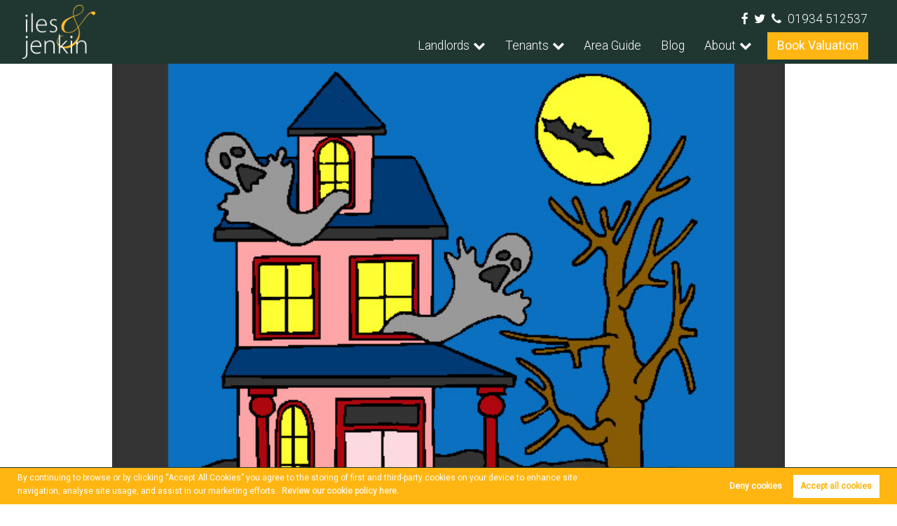

--- FILE ---
content_type: text/html; charset=UTF-8
request_url: https://ilesandjenkin.com/blog/dont-be-haunted-by-ghost-gazumping/6313
body_size: 8666
content:
<!DOCTYPE html><html
xmlns="https://www.w3.org/1999/xhtml" xml:lang="en-GB" lang="en-GB"
class="no-js"><head><meta
charset="UTF-8" /><meta
http-equiv="X-UA-Compatible" content="IE=edge" /><meta
name="viewport" content="width=device-width, initial-scale=1, shrink-to-fit=no"><title>Don’t be haunted by ‘ghost’ gazumping | Iles &amp; Jenkin</title><meta
name="csrf-param" content="_csrf"><meta
name="csrf-token" content="LTDPy_Jp7p4XLw133IfgMG_RRABwtR1jQCDiyaTdR3BJBfelnhm963V_XQ3pwYFdWuMpUxfcLlZ1SZa46e5yFg=="><meta
property="og:url" content="https://ilesandjenkin.com/blog/dont-be-haunted-by-ghost-gazumping/6313"><meta
property="og:type" content="website"><meta
property="og:title" content="Don’t be haunted by ‘ghost’ gazumping"><meta
property="og:site_name" content="Iles &amp; Jenkin"><meta
property="og:locale" content="en_GB"><meta
name="twitter:card" content="summary"><meta
name="twitter:url" content="https://ilesandjenkin.com/blog/dont-be-haunted-by-ghost-gazumping/6313"><meta
name="twitter:title" content="Don’t be haunted by ‘ghost’ gazumping"><link
href="//fonts.googleapis.com/css?family=Roboto:300,400" rel="stylesheet"><!--[if lt IE 9]> <script src="https://cdnjs.cloudflare.com/ajax/libs/html5shiv/3.7.3/html5shiv.min.js" async type="text/javascript"></script> <script src="https://cdnjs.cloudflare.com/ajax/libs/html5shiv/3.7.3/html5shiv-printshiv.min.js" async type="text/javascript"></script> <script src="https://cdnjs.cloudflare.com/ajax/libs/respond.js/1.4.2/respond.min.js" async type="text/javascript"></script> <![endif]--><link
href="https://cdnjs.cloudflare.com/ajax/libs/aos/2.1.1/aos.css" rel="stylesheet"><meta
name="description" content="Don’t be haunted by ‘ghost’ gazumping - Iles &amp; Jenkin..."><meta
property="og:description" content="Don’t be haunted by ‘ghost’ gazumping - Iles &amp; Jenkin..."><meta
name="twitter:description" content="Don’t be haunted by ‘ghost’ gazumping - Iles &amp; Jenkin..."><meta
name="twitter:image" content="https://api.estateapps.co.uk/files/blog/154/6313/XEKEkzpPggzx7tRD59o4y6ZlKoQUO9lx-1653475968.jpg"><meta
property="og:image" content="https://api.estateapps.co.uk/files/blog/154/6313/XEKEkzpPggzx7tRD59o4y6ZlKoQUO9lx-1653475968.jpg"><link
href="https://ilesandjenkin.com/blog/dont-be-haunted-by-ghost-gazumping/6313" rel="canonical"><link
href="/minify/f9eebc71677892e37babca870e3825e7.css?v=1756817620" rel="stylesheet"> <script src="https://www.googletagmanager.com/gtag/js?id=G-H7N9V03T03"></script> <script>window.dataLayer = window.dataLayer || [];
           function gtag(){dataLayer.push(arguments);}
            gtag('consent', 'default', {
                'ad_storage': 'denied',
                'analytics_storage': 'denied',
                'ad_user_data': 'denied',
                'ad_personalization': 'denied',
            });
           gtag('js', new Date());
           gtag('config', 'G-H7N9V03T03');</script> <link
rel="icon" href="https://www.appmanager.co.uk/amo/image.php?type=icon_images&file=2875771652201437.jpg" /><link
rel="apple-touch-icon-precomposed" href="/apple-touch-icon-precomposed.png" />
<!--[if IE]><link
rel="shortcut icon" href="https://www.appmanager.co.uk/amo/image.php?type=icon_images&file=2875771652201437.jpg><![endif]--><meta
name="msapplication-config" content="/assets/80eebc0/images/favicons/browserconfig.xml"><link
rel="mask-icon" href="https://www.appmanager.co.uk/amo/image.php?type=icon_images&file=2875771652201437.jpg"><link
rel="apple-touch-icon-precomposed" href="https://www.appmanager.co.uk/amo/image.php?type=icon_images&file=2875771652201437.jpg" /><link
rel="icon" sizes="192x192" href="https://www.appmanager.co.uk/amo/image.php?type=icon_images&file=2875771652201437.jpg"> <script>var _paq = window._paq = window._paq || [];
    /* tracker methods like "setCustomDimension" should be called before "trackPageView" */
    _paq.push(['trackPageView']);
    _paq.push(['enableLinkTracking']);
    (function() {
        var u = "https://analytics.estateapps.co.uk/";
        _paq.push(['setTrackerUrl', u + 'matomo.php']);
        _paq.push(['setSiteId', '199']);
        _paq.push(['requireCookieConsent']);
        var d = document,
            g = d.createElement('script'),
            s = d.getElementsByTagName('script')[0];
        g.async = true;
        g.src = u + 'matomo.js';
        s.parentNode.insertBefore(g, s);
    })();</script> <script type="text/plain" data-cookiecategory="googleanalytics">(function(w, d, s, l, i) {
            w[l] = w[l] || [];
            w[l].push({
                'gtm.start': new Date().getTime(),
                event: 'gtm.js'
            });
            var f = d.getElementsByTagName(s)[0],
                j = d.createElement(s),
                dl = l != 'dataLayer' ? '&l=' + l : '';
            j.async = true;
            j.src =
                'https://www.googletagmanager.com/gtm.js?id=' + i + dl;
            f.parentNode.insertBefore(j, f);
        })(window, document, 'script', 'dataLayer', 'GTM-KN2Q637');</script> </head><body
class="blog-controller blog-post-action " itemscope
itemtype="https://schema.org/WebPage"><header
class="site-header" role="banner" itemscope itemtype="https://schema.org/WPHeader" id="wpheader"><div
class="inner"><a
href="/" class="logo home"><img
src="/assets/80eebc0/images/Logo-Iles-and-Jenkin-Weston-super-Mare-White.png" alt="Iles &amp; Jenkin"/></a><a
href="/" class="logo"><img
src="https://www.appmanager.co.uk/amo/image.php?type=logoimages&file=5855251652201437.png"
alt="Iles &amp; Jenkin" /></a><div
class="socials-header">
<a
href="https://facebook.com/ilesandjenkin/" target="_blank"><i
class="fa fa-facebook"></i></a>
<a
href="https://twitter.com/IlesJenkin/" target="_blank"><i
class="fa fa-twitter"></i></a>
<a
href="tel:01934 512537" title=""><i
class="fa fa-phone" aria-hidden="true"></i>01934 512537</a></div><div
class="mobile-header">
<a
href="tel:01934 512537" title="" class="contact-mobile"><i
class="fa fa-phone" aria-hidden="true"></i></a>
<a
href="/property-to-rent"><i
class='fa fa-search'></i> </a></div><a
id="mobile-open-menu" class="new-mobile-open">
<span
class="menu mini-burger-link open">
<span
class="hamburger"></span>
</span>
</a><nav
role="navigation" itemscope itemtype="https://schema.org/SiteNavigationElement" id="wpnavigation"><a
href="/" class="logo mobile-logo"><img
src="https://www.appmanager.co.uk/amo/image.php?type=logoimages&file=5855251652201437.png"
alt="Iles &amp; Jenkin" /></a><div
class="main-nav"><ul><li
id="search_form_link" class="home"><a
href="/">Home</a></li><li
class="burger dropdown main-menu"><a
href="/landlords">Landlords</a><i
class="fa fa-chevron-right right-arrow"></i><i
class="fa fa-chevron-down"></i><ul><li
class="not-show"><a
href="/landlords">Landlords</a></li><li><a
href="/landlord-guide">Guide to Letting</a></li><li><a
href="/value-my-property">Book Valuation </a></li><li><a
href="/market-insight">Market Insight</a></li><li><a
href="/rental-yield-calculator">Rental Yield Calculator</a></li><li><a
href="/landlord-fees">Landlord Fees</a></li></ul></li><li
class="burger dropdown main-menu"><a
href="/tenants">Tenants</a><i
class="fa fa-chevron-right right-arrow"></i><i
class="fa fa-chevron-down"></i><ul><li
class="not-show"><a
href="/tenants">Tenants</a></li><li><a
href="/property-to-rent">Properties to Rent</a></li><li><a
href="/tenant-guide">Guide to Renting</a></li><li><a
href="/request-repair">Request a Repair</a></li><li><a
href="/register-for-property-alerts">Register for Property Alerts</a></li><li><a
href="/tenant-information">Tenant Information</a></li></ul></li><li><a
href="/area-guide">Area Guide</a></li><li><a
href="/blog">Blog</a></li><li
class="dropdown main-menu last-menu"><a
href="/about-us">About</a><i
class="fa fa-chevron-right right-arrow"></i><i
class="fa fa-chevron-down"></i><ul><li><a
href="/about-us">Company Profile</a></li><li><a
href="/contact-us">Get in Touch</a></li><li><a
href="/team">Meet the Team</a></li><li><a
href="/local-community">Local Community</a></li><li><a
href="/reviews-and-testimonials">Reviews</a></li><li><a
href="/post-my-review">Post a Review</a></li></ul></li><li
class="borderline"><a
href="/value-my-property">Book Valuation</a></li></ul><div
class="socialmedia-mobile">
<a
href="tel:01934 512537" title=""><i
class="fa fa-phone" aria-hidden="true"></i></a>
<a
href="https://facebook.com/ilesandjenkin/" target="_blank"><i
class="fa fa-facebook"></i></a>
<a
href="https://twitter.com/IlesJenkin/" target="_blank"><i
class="fa fa-twitter"></i></a></div></div><div
class="mobile-sub" style="display: none;">
<a
class="back-to-main"><i
class="fa fa-chevron-left" aria-hidden="true"></i> Back to the main
menu</a><br><div
class="list"></div><div
class="socialmedia-mobile">
<a
href="tel:01934 512537" title=""><i
class="fa fa-phone" aria-hidden="true"></i></a>
<a
href="https://facebook.com/ilesandjenkin/" target="_blank"><i
class="fa fa-facebook"></i></a>
<a
href="https://twitter.com/IlesJenkin/" target="_blank"><i
class="fa fa-twitter"></i></a></div></div></nav></div></header><main
class="page"><article
itemtype="http://schema.org/BlogPosting"><meta
itemscope itemprop="mainEntityOfPage" itemType="https://schema.org/WebPage" itemid="https://ilesandjenkin.com/blog/dont-be-haunted-by-ghost-gazumping/6313" /><div
class="inner"><figure
class="page-header-image">
<img
src="https://api.estateapps.co.uk/files/blog/154/6313/XEKEkzpPggzx7tRD59o4y6ZlKoQUO9lx-1653475968.jpg"
alt=""></figure></div><header
class="page-header"><div
class="inner"><h1 itemprop="headline">Don’t be haunted by ‘ghost’ gazumping</h1><div
class="author-profile" itemprop="author" itemscope itemtype="https://schema.org/Person">
<img
src="https://api.estateapps.co.uk/files/author/154/113/ItV5vP0bYOpbZDpNpQKwFbtsLmS7j-1O-1653237601.jpg"
alt="The Iles & Jenkin Team" class="author-image">
By <a
href="/blog/author/the-iles-jenkin-team"><span
itemprop="name"> The Iles & Jenkin Team </span></a></div></div></header><div
class="page-content"><div
class="inner"><p
class="brief">[…]</p><p>Over the years, Estate Agents have received a lot of criticism for unscrupulous practices. Whenever I read or hear a story about a ‘dodgy’ Estate Agent my heart genuinely sinks as the damage these rogue Agents do to the industry’s reputation is appalling and makes it much harder for the vast majority of honest, hard-working and professional Agents to win the public’s trust.</p><p>One sharp practice is ‘ghost’ gazumping. It’s when a seller agrees a sale price with a buyer then a few weeks later the seller, via the Agent, raises the price saying they’ve received an offer from another very interested party. When this higher offer comes in, usually just before completion, the prospective buyer is faced with having to find more money or suffer the agony of losing their ideal home.</p><p>That kind of practice is bad enough, but often the last minute mystery bidder doesn’t even exist; it’s simply a ploy designed to get the existing buyer to pay more money. Some unscrupulous Agents are involved in this web of deceit and it sickens me. If you ever come across this practice, please report it to The Property Ombudsman.</p><p>At ‘Iles & Jenkin’ I can hand on heart promise you we never, ever get involved in these kinds of immoral and dishonest practices.</p><p>I do remember hearing about an example of ‘ghost’ gazumping way back in 2008. A seller, who was a property developer, had agreed a sale price on a refurbished home to a young family. It was their dream home and they couldn’t wait to move in. Then, at the last minute, the seller took advice from his Agent suggesting he should up the sale price as the property market had risen since their offer had been accepted.</p><p>The seller agreed and the buyers were told that an offer of £10,000 more had been received from another buyer and that if they wanted to carry on with the purchase, they needed to beat this offer. No doubt the seller and the Agent were banking on the family wanting the property so badly that they would find the extra money. But sadly, to cut a long story short the family, as heartbroken as they were, couldn’t raise the extra money and out of principle pulled out of the deal.</p><p>Now for the bit that makes me believe in property karma. Just two weeks after the buyers pulled out the 2008 credit crash hit, wreaking havoc on the housing market. Almost overnight the property market stalled and then crashed, meaning that the greedy seller was left with a property he couldn’t sell.</p><p>Eventually, with a Bank banging down his door calling in his loan, he was left with no option but to sell for a rock bottom price simply to cut his losses. In the end he lost more than £50,000 simply by trying to wring an extra £10,000 from an honest young family. Good I hear you say, and I agree! The unscrupulous Agent also missed out on the commission and tarnished their reputation (but, sadly, also Industry’s).</p><p>At ‘Iles & Jenkin’ we always act with integrity and advise honestly so you won’t have to worry about ‘ghosts’ or prices that go and jump in the night.</p><p>Thanks for reading!</p><p>Sue Iles</p></div></div></article><div
class="page-footer"><div
class="inner"><section
class="social-share-div"><div
class="share-container"><a
id="share-button" class="share-button" rel="nofollow"><i
class="fa fa-share-alt" aria-hidden="true"></i> Share</a><div
id="social-div" class="social-div"><p
class="share-title" aria-hidden="true">Share this with</p><ul
class="share-list"><li
class="share-item">
<a
class="twite__channel-link" href="mailto:?subject=Don’t be haunted by ‘ghost’ gazumping&body=https://ilesandjenkin.com/blog/dont-be-haunted-by-ghost-gazumping/6313" target="_blank">
<span
class="email-icon"></span><p
class="email">Email</p>
</a></li><li
class="share-item">
<a
class="twite__channel-link" href="https://www.facebook.com/sharer/sharer.php?u=https://ilesandjenkin.com/blog/dont-be-haunted-by-ghost-gazumping/6313" rel="nofollow" target="_blank">
<span
class="share-icon fb-icon"></span><p
class="text" aria-hidden="true">Facebook</p>
</a></li><li
class="share-item" style="display: block;">
<a
class="twite__channel-link" href="fb-messenger://share/?link= https://ilesandjenkin.com/blog/dont-be-haunted-by-ghost-gazumping/6313" rel="nofollow" target="_blank">
<span
class="share-icon ms-icon"></span><p
class="text" aria-hidden="true">Messenger</p>
</a></li><li
class="share-item">
<a
class="twite__channel-link" href="https://twitter.com/intent/tweet?text=Don’t be haunted by ‘ghost’ gazumping&url=https://ilesandjenkin.com/blog/dont-be-haunted-by-ghost-gazumping/6313" rel="nofollow"
data-social-url="https://twitter.com/intent/tweet?text=Don’t+be+haunted+by+‘ghost’+gazumping"
data-target-url="https://ilesandjenkin.com/blog/dont-be-haunted-by-ghost-gazumping/6313" target="_blank">
<span
class="share-icon twitter-icon"></span><p
class="text" aria-hidden="true">Twitter</p>
</a></li><li
class="share-item">
<a
rel="nofollow" class="twite__channel-link" href="https://uk.pinterest.com/pin/create/bookmarklet/?url=https://ilesandjenkin.com/blog/dont-be-haunted-by-ghost-gazumping/6313&description=Don’t be haunted by ‘ghost’ gazumping&media=https://api.estateapps.co.uk/files/blog/154/6313/XEKEkzpPggzx7tRD59o4y6ZlKoQUO9lx-1653475968.jpg" target="_blank">
<span
class="share-icon pi-icon"></span><p
class="text">Pinterest</p>
</a></li><li
class="share-item">
<a
class="twite__channel-link" href="https://www.linkedin.com/shareArticle?mini=true&url=https://ilesandjenkin.com/blog/dont-be-haunted-by-ghost-gazumping/6313&title=Don’t be haunted by ‘ghost’ gazumping" rel="nofollow" target="_blank">
<span
class="share-icon in-icon"></span><p
class="text" aria-hidden="true">LinkedIn</p>
</a></li></ul><p
class="copy-text">Copy this link</p><div
class="share-input">
<a
class="share-link" href="" tabindex="-1" contenteditable="true" rel="nofollow">https://ilesandjenkin.com/blog/dont-be-haunted-by-ghost-gazumping/6313</a></div>
<i
id="social-div-close" class="fa fa-times social-div-close" aria-hidden="true"></i></div></div><div
class="post-goback">
<a
class="btn" href="/blog">Go back to the blog</a></div></section><section
class="blog-list"><div
class="inner"><header><h2>Popular posts like this</h2></header><div
class="spanCont"><article
class="span6 post-item " itemscope itemtype="https://schema.org/BlogPosting"><meta
itemscope itemprop="mainEntityOfPage" itemType="https://schema.org/WebPage" itemid="/blog/we-dont-want-your-business-well-not-always/50892" /><figure
class="post-image">
<a
href="/blog/we-dont-want-your-business-well-not-always/50892" itemprop="image" itemscope itemtype="https://schema.org/ImageObject">
<img
src="https://api.estateapps.co.uk/files/blog/154/50892/VNUBMgL6-R1GoOp0qaGgIN79WGJJYWMe-1763752407.png"
alt=""><meta
itemprop="url"
content="https://api.estateapps.co.uk/files/blog/154/50892/VNUBMgL6-R1GoOp0qaGgIN79WGJJYWMe-1763752407.png"><meta
itemprop="width" content="453"><meta
itemprop="height" content="272">
</a></figure><div
class="post-item--content"><header><h2 itemprop="headline"><a
href="/blog/we-dont-want-your-business-well-not-always/50892">We Don’t Want Your Business (Well… Not Always)</a></h2><small
class="author-profile" itemprop="author" itemscope itemtype="https://schema.org/Person">
<img
src="https://api.estateapps.co.uk/files/author/154/206/YNlokWRvEvhDMjqA6KUUSUsoCW81qA8Z-1679584776.jpg"
alt="Lee Wiley" class="author-image">
posted by <a
href="/blog/author/lee-wiley"><span
itemprop="name">Lee Wiley</span> </a>
on 21st Nov 2025            </small></header><div
class="post-content"><p
itemprop="description">We Don’t Want Your Business (Well… Not Always) Yes, you read that right. At Iles & Jenkin, we don’t take on just any property or landlord that comes knocking at our door. Surprised? Let us explain. Most letting agents, if...</p></div><a
href="/blog/we-dont-want-your-business-well-not-always/50892" class="btn ">Read this article</a></div><div
itemprop="publisher" itemscope itemtype="https://schema.org/Organization"><div
itemprop="logo" itemscope itemtype="https://schema.org/ImageObject"><meta
itemprop="url" content="https://ilesandjenkin.com/.png"></div><meta
itemprop="name" content="Iles &amp; Jenkin"></div><meta
itemprop="datePublished" content="2025-11-21" /><meta
itemprop="dateModified" content="2025-11-21" /></article><article
class="span6 post-item " itemscope itemtype="https://schema.org/BlogPosting"><meta
itemscope itemprop="mainEntityOfPage" itemType="https://schema.org/WebPage" itemid="/blog/thinking-of-selling-your-rental-in-2025-heres-why-hitting-pause-could-be-a-better-move/50890" /><figure
class="post-image">
<a
href="/blog/thinking-of-selling-your-rental-in-2025-heres-why-hitting-pause-could-be-a-better-move/50890" itemprop="image" itemscope itemtype="https://schema.org/ImageObject">
<img
src="https://api.estateapps.co.uk/files/blog/154/50890/QiymqBQ0_ARDPLX2AJG4S9bVVpjA-quo-1763744553.png"
alt=""><meta
itemprop="url"
content="https://api.estateapps.co.uk/files/blog/154/50890/QiymqBQ0_ARDPLX2AJG4S9bVVpjA-quo-1763744553.png"><meta
itemprop="width" content="453"><meta
itemprop="height" content="272">
</a></figure><div
class="post-item--content"><header><h2 itemprop="headline"><a
href="/blog/thinking-of-selling-your-rental-in-2025-heres-why-hitting-pause-could-be-a-better-move/50890">Thinking of Selling Your Rental in 2025? Here’s Why Hitting Pause Could Be a Better Move.</a></h2><small
class="author-profile" itemprop="author" itemscope itemtype="https://schema.org/Person">
<img
src="https://api.estateapps.co.uk/files/author/154/206/YNlokWRvEvhDMjqA6KUUSUsoCW81qA8Z-1679584776.jpg"
alt="Lee Wiley" class="author-image">
posted by <a
href="/blog/author/lee-wiley"><span
itemprop="name">Lee Wiley</span> </a>
on 21st Nov 2025            </small></header><div
class="post-content"><p
itemprop="description">Thinking of Selling Your Rental in 2025? Here’s Why Hitting Pause Could Be a Better Move. With higher interest rates, rising costs and yet more regulation on the horizon, it’s no surprise many landlords are quietly asking the...</p></div><a
href="/blog/thinking-of-selling-your-rental-in-2025-heres-why-hitting-pause-could-be-a-better-move/50890" class="btn ">Read this article</a></div><div
itemprop="publisher" itemscope itemtype="https://schema.org/Organization"><div
itemprop="logo" itemscope itemtype="https://schema.org/ImageObject"><meta
itemprop="url" content="https://ilesandjenkin.com/.png"></div><meta
itemprop="name" content="Iles &amp; Jenkin"></div><meta
itemprop="datePublished" content="2025-11-21" /><meta
itemprop="dateModified" content="2025-11-21" /></article><article
class="span6 post-item " itemscope itemtype="https://schema.org/BlogPosting"><meta
itemscope itemprop="mainEntityOfPage" itemType="https://schema.org/WebPage" itemid="/blog/breaking-renters-right-act-deadlines-set/50388" /><figure
class="post-image">
<a
href="/blog/breaking-renters-right-act-deadlines-set/50388" itemprop="image" itemscope itemtype="https://schema.org/ImageObject">
<img
src="https://api.estateapps.co.uk/files/blog/154/50388/qFdjTGR2MU37jhqIjeoK7mYXVF7Rrny4-1763141851.png"
alt=""><meta
itemprop="url"
content="https://api.estateapps.co.uk/files/blog/154/50388/qFdjTGR2MU37jhqIjeoK7mYXVF7Rrny4-1763141851.png"><meta
itemprop="width" content="453"><meta
itemprop="height" content="272">
</a></figure><div
class="post-item--content"><header><h2 itemprop="headline"><a
href="/blog/breaking-renters-right-act-deadlines-set/50388">BREAKING: Renters Right Act - Deadlines Set</a></h2><small
class="author-profile" itemprop="author" itemscope itemtype="https://schema.org/Person">
<img
src="https://api.estateapps.co.uk/files/author/154/206/YNlokWRvEvhDMjqA6KUUSUsoCW81qA8Z-1679584776.jpg"
alt="Lee Wiley" class="author-image">
posted by <a
href="/blog/author/lee-wiley"><span
itemprop="name">Lee Wiley</span> </a>
on 14th Nov 2025            </small></header><div
class="post-content"><p
itemprop="description">Landlords: Your Deadline Is Set - Here’s What the Renters’ Rights Act Means for You The long-awaited rental reform has finally secured its timetable. The government has confirmed that the first wave of changes under the...</p></div><a
href="/blog/breaking-renters-right-act-deadlines-set/50388" class="btn ">Read this article</a></div><div
itemprop="publisher" itemscope itemtype="https://schema.org/Organization"><div
itemprop="logo" itemscope itemtype="https://schema.org/ImageObject"><meta
itemprop="url" content="https://ilesandjenkin.com/.png"></div><meta
itemprop="name" content="Iles &amp; Jenkin"></div><meta
itemprop="datePublished" content="2025-11-14" /><meta
itemprop="dateModified" content="2025-11-14" /></article><article
class="span6 post-item " itemscope itemtype="https://schema.org/BlogPosting"><meta
itemscope itemprop="mainEntityOfPage" itemType="https://schema.org/WebPage" itemid="/blog/landlord-licensing-what-you-need-to-know-in-bristol-weston-super-mare/50224" /><figure
class="post-image">
<a
href="/blog/landlord-licensing-what-you-need-to-know-in-bristol-weston-super-mare/50224" itemprop="image" itemscope itemtype="https://schema.org/ImageObject">
<img
src="https://api.estateapps.co.uk/files/blog/154/50224/XGwkPHhahhJ1UW_NMXIVE-dADZ9ljZNN-1762423834.png"
alt=""><meta
itemprop="url"
content="https://api.estateapps.co.uk/files/blog/154/50224/XGwkPHhahhJ1UW_NMXIVE-dADZ9ljZNN-1762423834.png"><meta
itemprop="width" content="453"><meta
itemprop="height" content="272">
</a></figure><div
class="post-item--content"><header><h2 itemprop="headline"><a
href="/blog/landlord-licensing-what-you-need-to-know-in-bristol-weston-super-mare/50224">Landlord Licensing: What You Need to Know in Bristol & Weston-Super-Mare</a></h2><small
class="author-profile" itemprop="author" itemscope itemtype="https://schema.org/Person">
<img
src="https://api.estateapps.co.uk/files/author/154/206/YNlokWRvEvhDMjqA6KUUSUsoCW81qA8Z-1679584776.jpg"
alt="Lee Wiley" class="author-image">
posted by <a
href="/blog/author/lee-wiley"><span
itemprop="name">Lee Wiley</span> </a>
on 6th Nov 2025            </small></header><div
class="post-content"><p
itemprop="description">Landlord Licensing: What You Need to Know in Bristol & Weston-Super-Mare If you let property in Bristol or the wider North Somerset region (including Weston-Super-Mare), it’s vital to understand when a licence is required and...</p></div><a
href="/blog/landlord-licensing-what-you-need-to-know-in-bristol-weston-super-mare/50224" class="btn ">Read this article</a></div><div
itemprop="publisher" itemscope itemtype="https://schema.org/Organization"><div
itemprop="logo" itemscope itemtype="https://schema.org/ImageObject"><meta
itemprop="url" content="https://ilesandjenkin.com/.png"></div><meta
itemprop="name" content="Iles &amp; Jenkin"></div><meta
itemprop="datePublished" content="2025-11-06" /><meta
itemprop="dateModified" content="2025-11-06" /></article></div></div></section><div
itemprop="publisher" itemscope itemtype="https://schema.org/Organization"><div
itemprop="logo" itemscope itemtype="https://schema.org/ImageObject"><meta
itemprop="url"
content="http://ilesandjenkin.com/.png"></div><meta
itemprop="name" content=""></div><meta
itemprop="datePublished" content="2018-02-28" /><meta
itemprop="dateModified" content="2018-02-28" /></div></div><section
class="fixed-cta" data-aos="fade-up" data-aos-once="true" data-aos-delay="200"><div
class="inner">
<a
href="/value-my-property" class="btn btn-white">Book valuation</a><a
href="/register-for-property-alerts" class="btn btn-white">Get alerts</a></div></section></main><footer
class="site-footer" role="contentinfo" id="wpfooter" itemscope itemtype="https://schema.org/WPFooter"><div
class="inner"><div
class="social">
<a
href="tel:01934 512537"><div
class="social__circle">
<i
class="fa fa-phone fa-2x"></i></div>
</a>
<a
href="https://facebook.com/ilesandjenkin/" target="_blank"><div
class="social__circle">
<i
class="fa fa-facebook-square fa-2x"></i></div>
</a>
<a
href="https://twitter.com/IlesJenkin/" target="_blank"><div
class="social__circle">
<i
class="fa fa-twitter-square fa-2x"></i></div>
</a></div><hr
class="footer-line"><nav><div
class="spanCont footer-menu"><div
class="span3">
<span
class="title"><a
href="/landlords">Landlords</a></span><ul><li><a
href="/landlord-guide">Guide to Letting</a></li><li><a
href="/value-my-property">Book Valuation </a></li><li><a
href="/market-insight">Market Insight</a></li><li><a
href="/rental-yield-calculator">Rental Yield Calculator</a></li><li><a
href="/landlord-fees">Landlord Fees</a></li></ul></div><div
class="span3">
<span
class="title"><a
href="/tenants">Tenants</a></span><ul><li><a
href="/property-to-rent">Properties to Rent</a></li><li><a
href="/tenant-guide">Guide to Renting</a></li><li><a
href="/request-repair">Request a Repair</a></li><li><a
href="/register-for-property-alerts">Register for Property Alerts</a></li><li><a
href="/tenant-information">Tenant Information</a></li></ul></div><div
class="span3">
<span
class="title"><a
href="/about-us">About</a></span><ul><li><a
href="/about-us">Company Profile</a></li><li><a
href="/team">Meet the Team</a></li><li><a
href="/local-community">Local Community</a></li><li><a
href="/area-guide">Area Guide</a></li><li><a
href="/blog">Blog</a></li><li><a
href="/reviews-and-testimonials">Reviews</a></li><li><a
href="/post-my-review">Post a Review</a></li></ul></div></div></nav><hr
class="footer-line"><div
class="spanCont copyright-spans"><div
class="span12  logos-image"><section
class="logos">
<img
src="/assets/469c5369/images/logos/onthemarket-white.png" alt="onthemarket white">
<img
src="/assets/469c5369/images/logos/UKALA_white.png" alt="UKALA_white">
<img
src="/assets/469c5369/images/logos/PRS_Logo_White.png" alt="PRS_Logo_White"></section></div><div
class="span3 logo-container bottom-span"><a
href="/" class="logo"><img
src="https://www.appmanager.co.uk/amo/image.php?type=logoimages&file=5855251652201437.png" alt="Iles &amp; Jenkin" /></a></div><div
class="span9 copyright-spans"><span
class="copyright">Copyright Iles & Jenkin &copy; 2025 |
<a
href="/assets/80eebc0/files/Iles-and-Jenkin-Complaints-Procedure.pdf" target="_blank">Complaints Procedure</a> |
<a
href="/company-info-and-privacy-policy">Privacy Policy</a> |
<a
href="/cookie-policy">Cookie Policy</a> |
<a
class="cookie-opt-in">Cookie
Opt-in</a> |
<a
href="/sitemap">Sitemap </a>                </span> </br><span
class="author"> <a
href="http://estateapps.co.uk/service/estate-agent-websites" title=" Estate Agent Website Crafted by Estate Apps" target="_blank"> Estate Agent Website</a>                    Crafted by Estate Apps.</span></div></div></div></footer> <script async defer>! function(f, b, e, v, n, t, s) {
        if (f.fbq) return;
        n = f.fbq = function() {
            n.callMethod ? n.callMethod.apply(n, arguments) : n.queue.push(arguments)
        };
        if (!f._fbq) f._fbq = n;
        n.push = n;
        n.loaded = !0;
        n.version = '2.0';
        n.queue = [];
        t = b.createElement(e);
        t.async = !0;
        t.src = v;
        s = b.getElementsByTagName(e)[0];
        s.parentNode.insertBefore(t, s)
    }(window, document, 'script', 'https://connect.facebook.net/en_US/fbevents.js');
    fbq('consent', 'revoke');
    fbq('init', '747905253395731');
    fbq('track', "PageView");</script> <script>//Init popup
window.addEventListener("DOMContentLoaded", consent);

//Cookie popup function
function consent(event) {
    window.cookieconsent.initialise({
        "type": "opt-in",
        "content": {
            "message": "By continuing to browse or by clicking “Accept All Cookies” you agree to the storing of first and third-party cookies on your device to enhance site navigation, analyse site usage, and assist in our marketing efforts.",
            "allow": "Accept all cookies",
            "dismiss": "Deny cookies",
            "link": "Review our cookie policy here.",
            "href": "/cookie-policy",
        },
        "revokable": true,
        "onInitialise": function(status) {
            var fb_id = '747905253395731';

            setTimeout(()=> {
                if(status == 'allow') {
                    setCookies();
                    if (typeof fbq !== "undefined" && fb_id) {
                        fbq("track", "PageView");
                        fbq("consent", "grant");
                    }

                    if (typeof gtag !== "undefined") {
                        gtag('consent', 'update', {
                            'ad_storage': 'granted',
                            'analytics_storage': 'granted',
                            'ad_user_data': 'granted',
                            'ad_personalization': 'granted',
                        });
                    }
                }
            }
            ,500);
        },
        "onStatusChange": function(status, chosenBefore) {
            var type = this.options.type;
            var didConsent = this.hasConsented();
            var fb_id = '747905253395731';
            var ga_id = 'G-H7N9V03T03';

            if (type == "opt-in" && didConsent) {
                if (status == "dismiss") {
                    // disable facebook pixel
                    if (typeof fbq !== "undefined" && fb_id) {
                        fbq("consent", "revoke");
                        fbq("init", "747905253395731");
                        fbq("track", "PageView");
                    }
                    // disable google analytics
                    if (ga_id) {
                        window["ga-disable-" + ga_id] = true;
                    }

                    if (typeof gtag !== "undefined") {
                        gtag('consent', 'default', {
                          'ad_storage': 'denied',
                          'analytics_storage': 'denied',
                          'ad_user_data': 'denied',
                          'ad_personalization': 'denied',
                        });
                    }

                    if (typeof _paq !== 'undefined') {
                        _paq.push(['forgetCookieConsentGiven']);
                    }

                    deleteCookies(this.options.cookie.name);
                } else {
                    setCookies();
                    if (typeof fbq !== "undefined" && fb_id) {
                        fbq("consent", "grant");
                        fbq("track", "PageView");
                    }
                    if (ga_id) {
                        window["ga-disable-" + ga_id] = false;
                    }

                    if (typeof _paq !== 'undefined') {
                        _paq.push(['rememberCookieConsentGiven']);
                    }

                    if (typeof gtag !== "undefined") {
                        gtag('consent', 'update', {
                        'ad_storage': 'granted',
                        'analytics_storage': 'granted',
                        'ad_user_data': 'granted',
                        'ad_personalization': 'granted',
                        });
                    }
                }
            } else {
                deleteCookies(this.options.cookie.name);
            }
        }
    });

    //Cookie opt-in button
    var cookieOptInBtn = $(".cookie-opt-in");
    if (cookieOptInBtn.length) {
        cookieOptInBtn.on("click", function(e) {
            e.preventDefault();
            cookieAlert = $(".cc-window");
            cookieAlert.removeClass("cc-invisible").show();
        });
    }
}

function setCookies() {
    let s = document.querySelectorAll('script[cookie-src]');
    s.forEach((item) => {
        item.src = item.getAttribute('cookie-src');
    });

    //data-cookiecategory
    let c = document.querySelectorAll('script[type="text/plain"][data-cookiecategory]');
    c.forEach((item) => {

        // console.log('remaking');
        // console.log(item.textContent);
        // console.log(item);

        //reload script..
        var script = document.createElement('script');
        script.type = 'text/javascript';
        // script.src = 'url';
        script.textContent = item.textContent;
        document.head.appendChild(script);

        // item.type = "text/javascript";
    });
}

function deleteCookies(cookieconsent_name) {
    var keep = [cookieconsent_name, "DYNSRV"];

    document.cookie.split(';').forEach(function(c) {
        c = c.split('=')[0].trim();
        if (!~keep.indexOf(c))
            document.cookie = c + '=;' + 'expires=Thu, 01 Jan 1970 00:00:00 UTC;path=/';
    });
};</script> <script src="https://cdnjs.cloudflare.com/ajax/libs/aos/2.1.1/aos.js"></script> <script src="/minify/03a7c8a9ced45ab17816ead595d47449.js?v=1756817620"></script> <script src="https://cdnjs.cloudflare.com/ajax/libs/webfont/1.6.28/webfontloader.js"></script> <script src="/minify/857de3acb5f854d28bbf62bcc102036b.js?v=1756817287"></script> <script type="text/javascript" src="//cdnjs.cloudflare.com/ajax/libs/slick-carousel/1.9.0/slick.min.js"></script> </body></html>

--- FILE ---
content_type: text/css
request_url: https://ilesandjenkin.com/minify/f9eebc71677892e37babca870e3825e7.css?v=1756817620
body_size: 62741
content:
@charset "UTF-8";
@font-face{font-family:"FontAwesome";src:url(/assets/c0fbe06d/css/../fonts/fontawesome-webfont.eot?v=4.7.0);src:url(/assets/c0fbe06d/css/../fonts/fontawesome-webfont.eot?#iefix&v=4.7.0) format("embedded-opentype"),url(/assets/c0fbe06d/css/../fonts/fontawesome-webfont.woff2?v=4.7.0) format("woff2"),url(/assets/c0fbe06d/css/../fonts/fontawesome-webfont.woff?v=4.7.0) format("woff"),url(/assets/c0fbe06d/css/../fonts/fontawesome-webfont.ttf?v=4.7.0) format("truetype"),url(/assets/c0fbe06d/css/../fonts/fontawesome-webfont.svg?v=4.7.0#fontawesomeregular) format("svg");font-weight:400;font-style:normal;font-display:swap}
/*! normalize.css v7.0.0 | MIT License | github.com/necolas/normalize.css */
html{line-height:1.15;-ms-text-size-adjust:100%;-webkit-text-size-adjust:100%}body{margin:0}article,aside,footer,header,nav,section{display:block}h1{font-size:2em;margin:.67em 0}figcaption,figure,main{display:block}figure{margin:1em 40px}hr{box-sizing:content-box;height:0;overflow:visible}pre{font-family:monospace,monospace;font-size:1em}a{background-color:transparent;-webkit-text-decoration-skip:objects}abbr[title]{border-bottom:none;text-decoration:underline;text-decoration:underline dotted}b,strong{font-weight:inherit}b,strong{font-weight:bolder}code,kbd,samp{font-family:monospace,monospace;font-size:1em}dfn{font-style:italic}mark{background-color:#ff0;color:#000}small{font-size:80%}sub,sup{font-size:75%;line-height:0;position:relative;vertical-align:baseline}sub{bottom:-.25em}sup{top:-.5em}audio,video{display:inline-block}audio:not([controls]){display:none;height:0}img{border-style:none}svg:not(:root){overflow:hidden}button,input,optgroup,select,textarea{font-family:sans-serif;font-size:100%;line-height:1.15;margin:0}button,input{overflow:visible}button,select{text-transform:none}button,html [type=button],[type=reset],[type=submit]{-webkit-appearance:button}button::-moz-focus-inner,[type=button]::-moz-focus-inner,[type=reset]::-moz-focus-inner,[type=submit]::-moz-focus-inner{border-style:none;padding:0}button:-moz-focusring,[type=button]:-moz-focusring,[type=reset]:-moz-focusring,[type=submit]:-moz-focusring{outline:1px dotted ButtonText}fieldset{padding:.35em .75em .625em}legend{box-sizing:border-box;color:inherit;display:table;max-width:100%;padding:0;white-space:normal}progress{display:inline-block;vertical-align:baseline}textarea{overflow:auto}[type=checkbox],[type=radio]{box-sizing:border-box;padding:0}[type=number]::-webkit-inner-spin-button,[type=number]::-webkit-outer-spin-button{height:auto}[type=search]{-webkit-appearance:textfield;outline-offset:-2px}[type=search]::-webkit-search-cancel-button,[type=search]::-webkit-search-decoration{-webkit-appearance:none}::-webkit-file-upload-button{-webkit-appearance:button;font:inherit}details,menu{display:block}summary{display:list-item}canvas{display:inline-block}template{display:none}[hidden]{display:none}.spanCont{position:relative;-webkit-box-sizing:border-box;box-sizing:border-box;display:-webkit-box;display:-moz-box;display:-ms-flexbox;display:-webkit-flex;display:flex;-webkit-box-flex:0 1 auto;-moz-box-flex:0 1 auto;-webkit-flex:0 1 auto;-ms-flex:0 1 auto;flex:0 1 auto;-ms-flex-wrap:wrap;-webkit-flex-wrap:wrap;flex-wrap:wrap;-webkit-box-orient:horizontal;-webkit-box-direction:normal;-ms-flex-direction:row;-webkit-flex-direction:row;flex-direction:row;margin-right:-1rem;margin-left:-1rem}.spanCont.reverse{-ms-flex-direction:row-reverse;-webkit-box-orient:horizontal;-webkit-box-direction:reverse;flex-direction:row-reverse}.span.reverse{-ms-flex-direction:column-reverse;-webkit-box-orient:vertical;-webkit-box-direction:reverse;flex-direction:column-reverse}.span1,.span2,.span3,.span4,.span5,.span6,.span7,.span8,.span9,.span10,.span11,.span12{-webkit-box-sizing:border-box;box-sizing:border-box;-webkit-box-flex:0 0 auto;-moz-box-flex:0 0 auto;-webkit-flex:0 0 auto;-ms-flex:0 0 auto;flex:0 0 auto;padding-right:1rem;padding-left:1rem;position:relative}.span1{-ms-flex-preferred-size:8.333%;-webkit-box-flex:0 0 8.333%;-moz-box-flex:0 0 8.333%;-webkit-flex:0 0 8.333%;-ms-flex:0 0 8.333%;flex:0 0 8.333%;max-width:8.333%}.span2{-ms-flex-preferred-size:16.66667%;-webkit-box-flex:0 0 16.66667%;-moz-box-flex:0 0 16.66667%;-webkit-flex:0 0 16.66667%;-ms-flex:0 0 16.66667%;flex:0 0 16.66667%;max-width:16.66667%}.span3{-ms-flex-preferred-size:25%;-webkit-box-flex:0 0 25%;-moz-box-flex:0 0 25%;-webkit-flex:0 0 25%;-ms-flex:0 0 25%;flex:0 0 25%;max-width:25%}.span4{-ms-flex-preferred-size:33.333%;-webkit-box-flex:0 0 33.333%;-moz-box-flex:0 0 33.333%;-webkit-flex:0 0 33.333%;-ms-flex:0 0 33.333%;flex:0 0 33.333%;max-width:33.333%}.span5{-ms-flex-preferred-size:41.667%;-webkit-box-flex:0 0 41.667%;-moz-box-flex:0 0 41.667%;-webkit-flex:0 0 41.667%;-ms-flex:0 0 41.667%;flex:0 0 41.667%;max-width:41.667%}.span6{-ms-flex-preferred-size:50%;-webkit-box-flex:0 0 50%;-moz-box-flex:0 0 50%;-webkit-flex:0 0 50%;-ms-flex:0 0 50%;flex:0 0 50%;max-width:50%}.span7{-ms-flex-preferred-size:58.333%;-webkit-box-flex:0 0 58.333%;-moz-box-flex:0 0 58.333%;-webkit-flex:0 0 58.333%;-ms-flex:0 0 58.333%;flex:0 0 58.333%;max-width:58.333%}.span8{-ms-flex-preferred-size:66.667%;-webkit-box-flex:0 0 66.667%;-moz-box-flex:0 0 66.667%;-webkit-flex:0 0 66.667%;-ms-flex:0 0 66.667%;flex:0 0 66.667%;max-width:66.667%}.span9{-ms-flex-preferred-size:75%;-webkit-box-flex:0 0 75%;-moz-box-flex:0 0 75%;-webkit-flex:0 0 75%;-ms-flex:0 0 75%;flex:0 0 75%;max-width:75%}.span10{-ms-flex-preferred-size:83.333%;-webkit-box-flex:0 0 83.333%;-moz-box-flex:0 0 83.333%;-webkit-flex:0 0 83.333%;-ms-flex:0 0 83.333%;flex:0 0 83.333%;max-width:83.333%}.span11{-ms-flex-preferred-size:91.667%;-webkit-box-flex:0 0 91.667%;-moz-box-flex:0 0 91.667%;-webkit-flex:0 0 91.667%;-ms-flex:0 0 91.667%;flex:0 0 91.667%;max-width:91.667%}.span12{-ms-flex-preferred-size:100%;-webkit-box-flex:0 0 100%;-moz-box-flex:0 0 100%;-webkit-flex:0 0 100%;-ms-flex:0 0 100%;flex:0 0 100%;max-width:100%}.start-span{-ms-flex-pack:start;-webkit-box-pack:start;justify-content:flex-start;text-align:start}.center-span{-ms-flex-pack:center;-webkit-box-pack:center;justify-content:center;text-align:center}.end-span{-ms-flex-pack:end;-webkit-box-pack:end;justify-content:flex-end;text-align:end}.top-span{-ms-flex-align:start;-webkit-box-align:start;align-items:flex-start}.middle-span{-ms-flex-align:center;-webkit-box-align:center;align-items:center}.bottom-span{-ms-flex-align:end;-webkit-box-align:end;align-items:flex-end}.around-span{-ms-flex-pack:distribute;justify-content:space-around}.between-span{-ms-flex-pack:justify;-webkit-box-pack:justify;justify-content:space-between}.first-span{-ms-flex-order:-1;-webkit-box-ordinal-group:0;order:-1}.last-span{-ms-flex-order:1;-webkit-box-ordinal-group:2;order:1}@media only screen and (max-width:800px){.spanCont{margin-right:-.5rem;margin-left:-.5rem}.span1,.span2,.span3,.span4,.span5,.span6,.span7,.span8,.span9,.span10,.span11,.span12{-ms-flex-preferred-size:100%;-webkit-box-flex:0 0 100%;-moz-box-flex:0 0 100%;-webkit-flex:0 0 100%;-ms-flex:0 0 100%;flex:0 0 100%;max-width:100%;padding-left:.5rem;padding-right:.5rem}}/*! jQuery UI - v1.12.1 - 2016-09-14
* http://jqueryui.com
* Includes: core.css, accordion.css, autocomplete.css, menu.css, button.css, controlgroup.css, checkboxradio.css, datepicker.css, dialog.css, draggable.css, resizable.css, progressbar.css, selectable.css, selectmenu.css, slider.css, sortable.css, spinner.css, tabs.css, tooltip.css, theme.css
* To view and modify this theme, visit http://jqueryui.com/themeroller/?ffDefault=Verdana%2CArial%2Csans-serif&fwDefault=normal&fsDefault=1.1em&cornerRadius=4px&bgColorHeader=cccccc&bgTextureHeader=highlight_soft&bgImgOpacityHeader=75&borderColorHeader=aaaaaa&fcHeader=222222&iconColorHeader=222222&bgColorContent=ffffff&bgTextureContent=flat&bgImgOpacityContent=75&borderColorContent=aaaaaa&fcContent=222222&iconColorContent=222222&bgColorDefault=e6e6e6&bgTextureDefault=glass&bgImgOpacityDefault=75&borderColorDefault=d3d3d3&fcDefault=555555&iconColorDefault=888888&bgColorHover=dadada&bgTextureHover=glass&bgImgOpacityHover=75&borderColorHover=999999&fcHover=212121&iconColorHover=454545&bgColorActive=ffffff&bgTextureActive=glass&bgImgOpacityActive=65&borderColorActive=aaaaaa&fcActive=212121&iconColorActive=454545&bgColorHighlight=fbf9ee&bgTextureHighlight=glass&bgImgOpacityHighlight=55&borderColorHighlight=fcefa1&fcHighlight=363636&iconColorHighlight=2e83ff&bgColorError=fef1ec&bgTextureError=glass&bgImgOpacityError=95&borderColorError=cd0a0a&fcError=cd0a0a&iconColorError=cd0a0a&bgColorOverlay=aaaaaa&bgTextureOverlay=flat&bgImgOpacityOverlay=0&opacityOverlay=30&bgColorShadow=aaaaaa&bgTextureShadow=flat&bgImgOpacityShadow=0&opacityShadow=30&thicknessShadow=8px&offsetTopShadow=-8px&offsetLeftShadow=-8px&cornerRadiusShadow=8px
* Copyright jQuery Foundation and other contributors; Licensed MIT */
.ui-helper-hidden{display:none}.ui-helper-hidden-accessible{border:0;clip:rect(0 0 0 0);height:1px;margin:-1px;overflow:hidden;padding:0;position:absolute;width:1px}.ui-helper-reset{margin:0;padding:0;border:0;outline:0;line-height:1.3;text-decoration:none;font-size:100%;list-style:none}.ui-helper-clearfix:before,.ui-helper-clearfix:after{content:"";display:table;border-collapse:collapse}.ui-helper-clearfix:after{clear:both}.ui-helper-zfix{width:100%;height:100%;top:0;left:0;position:absolute;opacity:0;filter:Alpha(Opacity=0)}.ui-front{z-index:100}.ui-state-disabled{cursor:default !important;pointer-events:none}.ui-icon{display:inline-block;vertical-align:middle;margin-top:-.25em;position:relative;text-indent:-99999px;overflow:hidden;background-repeat:no-repeat}.ui-widget-icon-block{left:50%;margin-left:-8px;display:block}.ui-widget-overlay{position:fixed;top:0;left:0;width:100%;height:100%}.ui-accordion .ui-accordion-header{display:block;cursor:pointer;position:relative;margin:2px 0 0;padding:.5em .5em .5em .7em;font-size:100%}.ui-accordion .ui-accordion-content{padding:1em 2.2em;border-top:0;overflow:auto}.ui-autocomplete{position:absolute;top:0;left:0;cursor:default}.ui-menu{list-style:none;padding:0;margin:0;display:block;outline:0}.ui-menu .ui-menu{position:absolute}.ui-menu .ui-menu-item{margin:0;cursor:pointer;list-style-image:url("[data-uri]")}.ui-menu .ui-menu-item-wrapper{position:relative;padding:3px 1em 3px .4em}.ui-menu .ui-menu-divider{margin:5px 0;height:0;font-size:0;line-height:0;border-width:1px 0 0}.ui-menu .ui-state-focus,.ui-menu .ui-state-active{margin:-1px}.ui-menu-icons{position:relative}.ui-menu-icons .ui-menu-item-wrapper{padding-left:2em}.ui-menu .ui-icon{position:absolute;top:0;bottom:0;left:.2em;margin:auto 0}.ui-menu .ui-menu-icon{left:auto;right:0}.ui-button{padding:.4em 1em;display:inline-block;position:relative;line-height:normal;margin-right:.1em;cursor:pointer;vertical-align:middle;text-align:center;-webkit-user-select:none;-moz-user-select:none;-ms-user-select:none;user-select:none;overflow:visible}.ui-button,.ui-button:link,.ui-button:visited,.ui-button:hover,.ui-button:active{text-decoration:none}.ui-button-icon-only{width:2em;box-sizing:border-box;text-indent:-9999px;white-space:nowrap}input.ui-button.ui-button-icon-only{text-indent:0}.ui-button-icon-only .ui-icon{position:absolute;top:50%;left:50%;margin-top:-8px;margin-left:-8px}.ui-button.ui-icon-notext .ui-icon{padding:0;width:2.1em;height:2.1em;text-indent:-9999px;white-space:nowrap}input.ui-button.ui-icon-notext .ui-icon{width:auto;height:auto;text-indent:0;white-space:normal;padding:.4em 1em}input.ui-button::-moz-focus-inner,button.ui-button::-moz-focus-inner{border:0;padding:0}.ui-controlgroup{vertical-align:middle;display:inline-block}.ui-controlgroup>.ui-controlgroup-item{float:left;margin-left:0;margin-right:0}.ui-controlgroup>.ui-controlgroup-item:focus,.ui-controlgroup>.ui-controlgroup-item.ui-visual-focus{z-index:9999}.ui-controlgroup-vertical>.ui-controlgroup-item{display:block;float:none;width:100%;margin-top:0;margin-bottom:0;text-align:left}.ui-controlgroup-vertical .ui-controlgroup-item{box-sizing:border-box}.ui-controlgroup .ui-controlgroup-label{padding:.4em 1em}.ui-controlgroup .ui-controlgroup-label span{font-size:80%}.ui-controlgroup-horizontal .ui-controlgroup-label+.ui-controlgroup-item{border-left:none}.ui-controlgroup-vertical .ui-controlgroup-label+.ui-controlgroup-item{border-top:none}.ui-controlgroup-horizontal .ui-controlgroup-label.ui-widget-content{border-right:none}.ui-controlgroup-vertical .ui-controlgroup-label.ui-widget-content{border-bottom:none}.ui-controlgroup-vertical .ui-spinner-input{width:75%;width:calc(100% - 2.4em)}.ui-controlgroup-vertical .ui-spinner .ui-spinner-up{border-top-style:solid}.ui-checkboxradio-label .ui-icon-background{box-shadow:inset 1px 1px 1px #ccc;border-radius:.12em;border:none}.ui-checkboxradio-radio-label .ui-icon-background{width:16px;height:16px;border-radius:1em;overflow:visible;border:none}.ui-checkboxradio-radio-label.ui-checkboxradio-checked .ui-icon,.ui-checkboxradio-radio-label.ui-checkboxradio-checked:hover .ui-icon{background-image:none;width:8px;height:8px;border-width:4px;border-style:solid}.ui-checkboxradio-disabled{pointer-events:none}.ui-datepicker{width:17em;padding:.2em .2em 0;display:none}.ui-datepicker .ui-datepicker-header{position:relative;padding:.2em 0}.ui-datepicker .ui-datepicker-prev,.ui-datepicker .ui-datepicker-next{position:absolute;top:2px;width:1.8em;height:1.8em}.ui-datepicker .ui-datepicker-prev-hover,.ui-datepicker .ui-datepicker-next-hover{top:1px}.ui-datepicker .ui-datepicker-prev{left:2px}.ui-datepicker .ui-datepicker-next{right:2px}.ui-datepicker .ui-datepicker-prev-hover{left:1px}.ui-datepicker .ui-datepicker-next-hover{right:1px}.ui-datepicker .ui-datepicker-prev span,.ui-datepicker .ui-datepicker-next span{display:block;position:absolute;left:50%;margin-left:-8px;top:50%;margin-top:-8px}.ui-datepicker .ui-datepicker-title{margin:0 2.3em;line-height:1.8em;text-align:center}.ui-datepicker .ui-datepicker-title select{font-size:1em;margin:1px 0}.ui-datepicker select.ui-datepicker-month,.ui-datepicker select.ui-datepicker-year{width:45%}.ui-datepicker table{width:100%;font-size:.9em;border-collapse:collapse;margin:0 0 .4em}.ui-datepicker th{padding:.7em .3em;text-align:center;font-weight:700;border:0}.ui-datepicker td{border:0;padding:1px}.ui-datepicker td span,.ui-datepicker td a{display:block;padding:.2em;text-align:right;text-decoration:none}.ui-datepicker .ui-datepicker-buttonpane{background-image:none;margin:.7em 0 0;padding:0 .2em;border-left:0;border-right:0;border-bottom:0}.ui-datepicker .ui-datepicker-buttonpane button{float:right;margin:.5em .2em .4em;cursor:pointer;padding:.2em .6em .3em;width:auto;overflow:visible}.ui-datepicker .ui-datepicker-buttonpane button.ui-datepicker-current{float:left}.ui-datepicker.ui-datepicker-multi{width:auto}.ui-datepicker-multi .ui-datepicker-group{float:left}.ui-datepicker-multi .ui-datepicker-group table{width:95%;margin:0 auto .4em}.ui-datepicker-multi-2 .ui-datepicker-group{width:50%}.ui-datepicker-multi-3 .ui-datepicker-group{width:33.3%}.ui-datepicker-multi-4 .ui-datepicker-group{width:25%}.ui-datepicker-multi .ui-datepicker-group-last .ui-datepicker-header,.ui-datepicker-multi .ui-datepicker-group-middle .ui-datepicker-header{border-left-width:0}.ui-datepicker-multi .ui-datepicker-buttonpane{clear:left}.ui-datepicker-row-break{clear:both;width:100%;font-size:0}.ui-datepicker-rtl{direction:rtl}.ui-datepicker-rtl .ui-datepicker-prev{right:2px;left:auto}.ui-datepicker-rtl .ui-datepicker-next{left:2px;right:auto}.ui-datepicker-rtl .ui-datepicker-prev:hover{right:1px;left:auto}.ui-datepicker-rtl .ui-datepicker-next:hover{left:1px;right:auto}.ui-datepicker-rtl .ui-datepicker-buttonpane{clear:right}.ui-datepicker-rtl .ui-datepicker-buttonpane button{float:left}.ui-datepicker-rtl .ui-datepicker-buttonpane button.ui-datepicker-current,.ui-datepicker-rtl .ui-datepicker-group{float:right}.ui-datepicker-rtl .ui-datepicker-group-last .ui-datepicker-header,.ui-datepicker-rtl .ui-datepicker-group-middle .ui-datepicker-header{border-right-width:0;border-left-width:1px}.ui-datepicker .ui-icon{display:block;text-indent:-99999px;overflow:hidden;background-repeat:no-repeat;left:.5em;top:.3em}.ui-dialog{position:absolute;top:0;left:0;padding:.2em;outline:0}.ui-dialog .ui-dialog-titlebar{padding:.4em 1em;position:relative}.ui-dialog .ui-dialog-title{float:left;margin:.1em 0;white-space:nowrap;width:90%;overflow:hidden;text-overflow:ellipsis}.ui-dialog .ui-dialog-titlebar-close{position:absolute;right:.3em;top:50%;width:20px;margin:-10px 0 0;padding:1px;height:20px}.ui-dialog .ui-dialog-content{position:relative;border:0;padding:.5em 1em;background:0 0;overflow:auto}.ui-dialog .ui-dialog-buttonpane{text-align:left;border-width:1px 0 0;background-image:none;margin-top:.5em;padding:.3em 1em .5em .4em}.ui-dialog .ui-dialog-buttonpane .ui-dialog-buttonset{float:right}.ui-dialog .ui-dialog-buttonpane button{margin:.5em .4em .5em 0;cursor:pointer}.ui-dialog .ui-resizable-n{height:2px;top:0}.ui-dialog .ui-resizable-e{width:2px;right:0}.ui-dialog .ui-resizable-s{height:2px;bottom:0}.ui-dialog .ui-resizable-w{width:2px;left:0}.ui-dialog .ui-resizable-se,.ui-dialog .ui-resizable-sw,.ui-dialog .ui-resizable-ne,.ui-dialog .ui-resizable-nw{width:7px;height:7px}.ui-dialog .ui-resizable-se{right:0;bottom:0}.ui-dialog .ui-resizable-sw{left:0;bottom:0}.ui-dialog .ui-resizable-ne{right:0;top:0}.ui-dialog .ui-resizable-nw{left:0;top:0}.ui-draggable .ui-dialog-titlebar{cursor:move}.ui-draggable-handle{-ms-touch-action:none;touch-action:none}.ui-resizable{position:relative}.ui-resizable-handle{position:absolute;font-size:.1px;display:block;-ms-touch-action:none;touch-action:none}.ui-resizable-disabled .ui-resizable-handle,.ui-resizable-autohide .ui-resizable-handle{display:none}.ui-resizable-n{cursor:n-resize;height:7px;width:100%;top:-5px;left:0}.ui-resizable-s{cursor:s-resize;height:7px;width:100%;bottom:-5px;left:0}.ui-resizable-e{cursor:e-resize;width:7px;right:-5px;top:0;height:100%}.ui-resizable-w{cursor:w-resize;width:7px;left:-5px;top:0;height:100%}.ui-resizable-se{cursor:se-resize;width:12px;height:12px;right:1px;bottom:1px}.ui-resizable-sw{cursor:sw-resize;width:9px;height:9px;left:-5px;bottom:-5px}.ui-resizable-nw{cursor:nw-resize;width:9px;height:9px;left:-5px;top:-5px}.ui-resizable-ne{cursor:ne-resize;width:9px;height:9px;right:-5px;top:-5px}.ui-progressbar{height:2em;text-align:left;overflow:hidden}.ui-progressbar .ui-progressbar-value{margin:-1px;height:100%}.ui-progressbar .ui-progressbar-overlay{background:url("[data-uri]");height:100%;filter:alpha(opacity=25);opacity:.25}.ui-progressbar-indeterminate .ui-progressbar-value{background-image:none}.ui-selectable{-ms-touch-action:none;touch-action:none}.ui-selectable-helper{position:absolute;z-index:100;border:1px dotted #000}.ui-selectmenu-menu{padding:0;margin:0;position:absolute;top:0;left:0;display:none}.ui-selectmenu-menu .ui-menu{overflow:auto;overflow-x:hidden;padding-bottom:1px}.ui-selectmenu-menu .ui-menu .ui-selectmenu-optgroup{font-size:1em;font-weight:700;line-height:1.5;padding:2px .4em;margin:.5em 0 0;height:auto;border:0}.ui-selectmenu-open{display:block}.ui-selectmenu-text{display:block;margin-right:20px;overflow:hidden;text-overflow:ellipsis}.ui-selectmenu-button.ui-button{text-align:left;white-space:nowrap;width:14em}.ui-selectmenu-icon.ui-icon{float:right;margin-top:0}.ui-slider{position:relative;text-align:left}.ui-slider .ui-slider-handle{position:absolute;z-index:2;width:1.2em;height:1.2em;cursor:default;-ms-touch-action:none;touch-action:none}.ui-slider .ui-slider-range{position:absolute;z-index:1;font-size:.7em;display:block;border:0;background-position:0 0}.ui-slider.ui-state-disabled .ui-slider-handle,.ui-slider.ui-state-disabled .ui-slider-range{filter:inherit}.ui-slider-horizontal{height:.8em}.ui-slider-horizontal .ui-slider-handle{top:-.3em;margin-left:-.6em}.ui-slider-horizontal .ui-slider-range{top:0;height:100%}.ui-slider-horizontal .ui-slider-range-min{left:0}.ui-slider-horizontal .ui-slider-range-max{right:0}.ui-slider-vertical{width:.8em;height:100px}.ui-slider-vertical .ui-slider-handle{left:-.3em;margin-left:0;margin-bottom:-.6em}.ui-slider-vertical .ui-slider-range{left:0;width:100%}.ui-slider-vertical .ui-slider-range-min{bottom:0}.ui-slider-vertical .ui-slider-range-max{top:0}.ui-sortable-handle{-ms-touch-action:none;touch-action:none}.ui-spinner{position:relative;display:inline-block;overflow:hidden;padding:0;vertical-align:middle}.ui-spinner-input{border:none;background:0 0;color:inherit;padding:.222em 0;margin:.2em 0;vertical-align:middle;margin-left:.4em;margin-right:2em}.ui-spinner-button{width:1.6em;height:50%;font-size:.5em;padding:0;margin:0;text-align:center;position:absolute;cursor:default;display:block;overflow:hidden;right:0}.ui-spinner a.ui-spinner-button{border-top-style:none;border-bottom-style:none;border-right-style:none}.ui-spinner-up{top:0}.ui-spinner-down{bottom:0}.ui-tabs{position:relative;padding:.2em}.ui-tabs .ui-tabs-nav{margin:0;padding:.2em .2em 0}.ui-tabs .ui-tabs-nav li{list-style:none;float:left;position:relative;top:0;margin:1px .2em 0 0;border-bottom-width:0;padding:0;white-space:nowrap}.ui-tabs .ui-tabs-nav .ui-tabs-anchor{float:left;padding:.5em 1em;text-decoration:none}.ui-tabs .ui-tabs-nav li.ui-tabs-active{margin-bottom:-1px;padding-bottom:1px}.ui-tabs .ui-tabs-nav li.ui-tabs-active .ui-tabs-anchor,.ui-tabs .ui-tabs-nav li.ui-state-disabled .ui-tabs-anchor,.ui-tabs .ui-tabs-nav li.ui-tabs-loading .ui-tabs-anchor{cursor:text}.ui-tabs-collapsible .ui-tabs-nav li.ui-tabs-active .ui-tabs-anchor{cursor:pointer}.ui-tabs .ui-tabs-panel{display:block;border-width:0;padding:1em 1.4em;background:0 0}.ui-tooltip{padding:8px;position:absolute;z-index:9999;max-width:300px}body .ui-tooltip{border-width:2px}.ui-widget{font-family:Verdana,Arial,sans-serif;font-size:1.1em}.ui-widget .ui-widget{font-size:1em}.ui-widget input,.ui-widget select,.ui-widget textarea,.ui-widget button{font-family:Verdana,Arial,sans-serif;font-size:1em}.ui-widget.ui-widget-content{border:1px solid #d3d3d3}.ui-widget-content{border:1px solid #aaa;background:#fff;color:#222}.ui-widget-content a{color:#222}.ui-widget-header{border:1px solid #aaa;background:#ccc url(/assets/7b800bda/themes/smoothness/images/ui-bg_highlight-soft_75_cccccc_1x100.png) 50% 50% repeat-x;color:#222;font-weight:700}.ui-widget-header a{color:#222}.ui-state-default,.ui-widget-content .ui-state-default,.ui-widget-header .ui-state-default,.ui-button,html .ui-button.ui-state-disabled:hover,html .ui-button.ui-state-disabled:active{border:1px solid #d3d3d3;background:#e6e6e6 url(/assets/7b800bda/themes/smoothness/images/ui-bg_glass_75_e6e6e6_1x400.png) 50% 50% repeat-x;font-weight:400;color:#555}.ui-state-default a,.ui-state-default a:link,.ui-state-default a:visited,a.ui-button,a:link.ui-button,a:visited.ui-button,.ui-button{color:#555;text-decoration:none}.ui-state-hover,.ui-widget-content .ui-state-hover,.ui-widget-header .ui-state-hover,.ui-state-focus,.ui-widget-content .ui-state-focus,.ui-widget-header .ui-state-focus,.ui-button:hover,.ui-button:focus{border:1px solid #999;background:#dadada url(/assets/7b800bda/themes/smoothness/images/ui-bg_glass_75_dadada_1x400.png) 50% 50% repeat-x;font-weight:400;color:#212121}.ui-state-hover a,.ui-state-hover a:hover,.ui-state-hover a:link,.ui-state-hover a:visited,.ui-state-focus a,.ui-state-focus a:hover,.ui-state-focus a:link,.ui-state-focus a:visited,a.ui-button:hover,a.ui-button:focus{color:#212121;text-decoration:none}.ui-visual-focus{box-shadow:0 0 3px 1px #5e9ed6}.ui-state-active,.ui-widget-content .ui-state-active,.ui-widget-header .ui-state-active,a.ui-button:active,.ui-button:active,.ui-button.ui-state-active:hover{border:1px solid #aaa;background:#fff url(/assets/7b800bda/themes/smoothness/images/ui-bg_glass_65_ffffff_1x400.png) 50% 50% repeat-x;font-weight:400;color:#212121}.ui-icon-background,.ui-state-active .ui-icon-background{border:#aaa;background-color:#212121}.ui-state-active a,.ui-state-active a:link,.ui-state-active a:visited{color:#212121;text-decoration:none}.ui-state-highlight,.ui-widget-content .ui-state-highlight,.ui-widget-header .ui-state-highlight{border:1px solid #fcefa1;background:#fbf9ee url(/assets/7b800bda/themes/smoothness/images/ui-bg_glass_55_fbf9ee_1x400.png) 50% 50% repeat-x;color:#363636}.ui-state-checked{border:1px solid #fcefa1;background:#fbf9ee}.ui-state-highlight a,.ui-widget-content .ui-state-highlight a,.ui-widget-header .ui-state-highlight a{color:#363636}.ui-state-error,.ui-widget-content .ui-state-error,.ui-widget-header .ui-state-error{border:1px solid #cd0a0a;background:#fef1ec url(/assets/7b800bda/themes/smoothness/images/ui-bg_glass_95_fef1ec_1x400.png) 50% 50% repeat-x;color:#cd0a0a}.ui-state-error a,.ui-widget-content .ui-state-error a,.ui-widget-header .ui-state-error a{color:#cd0a0a}.ui-state-error-text,.ui-widget-content .ui-state-error-text,.ui-widget-header .ui-state-error-text{color:#cd0a0a}.ui-priority-primary,.ui-widget-content .ui-priority-primary,.ui-widget-header .ui-priority-primary{font-weight:700}.ui-priority-secondary,.ui-widget-content .ui-priority-secondary,.ui-widget-header .ui-priority-secondary{opacity:.7;filter:Alpha(Opacity=70);font-weight:400}.ui-state-disabled,.ui-widget-content .ui-state-disabled,.ui-widget-header .ui-state-disabled{opacity:.35;filter:Alpha(Opacity=35);background-image:none}.ui-state-disabled .ui-icon{filter:Alpha(Opacity=35)}.ui-icon{width:16px;height:16px}.ui-icon,.ui-widget-content .ui-icon{background-image:url(/assets/7b800bda/themes/smoothness/images/ui-icons_222222_256x240.png)}.ui-widget-header .ui-icon{background-image:url(/assets/7b800bda/themes/smoothness/images/ui-icons_222222_256x240.png)}.ui-state-hover .ui-icon,.ui-state-focus .ui-icon,.ui-button:hover .ui-icon,.ui-button:focus .ui-icon{background-image:url(/assets/7b800bda/themes/smoothness/images/ui-icons_454545_256x240.png)}.ui-state-active .ui-icon,.ui-button:active .ui-icon{background-image:url(/assets/7b800bda/themes/smoothness/images/ui-icons_454545_256x240.png)}.ui-state-highlight .ui-icon,.ui-button .ui-state-highlight.ui-icon{background-image:url(/assets/7b800bda/themes/smoothness/images/ui-icons_2e83ff_256x240.png)}.ui-state-error .ui-icon,.ui-state-error-text .ui-icon{background-image:url(/assets/7b800bda/themes/smoothness/images/ui-icons_cd0a0a_256x240.png)}.ui-button .ui-icon{background-image:url(/assets/7b800bda/themes/smoothness/images/ui-icons_888888_256x240.png)}.ui-icon-blank{background-position:16px 16px}.ui-icon-caret-1-n{background-position:0 0}.ui-icon-caret-1-ne{background-position:-16px 0}.ui-icon-caret-1-e{background-position:-32px 0}.ui-icon-caret-1-se{background-position:-48px 0}.ui-icon-caret-1-s{background-position:-65px 0}.ui-icon-caret-1-sw{background-position:-80px 0}.ui-icon-caret-1-w{background-position:-96px 0}.ui-icon-caret-1-nw{background-position:-112px 0}.ui-icon-caret-2-n-s{background-position:-128px 0}.ui-icon-caret-2-e-w{background-position:-144px 0}.ui-icon-triangle-1-n{background-position:0 -16px}.ui-icon-triangle-1-ne{background-position:-16px -16px}.ui-icon-triangle-1-e{background-position:-32px -16px}.ui-icon-triangle-1-se{background-position:-48px -16px}.ui-icon-triangle-1-s{background-position:-65px -16px}.ui-icon-triangle-1-sw{background-position:-80px -16px}.ui-icon-triangle-1-w{background-position:-96px -16px}.ui-icon-triangle-1-nw{background-position:-112px -16px}.ui-icon-triangle-2-n-s{background-position:-128px -16px}.ui-icon-triangle-2-e-w{background-position:-144px -16px}.ui-icon-arrow-1-n{background-position:0 -32px}.ui-icon-arrow-1-ne{background-position:-16px -32px}.ui-icon-arrow-1-e{background-position:-32px -32px}.ui-icon-arrow-1-se{background-position:-48px -32px}.ui-icon-arrow-1-s{background-position:-65px -32px}.ui-icon-arrow-1-sw{background-position:-80px -32px}.ui-icon-arrow-1-w{background-position:-96px -32px}.ui-icon-arrow-1-nw{background-position:-112px -32px}.ui-icon-arrow-2-n-s{background-position:-128px -32px}.ui-icon-arrow-2-ne-sw{background-position:-144px -32px}.ui-icon-arrow-2-e-w{background-position:-160px -32px}.ui-icon-arrow-2-se-nw{background-position:-176px -32px}.ui-icon-arrowstop-1-n{background-position:-192px -32px}.ui-icon-arrowstop-1-e{background-position:-208px -32px}.ui-icon-arrowstop-1-s{background-position:-224px -32px}.ui-icon-arrowstop-1-w{background-position:-240px -32px}.ui-icon-arrowthick-1-n{background-position:1px -48px}.ui-icon-arrowthick-1-ne{background-position:-16px -48px}.ui-icon-arrowthick-1-e{background-position:-32px -48px}.ui-icon-arrowthick-1-se{background-position:-48px -48px}.ui-icon-arrowthick-1-s{background-position:-64px -48px}.ui-icon-arrowthick-1-sw{background-position:-80px -48px}.ui-icon-arrowthick-1-w{background-position:-96px -48px}.ui-icon-arrowthick-1-nw{background-position:-112px -48px}.ui-icon-arrowthick-2-n-s{background-position:-128px -48px}.ui-icon-arrowthick-2-ne-sw{background-position:-144px -48px}.ui-icon-arrowthick-2-e-w{background-position:-160px -48px}.ui-icon-arrowthick-2-se-nw{background-position:-176px -48px}.ui-icon-arrowthickstop-1-n{background-position:-192px -48px}.ui-icon-arrowthickstop-1-e{background-position:-208px -48px}.ui-icon-arrowthickstop-1-s{background-position:-224px -48px}.ui-icon-arrowthickstop-1-w{background-position:-240px -48px}.ui-icon-arrowreturnthick-1-w{background-position:0 -64px}.ui-icon-arrowreturnthick-1-n{background-position:-16px -64px}.ui-icon-arrowreturnthick-1-e{background-position:-32px -64px}.ui-icon-arrowreturnthick-1-s{background-position:-48px -64px}.ui-icon-arrowreturn-1-w{background-position:-64px -64px}.ui-icon-arrowreturn-1-n{background-position:-80px -64px}.ui-icon-arrowreturn-1-e{background-position:-96px -64px}.ui-icon-arrowreturn-1-s{background-position:-112px -64px}.ui-icon-arrowrefresh-1-w{background-position:-128px -64px}.ui-icon-arrowrefresh-1-n{background-position:-144px -64px}.ui-icon-arrowrefresh-1-e{background-position:-160px -64px}.ui-icon-arrowrefresh-1-s{background-position:-176px -64px}.ui-icon-arrow-4{background-position:0 -80px}.ui-icon-arrow-4-diag{background-position:-16px -80px}.ui-icon-extlink{background-position:-32px -80px}.ui-icon-newwin{background-position:-48px -80px}.ui-icon-refresh{background-position:-64px -80px}.ui-icon-shuffle{background-position:-80px -80px}.ui-icon-transfer-e-w{background-position:-96px -80px}.ui-icon-transferthick-e-w{background-position:-112px -80px}.ui-icon-folder-collapsed{background-position:0 -96px}.ui-icon-folder-open{background-position:-16px -96px}.ui-icon-document{background-position:-32px -96px}.ui-icon-document-b{background-position:-48px -96px}.ui-icon-note{background-position:-64px -96px}.ui-icon-mail-closed{background-position:-80px -96px}.ui-icon-mail-open{background-position:-96px -96px}.ui-icon-suitcase{background-position:-112px -96px}.ui-icon-comment{background-position:-128px -96px}.ui-icon-person{background-position:-144px -96px}.ui-icon-print{background-position:-160px -96px}.ui-icon-trash{background-position:-176px -96px}.ui-icon-locked{background-position:-192px -96px}.ui-icon-unlocked{background-position:-208px -96px}.ui-icon-bookmark{background-position:-224px -96px}.ui-icon-tag{background-position:-240px -96px}.ui-icon-home{background-position:0 -112px}.ui-icon-flag{background-position:-16px -112px}.ui-icon-calendar{background-position:-32px -112px}.ui-icon-cart{background-position:-48px -112px}.ui-icon-pencil{background-position:-64px -112px}.ui-icon-clock{background-position:-80px -112px}.ui-icon-disk{background-position:-96px -112px}.ui-icon-calculator{background-position:-112px -112px}.ui-icon-zoomin{background-position:-128px -112px}.ui-icon-zoomout{background-position:-144px -112px}.ui-icon-search{background-position:-160px -112px}.ui-icon-wrench{background-position:-176px -112px}.ui-icon-gear{background-position:-192px -112px}.ui-icon-heart{background-position:-208px -112px}.ui-icon-star{background-position:-224px -112px}.ui-icon-link{background-position:-240px -112px}.ui-icon-cancel{background-position:0 -128px}.ui-icon-plus{background-position:-16px -128px}.ui-icon-plusthick{background-position:-32px -128px}.ui-icon-minus{background-position:-48px -128px}.ui-icon-minusthick{background-position:-64px -128px}.ui-icon-close{background-position:-80px -128px}.ui-icon-closethick{background-position:-96px -128px}.ui-icon-key{background-position:-112px -128px}.ui-icon-lightbulb{background-position:-128px -128px}.ui-icon-scissors{background-position:-144px -128px}.ui-icon-clipboard{background-position:-160px -128px}.ui-icon-copy{background-position:-176px -128px}.ui-icon-contact{background-position:-192px -128px}.ui-icon-image{background-position:-208px -128px}.ui-icon-video{background-position:-224px -128px}.ui-icon-script{background-position:-240px -128px}.ui-icon-alert{background-position:0 -144px}.ui-icon-info{background-position:-16px -144px}.ui-icon-notice{background-position:-32px -144px}.ui-icon-help{background-position:-48px -144px}.ui-icon-check{background-position:-64px -144px}.ui-icon-bullet{background-position:-80px -144px}.ui-icon-radio-on{background-position:-96px -144px}.ui-icon-radio-off{background-position:-112px -144px}.ui-icon-pin-w{background-position:-128px -144px}.ui-icon-pin-s{background-position:-144px -144px}.ui-icon-play{background-position:0 -160px}.ui-icon-pause{background-position:-16px -160px}.ui-icon-seek-next{background-position:-32px -160px}.ui-icon-seek-prev{background-position:-48px -160px}.ui-icon-seek-end{background-position:-64px -160px}.ui-icon-seek-start{background-position:-80px -160px}.ui-icon-seek-first{background-position:-80px -160px}.ui-icon-stop{background-position:-96px -160px}.ui-icon-eject{background-position:-112px -160px}.ui-icon-volume-off{background-position:-128px -160px}.ui-icon-volume-on{background-position:-144px -160px}.ui-icon-power{background-position:0 -176px}.ui-icon-signal-diag{background-position:-16px -176px}.ui-icon-signal{background-position:-32px -176px}.ui-icon-battery-0{background-position:-48px -176px}.ui-icon-battery-1{background-position:-64px -176px}.ui-icon-battery-2{background-position:-80px -176px}.ui-icon-battery-3{background-position:-96px -176px}.ui-icon-circle-plus{background-position:0 -192px}.ui-icon-circle-minus{background-position:-16px -192px}.ui-icon-circle-close{background-position:-32px -192px}.ui-icon-circle-triangle-e{background-position:-48px -192px}.ui-icon-circle-triangle-s{background-position:-64px -192px}.ui-icon-circle-triangle-w{background-position:-80px -192px}.ui-icon-circle-triangle-n{background-position:-96px -192px}.ui-icon-circle-arrow-e{background-position:-112px -192px}.ui-icon-circle-arrow-s{background-position:-128px -192px}.ui-icon-circle-arrow-w{background-position:-144px -192px}.ui-icon-circle-arrow-n{background-position:-160px -192px}.ui-icon-circle-zoomin{background-position:-176px -192px}.ui-icon-circle-zoomout{background-position:-192px -192px}.ui-icon-circle-check{background-position:-208px -192px}.ui-icon-circlesmall-plus{background-position:0 -208px}.ui-icon-circlesmall-minus{background-position:-16px -208px}.ui-icon-circlesmall-close{background-position:-32px -208px}.ui-icon-squaresmall-plus{background-position:-48px -208px}.ui-icon-squaresmall-minus{background-position:-64px -208px}.ui-icon-squaresmall-close{background-position:-80px -208px}.ui-icon-grip-dotted-vertical{background-position:0 -224px}.ui-icon-grip-dotted-horizontal{background-position:-16px -224px}.ui-icon-grip-solid-vertical{background-position:-32px -224px}.ui-icon-grip-solid-horizontal{background-position:-48px -224px}.ui-icon-gripsmall-diagonal-se{background-position:-64px -224px}.ui-icon-grip-diagonal-se{background-position:-80px -224px}.ui-corner-all,.ui-corner-top,.ui-corner-left,.ui-corner-tl{border-top-left-radius:4px}.ui-corner-all,.ui-corner-top,.ui-corner-right,.ui-corner-tr{border-top-right-radius:4px}.ui-corner-all,.ui-corner-bottom,.ui-corner-left,.ui-corner-bl{border-bottom-left-radius:4px}.ui-corner-all,.ui-corner-bottom,.ui-corner-right,.ui-corner-br{border-bottom-right-radius:4px}.ui-widget-overlay{background:#aaa;opacity:.3;filter:Alpha(Opacity=30)}.ui-widget-shadow{-webkit-box-shadow:-8px -8px 8px #aaa;box-shadow:-8px -8px 8px #aaa}.modal{display:none;position:fixed;left:0;right:0;background-color:#fff;padding:0;max-height:70%;width:55%;margin:auto;overflow:hidden;overflow-y:auto;z-index:1000;-webkit-border-radius:2px;-moz-border-radius:2px;border-radius:2px;background-clip:padding-box;background-clip:padding-box;-webkit-transform:translate(0);-moz-transform:translate(0);-ms-transform:translate(0);-o-transform:translate(0);transform:translate(0);will-change:top,opacity;-webkit-box-shadow:0 2px 5px 0 rgba(0,0,0,.16),0 2px 10px 0 rgba(0,0,0,.12);-moz-box-shadow:0 2px 5px 0 rgba(0,0,0,.16),0 2px 10px 0 rgba(0,0,0,.12);box-shadow:0 2px 5px 0 rgba(0,0,0,.16),0 2px 10px 0 rgba(0,0,0,.12)}@media only screen and (max-width:900px){.modal{width:70%}}@media only screen and (max-width:600px){.modal{width:90%}}.modal .model__wrapper{position:relative;width:100%;height:100%}.modal .modal__footer{background-color:#fff;height:56px;width:100%;border-top:1px solid rgba(0,0,0,.1)}.modal .modal__footer .btn,.modal .modal__footer .btn-flat{float:right;margin:6px 10px}.modal.modal-fixed-footer{padding:0;height:70%;overflow:hidden}.modal.modal-fixed-footer .modal__content{position:absolute;max-height:calc(100% - 56px);width:100%;overflow-y:auto}.modal.modal-fixed-footer .modal__footer{position:absolute;bottom:0}/*! Font Awesome 4.7.0 by @davegandy - http://fontawesome.io - @fontawesome License - http://fontawesome.io/license (Font: SIL OFL 1.1, CSS: MIT License) */
.fa{display:inline-block;font:normal normal normal 14px/1 FontAwesome;font-size:inherit;text-rendering:auto;-webkit-font-smoothing:antialiased;-moz-osx-font-smoothing:grayscale}.fa-lg{font-size:1.33333em;line-height:.75em;vertical-align:-15%}.fa-2x{font-size:2em}.fa-3x{font-size:3em}.fa-4x{font-size:4em}.fa-5x{font-size:5em}.fa-fw{width:1.28571em;text-align:center}.fa-ul{padding-left:0;margin-left:2.14286em;list-style-type:none}.fa-ul>li{position:relative}.fa-li{position:absolute;left:-2.14286em;width:2.14286em;top:.14286em;text-align:center}.fa-li.fa-lg{left:-1.85714em}.fa-border{padding:.2em .25em .15em;border:solid .08em #eee;border-radius:.1em}.fa-pull-left{float:left}.fa-pull-right{float:right}.fa.fa-pull-left{margin-right:.3em}.fa.fa-pull-right{margin-left:.3em}.pull-right{float:right}.pull-left{float:left}.fa.pull-left{margin-right:.3em}.fa.pull-right{margin-left:.3em}.fa-spin{-webkit-animation:fa-spin 2s infinite linear;animation:fa-spin 2s infinite linear}.fa-pulse{-webkit-animation:fa-spin 1s infinite steps(8);animation:fa-spin 1s infinite steps(8)}@-webkit-keyframes fa-spin{0%{-webkit-transform:rotate(0deg);transform:rotate(0deg)}to{-webkit-transform:rotate(359deg);transform:rotate(359deg)}}@keyframes fa-spin{0%{-webkit-transform:rotate(0deg);transform:rotate(0deg)}to{-webkit-transform:rotate(359deg);transform:rotate(359deg)}}.fa-rotate-90{-ms-filter:"progid:DXImageTransform.Microsoft.BasicImage(rotation=1)";-webkit-transform:rotate(90deg);-ms-transform:rotate(90deg);transform:rotate(90deg)}.fa-rotate-180{-ms-filter:"progid:DXImageTransform.Microsoft.BasicImage(rotation=2)";-webkit-transform:rotate(180deg);-ms-transform:rotate(180deg);transform:rotate(180deg)}.fa-rotate-270{-ms-filter:"progid:DXImageTransform.Microsoft.BasicImage(rotation=3)";-webkit-transform:rotate(270deg);-ms-transform:rotate(270deg);transform:rotate(270deg)}.fa-flip-horizontal{-ms-filter:"progid:DXImageTransform.Microsoft.BasicImage(rotation=0, mirror=1)";-webkit-transform:scale(-1,1);-ms-transform:scale(-1,1);transform:scale(-1,1)}.fa-flip-vertical{-ms-filter:"progid:DXImageTransform.Microsoft.BasicImage(rotation=2, mirror=1)";-webkit-transform:scale(1,-1);-ms-transform:scale(1,-1);transform:scale(1,-1)}:root .fa-flip-horizontal,:root .fa-flip-vertical,:root .fa-rotate-90,:root .fa-rotate-180,:root .fa-rotate-270{-webkit-filter:none;filter:none}.fa-stack{position:relative;display:inline-block;width:2em;height:2em;line-height:2em;vertical-align:middle}.fa-stack-1x,.fa-stack-2x{position:absolute;left:0;width:100%;text-align:center}.fa-stack-1x{line-height:inherit}.fa-stack-2x{font-size:2em}.fa-inverse{color:#fff}.fa-glass:before{content:""}.fa-music:before{content:""}.fa-search:before{content:""}.fa-envelope-o:before{content:""}.fa-heart:before{content:""}.fa-star:before{content:""}.fa-star-o:before{content:""}.fa-user:before{content:""}.fa-film:before{content:""}.fa-th-large:before{content:""}.fa-th:before{content:""}.fa-th-list:before{content:""}.fa-check:before{content:""}.fa-close:before,.fa-remove:before,.fa-times:before{content:""}.fa-search-plus:before{content:""}.fa-search-minus:before{content:""}.fa-power-off:before{content:""}.fa-signal:before{content:""}.fa-cog:before,.fa-gear:before{content:""}.fa-trash-o:before{content:""}.fa-home:before{content:""}.fa-file-o:before{content:""}.fa-clock-o:before{content:""}.fa-road:before{content:""}.fa-download:before{content:""}.fa-arrow-circle-o-down:before{content:""}.fa-arrow-circle-o-up:before{content:""}.fa-inbox:before{content:""}.fa-play-circle-o:before{content:""}.fa-repeat:before,.fa-rotate-right:before{content:""}.fa-refresh:before{content:""}.fa-list-alt:before{content:""}.fa-lock:before{content:""}.fa-flag:before{content:""}.fa-headphones:before{content:""}.fa-volume-off:before{content:""}.fa-volume-down:before{content:""}.fa-volume-up:before{content:""}.fa-qrcode:before{content:""}.fa-barcode:before{content:""}.fa-tag:before{content:""}.fa-tags:before{content:""}.fa-book:before{content:""}.fa-bookmark:before{content:""}.fa-print:before{content:""}.fa-camera:before{content:""}.fa-font:before{content:""}.fa-bold:before{content:""}.fa-italic:before{content:""}.fa-text-height:before{content:""}.fa-text-width:before{content:""}.fa-align-left:before{content:""}.fa-align-center:before{content:""}.fa-align-right:before{content:""}.fa-align-justify:before{content:""}.fa-list:before{content:""}.fa-dedent:before,.fa-outdent:before{content:""}.fa-indent:before{content:""}.fa-video-camera:before{content:""}.fa-image:before,.fa-photo:before,.fa-picture-o:before{content:""}.fa-pencil:before{content:""}.fa-map-marker:before{content:""}.fa-adjust:before{content:""}.fa-tint:before{content:""}.fa-edit:before,.fa-pencil-square-o:before{content:""}.fa-share-square-o:before{content:""}.fa-check-square-o:before{content:""}.fa-arrows:before{content:""}.fa-step-backward:before{content:""}.fa-fast-backward:before{content:""}.fa-backward:before{content:""}.fa-play:before{content:""}.fa-pause:before{content:""}.fa-stop:before{content:""}.fa-forward:before{content:""}.fa-fast-forward:before{content:""}.fa-step-forward:before{content:""}.fa-eject:before{content:""}.fa-chevron-left:before{content:""}.fa-chevron-right:before{content:""}.fa-plus-circle:before{content:""}.fa-minus-circle:before{content:""}.fa-times-circle:before{content:""}.fa-check-circle:before{content:""}.fa-question-circle:before{content:""}.fa-info-circle:before{content:""}.fa-crosshairs:before{content:""}.fa-times-circle-o:before{content:""}.fa-check-circle-o:before{content:""}.fa-ban:before{content:""}.fa-arrow-left:before{content:""}.fa-arrow-right:before{content:""}.fa-arrow-up:before{content:""}.fa-arrow-down:before{content:""}.fa-mail-forward:before,.fa-share:before{content:""}.fa-expand:before{content:""}.fa-compress:before{content:""}.fa-plus:before{content:""}.fa-minus:before{content:""}.fa-asterisk:before{content:""}.fa-exclamation-circle:before{content:""}.fa-gift:before{content:""}.fa-leaf:before{content:""}.fa-fire:before{content:""}.fa-eye:before{content:""}.fa-eye-slash:before{content:""}.fa-exclamation-triangle:before,.fa-warning:before{content:""}.fa-plane:before{content:""}.fa-calendar:before{content:""}.fa-random:before{content:""}.fa-comment:before{content:""}.fa-magnet:before{content:""}.fa-chevron-up:before{content:""}.fa-chevron-down:before{content:""}.fa-retweet:before{content:""}.fa-shopping-cart:before{content:""}.fa-folder:before{content:""}.fa-folder-open:before{content:""}.fa-arrows-v:before{content:""}.fa-arrows-h:before{content:""}.fa-bar-chart-o:before,.fa-bar-chart:before{content:""}.fa-twitter-square:before{content:""}.fa-facebook-square:before{content:""}.fa-camera-retro:before{content:""}.fa-key:before{content:""}.fa-cogs:before,.fa-gears:before{content:""}.fa-comments:before{content:""}.fa-thumbs-o-up:before{content:""}.fa-thumbs-o-down:before{content:""}.fa-star-half:before{content:""}.fa-heart-o:before{content:""}.fa-sign-out:before{content:""}.fa-linkedin-square:before{content:""}.fa-thumb-tack:before{content:""}.fa-external-link:before{content:""}.fa-sign-in:before{content:""}.fa-trophy:before{content:""}.fa-github-square:before{content:""}.fa-upload:before{content:""}.fa-lemon-o:before{content:""}.fa-phone:before{content:""}.fa-square-o:before{content:""}.fa-bookmark-o:before{content:""}.fa-phone-square:before{content:""}.fa-twitter:before{content:""}.fa-facebook-f:before,.fa-facebook:before{content:""}.fa-github:before{content:""}.fa-unlock:before{content:""}.fa-credit-card:before{content:""}.fa-feed:before,.fa-rss:before{content:""}.fa-hdd-o:before{content:""}.fa-bullhorn:before{content:""}.fa-bell:before{content:""}.fa-certificate:before{content:""}.fa-hand-o-right:before{content:""}.fa-hand-o-left:before{content:""}.fa-hand-o-up:before{content:""}.fa-hand-o-down:before{content:""}.fa-arrow-circle-left:before{content:""}.fa-arrow-circle-right:before{content:""}.fa-arrow-circle-up:before{content:""}.fa-arrow-circle-down:before{content:""}.fa-globe:before{content:""}.fa-wrench:before{content:""}.fa-tasks:before{content:""}.fa-filter:before{content:""}.fa-briefcase:before{content:""}.fa-arrows-alt:before{content:""}.fa-group:before,.fa-users:before{content:""}.fa-chain:before,.fa-link:before{content:""}.fa-cloud:before{content:""}.fa-flask:before{content:""}.fa-cut:before,.fa-scissors:before{content:""}.fa-copy:before,.fa-files-o:before{content:""}.fa-paperclip:before{content:""}.fa-floppy-o:before,.fa-save:before{content:""}.fa-square:before{content:""}.fa-bars:before,.fa-navicon:before,.fa-reorder:before{content:""}.fa-list-ul:before{content:""}.fa-list-ol:before{content:""}.fa-strikethrough:before{content:""}.fa-underline:before{content:""}.fa-table:before{content:""}.fa-magic:before{content:""}.fa-truck:before{content:""}.fa-pinterest:before{content:""}.fa-pinterest-square:before{content:""}.fa-google-plus-square:before{content:""}.fa-google-plus:before{content:""}.fa-money:before{content:""}.fa-caret-down:before{content:""}.fa-caret-up:before{content:""}.fa-caret-left:before{content:""}.fa-caret-right:before{content:""}.fa-columns:before{content:""}.fa-sort:before,.fa-unsorted:before{content:""}.fa-sort-desc:before,.fa-sort-down:before{content:""}.fa-sort-asc:before,.fa-sort-up:before{content:""}.fa-envelope:before{content:""}.fa-linkedin:before{content:""}.fa-rotate-left:before,.fa-undo:before{content:""}.fa-gavel:before,.fa-legal:before{content:""}.fa-dashboard:before,.fa-tachometer:before{content:""}.fa-comment-o:before{content:""}.fa-comments-o:before{content:""}.fa-bolt:before,.fa-flash:before{content:""}.fa-sitemap:before{content:""}.fa-umbrella:before{content:""}.fa-clipboard:before,.fa-paste:before{content:""}.fa-lightbulb-o:before{content:""}.fa-exchange:before{content:""}.fa-cloud-download:before{content:""}.fa-cloud-upload:before{content:""}.fa-user-md:before{content:""}.fa-stethoscope:before{content:""}.fa-suitcase:before{content:""}.fa-bell-o:before{content:""}.fa-coffee:before{content:""}.fa-cutlery:before{content:""}.fa-file-text-o:before{content:""}.fa-building-o:before{content:""}.fa-hospital-o:before{content:""}.fa-ambulance:before{content:""}.fa-medkit:before{content:""}.fa-fighter-jet:before{content:""}.fa-beer:before{content:""}.fa-h-square:before{content:""}.fa-plus-square:before{content:""}.fa-angle-double-left:before{content:""}.fa-angle-double-right:before{content:""}.fa-angle-double-up:before{content:""}.fa-angle-double-down:before{content:""}.fa-angle-left:before{content:""}.fa-angle-right:before{content:""}.fa-angle-up:before{content:""}.fa-angle-down:before{content:""}.fa-desktop:before{content:""}.fa-laptop:before{content:""}.fa-tablet:before{content:""}.fa-mobile-phone:before,.fa-mobile:before{content:""}.fa-circle-o:before{content:""}.fa-quote-left:before{content:""}.fa-quote-right:before{content:""}.fa-spinner:before{content:""}.fa-circle:before{content:""}.fa-mail-reply:before,.fa-reply:before{content:""}.fa-github-alt:before{content:""}.fa-folder-o:before{content:""}.fa-folder-open-o:before{content:""}.fa-smile-o:before{content:""}.fa-frown-o:before{content:""}.fa-meh-o:before{content:""}.fa-gamepad:before{content:""}.fa-keyboard-o:before{content:""}.fa-flag-o:before{content:""}.fa-flag-checkered:before{content:""}.fa-terminal:before{content:""}.fa-code:before{content:""}.fa-mail-reply-all:before,.fa-reply-all:before{content:""}.fa-star-half-empty:before,.fa-star-half-full:before,.fa-star-half-o:before{content:""}.fa-location-arrow:before{content:""}.fa-crop:before{content:""}.fa-code-fork:before{content:""}.fa-chain-broken:before,.fa-unlink:before{content:""}.fa-question:before{content:""}.fa-info:before{content:""}.fa-exclamation:before{content:""}.fa-superscript:before{content:""}.fa-subscript:before{content:""}.fa-eraser:before{content:""}.fa-puzzle-piece:before{content:""}.fa-microphone:before{content:""}.fa-microphone-slash:before{content:""}.fa-shield:before{content:""}.fa-calendar-o:before{content:""}.fa-fire-extinguisher:before{content:""}.fa-rocket:before{content:""}.fa-maxcdn:before{content:""}.fa-chevron-circle-left:before{content:""}.fa-chevron-circle-right:before{content:""}.fa-chevron-circle-up:before{content:""}.fa-chevron-circle-down:before{content:""}.fa-html5:before{content:""}.fa-css3:before{content:""}.fa-anchor:before{content:""}.fa-unlock-alt:before{content:""}.fa-bullseye:before{content:""}.fa-ellipsis-h:before{content:""}.fa-ellipsis-v:before{content:""}.fa-rss-square:before{content:""}.fa-play-circle:before{content:""}.fa-ticket:before{content:""}.fa-minus-square:before{content:""}.fa-minus-square-o:before{content:""}.fa-level-up:before{content:""}.fa-level-down:before{content:""}.fa-check-square:before{content:""}.fa-pencil-square:before{content:""}.fa-external-link-square:before{content:""}.fa-share-square:before{content:""}.fa-compass:before{content:""}.fa-caret-square-o-down:before,.fa-toggle-down:before{content:""}.fa-caret-square-o-up:before,.fa-toggle-up:before{content:""}.fa-caret-square-o-right:before,.fa-toggle-right:before{content:""}.fa-eur:before,.fa-euro:before{content:""}.fa-gbp:before{content:""}.fa-dollar:before,.fa-usd:before{content:""}.fa-inr:before,.fa-rupee:before{content:""}.fa-cny:before,.fa-jpy:before,.fa-rmb:before,.fa-yen:before{content:""}.fa-rouble:before,.fa-rub:before,.fa-ruble:before{content:""}.fa-krw:before,.fa-won:before{content:""}.fa-bitcoin:before,.fa-btc:before{content:""}.fa-file:before{content:""}.fa-file-text:before{content:""}.fa-sort-alpha-asc:before{content:""}.fa-sort-alpha-desc:before{content:""}.fa-sort-amount-asc:before{content:""}.fa-sort-amount-desc:before{content:""}.fa-sort-numeric-asc:before{content:""}.fa-sort-numeric-desc:before{content:""}.fa-thumbs-up:before{content:""}.fa-thumbs-down:before{content:""}.fa-youtube-square:before{content:""}.fa-youtube:before{content:""}.fa-xing:before{content:""}.fa-xing-square:before{content:""}.fa-youtube-play:before{content:""}.fa-dropbox:before{content:""}.fa-stack-overflow:before{content:""}.fa-instagram:before{content:""}.fa-flickr:before{content:""}.fa-adn:before{content:""}.fa-bitbucket:before{content:""}.fa-bitbucket-square:before{content:""}.fa-tumblr:before{content:""}.fa-tumblr-square:before{content:""}.fa-long-arrow-down:before{content:""}.fa-long-arrow-up:before{content:""}.fa-long-arrow-left:before{content:""}.fa-long-arrow-right:before{content:""}.fa-apple:before{content:""}.fa-windows:before{content:""}.fa-android:before{content:""}.fa-linux:before{content:""}.fa-dribbble:before{content:""}.fa-skype:before{content:""}.fa-foursquare:before{content:""}.fa-trello:before{content:""}.fa-female:before{content:""}.fa-male:before{content:""}.fa-gittip:before,.fa-gratipay:before{content:""}.fa-sun-o:before{content:""}.fa-moon-o:before{content:""}.fa-archive:before{content:""}.fa-bug:before{content:""}.fa-vk:before{content:""}.fa-weibo:before{content:""}.fa-renren:before{content:""}.fa-pagelines:before{content:""}.fa-stack-exchange:before{content:""}.fa-arrow-circle-o-right:before{content:""}.fa-arrow-circle-o-left:before{content:""}.fa-caret-square-o-left:before,.fa-toggle-left:before{content:""}.fa-dot-circle-o:before{content:""}.fa-wheelchair:before{content:""}.fa-vimeo-square:before{content:""}.fa-try:before,.fa-turkish-lira:before{content:""}.fa-plus-square-o:before{content:""}.fa-space-shuttle:before{content:""}.fa-slack:before{content:""}.fa-envelope-square:before{content:""}.fa-wordpress:before{content:""}.fa-openid:before{content:""}.fa-bank:before,.fa-institution:before,.fa-university:before{content:""}.fa-graduation-cap:before,.fa-mortar-board:before{content:""}.fa-yahoo:before{content:""}.fa-google:before{content:""}.fa-reddit:before{content:""}.fa-reddit-square:before{content:""}.fa-stumbleupon-circle:before{content:""}.fa-stumbleupon:before{content:""}.fa-delicious:before{content:""}.fa-digg:before{content:""}.fa-pied-piper-pp:before{content:""}.fa-pied-piper-alt:before{content:""}.fa-drupal:before{content:""}.fa-joomla:before{content:""}.fa-language:before{content:""}.fa-fax:before{content:""}.fa-building:before{content:""}.fa-child:before{content:""}.fa-paw:before{content:""}.fa-spoon:before{content:""}.fa-cube:before{content:""}.fa-cubes:before{content:""}.fa-behance:before{content:""}.fa-behance-square:before{content:""}.fa-steam:before{content:""}.fa-steam-square:before{content:""}.fa-recycle:before{content:""}.fa-automobile:before,.fa-car:before{content:""}.fa-cab:before,.fa-taxi:before{content:""}.fa-tree:before{content:""}.fa-spotify:before{content:""}.fa-deviantart:before{content:""}.fa-soundcloud:before{content:""}.fa-database:before{content:""}.fa-file-pdf-o:before{content:""}.fa-file-word-o:before{content:""}.fa-file-excel-o:before{content:""}.fa-file-powerpoint-o:before{content:""}.fa-file-image-o:before,.fa-file-photo-o:before,.fa-file-picture-o:before{content:""}.fa-file-archive-o:before,.fa-file-zip-o:before{content:""}.fa-file-audio-o:before,.fa-file-sound-o:before{content:""}.fa-file-movie-o:before,.fa-file-video-o:before{content:""}.fa-file-code-o:before{content:""}.fa-vine:before{content:""}.fa-codepen:before{content:""}.fa-jsfiddle:before{content:""}.fa-life-bouy:before,.fa-life-buoy:before,.fa-life-ring:before,.fa-life-saver:before,.fa-support:before{content:""}.fa-circle-o-notch:before{content:""}.fa-ra:before,.fa-rebel:before,.fa-resistance:before{content:""}.fa-empire:before,.fa-ge:before{content:""}.fa-git-square:before{content:""}.fa-git:before{content:""}.fa-hacker-news:before,.fa-y-combinator-square:before,.fa-yc-square:before{content:""}.fa-tencent-weibo:before{content:""}.fa-qq:before{content:""}.fa-wechat:before,.fa-weixin:before{content:""}.fa-paper-plane:before,.fa-send:before{content:""}.fa-paper-plane-o:before,.fa-send-o:before{content:""}.fa-history:before{content:""}.fa-circle-thin:before{content:""}.fa-header:before{content:""}.fa-paragraph:before{content:""}.fa-sliders:before{content:""}.fa-share-alt:before{content:""}.fa-share-alt-square:before{content:""}.fa-bomb:before{content:""}.fa-futbol-o:before,.fa-soccer-ball-o:before{content:""}.fa-tty:before{content:""}.fa-binoculars:before{content:""}.fa-plug:before{content:""}.fa-slideshare:before{content:""}.fa-twitch:before{content:""}.fa-yelp:before{content:""}.fa-newspaper-o:before{content:""}.fa-wifi:before{content:""}.fa-calculator:before{content:""}.fa-paypal:before{content:""}.fa-google-wallet:before{content:""}.fa-cc-visa:before{content:""}.fa-cc-mastercard:before{content:""}.fa-cc-discover:before{content:""}.fa-cc-amex:before{content:""}.fa-cc-paypal:before{content:""}.fa-cc-stripe:before{content:""}.fa-bell-slash:before{content:""}.fa-bell-slash-o:before{content:""}.fa-trash:before{content:""}.fa-copyright:before{content:""}.fa-at:before{content:""}.fa-eyedropper:before{content:""}.fa-paint-brush:before{content:""}.fa-birthday-cake:before{content:""}.fa-area-chart:before{content:""}.fa-pie-chart:before{content:""}.fa-line-chart:before{content:""}.fa-lastfm:before{content:""}.fa-lastfm-square:before{content:""}.fa-toggle-off:before{content:""}.fa-toggle-on:before{content:""}.fa-bicycle:before{content:""}.fa-bus:before{content:""}.fa-ioxhost:before{content:""}.fa-angellist:before{content:""}.fa-cc:before{content:""}.fa-ils:before,.fa-shekel:before,.fa-sheqel:before{content:""}.fa-meanpath:before{content:""}.fa-buysellads:before{content:""}.fa-connectdevelop:before{content:""}.fa-dashcube:before{content:""}.fa-forumbee:before{content:""}.fa-leanpub:before{content:""}.fa-sellsy:before{content:""}.fa-shirtsinbulk:before{content:""}.fa-simplybuilt:before{content:""}.fa-skyatlas:before{content:""}.fa-cart-plus:before{content:""}.fa-cart-arrow-down:before{content:""}.fa-diamond:before{content:""}.fa-ship:before{content:""}.fa-user-secret:before{content:""}.fa-motorcycle:before{content:""}.fa-street-view:before{content:""}.fa-heartbeat:before{content:""}.fa-venus:before{content:""}.fa-mars:before{content:""}.fa-mercury:before{content:""}.fa-intersex:before,.fa-transgender:before{content:""}.fa-transgender-alt:before{content:""}.fa-venus-double:before{content:""}.fa-mars-double:before{content:""}.fa-venus-mars:before{content:""}.fa-mars-stroke:before{content:""}.fa-mars-stroke-v:before{content:""}.fa-mars-stroke-h:before{content:""}.fa-neuter:before{content:""}.fa-genderless:before{content:""}.fa-facebook-official:before{content:""}.fa-pinterest-p:before{content:""}.fa-whatsapp:before{content:""}.fa-server:before{content:""}.fa-user-plus:before{content:""}.fa-user-times:before{content:""}.fa-bed:before,.fa-hotel:before{content:""}.fa-viacoin:before{content:""}.fa-train:before{content:""}.fa-subway:before{content:""}.fa-medium:before{content:""}.fa-y-combinator:before,.fa-yc:before{content:""}.fa-optin-monster:before{content:""}.fa-opencart:before{content:""}.fa-expeditedssl:before{content:""}.fa-battery-4:before,.fa-battery-full:before,.fa-battery:before{content:""}.fa-battery-3:before,.fa-battery-three-quarters:before{content:""}.fa-battery-2:before,.fa-battery-half:before{content:""}.fa-battery-1:before,.fa-battery-quarter:before{content:""}.fa-battery-0:before,.fa-battery-empty:before{content:""}.fa-mouse-pointer:before{content:""}.fa-i-cursor:before{content:""}.fa-object-group:before{content:""}.fa-object-ungroup:before{content:""}.fa-sticky-note:before{content:""}.fa-sticky-note-o:before{content:""}.fa-cc-jcb:before{content:""}.fa-cc-diners-club:before{content:""}.fa-clone:before{content:""}.fa-balance-scale:before{content:""}.fa-hourglass-o:before{content:""}.fa-hourglass-1:before,.fa-hourglass-start:before{content:""}.fa-hourglass-2:before,.fa-hourglass-half:before{content:""}.fa-hourglass-3:before,.fa-hourglass-end:before{content:""}.fa-hourglass:before{content:""}.fa-hand-grab-o:before,.fa-hand-rock-o:before{content:""}.fa-hand-paper-o:before,.fa-hand-stop-o:before{content:""}.fa-hand-scissors-o:before{content:""}.fa-hand-lizard-o:before{content:""}.fa-hand-spock-o:before{content:""}.fa-hand-pointer-o:before{content:""}.fa-hand-peace-o:before{content:""}.fa-trademark:before{content:""}.fa-registered:before{content:""}.fa-creative-commons:before{content:""}.fa-gg:before{content:""}.fa-gg-circle:before{content:""}.fa-tripadvisor:before{content:""}.fa-odnoklassniki:before{content:""}.fa-odnoklassniki-square:before{content:""}.fa-get-pocket:before{content:""}.fa-wikipedia-w:before{content:""}.fa-safari:before{content:""}.fa-chrome:before{content:""}.fa-firefox:before{content:""}.fa-opera:before{content:""}.fa-internet-explorer:before{content:""}.fa-television:before,.fa-tv:before{content:""}.fa-contao:before{content:""}.fa-500px:before{content:""}.fa-amazon:before{content:""}.fa-calendar-plus-o:before{content:""}.fa-calendar-minus-o:before{content:""}.fa-calendar-times-o:before{content:""}.fa-calendar-check-o:before{content:""}.fa-industry:before{content:""}.fa-map-pin:before{content:""}.fa-map-signs:before{content:""}.fa-map-o:before{content:""}.fa-map:before{content:""}.fa-commenting:before{content:""}.fa-commenting-o:before{content:""}.fa-houzz:before{content:""}.fa-vimeo:before{content:""}.fa-black-tie:before{content:""}.fa-fonticons:before{content:""}.fa-reddit-alien:before{content:""}.fa-edge:before{content:""}.fa-credit-card-alt:before{content:""}.fa-codiepie:before{content:""}.fa-modx:before{content:""}.fa-fort-awesome:before{content:""}.fa-usb:before{content:""}.fa-product-hunt:before{content:""}.fa-mixcloud:before{content:""}.fa-scribd:before{content:""}.fa-pause-circle:before{content:""}.fa-pause-circle-o:before{content:""}.fa-stop-circle:before{content:""}.fa-stop-circle-o:before{content:""}.fa-shopping-bag:before{content:""}.fa-shopping-basket:before{content:""}.fa-hashtag:before{content:""}.fa-bluetooth:before{content:""}.fa-bluetooth-b:before{content:""}.fa-percent:before{content:""}.fa-gitlab:before{content:""}.fa-wpbeginner:before{content:""}.fa-wpforms:before{content:""}.fa-envira:before{content:""}.fa-universal-access:before{content:""}.fa-wheelchair-alt:before{content:""}.fa-question-circle-o:before{content:""}.fa-blind:before{content:""}.fa-audio-description:before{content:""}.fa-volume-control-phone:before{content:""}.fa-braille:before{content:""}.fa-assistive-listening-systems:before{content:""}.fa-american-sign-language-interpreting:before,.fa-asl-interpreting:before{content:""}.fa-deaf:before,.fa-deafness:before,.fa-hard-of-hearing:before{content:""}.fa-glide:before{content:""}.fa-glide-g:before{content:""}.fa-sign-language:before,.fa-signing:before{content:""}.fa-low-vision:before{content:""}.fa-viadeo:before{content:""}.fa-viadeo-square:before{content:""}.fa-snapchat:before{content:""}.fa-snapchat-ghost:before{content:""}.fa-snapchat-square:before{content:""}.fa-pied-piper:before{content:""}.fa-first-order:before{content:""}.fa-yoast:before{content:""}.fa-themeisle:before{content:""}.fa-google-plus-circle:before,.fa-google-plus-official:before{content:""}.fa-fa:before,.fa-font-awesome:before{content:""}.fa-handshake-o:before{content:""}.fa-envelope-open:before{content:""}.fa-envelope-open-o:before{content:""}.fa-linode:before{content:""}.fa-address-book:before{content:""}.fa-address-book-o:before{content:""}.fa-address-card:before,.fa-vcard:before{content:""}.fa-address-card-o:before,.fa-vcard-o:before{content:""}.fa-user-circle:before{content:""}.fa-user-circle-o:before{content:""}.fa-user-o:before{content:""}.fa-id-badge:before{content:""}.fa-drivers-license:before,.fa-id-card:before{content:""}.fa-drivers-license-o:before,.fa-id-card-o:before{content:""}.fa-quora:before{content:""}.fa-free-code-camp:before{content:""}.fa-telegram:before{content:""}.fa-thermometer-4:before,.fa-thermometer-full:before,.fa-thermometer:before{content:""}.fa-thermometer-3:before,.fa-thermometer-three-quarters:before{content:""}.fa-thermometer-2:before,.fa-thermometer-half:before{content:""}.fa-thermometer-1:before,.fa-thermometer-quarter:before{content:""}.fa-thermometer-0:before,.fa-thermometer-empty:before{content:""}.fa-shower:before{content:""}.fa-bath:before,.fa-bathtub:before,.fa-s15:before{content:""}.fa-podcast:before{content:""}.fa-window-maximize:before{content:""}.fa-window-minimize:before{content:""}.fa-window-restore:before{content:""}.fa-times-rectangle:before,.fa-window-close:before{content:""}.fa-times-rectangle-o:before,.fa-window-close-o:before{content:""}.fa-bandcamp:before{content:""}.fa-grav:before{content:""}.fa-etsy:before{content:""}.fa-imdb:before{content:""}.fa-ravelry:before{content:""}.fa-eercast:before{content:""}.fa-microchip:before{content:""}.fa-snowflake-o:before{content:""}.fa-superpowers:before{content:""}.fa-wpexplorer:before{content:""}.fa-meetup:before{content:""}.sr-only{position:absolute;width:1px;height:1px;padding:0;margin:-1px;overflow:hidden;clip:rect(0,0,0,0);border:0}.sr-only-focusable:active,.sr-only-focusable:focus{position:static;width:auto;height:auto;margin:0;overflow:visible;clip:auto}.share-button{color:#000;padding:5px}.share-button:focus,.share-button:hover{color:#fff;background-color:#000;border:0}.social-div{padding:10px;font-size:14px;font-size:.875rem;line-height:1.14286;background-color:#fff;border:1px solid #b3b3b3;color:#525252;margin-top:15px;opacity:0;padding:0;position:absolute;right:initial;text-align:left;visibility:visible;width:304px;z-index:1000;display:none}@media only screen and (max-width:480px){.social-div{left:50%;-moz-transform:translateX(-50%);-webkit-transform:translateX(-50%);-ms-transform:translateX(-50%);transform:translateX(-50%)}}.social-div .fa{font-size:1.5em}.social-div-close{padding:3px;position:absolute;font-size:1.5em;top:10px;right:10px;cursor:pointer}.social-div-close:hover{color:#fff;background-color:#525252}.share-title{margin-left:10px}.share-list{padding:0;padding-bottom:10px;width:100%;list-style:none}.share-item{position:relative;padding-bottom:3px;height:30px;margin-bottom:10px;padding-left:10px}.share-item:hover{background-color:#f6f5f9}.text{margin:0;line-height:30px;margin-left:35px}.share-icon{position:absolute;top:3px;height:24px;width:24px;vertical-align:middle;background-size:24px}.copy-text{padding-left:10px}.share-input{border:1px solid #000;clear:both;direction:ltr;display:block;float:left;overflow:hidden;white-space:nowrap;width:calc(100% - 20px);margin-right:10px;margin-left:10px;margin-bottom:10px;-webkit-box-sizing:border-box;box-sizing:border-box}.fb-icon{background-image:url(/assets/75b900f/css/../images/fb_icon.png)}.ms-icon{background-image:url(/assets/75b900f/css/../images/ms_icon.png)}.pi-icon{background-image:url(/assets/75b900f/css/../images/pi_icon.png)}.twitter-icon{background-image:url(/assets/75b900f/css/../images/twitter_icon.png)}.in-icon{background-image:url(/assets/75b900f/css/../images/in_icon.png)}.show{webkit-box-shadow:1px 1px 5px rgba(50,50,0,.1);-moz-box-shadow:1px 1px 5px rgba(50,50,0,.1);-webkit-box-shadow:1px 1px 5px rgba(50,50,0,.1);box-shadow:1px 1px 5px rgba(50,50,0,.1);-webkit-transition:opacity .2s;-o-transition:opacity .2s;-moz-transition:opacity .2s;transition:opacity .2s;display:block;opacity:1;visibility:visible}.email{line-height:30px}.btn,.btn-flat,.btn-ghost{display:inline-block;height:auto;margin:0 0 15px;padding:0 1em;-webkit-border-radius:2px;-moz-border-radius:2px;border-radius:2px;background-clip:padding-box;background-clip:padding-box;line-height:36px;text-transform:uppercase;border:none;outline:none;-webkit-tap-highlight-color:transparent;text-decoration:none;cursor:pointer}@media only screen and (max-width:600px){.btn,.btn-flat,.btn-ghost{padding:0 .5em}}.btn i,.btn-flat i,.btn-ghost i{font-size:1em;line-height:inherit}.btn i.left,.btn-flat i.left,.btn-ghost i.left{float:left;margin-right:15px}.btn:hover,.btn:focus,.btn-flat:hover,.btn-flat:focus,.btn-ghost:hover,.btn-ghost:focus{outline:0;border-bottom:0}.btn:focus,.btn:active:focus,.btn.active:focus,.btn.focus,.btn:active.focus,.btn.active.focus,.btn-flat:focus,.btn-flat:active:focus,.btn-flat.active:focus,.btn-flat.focus,.btn-flat:active.focus,.btn-flat.active.focus,.btn-ghost:focus,.btn-ghost:active:focus,.btn-ghost.active:focus,.btn-ghost.focus,.btn-ghost:active.focus,.btn-ghost.active.focus{outline:none}.btn-flat{box-shadow:none;background-color:transparent;color:#353332;color:#353332}.btn-flat:hover,.btn-flat:focus{color:#000;color:#000}.btn{color:#fff;color:#fff}.btn:hover,.btn:focus{background-color:#f5f5f5;background-color:#f5f5f5;box-shadow:none}.btn-ghost{border:2px solid #fff;background-color:inherit}.btn-ghost:hover,.btn-ghost:focus{border:2px solid #f5f5f5}.btn-flat{background-color:transparent;color:#353332;color:#353332}.btn-flat:hover,.btn-flat:focus{background-color:#fff;background-color:#fff}.btn-white{background-color:#fff;background-color:#fff}#toast-container{display:block;position:fixed;top:10%;left:50%;-webkit-transform:translate(-50%,-50%);-moz-transform:translate(-50%,-50%);-ms-transform:translate(-50%,-50%);-o-transform:translate(-50%,-50%);transform:translate(-50%,-50%);z-index:1001}@media only screen and (max-width:600px){#toast-container{min-width:100%;bottom:0;top:auto;left:auto;right:auto;-webkit-transform:translate(0,0);-moz-transform:translate(0,0);-ms-transform:translate(0,0);-o-transform:translate(0,0);transform:translate(0,0)}}#toast-container .toast{-webkit-box-shadow:0 2px 5px 0 rgba(0,0,0,.16),0 2px 10px 0 rgba(0,0,0,.12);-moz-box-shadow:0 2px 5px 0 rgba(0,0,0,.16),0 2px 10px 0 rgba(0,0,0,.12);box-shadow:0 2px 5px 0 rgba(0,0,0,.16),0 2px 10px 0 rgba(0,0,0,.12);-webkit-border-radius:2px;-moz-border-radius:2px;border-radius:2px;background-clip:padding-box;top:0;width:auto;clear:both;margin-top:10px;position:relative;max-width:100%;padding:.5em 1em;font-size:1.2em;font-weight:300;background-color:#000;color:#fff;color:#fff}#toast-container .toast .btn,#toast-container .toast .btn-flat{margin:0;margin-left:3em}@media only screen and (max-width:1268px){#toast-container .toast{float:right}}@media only screen and (max-width:900px){#toast-container .toast{float:left}}@media only screen and (max-width:600px){#toast-container .toast{width:100%;-webkit-border-radius:0px;-moz-border-radius:0px;border-radius:0;background-clip:padding-box}}.pagination{padding:0;width:100%;text-align:center}.pagination ul{padding:0;*zoom:1;margin:0 auto}.pagination ul:before,.pagination ul:after{content:" ";display:table}.pagination ul:after{clear:both}.pagination li{display:inline-block;list-style-type:none;min-width:30px;height:39px;margin:0 10px;-webkit-border-radius:2px;-moz-border-radius:2px;border-radius:2px;background-clip:padding-box;background-clip:padding-box;text-align:center}@media only screen and (max-width:900px){.pagination li{margin:0 5px}}.pagination li a{display:flex;align-items:center;justify-content:center;margin:0;border:0;height:39px;padding:0 5px;box-sizing:border-box;-webkit-border-radius:2px;-moz-border-radius:2px;border-radius:2px;background-clip:padding-box}.pagination li:last-child a,.pagination li:last-child span{-webkit-border-radius:2px;-moz-border-radius:2px;border-radius:2px;background-clip:padding-box}.pagination .disabled>span,.pagination .disabled>a{border:0}.pagination .disabled>span:hover,.pagination .disabled>span:focus,.pagination .disabled>a:hover,.pagination .disabled>a:focus{border:0}.form-control{padding:.33em 1%;width:98%;font-weight:300;color:#8f8e8b;line-height:1.5;-webkit-transition:background-color .3s linear;-moz-transition:background-color .3s linear;-o-transition:background-color .3s linear;-ms-transition:background-color .3s linear;transition:background-color .3s linear;-webkit-box-shadow:none;-moz-box-shadow:none;box-shadow:none}.form-control:hover{background-color:#f5f5f5;color:#424242}.form-control:focus{-webkit-box-shadow:none;-moz-box-shadow:none;box-shadow:none}select.form-control{outline:none;border:0;width:100%;background:#dce0e0;height:46px;font-size:25px;padding:0 .33em;background:linear-gradient(45deg,#dce0e0 50%,#353332 50%),linear-gradient(135deg,#353332 50%,#dce0e0 50%),linear-gradient(to right,#dce0e0,#dce0e0);background-position:calc(100% - 15px) calc(1em - 3px),calc(100% - 10px) calc(1em - 3px),100% 0;background-size:5px 5px,5px 5px,100% 100%;background-repeat:no-repeat;margin:0;-webkit-box-sizing:border-box;-moz-box-sizing:border-box;box-sizing:border-box;-webkit-appearance:none;-moz-appearance:none}@media all and (-ms-high-contrast:none),(-ms-high-contrast:active){select.form-control{-webkit-appearance:auto;-moz-appearance:auto;background:#dce0e0}}.has-error .form-control{background-color:#e53935;color:#fff}.has-error .form-control option{color:#555}.has-error select.form-control{background:linear-gradient(45deg,#e53935 50%,#fff 50%),linear-gradient(135deg,#fff 50%,#e53935 50%),linear-gradient(to right,#e53935,#e53935);background-position:calc(100% - 15px) calc(1em - 3px),calc(100% - 10px) calc(1em - 3px),100% 0;background-size:5px 5px,5px 5px,100% 100%;background-repeat:no-repeat}@media all and (-ms-high-contrast:none),(-ms-high-contrast:active){.has-error select.form-control{-webkit-appearance:auto;-moz-appearance:auto;background:#e53935}}.has-succes{color:#00c853}.help-block.help-block-error{margin:0;font-size:.8em;color:#e53935}.form-group{margin-bottom:1em}label[for]{cursor:pointer}label{display:block}input[type=text],input[type=password],input[type=email],input[type=url],input[type=date],input[type=tel],input[type=number],input[type=search],textarea.form-control,textarea{background-color:#dce0e0;border:0;border-bottom:0;outline:0;height:1.2em;font-size:25px;width:98%;-webkit-box-sizing:content-box;-moz-box-sizing:content-box;box-sizing:content-box;-webkit-transition:.3s;-moz-transition:.3s;-o-transition:.3s;-ms-transition:.3s;transition:.3s}.has-error .control-label,.has-error .radio,.has-error .checkbox,.has-error .radio-inline,.has-error .checkbox-inline,.has-error.radio label,.has-error.checkbox label,.has-error.radio-inline label,.has-error.checkbox-inline label{color:#353332}.has-error input[type=text],.has-error input[type=password],.has-error input[type=email],.has-error input[type=url],.has-error input[type=date],.has-error input[type=tel],.has-error input[type=number],.has-error input[type=search],.has-error textarea,.has-success input[type=text],.has-success input[type=password],.has-success input[type=email],.has-success input[type=url],.has-success input[type=date],.has-success input[type=tel],.has-success input[type=number],.has-success input[type=search],.has-success textarea{border-bottom:0}.has-success input[type=text],.has-success input[type=password],.has-success input[type=email],.has-success input[type=url],.has-success input[type=date],.has-success input[type=tel],.has-success input[type=number],.has-success input[type=search],.has-success textarea{border-bottom:0}form{padding:1em 0}textarea{overflow-y:hidden;padding:1.6em 0;resize:none;min-height:3em}.dropdown-content{display:none;position:absolute;background-color:#fff;margin:0;min-width:100px;z-index:1000;max-height:70%;opacity:0;overflow-y:hidden;will-change:width,height;padding:0}.dropdown-content li{list-style-type:none;cursor:pointer;font-size:1.2em;color:rgba(0,0,0,.87);line-height:1.5em}.dropdown-content li:hover,.dropdown-content li.active{background-color:rgba(0,0,0,.06)}.dropdown-content li>a,.dropdown-content li>span{display:block;padding:1em;color:#000}.centerImg{position:relative}.centerImg img{background-clip:padding-box;position:absolute;top:50%;left:50%;margin-right:-50%;-webkit-transform:translate(-50%,-50%);-moz-transform:translate(-50%,-50%);-o-transform:translate(-50%,-50%);-ms-transform:translate(-50%,-50%);transform:translate(-50%,-50%)}.overlay{background-color:rgba(0,0,0,.3);position:absolute;top:0;left:0;width:100%;height:100%}.panel{padding:.5em 1em;position:relative;margin-bottom:1em}.panel p{margin-top:0}.field-maintenance-description textarea{min-height:121px}.field-registerform-consent .help-block{padding-left:20px}.field-arrangeviewing-consent input[type=checkbox],.field-registerform-consent input[type=checkbox],.field-emailafriend-consentfield input[type=checkbox]{margin-top:7px}@media only screen and (max-width:900px){.field-arrangeviewing-consent input[type=checkbox],.field-registerform-consent input[type=checkbox],.field-emailafriend-consentfield input[type=checkbox]{margin-top:4px}}.ajax-upload-dragdrop{-webkit-box-sizing:border-box;-moz-box-sizing:border-box;box-sizing:border-box}@media only screen and (max-width:800px){#maintenance-form .mobile-first{-webkit-box-ordinal-group:1;-moz-box-ordinal-group:1;-ms-flex-order:1;-webkit-order:1;order:1}}@media only screen and (max-width:800px){#maintenance-form .mobile-last{-webkit-box-ordinal-group:2;-moz-box-ordinal-group:2;-ms-flex-order:2;-webkit-order:2;order:2}}.video{position:relative;padding-bottom:56.25%;padding-top:25px;height:0}.video iframe{position:absolute;top:0;left:0;border:0;width:100%;height:100%}.seperator-line{width:70%;margin:.5em auto;border-top:1px solid #b4bfbf}.grecaptcha-badge{visibility:hidden}.fixed-cta{position:fixed;bottom:0;left:0;right:0;max-height:80px;z-index:2;padding:12px 14px;display:flex;justify-content:space-between}@media (min-width:900px){.fixed-cta{display:none}}@media only screen and (max-width:480px){.fixed-cta{max-height:127px}}.fixed-cta .inner{display:flex;gap:10px;flex-direction:row;width:100%;align-items:center}.fixed-cta .btn{flex:1;text-align:center;margin:0}html,button,input,select,textarea{font-family:"Roboto",sans-serif;font-weight:400}input{padding:.33em 1%}html{font-size:1em;line-height:1.4em;font-family:"Roboto",sans-serif;-ms-text-size-adjust:100%;-webkit-text-size-adjust:100%;color:#353332;color:#353332;max-width:100%;height:100%}html.menuopen{overflow:hidden}body{font-size:1.1em;line-height:1.54em;margin:0;max-width:100%;overflow-x:hidden;min-height:100%;display:-webkit-box;display:-moz-box;display:-ms-flexbox;display:-webkit-flex;display:flex;-moz-box-flex-direction:column;-ms-flex-direction:column;-webkit-flex-direction:column;flex-direction:column}@media only screen and (max-width:900px){body{font-size:1em;line-height:1.4em}}menu{padding:0;margin:0}menu ul,menu ol{padding:0}img{max-width:100%}::-moz-selection,::selection{text-shadow:none}a{padding-bottom:.2em;margin:.2em 0;font-weight:700;text-decoration:none;cursor:pointer;border-bottom:1px solid transparent;-webkit-transition:all .4s;-moz-transition:all .4s;-ms-transition:all .4s;-o-transition:all .4s;transition:all .4s}a i{margin-right:.5em;font-size:1.2em}h1,h2{font-weight:300}h1{line-height:1.3em}p,pre{margin:1em 0}.page{position:relative;-webkit-box-flex:1 1 auto;-moz-box-flex:1 1 auto;-webkit-flex:1 1 auto;-ms-flex:1 1 auto;flex:1 1 auto}.page .page-header{margin:0;height:70vh;min-height:400px;max-height:650px;text-align:center;position:relative;overflow:hidden}@media only screen and (max-width:600px){.page .page-header{height:30vh;min-height:300px}}.page .page-header .page-header-content{position:absolute;width:100%;padding:0;top:50%;-webkit-transform:translateY(-50%);-moz-transform:translateY(-50%);-ms-transform:translateY(-50%);-o-transform:translateY(-50%);transform:translateY(-50%);text-align:center;color:#fff;color:#fff}.page .page-header .page-header-content h1{margin:0 .5em}.page .page-header .page-header-content .btn,.page .page-header .page-header-content .btn-ghost{margin:25px 0 0}@media only screen and (max-width:480px){.page .page-header .page-header-content .btn,.page .page-header .page-header-content .btn-ghost{margin-top:15px;min-width:50%}}@media only screen and (max-width:480px){.page .page-header .page-header-content .btn{text-align:center;padding:0;height:2.5em;line-height:2.5em}}.page .page-header.short{min-height:200px;max-height:200px;height:12vh}@media only screen and (max-width:1268px){.page .page-header.short{min-height:200px;max-height:100%;height:20vh}}@media only screen and (max-width:600px){.page .page-header.short{min-height:90px;max-height:100%;height:10vh}}.page .page-header.short .page-header-content{-webkit-box-sizing:border-box;-moz-box-sizing:border-box;box-sizing:border-box;display:-webkit-box;display:-moz-box;display:-ms-flexbox;display:-webkit-flex;display:flex;-webkit-flex-align:center;-ms-flex-align:center;-webkit-align-items:center;align-items:center;-webkit-justify-content:center;justify-content:center;height:100%}.page .page-header.higher{min-height:240px;max-height:240px;height:20vh}@media only screen and (max-width:1268px){.page .page-header.higher{min-height:240px;max-height:100%;height:25vh}}@media only screen and (max-width:600px){.page .page-header.higher{min-height:150px;max-height:100%;height:15vh}}@media only screen and (max-width:600px){.page .page-header.higher .page-header-content{top:80%}}.page .page-content{margin-top:1em;margin-bottom:1em;letter-spacing:0;font-weight:400;font-style:normal;text-rendering:optimizeLegibility;-webkit-font-smoothing:antialiased;-moz-osx-font-smoothing:grayscale;-moz-font-feature-settings:"liga" on;--x-height-multiplier:.375;--baseline-multiplier:.17;letter-spacing:.01rem;font-weight:400;font-style:normal;letter-spacing:-.003em;outline:0;word-break:break-word;word-wrap:break-word}.page .page-section.spaced{margin:1em 0}.inner{*zoom:1;width:95%;max-width:1268px;position:relative;margin:0 auto}.inner:before,.inner:after{content:" ";display:table}.inner:after{clear:both}.inner--wide{max-width:1920px}.page-header.short+.page-content>.inner{width:60%}@media only screen and (max-width:900px){.page-header.short+.page-content>.inner{width:95%}}.site-header{-webkit-transform:translateZ(0);-webkit-transform:scale3d(1,1,1);height:91px;z-index:999;top:0;transition:top .2s ease-in-out;width:100%;background-color:rgba(255,255,255,.9);-webkit-box-shadow:0 0 0 rgba(0,0,0,.15),0 0 0 rgba(0,0,0,.15);-moz-box-shadow:0 0 0 rgba(0,0,0,.15),0 0 0 rgba(0,0,0,.15);box-shadow:0 0 0 rgba(0,0,0,.15),0 0 0 rgba(0,0,0,.15)}@media only screen and (max-width:900px){.site-header{height:70px}}@media only screen and (max-width:600px){.site-header{position:static}}.site-header.scrolled{-webkit-transition:all .4s;-moz-transition:all .4s;-o-transition:all .4s;-ms-transition:all .4s;transition:all .4s;position:fixed}.site-header.scrolled.open{height:100%}.site-header .socials-header{position:absolute;top:10px;right:10px;display:flex;align-items:center;z-index:1;gap:10px}@media only screen and (max-width:900px){.site-header .socials-header{display:none}}.site-header .menu{position:absolute;right:0;top:15px;z-index:101;width:50px;height:40px;background:0 0;border-radius:50%;-webkit-transition:.5s ease-in-out;-o-transition:.5s ease-in-out;transition:.5s ease-in-out;-webkit-box-shadow:0 0 0 0 #fff,0 0 0 0 #fff;box-shadow:0 0 0 0 #fff,0 0 0 0 #fff;cursor:pointer}.site-header .menu.mini-burger-close{z-index:101}.site-header .hamburger{position:absolute;top:18px;right:0;width:30px;height:4px;background:#002373;display:block;-webkit-transform-origin:center;-ms-transform-origin:center;transform-origin:center;-webkit-transition:.5s ease-in-out;-o-transition:.5s ease-in-out;transition:.5s ease-in-out;-webkit-border-radius:10px;-moz-border-radius:10px;border-radius:10px;background-clip:padding-box}.site-header .hamburger:after,.site-header .hamburger:before{-webkit-transition:.5s ease-in-out;-o-transition:.5s ease-in-out;transition:.5s ease-in-out;content:"";position:absolute;right:0;display:block;width:40px;height:100%;-webkit-border-radius:10px;-moz-border-radius:10px;border-radius:10px;background-clip:padding-box}.site-header .hamburger:before{top:-11px}.site-header .hamburger:after{bottom:-11px}.site-header .logo{display:block;z-index:1;border-bottom:0;border-bottom-color:transparent}.site-header .logo img{display:block;max-height:70px}@media only screen and (max-width:1024px){.site-header .logo img{display:inline;vertical-align:middle}}@media only screen and (max-width:900px){.site-header .logo img{max-height:57px}}@media only screen and (max-width:600px){.site-header .logo img{max-height:37px}}.site-header .logo:hover,.site-header .logo:focus{border-bottom:0;border-bottom-color:transparent}.site-header .mobile-logo{display:none}.site-header .new-mobile-open{display:none;margin:auto .5em auto 0;-webkit-box-flex:0 0 40px;-moz-box-flex:0 0 40px;-webkit-flex:0 0 40px;-ms-flex:0 0 40px;flex:0 0 40px;max-width:40px;font-size:1em}@media only screen and (max-width:900px){.site-header .new-mobile-open{display:block}}.site-header nav{*zoom:1;width:100%;position:relative;text-align:right}.site-header nav:before,.site-header nav:after{content:" ";display:table}.site-header nav:after{clear:both}@media only screen and (max-width:900px){.site-header nav .main-nav{padding-top:90px}}@media only screen and (max-width:900px){.site-header nav{position:fixed;width:100%;height:100%;top:0;left:0;line-height:inherit;text-align:center;font-size:3em;opacity:0;visibility:hidden}.site-header nav ul{list-style:none;padding:0;margin:1em auto 0;display:inline-block;height:auto;width:100%;position:relative;opacity:.4;-webkit-transform:translateY(-25%) rotateX(35deg);transform:translateY(-25%) rotateX(35deg);-webkit-transition:-webkit-transform .5s,opacity .5s;transition:transform .5s,opacity .5s}.site-header nav ul ul,.site-header nav ul i{display:none}.site-header nav li{display:block;color:#fff;font-weight:300;text-align:center}.site-header nav li a{font-weight:300;display:inline-block;color:#fff;color:#fff;-webkit-transition:color .2s;transition:color .2s}.site-header nav li a:hover,.site-header nav li a:focus{color:#fff;color:#fff;border-bottom-color:#fff}.site-header nav li:hover ul,.site-header nav li:focus ul{display:none}}@media only screen and (max-width:600px){.site-header nav{font-size:2em}}.site-header nav .mobile-sub{display:none;text-align:center}@media only screen and (max-width:900px){.site-header nav .mobile-sub{position:absolute;top:100px;left:0;width:100%}}.site-header nav .mobile-sub li.active a{color:#fff;border:0}.site-header nav .mobile-sub .back-to-main{font-style:italic;font-size:.4em;color:#fff;display:block}.site-header nav .mobile-sub .back-to-main i{color:#fff}.site-header nav .mobile-sub a{font-size:.8em}.site-header nav .mobile-sub a:hover,.site-header nav .mobile-sub a:active,.site-header nav .mobile-sub a:focus{border-bottom:0}.site-header .mobile-open{display:none;float:right;font-size:2.5em;padding:0;margin:auto .5em auto 0}.site-header .mobile-open i{margin:0}@media only screen and (max-width:900px){.site-header .mobile-open{display:block}}.site-header .mobile-close{display:none;position:absolute;right:15px;top:0;overflow:hidden;border:none;color:transparent;outline:none;z-index:100;font-size:1.1em}.site-header .mobile-close i{color:#fff;margin-right:.3em}.site-header ul{padding:0;margin:0}.site-header ul .dropdown ul{background-color:#fff;background-color:#fff;text-align:left;padding:0;position:absolute;top:28px;left:0;width:240px;-webkit-box-shadow:none;-moz-box-shadow:none;box-shadow:none;display:none;opacity:0;visibility:hidden;-webkit-transiton:opacity .2s;-moz-transition:opacity .2s;-ms-transition:opacity .2s;-o-transition:opacity .2s;-transition:opacity .2s;line-height:2.5em}.site-header ul .dropdown ul a{display:block;width:100%;height:100%}.site-header ul .dropdown.right ul{left:auto;right:0}.site-header ul li.main-menu i.right-arrow{display:none}@media only screen and (max-width:900px){.site-header ul li.main-menu i.right-arrow{display:inline;color:#fff;margin-left:1em;font-size:.5em;vertical-align:middle}}.site-header li{list-style-type:none;display:inline-block;margin:0 .9em;padding:0 5px;position:relative}@media only screen and (max-width:1300px){.site-header li{margin:0 .5em}}@media only screen and (max-width:1100px){.site-header li{margin:0 .3em}}@media only screen and (max-width:1060px){.site-header li{margin:0 .25em}}@media only screen and (max-width:980px){.site-header li{margin:0}}.site-header li.dropdown li{display:block;margin:0}.site-header li.dropdown li.not-show{display:none}@media only screen and (max-width:900px){.site-header li.dropdown li.not-show{display:block}}@media only screen and (max-width:1268px){.site-header li{margin:0 .5em}}@media only screen and (max-width:1070px){.site-header li{margin:0 .3em}}@media only screen and (max-width:950px){.site-header li{margin:0}}.site-header li.active a{color:#000;color:#000;border:0}@media only screen and (max-width:900px){.site-header li.active a{color:#fff;color:#fff}}.site-header li.active li a{color:inherit}.site-header li.active .dropdown li a{color:inherit;border-bottom:none}.site-header li.active .dropdown li a:hover,.site-header li.active .dropdown li a:focus{color:#000;color:#000;border-bottom-color:#000}.site-header li.dropdown{cursor:pointer}.site-header li.dropdown ul li{margin:0;padding:1px 5px}.site-header li.dropdown ul li a{color:#fff;border:0}.site-header li.dropdown ul li a:hover{border:0}.site-header li.dropdown ul li:hover{background-color:#fff}.site-header li.dropdown ul li.only-sitemap{display:none}.site-header li.dropdown i{margin-left:5px}@media only screen and (max-width:1500px){.site-header li.last-menu ul{left:50%;transform:translateX(-50%)}}@media only screen and (max-width:1300px){.site-header li.last-menu ul{left:auto;right:0;transform:translateX(0)}}.site-header li.dropdown:hover ul,.site-header li.dropdown:focus ul{display:block;opacity:1;visibility:visible}.site-header li.not-show,.site-header li.home{display:none}@media only screen and (max-width:900px){.site-header li.not-show,.site-header li.home{display:block}}.site-header a{color:#000;color:#000;font-weight:400;border:0}.site-header a:hover,.site-header a:focus{color:#000;color:#000;border:0}@media only screen and (max-width:1110px){.site-header a{font-size:.9em}}@media only screen and (max-width:1000px){.site-header a{font-size:.8em}}.site-header i{color:#000;color:#000}@media only screen and (max-width:1110px){.site-header i{font-size:.9em}}@media only screen and (max-width:1000px){.site-header i{font-size:.8em}}.site-header .inner{height:100%;display:-webkit-box;display:-moz-box;display:-ms-flexbox;display:-webkit-flex;display:flex;-webkit-flex-align:center;-ms-flex-align:center;-webkit-align-items:center;align-items:center}.site-header .socialmedia-mobile{display:none;text-align:center}@media only screen and (max-width:900px){.site-header .socialmedia-mobile{display:block;margin-top:20px}}.site-header .socialmedia-mobile i{color:#fff}.site-header .contact-mobile{display:none}@media only screen and (max-width:900px){.site-header .contact-mobile{display:block;margin-top:10px;margin-left:auto}.site-header .contact-mobile i{font-size:2.5em}}.site-header.open .menu .hamburger{-webkit-transform:rotate(45deg);-ms-transform:rotate(45deg);transform:rotate(45deg);width:40px;background:#fff;right:20px}@media only screen and (max-width:600px){.site-header.open .menu .hamburger{right:10px}}.site-header.open .menu .hamburger:before{-webkit-transform:rotate(90deg);-ms-transform:rotate(90deg);transform:rotate(90deg);top:0;width:40px}.site-header.open .menu .hamburger:after{-webkit-transform:rotate(90deg);-ms-transform:rotate(90deg);transform:rotate(90deg);bottom:0;width:40px}.site-header.open .inner{width:95%}@media only screen and (max-width:900px){.site-header.open{position:fixed;overflow:inherit;height:100%;z-index:999}.site-header.open .logo{z-index:0;margin-left:10px}.site-header.open .mobile-close{display:block}.site-header.open nav{-webkit-transition:opacity .5s,visibility 0s .5s;transition:opacity .5s,visibility 0s .5s;opacity:1;visibility:visible;-webkit-transition:opacity .5s;transition:opacity .5s;position:absolute}.site-header.open nav ul{opacity:1;-webkit-transform:rotateX(0deg);transform:rotateX(0deg);margin-top:0}.site-header.open nav ul li:hover ul{display:none}.site-header.open nav .mobile-logo{display:block;float:left;margin-top:18px}}.site-footer{text-align:center;font-size:.8em;line-height:1.5em;padding-top:2em;padding-bottom:2em;color:#fff;-webkit-flex-shrink:0;flex-shrink:0}.site-footer .footer-line{opacity:.3}.site-footer .social{display:flex;flex-wrap:wrap;gap:10px;justify-content:center;padding-bottom:2em}.site-footer .social a{display:inline-block;margin:0 15px}.site-footer .social__circle{width:60px;height:60px;border:solid 2px;-webkit-border-radius:50%;-moz-border-radius:50%;border-radius:50%;background-clip:padding-box;display:-webkit-box;display:-moz-box;display:-ms-flexbox;display:-webkit-flex;display:flex}@media only screen and (max-width:900px){.site-footer .social__circle{width:50px;height:50px}}.site-footer .social__circle i{margin:auto}.site-footer nav{text-align:left;padding:40px 0}@media only screen and (max-width:900px){.site-footer nav{padding:20px 0}}@media only screen and (max-width:800px){.site-footer nav{text-align:center}}.site-footer nav ul{padding:0;margin:0}.site-footer nav ul li{display:block;margin:0;padding:3px 0}.site-footer nav ul li a{font-weight:300}.site-footer ul{padding:0;margin:.5em}.site-footer li{list-style-type:none;display:inline-block;margin:0 1em}.site-footer .span4{border:0;text-align:left;margin:0}@media only screen and (max-width:900px){.site-footer .span4{text-align:center}.site-footer .span4 .logo{padding-bottom:20px;display:block}.site-footer .span4 .logo img{max-width:150px}}.site-footer .span4 a i{margin:0 0 0 .5em}.site-footer .contact_snippet a{border:0}.site-footer .contact_snippet a:hover,.site-footer .contact_snippet a:focus,.site-footer .contact_snippet a:active,.site-footer .contact_snippet a:after{color:#353332;border:0}.site-footer .logo-container{display:-webkit-box;display:-moz-box;display:-ms-flexbox;display:-webkit-flex;display:flex}@media only screen and (max-width:800px){.site-footer .logo-container{-webkit-justify-content:center;justify-content:center}}.site-footer .copyright-spans{padding-top:35px}@media only screen and (max-width:900px){.site-footer .copyright-spans{padding-top:20px}}.site-footer .logos{padding:1em 0}.site-footer .logos img{margin:1em 1em .5em;width:130px}.site-footer .logos img:nth-child(2){width:90px}@media only screen and (max-width:600px){.site-footer .logos img{width:95px;margin:1em auto;display:block}}.site-footer .logos .new-line{display:block}.site-footer .areas{margin:2em 0;line-height:3em}@media only screen and (max-width:800px){.site-footer .areas{line-height:inherit}}.site-footer .areas a{font-weight:inherit}.site-footer a{color:#fff}.site-footer a:hover,.site-footer a:active{color:#353332;color:#353332}.site-footer .copyright,.site-footer .author{font-size:.7em}.site-footer .copyright p,.site-footer .author p{margin:0}.site-footer .footer-menu{justify-content:center}.site-footer .footer-menu .span2{flex:0 0 14%}@media only screen and (max-width:1024px){.site-footer .footer-menu .span2{flex:0 0 16%}}@media only screen and (max-width:800px){.site-footer .footer-menu .span2{flex:0 0 100%;margin-bottom:1em}}#maintenanceuniversities-university{background-color:#dce0e0;border:0;border-bottom:0;outline:0;height:1.2em;font-size:25px;width:98%;-webkit-box-sizing:content-box;-moz-box-sizing:content-box;box-sizing:content-box;-webkit-transition:.3s;-moz-transition:.3s;-o-transition:.3s;-ms-transition:.3s;transition:.3s}#maintenanceuniversities-typeofissue{position:relative;box-sizing:border-box;display:-webkit-box;display:-moz-box;display:-ms-flexbox;display:-webkit-flex;display:flex;-webkit-box-flex:0 1 auto;-moz-box-flex:0 1 auto;-webkit-flex:0 1 auto;-ms-flex:0 1 auto;flex:0 1 auto;-ms-flex-wrap:wrap;-webkit-flex-wrap:wrap;flex-wrap:wrap;-webkit-box-orient:horizontal;-webkit-box-direction:normal;-ms-flex-direction:row;-webkit-flex-direction:row;flex-direction:row;margin-right:-1rem;margin-left:-1rem}#maintenanceuniversities-typeofissue .checkbox{box-sizing:border-box;-webkit-box-flex:0 0 auto;-moz-box-flex:0 0 auto;-webkit-flex:0 0 auto;-ms-flex:0 0 auto;flex:0 0 auto;padding-right:1rem;padding-left:1rem;position:relative;-ms-flex-preferred-size:25%;-webkit-box-flex:0 0 25%;-moz-box-flex:0 0 25%;-webkit-flex:0 0 25%;-ms-flex:0 0 25%;flex:0 0 25%;max-width:25%}@media only screen and (max-width:1024px){#maintenanceuniversities-typeofissue .checkbox{-webkit-box-flex:0 0 33%;-moz-box-flex:0 0 33%;-webkit-flex:0 0 33%;-ms-flex:0 0 33%;flex:0 0 33%;max-width:33%}}@media only screen and (max-width:800px){#maintenanceuniversities-typeofissue .checkbox{-webkit-box-flex:0 0 50%;-moz-box-flex:0 0 50%;-webkit-flex:0 0 50%;-ms-flex:0 0 50%;flex:0 0 50%;max-width:50%;-webkit-box-sizing:border-box;-moz-box-sizing:border-box;box-sizing:border-box}}@media only screen and (max-width:600px){#maintenanceuniversities-typeofissue .checkbox{-webkit-box-flex:0 0 100%;-moz-box-flex:0 0 100%;-webkit-flex:0 0 100%;-ms-flex:0 0 100%;flex:0 0 100%;max-width:100%;-webkit-box-sizing:border-box;-moz-box-sizing:border-box;box-sizing:border-box}}.blog-controller .blog-list{margin-top:2em}.blog-controller .blog-list .post-item{position:relative;display:-webkit-box;display:-moz-box;display:-ms-flexbox;display:-webkit-flex;display:flex;-moz-box-flex-direction:column;-ms-flex-direction:column;-webkit-flex-direction:column;flex-direction:column;margin-bottom:2em}.blog-controller .blog-list .post-item .social-share-div .share-container .share-button{color:#000}@media only screen and (max-width:600px){.blog-controller .blog-list .post-item{height:auto}}.blog-controller .blog-list .post-item h2{text-align:left;font-size:1.2em}.blog-controller .blog-list .post-item h2 a{margin:0;font-weight:400}.blog-controller .blog-list .post-item .author-profile .author-image{width:50px;height:50px}.blog-controller .blog-list .post-item .post-content{-webkit-box-flex:1 1 auto;-moz-box-flex:1 1 auto;-webkit-flex:1 1 auto;-ms-flex:1 1 auto;flex:1 1 auto}.blog-controller .blog-list .post-item .btn{-webkit-align-self:flex-start;-ms-align-selfn:flex-start;-webkit-align-self:flex-start;align-self:flex-start}.blog-controller .blog-list .post-item--property-worth__content{display:flex;flex-direction:column;justify-content:center;align-items:center;padding:2em;text-align:center;height:100%;width:100%;box-sizing:border-box}.blog-controller .blog-list .post-item--property-worth__content:before{content:"";height:100%;width:95%;position:absolute;top:50%;transform:translateY(-50%);opacity:.05;z-index:0}.blog-controller .blog-list .post-item--property-worth__content--register:before{background:url(/assets/469c5369/css/../images/speaker.svg) no-repeat center center scroll;-webkit-background-size:cover;-moz-background-size:cover;-o-background-size:cover;background-size:cover;-ms-filter:"progid:DXImageTransform.Microsoft.AlphaImageLoader(src='../images/speaker.svg', sizingMethod='scale')";background-size:contain}.blog-controller .blog-list .post-item--property-worth__content--valuation:before{background:url(/assets/469c5369/css/../images/valuation.svg) no-repeat center center scroll;-webkit-background-size:cover;-moz-background-size:cover;-o-background-size:cover;background-size:cover;-ms-filter:"progid:DXImageTransform.Microsoft.AlphaImageLoader(src='../images/valuation.svg', sizingMethod='scale')";background-size:contain}.blog-controller .blog-list .post-item--property-worth *{position:relative;z-index:1}.blog-controller .blog-list .post-item--property-worth__title{margin-top:0;font-weight:700;line-height:normal}.blog-controller .blog-list .post-item--property-worth .btn{padding:0 2em;margin-top:1em;font-size:1em;text-transform:initial;align-self:center}.blog-controller .blog-list .post-item--property-worth__icon{display:flex;align-items:center;justify-content:center;margin-bottom:25px;border-radius:50%;width:70px;height:70px}.blog-controller .blog-list .post-item--property-worth__icon svg{width:50px;height:50px}.blog-controller .tags{text-align:center;font-size:.9em}.blog-controller .tags ul{list-style-type:none;width:100%}.blog-controller .tags li{display:inline-block;margin:0 1em;line-height:2.5em}.blog-post-action .page-header-image{margin:0;width:100%;overflow:hidden}@media only screen and (max-width:600px){.blog-post-action .page-header-image{margin:0}}.blog-post-action .page-header-image img{max-width:100%;width:100%;display:block}.blog-post-action .page .page-header{background:0 0;height:auto;min-height:auto;text-align:left}.blog-post-action .page .inner{width:75%}@media only screen and (max-width:900px){.blog-post-action .page .inner{width:95%}}.blog-post-action .page-header .inner,.blog-post-action .page-content .inner{max-width:740px}.blog-author-action .page .page-header a,.success-story-author-action .page .page-header a,.local-community-author-action .page .page-header a{color:#fff}.blog-author-action .page .page-header a:hover,.blog-author-action .page .page-header a:focus,.success-story-author-action .page .page-header a:hover,.success-story-author-action .page .page-header a:focus,.local-community-author-action .page .page-header a:hover,.local-community-author-action .page .page-header a:focus{border-bottom:1px solid #fff}.blog_page .page-header.inner{width:100%;max-width:100%}.blog_page header.author-profile{margin-top:8em}.post-tags{font-size:.8em}.post-share{text-align:center}.post-share ul{padding:0}.post-share li{list-style-type:none;margin:0 1em;display:inline;font-size:1.2em}@media only screen and (max-width:600px){.post-share li{margin:0 .5em}}.post-share li a{font-weight:300}.post-share li a i{margin-right:.5em}.author-profile{margin-bottom:1em}.author-profile .author-image{-moz-border-radius:50%;-webkit-border-radius:50%;border-radius:50%;overflow:hidden;height:60px;width:60px;vertical-align:middle;margin-right:.5em;object-fit:cover;transform:translate3d(0px,0px,.1px)}.author-profile .author-contact{margin:1em 0 0;padding:0}.author-profile .author-contact li{list-style-type:none}.post-goback{text-align:center}.blog-list{margin-top:2em;*zoom:1}.blog-list:before,.blog-list:after{content:" ";display:table}.blog-list:after{clear:both}.blog-list .post-item{display:flex;flex-direction:column;align-items:flex-start;margin-bottom:2em}.blog-list .post-item .post-image{position:relative;width:100%;height:300px;overflow:hidden;margin:0}.blog-list .post-item .post-image img{position:relative;width:100%;height:100%;object-fit:cover;transform:translate3d(0px,0px,.1px)}.blog-list .post-item .post-image a{display:block;height:100%;width:100%;padding:0;margin:0}.blog-list .post-item h2{margin-bottom:0;text-align:left;font-size:1.2em}.blog-list .post-item h2 a{margin:0;font-weight:400}.blog-list .post-item .author-profile{display:inline-block;margin-top:1em;margin-bottom:0}.blog-list .post-item .author-profile .author-image{width:50px;height:50px}.blog-list .post-item--featured .post-item--content{padding:0 20px;flex-grow:1}.blog-list .post-item .featuredStatus{position:absolute;width:150px;height:150px;transform:rotate(-45deg);top:-75px;left:-75px;color:#fff;display:flex;justify-content:center}.blog-list .post-item .featuredStatus span{position:absolute;bottom:5px}.blog-list .post-item .btn{margin-top:auto}.blog-author-page{padding-top:6em}.blog-author-page .author-profile{margin-bottom:3em;text-align:center}.blog-author-page .author-profile .author-image{-moz-border-radius:50%;-webkit-border-radius:50%;border-radius:50%;border:2px solid #333;overflow:hidden;height:100px;width:100px;vertical-align:middle}.blog-author-page .author-profile .author-contact{margin:1em 0;padding:0}.blog-author-page .author-profile .author-contact li{padding:0 1em;list-style-type:none;display:inline-block}.success-story-author-action .author-profile,.local-community-author-action .author-profile{margin-bottom:3em;text-align:center}.success-story-author-action .author-profile .author-image,.local-community-author-action .author-profile .author-image{-moz-border-radius:50%;-webkit-border-radius:50%;border-radius:50%;border:2px solid #333;overflow:hidden;height:100px;width:100px;vertical-align:middle}.success-story-author-action .author-profile .author-contact,.local-community-author-action .author-profile .author-contact{margin:1em 0;padding:0}.success-story-author-action .author-profile .author-contact li,.local-community-author-action .author-profile .author-contact li{padding:0 1em;list-style-type:none;display:inline-block}.rss{display:inline-block;margin:1em 0}.blog-controller .social-share-div,.success-story-controller .social-share-div,.local-community-controller .social-share-div,.new-build-controller .social-share-div{display:-webkit-box;display:-moz-box;display:-ms-flexbox;display:-webkit-flex;display:flex;-webkit-flex-align:center;-ms-flex-align:center;-webkit-align-items:center;align-items:center;-webkit-justify-content:center;justify-content:center;position:relative;-moz-box-flex-direction:column;-ms-flex-direction:column;-webkit-flex-direction:column;flex-direction:column;margin-bottom:20px}.blog-controller .social-share-div .share-container,.success-story-controller .social-share-div .share-container,.local-community-controller .social-share-div .share-container,.new-build-controller .social-share-div .share-container{position:absolute;left:0}@media only screen and (max-width:480px){.blog-controller .social-share-div .share-container,.success-story-controller .social-share-div .share-container,.local-community-controller .social-share-div .share-container,.new-build-controller .social-share-div .share-container{position:relative;margin-bottom:20px}}.success-story-controller .page-content .btn-container,.local-community-controller .page-content .btn-container{text-align:right}@media only screen and (max-width:900px){.success-story-controller .page-content .btn-container,.local-community-controller .page-content .btn-container{text-align:left}}.success-story-controller .page-content .intro,.local-community-controller .page-content .intro{margin-bottom:2em}.success-story-post-action .page-header-image,.local-community-post-action .page-header-image{margin:0;width:100%;overflow:hidden}.success-story-post-action .page-header-image img,.local-community-post-action .page-header-image img{max-width:100%;width:100%;display:block}.success-story-post-action .page .inner,.local-community-post-action .page .inner{width:75%}@media only screen and (max-width:900px){.success-story-post-action .page .inner,.local-community-post-action .page .inner{width:95%}}.success-story-post-action .page-content .inner,.local-community-post-action .page-content .inner{max-width:740px}.blog-our-guides-action .blog-list .post-item .btn{margin-top:1em}.blog-our-guides-action .latest-news{padding:50px 0}.blog-our-guides-action .latest-news .btn{float:right}.property-search-action .page-content,.property-buy-action .page-content,.property-buy-new-action .page-content,.property-buy-auction-action .page-content,.property-buy-development-action .page-content,.property-buy-land-rural-action .page-content,.property-rent-land-rural-action .page-content,.property-student-action .page-content,.property-rent-students-action .page-content,.property-rent-action .page-content,.property-commercial-rent-action .page-content,.property-commercial-buy-action .page-content,.property-my-favourites-action .page-content{margin-top:0}.property-search-action .filter,.property-buy-action .filter,.property-buy-new-action .filter,.property-buy-auction-action .filter,.property-buy-development-action .filter,.property-buy-land-rural-action .filter,.property-rent-land-rural-action .filter,.property-student-action .filter,.property-rent-students-action .filter,.property-rent-action .filter,.property-commercial-rent-action .filter,.property-commercial-buy-action .filter,.property-my-favourites-action .filter{padding:0;margin:0 auto;*zoom:1}.property-search-action .filter:before,.property-search-action .filter:after,.property-buy-action .filter:before,.property-buy-action .filter:after,.property-buy-new-action .filter:before,.property-buy-new-action .filter:after,.property-buy-auction-action .filter:before,.property-buy-auction-action .filter:after,.property-buy-development-action .filter:before,.property-buy-development-action .filter:after,.property-buy-land-rural-action .filter:before,.property-buy-land-rural-action .filter:after,.property-rent-land-rural-action .filter:before,.property-rent-land-rural-action .filter:after,.property-student-action .filter:before,.property-student-action .filter:after,.property-rent-students-action .filter:before,.property-rent-students-action .filter:after,.property-rent-action .filter:before,.property-rent-action .filter:after,.property-commercial-rent-action .filter:before,.property-commercial-rent-action .filter:after,.property-commercial-buy-action .filter:before,.property-commercial-buy-action .filter:after,.property-my-favourites-action .filter:before,.property-my-favourites-action .filter:after{content:" ";display:table}.property-search-action .filter:after,.property-buy-action .filter:after,.property-buy-new-action .filter:after,.property-buy-auction-action .filter:after,.property-buy-development-action .filter:after,.property-buy-land-rural-action .filter:after,.property-rent-land-rural-action .filter:after,.property-student-action .filter:after,.property-rent-students-action .filter:after,.property-rent-action .filter:after,.property-commercial-rent-action .filter:after,.property-commercial-buy-action .filter:after,.property-my-favourites-action .filter:after{clear:both}.property-search-action .filter .widget-searchform,.property-buy-action .filter .widget-searchform,.property-buy-new-action .filter .widget-searchform,.property-buy-auction-action .filter .widget-searchform,.property-buy-development-action .filter .widget-searchform,.property-buy-land-rural-action .filter .widget-searchform,.property-rent-land-rural-action .filter .widget-searchform,.property-student-action .filter .widget-searchform,.property-rent-students-action .filter .widget-searchform,.property-rent-action .filter .widget-searchform,.property-commercial-rent-action .filter .widget-searchform,.property-commercial-buy-action .filter .widget-searchform,.property-my-favourites-action .filter .widget-searchform{display:table;width:100%}@media only screen and (max-width:1000px){.property-search-action .filter .widget-searchform .spanCont,.property-buy-action .filter .widget-searchform .spanCont,.property-buy-new-action .filter .widget-searchform .spanCont,.property-buy-auction-action .filter .widget-searchform .spanCont,.property-buy-development-action .filter .widget-searchform .spanCont,.property-buy-land-rural-action .filter .widget-searchform .spanCont,.property-rent-land-rural-action .filter .widget-searchform .spanCont,.property-student-action .filter .widget-searchform .spanCont,.property-rent-students-action .filter .widget-searchform .spanCont,.property-rent-action .filter .widget-searchform .spanCont,.property-commercial-rent-action .filter .widget-searchform .spanCont,.property-commercial-buy-action .filter .widget-searchform .spanCont,.property-my-favourites-action .filter .widget-searchform .spanCont{margin-right:-.5rem;margin-left:-.5rem}}@media only screen and (max-width:820px){.property-search-action .filter .widget-searchform .spanCont,.property-buy-action .filter .widget-searchform .spanCont,.property-buy-new-action .filter .widget-searchform .spanCont,.property-buy-auction-action .filter .widget-searchform .spanCont,.property-buy-development-action .filter .widget-searchform .spanCont,.property-buy-land-rural-action .filter .widget-searchform .spanCont,.property-rent-land-rural-action .filter .widget-searchform .spanCont,.property-student-action .filter .widget-searchform .spanCont,.property-rent-students-action .filter .widget-searchform .spanCont,.property-rent-action .filter .widget-searchform .spanCont,.property-commercial-rent-action .filter .widget-searchform .spanCont,.property-commercial-buy-action .filter .widget-searchform .spanCont,.property-my-favourites-action .filter .widget-searchform .spanCont{margin-right:-.2rem;margin-left:-.2rem}}@media only screen and (max-width:800px){.property-search-action .filter .widget-searchform,.property-buy-action .filter .widget-searchform,.property-buy-new-action .filter .widget-searchform,.property-buy-auction-action .filter .widget-searchform,.property-buy-development-action .filter .widget-searchform,.property-buy-land-rural-action .filter .widget-searchform,.property-rent-land-rural-action .filter .widget-searchform,.property-student-action .filter .widget-searchform,.property-rent-students-action .filter .widget-searchform,.property-rent-action .filter .widget-searchform,.property-commercial-rent-action .filter .widget-searchform,.property-commercial-buy-action .filter .widget-searchform,.property-my-favourites-action .filter .widget-searchform{display:none}}.property-search-action .filter .widget-searchform i,.property-buy-action .filter .widget-searchform i,.property-buy-new-action .filter .widget-searchform i,.property-buy-auction-action .filter .widget-searchform i,.property-buy-development-action .filter .widget-searchform i,.property-buy-land-rural-action .filter .widget-searchform i,.property-rent-land-rural-action .filter .widget-searchform i,.property-student-action .filter .widget-searchform i,.property-rent-students-action .filter .widget-searchform i,.property-rent-action .filter .widget-searchform i,.property-commercial-rent-action .filter .widget-searchform i,.property-commercial-buy-action .filter .widget-searchform i,.property-my-favourites-action .filter .widget-searchform i{right:25px;bottom:22px}@media only screen and (max-width:900px){.property-search-action .filter .widget-searchform i,.property-buy-action .filter .widget-searchform i,.property-buy-new-action .filter .widget-searchform i,.property-buy-auction-action .filter .widget-searchform i,.property-buy-development-action .filter .widget-searchform i,.property-buy-land-rural-action .filter .widget-searchform i,.property-rent-land-rural-action .filter .widget-searchform i,.property-student-action .filter .widget-searchform i,.property-rent-students-action .filter .widget-searchform i,.property-rent-action .filter .widget-searchform i,.property-commercial-rent-action .filter .widget-searchform i,.property-commercial-buy-action .filter .widget-searchform i,.property-my-favourites-action .filter .widget-searchform i{right:15px}}.property-search-action .filter .form-group,.property-buy-action .filter .form-group,.property-buy-new-action .filter .form-group,.property-buy-auction-action .filter .form-group,.property-buy-development-action .filter .form-group,.property-buy-land-rural-action .filter .form-group,.property-rent-land-rural-action .filter .form-group,.property-student-action .filter .form-group,.property-rent-students-action .filter .form-group,.property-rent-action .filter .form-group,.property-commercial-rent-action .filter .form-group,.property-commercial-buy-action .filter .form-group,.property-my-favourites-action .filter .form-group{flex:1 1 auto}@media only screen and (max-width:800px){.property-search-action .filter .form-group,.property-buy-action .filter .form-group,.property-buy-new-action .filter .form-group,.property-buy-auction-action .filter .form-group,.property-buy-development-action .filter .form-group,.property-buy-land-rural-action .filter .form-group,.property-rent-land-rural-action .filter .form-group,.property-student-action .filter .form-group,.property-rent-students-action .filter .form-group,.property-rent-action .filter .form-group,.property-commercial-rent-action .filter .form-group,.property-commercial-buy-action .filter .form-group,.property-my-favourites-action .filter .form-group{flex:0 0 100%;max-width:100%}}.property-search-action .filter label,.property-buy-action .filter label,.property-buy-new-action .filter label,.property-buy-auction-action .filter label,.property-buy-development-action .filter label,.property-buy-land-rural-action .filter label,.property-rent-land-rural-action .filter label,.property-student-action .filter label,.property-rent-students-action .filter label,.property-rent-action .filter label,.property-commercial-rent-action .filter label,.property-commercial-buy-action .filter label,.property-my-favourites-action .filter label{display:block;font-size:.8em}.property-search-action .filter select,.property-buy-action .filter select,.property-buy-new-action .filter select,.property-buy-auction-action .filter select,.property-buy-development-action .filter select,.property-buy-land-rural-action .filter select,.property-rent-land-rural-action .filter select,.property-student-action .filter select,.property-rent-students-action .filter select,.property-rent-action .filter select,.property-commercial-rent-action .filter select,.property-commercial-buy-action .filter select,.property-my-favourites-action .filter select{padding:0 5px;background:0 0;border:none;border-bottom:1px solid #000;font-size:.9em}.property-search-action .filter select::-ms-expand,.property-buy-action .filter select::-ms-expand,.property-buy-new-action .filter select::-ms-expand,.property-buy-auction-action .filter select::-ms-expand,.property-buy-development-action .filter select::-ms-expand,.property-buy-land-rural-action .filter select::-ms-expand,.property-rent-land-rural-action .filter select::-ms-expand,.property-student-action .filter select::-ms-expand,.property-rent-students-action .filter select::-ms-expand,.property-rent-action .filter select::-ms-expand,.property-commercial-rent-action .filter select::-ms-expand,.property-commercial-buy-action .filter select::-ms-expand,.property-my-favourites-action .filter select::-ms-expand{display:none}.property-search-action .filter .help-block,.property-buy-action .filter .help-block,.property-buy-new-action .filter .help-block,.property-buy-auction-action .filter .help-block,.property-buy-development-action .filter .help-block,.property-buy-land-rural-action .filter .help-block,.property-rent-land-rural-action .filter .help-block,.property-student-action .filter .help-block,.property-rent-students-action .filter .help-block,.property-rent-action .filter .help-block,.property-commercial-rent-action .filter .help-block,.property-commercial-buy-action .filter .help-block,.property-my-favourites-action .filter .help-block{display:none}.property-search-action .filter .form-group,.property-buy-action .filter .form-group,.property-buy-new-action .filter .form-group,.property-buy-auction-action .filter .form-group,.property-buy-development-action .filter .form-group,.property-buy-land-rural-action .filter .form-group,.property-rent-land-rural-action .filter .form-group,.property-student-action .filter .form-group,.property-rent-students-action .filter .form-group,.property-rent-action .filter .form-group,.property-commercial-rent-action .filter .form-group,.property-commercial-buy-action .filter .form-group,.property-my-favourites-action .filter .form-group{padding:0 1rem;margin-bottom:0}@media only screen and (max-width:1000px){.property-search-action .filter .form-group,.property-buy-action .filter .form-group,.property-buy-new-action .filter .form-group,.property-buy-auction-action .filter .form-group,.property-buy-development-action .filter .form-group,.property-buy-land-rural-action .filter .form-group,.property-rent-land-rural-action .filter .form-group,.property-student-action .filter .form-group,.property-rent-students-action .filter .form-group,.property-rent-action .filter .form-group,.property-commercial-rent-action .filter .form-group,.property-commercial-buy-action .filter .form-group,.property-my-favourites-action .filter .form-group{padding:0 .5rem}}@media only screen and (max-width:820px){.property-search-action .filter .form-group,.property-buy-action .filter .form-group,.property-buy-new-action .filter .form-group,.property-buy-auction-action .filter .form-group,.property-buy-development-action .filter .form-group,.property-buy-land-rural-action .filter .form-group,.property-rent-land-rural-action .filter .form-group,.property-student-action .filter .form-group,.property-rent-students-action .filter .form-group,.property-rent-action .filter .form-group,.property-commercial-rent-action .filter .form-group,.property-commercial-buy-action .filter .form-group,.property-my-favourites-action .filter .form-group{padding:0 .2rem}}@media only screen and (max-width:800px){.property-search-action .filter .form-group,.property-buy-action .filter .form-group,.property-buy-new-action .filter .form-group,.property-buy-auction-action .filter .form-group,.property-buy-development-action .filter .form-group,.property-buy-land-rural-action .filter .form-group,.property-rent-land-rural-action .filter .form-group,.property-student-action .filter .form-group,.property-rent-students-action .filter .form-group,.property-rent-action .filter .form-group,.property-commercial-rent-action .filter .form-group,.property-commercial-buy-action .filter .form-group,.property-my-favourites-action .filter .form-group{display:block}}@media only screen and (max-width:800px){.property-search-action .filter .form-group,.property-buy-action .filter .form-group,.property-buy-new-action .filter .form-group,.property-buy-auction-action .filter .form-group,.property-buy-development-action .filter .form-group,.property-buy-land-rural-action .filter .form-group,.property-rent-land-rural-action .filter .form-group,.property-student-action .filter .form-group,.property-rent-students-action .filter .form-group,.property-rent-action .filter .form-group,.property-commercial-rent-action .filter .form-group,.property-commercial-buy-action .filter .form-group,.property-my-favourites-action .filter .form-group{display:block;margin-bottom:1em}}.property-search-action .action,.property-buy-action .action,.property-buy-new-action .action,.property-buy-auction-action .action,.property-buy-development-action .action,.property-buy-land-rural-action .action,.property-rent-land-rural-action .action,.property-student-action .action,.property-rent-students-action .action,.property-rent-action .action,.property-commercial-rent-action .action,.property-commercial-buy-action .action,.property-my-favourites-action .action{*zoom:1;padding:1em 0;margin:0 auto}.property-search-action .action:before,.property-search-action .action:after,.property-buy-action .action:before,.property-buy-action .action:after,.property-buy-new-action .action:before,.property-buy-new-action .action:after,.property-buy-auction-action .action:before,.property-buy-auction-action .action:after,.property-buy-development-action .action:before,.property-buy-development-action .action:after,.property-buy-land-rural-action .action:before,.property-buy-land-rural-action .action:after,.property-rent-land-rural-action .action:before,.property-rent-land-rural-action .action:after,.property-student-action .action:before,.property-student-action .action:after,.property-rent-students-action .action:before,.property-rent-students-action .action:after,.property-rent-action .action:before,.property-rent-action .action:after,.property-commercial-rent-action .action:before,.property-commercial-rent-action .action:after,.property-commercial-buy-action .action:before,.property-commercial-buy-action .action:after,.property-my-favourites-action .action:before,.property-my-favourites-action .action:after{content:" ";display:table}.property-search-action .action:after,.property-buy-action .action:after,.property-buy-new-action .action:after,.property-buy-auction-action .action:after,.property-buy-development-action .action:after,.property-buy-land-rural-action .action:after,.property-rent-land-rural-action .action:after,.property-student-action .action:after,.property-rent-students-action .action:after,.property-rent-action .action:after,.property-commercial-rent-action .action:after,.property-commercial-buy-action .action:after,.property-my-favourites-action .action:after{clear:both}.property-search-action .action .view,.property-buy-action .action .view,.property-buy-new-action .action .view,.property-buy-auction-action .action .view,.property-buy-development-action .action .view,.property-buy-land-rural-action .action .view,.property-rent-land-rural-action .action .view,.property-student-action .action .view,.property-rent-students-action .action .view,.property-rent-action .action .view,.property-commercial-rent-action .action .view,.property-commercial-buy-action .action .view,.property-my-favourites-action .action .view{display:inline-flex;gap:0 5px;margin-left:10px;float:right;line-height:36px}@media only screen and (max-width:900px){.property-search-action .action .view,.property-buy-action .action .view,.property-buy-new-action .action .view,.property-buy-auction-action .action .view,.property-buy-development-action .action .view,.property-buy-land-rural-action .action .view,.property-rent-land-rural-action .action .view,.property-student-action .action .view,.property-rent-students-action .action .view,.property-rent-action .action .view,.property-commercial-rent-action .action .view,.property-commercial-buy-action .action .view,.property-my-favourites-action .action .view{display:none}}.property-search-action .action .view a,.property-buy-action .action .view a,.property-buy-new-action .action .view a,.property-buy-auction-action .action .view a,.property-buy-development-action .action .view a,.property-buy-land-rural-action .action .view a,.property-rent-land-rural-action .action .view a,.property-student-action .action .view a,.property-rent-students-action .action .view a,.property-rent-action .action .view a,.property-commercial-rent-action .action .view a,.property-commercial-buy-action .action .view a,.property-my-favourites-action .action .view a{margin:0;padding:0}.property-search-action .action .view a i,.property-buy-action .action .view a i,.property-buy-new-action .action .view a i,.property-buy-auction-action .action .view a i,.property-buy-development-action .action .view a i,.property-buy-land-rural-action .action .view a i,.property-rent-land-rural-action .action .view a i,.property-student-action .action .view a i,.property-rent-students-action .action .view a i,.property-rent-action .action .view a i,.property-commercial-rent-action .action .view a i,.property-commercial-buy-action .action .view a i,.property-my-favourites-action .action .view a i{margin:0}.property-search-action .action .views,.property-buy-action .action .views,.property-buy-new-action .action .views,.property-buy-auction-action .action .views,.property-buy-development-action .action .views,.property-buy-land-rural-action .action .views,.property-rent-land-rural-action .action .views,.property-student-action .action .views,.property-rent-students-action .action .views,.property-rent-action .action .views,.property-commercial-rent-action .action .views,.property-commercial-buy-action .action .views,.property-my-favourites-action .action .views{float:right}@media only screen and (max-width:480px){.property-search-action .action .views,.property-buy-action .action .views,.property-buy-new-action .action .views,.property-buy-auction-action .action .views,.property-buy-development-action .action .views,.property-buy-land-rural-action .action .views,.property-rent-land-rural-action .action .views,.property-student-action .action .views,.property-rent-students-action .action .views,.property-rent-action .action .views,.property-commercial-rent-action .action .views,.property-commercial-buy-action .action .views,.property-my-favourites-action .action .views{padding-left:0;float:left;clear:both}}.property-search-action .action .views a,.property-buy-action .action .views a,.property-buy-new-action .action .views a,.property-buy-auction-action .action .views a,.property-buy-development-action .action .views a,.property-buy-land-rural-action .action .views a,.property-rent-land-rural-action .action .views a,.property-student-action .action .views a,.property-rent-students-action .action .views a,.property-rent-action .action .views a,.property-commercial-rent-action .action .views a,.property-commercial-buy-action .action .views a,.property-my-favourites-action .action .views a{padding-right:0;font-weight:400;text-transform:none}.property-search-action .action .register,.property-buy-action .action .register,.property-buy-new-action .action .register,.property-buy-auction-action .action .register,.property-buy-development-action .action .register,.property-buy-land-rural-action .action .register,.property-rent-land-rural-action .action .register,.property-student-action .action .register,.property-rent-students-action .action .register,.property-rent-action .action .register,.property-commercial-rent-action .action .register,.property-commercial-buy-action .action .register,.property-my-favourites-action .action .register{margin-right:1em}.property-search-action .action .order,.property-buy-action .action .order,.property-buy-new-action .action .order,.property-buy-auction-action .action .order,.property-buy-development-action .action .order,.property-buy-land-rural-action .action .order,.property-rent-land-rural-action .action .order,.property-student-action .action .order,.property-rent-students-action .action .order,.property-rent-action .action .order,.property-commercial-rent-action .action .order,.property-commercial-buy-action .action .order,.property-my-favourites-action .action .order{float:right;line-height:36px}@media only screen and (max-width:480px){.property-search-action .action .order,.property-buy-action .action .order,.property-buy-new-action .action .order,.property-buy-auction-action .action .order,.property-buy-development-action .action .order,.property-buy-land-rural-action .action .order,.property-rent-land-rural-action .action .order,.property-student-action .action .order,.property-rent-students-action .action .order,.property-rent-action .action .order,.property-commercial-rent-action .action .order,.property-commercial-buy-action .action .order,.property-my-favourites-action .action .order{float:left}}.property-search-action .action .order label,.property-buy-action .action .order label,.property-buy-new-action .action .order label,.property-buy-auction-action .action .order label,.property-buy-development-action .action .order label,.property-buy-land-rural-action .action .order label,.property-rent-land-rural-action .action .order label,.property-student-action .action .order label,.property-rent-students-action .action .order label,.property-rent-action .action .order label,.property-commercial-rent-action .action .order label,.property-commercial-buy-action .action .order label,.property-my-favourites-action .action .order label{display:inline;margin-right:.5em}@media only screen and (max-width:600px){.property-search-action .action .btn,.property-buy-action .action .btn,.property-buy-new-action .action .btn,.property-buy-auction-action .action .btn,.property-buy-development-action .action .btn,.property-buy-land-rural-action .action .btn,.property-rent-land-rural-action .action .btn,.property-student-action .action .btn,.property-rent-students-action .action .btn,.property-rent-action .action .btn,.property-commercial-rent-action .action .btn,.property-commercial-buy-action .action .btn,.property-my-favourites-action .action .btn{font-size:13px;float:left}}.property-search-action .action .featured-section,.property-buy-action .action .featured-section,.property-buy-new-action .action .featured-section,.property-buy-auction-action .action .featured-section,.property-buy-development-action .action .featured-section,.property-buy-land-rural-action .action .featured-section,.property-rent-land-rural-action .action .featured-section,.property-student-action .action .featured-section,.property-rent-students-action .action .featured-section,.property-rent-action .action .featured-section,.property-commercial-rent-action .action .featured-section,.property-commercial-buy-action .action .featured-section,.property-my-favourites-action .action .featured-section{padding-bottom:2em}.property-search-action #areas-wrap-toggle,.property-search-action .area-plus-icon,.property-buy-action #areas-wrap-toggle,.property-buy-action .area-plus-icon,.property-buy-new-action #areas-wrap-toggle,.property-buy-new-action .area-plus-icon,.property-buy-auction-action #areas-wrap-toggle,.property-buy-auction-action .area-plus-icon,.property-buy-development-action #areas-wrap-toggle,.property-buy-development-action .area-plus-icon,.property-buy-land-rural-action #areas-wrap-toggle,.property-buy-land-rural-action .area-plus-icon,.property-rent-land-rural-action #areas-wrap-toggle,.property-rent-land-rural-action .area-plus-icon,.property-student-action #areas-wrap-toggle,.property-student-action .area-plus-icon,.property-rent-students-action #areas-wrap-toggle,.property-rent-students-action .area-plus-icon,.property-rent-action #areas-wrap-toggle,.property-rent-action .area-plus-icon,.property-commercial-rent-action #areas-wrap-toggle,.property-commercial-rent-action .area-plus-icon,.property-commercial-buy-action #areas-wrap-toggle,.property-commercial-buy-action .area-plus-icon,.property-my-favourites-action #areas-wrap-toggle,.property-my-favourites-action .area-plus-icon{display:inline-block;cursor:pointer}.property-search-action .area-plus-icon,.property-buy-action .area-plus-icon,.property-buy-new-action .area-plus-icon,.property-buy-auction-action .area-plus-icon,.property-buy-development-action .area-plus-icon,.property-buy-land-rural-action .area-plus-icon,.property-rent-land-rural-action .area-plus-icon,.property-student-action .area-plus-icon,.property-rent-students-action .area-plus-icon,.property-rent-action .area-plus-icon,.property-commercial-rent-action .area-plus-icon,.property-commercial-buy-action .area-plus-icon,.property-my-favourites-action .area-plus-icon{margin-left:5px}.property-search-action .rot,.property-buy-action .rot,.property-buy-new-action .rot,.property-buy-auction-action .rot,.property-buy-development-action .rot,.property-buy-land-rural-action .rot,.property-rent-land-rural-action .rot,.property-student-action .rot,.property-rent-students-action .rot,.property-rent-action .rot,.property-commercial-rent-action .rot,.property-commercial-buy-action .rot,.property-my-favourites-action .rot{-ms-transform:rotate(90deg);-webkit-transform:rotate(90deg);transform:rotate(90deg)}.property-search-action #plus-area-icon,.property-buy-action #plus-area-icon,.property-buy-new-action #plus-area-icon,.property-buy-auction-action #plus-area-icon,.property-buy-development-action #plus-area-icon,.property-buy-land-rural-action #plus-area-icon,.property-rent-land-rural-action #plus-area-icon,.property-student-action #plus-area-icon,.property-rent-students-action #plus-area-icon,.property-rent-action #plus-area-icon,.property-commercial-rent-action #plus-area-icon,.property-commercial-buy-action #plus-area-icon,.property-my-favourites-action #plus-area-icon{-webkit-transition:transform 1s ease-in-out;transition:transform .5s ease-in-out}.property-search-action .relatedsearch ul,.property-buy-action .relatedsearch ul,.property-buy-new-action .relatedsearch ul,.property-buy-auction-action .relatedsearch ul,.property-buy-development-action .relatedsearch ul,.property-buy-land-rural-action .relatedsearch ul,.property-rent-land-rural-action .relatedsearch ul,.property-student-action .relatedsearch ul,.property-rent-students-action .relatedsearch ul,.property-rent-action .relatedsearch ul,.property-commercial-rent-action .relatedsearch ul,.property-commercial-buy-action .relatedsearch ul,.property-my-favourites-action .relatedsearch ul{margin:0;padding:0}.property-search-action .relatedsearch ul li,.property-buy-action .relatedsearch ul li,.property-buy-new-action .relatedsearch ul li,.property-buy-auction-action .relatedsearch ul li,.property-buy-development-action .relatedsearch ul li,.property-buy-land-rural-action .relatedsearch ul li,.property-rent-land-rural-action .relatedsearch ul li,.property-student-action .relatedsearch ul li,.property-rent-students-action .relatedsearch ul li,.property-rent-action .relatedsearch ul li,.property-commercial-rent-action .relatedsearch ul li,.property-commercial-buy-action .relatedsearch ul li,.property-my-favourites-action .relatedsearch ul li{list-style-type:none}.property-search-action .relatedsearch ul li a,.property-buy-action .relatedsearch ul li a,.property-buy-new-action .relatedsearch ul li a,.property-buy-auction-action .relatedsearch ul li a,.property-buy-development-action .relatedsearch ul li a,.property-buy-land-rural-action .relatedsearch ul li a,.property-rent-land-rural-action .relatedsearch ul li a,.property-student-action .relatedsearch ul li a,.property-rent-students-action .relatedsearch ul li a,.property-rent-action .relatedsearch ul li a,.property-commercial-rent-action .relatedsearch ul li a,.property-commercial-buy-action .relatedsearch ul li a,.property-my-favourites-action .relatedsearch ul li a{font-size:.9em;color:#82888a;font-weight:400}.property-search-action .relatedsearch h3,.property-buy-action .relatedsearch h3,.property-buy-new-action .relatedsearch h3,.property-buy-auction-action .relatedsearch h3,.property-buy-development-action .relatedsearch h3,.property-buy-land-rural-action .relatedsearch h3,.property-rent-land-rural-action .relatedsearch h3,.property-student-action .relatedsearch h3,.property-rent-students-action .relatedsearch h3,.property-rent-action .relatedsearch h3,.property-commercial-rent-action .relatedsearch h3,.property-commercial-buy-action .relatedsearch h3,.property-my-favourites-action .relatedsearch h3{font-size:18px}.property-search-action .relatedsearch .span12 .fa-plus,.property-buy-action .relatedsearch .span12 .fa-plus,.property-buy-new-action .relatedsearch .span12 .fa-plus,.property-buy-auction-action .relatedsearch .span12 .fa-plus,.property-buy-development-action .relatedsearch .span12 .fa-plus,.property-buy-land-rural-action .relatedsearch .span12 .fa-plus,.property-rent-land-rural-action .relatedsearch .span12 .fa-plus,.property-student-action .relatedsearch .span12 .fa-plus,.property-rent-students-action .relatedsearch .span12 .fa-plus,.property-rent-action .relatedsearch .span12 .fa-plus,.property-commercial-rent-action .relatedsearch .span12 .fa-plus,.property-commercial-buy-action .relatedsearch .span12 .fa-plus,.property-my-favourites-action .relatedsearch .span12 .fa-plus{font-size:16px}.property-search-action .relatedsearch .span12 .location-list,.property-buy-action .relatedsearch .span12 .location-list,.property-buy-new-action .relatedsearch .span12 .location-list,.property-buy-auction-action .relatedsearch .span12 .location-list,.property-buy-development-action .relatedsearch .span12 .location-list,.property-buy-land-rural-action .relatedsearch .span12 .location-list,.property-rent-land-rural-action .relatedsearch .span12 .location-list,.property-student-action .relatedsearch .span12 .location-list,.property-rent-students-action .relatedsearch .span12 .location-list,.property-rent-action .relatedsearch .span12 .location-list,.property-commercial-rent-action .relatedsearch .span12 .location-list,.property-commercial-buy-action .relatedsearch .span12 .location-list,.property-my-favourites-action .relatedsearch .span12 .location-list{-webkit-column-count:3;-moz-column-count:3;column-count:3}@media only screen and (max-width:800px){.property-search-action .relatedsearch .span12 .location-list,.property-buy-action .relatedsearch .span12 .location-list,.property-buy-new-action .relatedsearch .span12 .location-list,.property-buy-auction-action .relatedsearch .span12 .location-list,.property-buy-development-action .relatedsearch .span12 .location-list,.property-buy-land-rural-action .relatedsearch .span12 .location-list,.property-rent-land-rural-action .relatedsearch .span12 .location-list,.property-student-action .relatedsearch .span12 .location-list,.property-rent-students-action .relatedsearch .span12 .location-list,.property-rent-action .relatedsearch .span12 .location-list,.property-commercial-rent-action .relatedsearch .span12 .location-list,.property-commercial-buy-action .relatedsearch .span12 .location-list,.property-my-favourites-action .relatedsearch .span12 .location-list{-webkit-column-count:2;-moz-column-count:2;column-count:2}}@media only screen and (max-width:600px){.property-search-action .relatedsearch .span12 .location-list,.property-buy-action .relatedsearch .span12 .location-list,.property-buy-new-action .relatedsearch .span12 .location-list,.property-buy-auction-action .relatedsearch .span12 .location-list,.property-buy-development-action .relatedsearch .span12 .location-list,.property-buy-land-rural-action .relatedsearch .span12 .location-list,.property-rent-land-rural-action .relatedsearch .span12 .location-list,.property-student-action .relatedsearch .span12 .location-list,.property-rent-students-action .relatedsearch .span12 .location-list,.property-rent-action .relatedsearch .span12 .location-list,.property-commercial-rent-action .relatedsearch .span12 .location-list,.property-commercial-buy-action .relatedsearch .span12 .location-list,.property-my-favourites-action .relatedsearch .span12 .location-list{-webkit-column-count:1;-moz-column-count:1;column-count:1}}.property-search-action .card .card-image,.property-buy-action .card .card-image,.property-buy-new-action .card .card-image,.property-buy-auction-action .card .card-image,.property-buy-development-action .card .card-image,.property-buy-land-rural-action .card .card-image,.property-rent-land-rural-action .card .card-image,.property-student-action .card .card-image,.property-rent-students-action .card .card-image,.property-rent-action .card .card-image,.property-commercial-rent-action .card .card-image,.property-commercial-buy-action .card .card-image,.property-my-favourites-action .card .card-image{background-color:#dce0e0}.property-my-favourites-action .action .views .btn{padding:0 1em;margin-left:20px}.property-controller .countdown{display:flex;justify-content:flex-start;gap:10px}.property-controller .countdown .time{display:flex;flex-direction:column;justify-content:center;align-items:center;color:#000;font-weight:700}.property-controller .countdown .time .value{display:flex;width:60px;height:30px;border:2px solid #000;border-radius:5px;justify-content:center;align-items:center}.property-controller .countdown .time .label{font-size:11px}.property-controller .receptionRooms{width:70px;margin:0 auto}.property-controller .receptionRooms svg{fill:#fff}.property-controller .btn-brochure{margin-top:2em}.property-controller .displayStatus{text-align:center;color:#fff;font-weight:700;font-size:2em;line-height:2em;width:100%}@media only screen and (max-width:480px){.property-controller .displayStatus{font-size:1.5em;padding:.5em;line-height:1.2em}}.property-controller .quicklook{background-color:#fff;padding-bottom:2em;border-bottom:1px solid #dce0e0}.property-controller .quicklook .share,.property-controller .quicklook .shortlist{color:#82888a;color:#82888a;font-size:.8em;line-height:1em}.property-controller .quicklook .share a,.property-controller .quicklook .shortlist a{color:#82888a;color:#82888a;margin:0 .5em 0 0}.property-controller .quicklook .share a:hover,.property-controller .quicklook .share a:focus,.property-controller .quicklook .shortlist a:hover,.property-controller .quicklook .shortlist a:focus{color:#000;color:#000}.property-controller .property_page .price{font-size:2.5em;line-height:1.5em}.property-controller .property_page .price small{font-size:.5em}.property-controller .property_page .header .action_shortlist:before{font-family:FontAwesome;content:"\f08a";margin-right:.5em}.property-controller .property_page .header .action_shortlist.added:before{content:"\f004"}.property-controller .property_page .material-information h3{margin-bottom:1em}.property-controller .property_page .material-information--section{margin-bottom:1em}.property-controller .property_page .material-information--heading{font-weight:400;line-height:45px;padding:0 20px 0 15px;margin:0;display:flex;align-items:center;justify-content:space-between;cursor:pointer}.property-controller .property_page .material-information--list{margin-top:1em;display:none}.property-controller .property_page .countdown{font-size:14px;font-weight:700;line-height:normal}.property-controller .property_page .countdown__title{display:block;font-size:12px;font-weight:700;line-height:normal}.property-controller .property_page .countdown__container{position:absolute;top:50px;left:0;right:0;z-index:3;text-align:right}@media only screen and (max-width:900px){.property-controller .property_page .countdown__container{top:30px}}.property-controller .property_page .countdown__tag{display:inline-block;padding:5px 10px;border-radius:5px}.property-controller .displayname{font-size:1.7em;line-height:1.5em;margin:0}.property-controller h1 .reference{font-size:20px;color:#82888a}.property-controller .desc{margin-top:2em}.property-controller .stampdutycalculator_display_widget small{font-size:80%}@media only screen and (max-width:600px){.property-controller .arrangeviewing{margin-top:2em}}.property-controller .arrangeviewing header{padding:.5em 1em;line-height:2em}.property-controller .arrangeviewing header h3{color:#fff;color:#fff;margin:0;text-align:center;font-weight:700}.property-controller .arrangeviewing .alert{margin-top:2em}.property-controller .arrangeviewing .callon{font-size:1.4em}.property-controller .arrangeviewing .callon .phone{font-weight:700}.property-controller .arrangeviewing .call-us{display:block;margin:0;border:0;padding:0}.property-controller .floorplan img,.property-controller .epc img{width:50%;height:auto}.property-controller .agent-profile{margin-top:20px;margin-bottom:20px}@media only screen and (max-width:600px){.property-controller .agent-profile{margin-top:2em}}.property-controller .agent-profile header{padding:.5em 1em;line-height:2em}.property-controller .agent-profile header h3{color:#fff;color:#fff;margin:0;text-align:center;font-weight:700}.property-controller .agent-profile__container{display:-webkit-box;display:-moz-box;display:-ms-flexbox;display:-webkit-flex;display:flex;-ms-flex-wrap:wrap;-webkit-flex-wrap:wrap;flex-wrap:wrap;padding:20px;border-radius:0 0 3px 3px;border:1px solid #d2d6da;border-top:none}.property-controller .agent-profile__container--details{display:-webkit-box;display:-moz-box;display:-ms-flexbox;display:-webkit-flex;display:flex;-ms-flex-wrap:wrap;-webkit-flex-wrap:wrap;flex-wrap:wrap}.property-controller .agent-profile__photo{float:left;margin-right:8px;height:120px;overflow:hidden;border-radius:50%;border:1px solid #e3e3e3;padding:0;-webkit-box-flex:0 0 120px;-moz-box-flex:0 0 120px;-webkit-flex:0 0 120px;-ms-flex:0 0 120px;flex:0 0 120px;margin:auto 8px auto 0}.property-controller .agent-profile__photo img{display:block;overflow:hidden;width:100%;height:100%;object-fit:cover;transform:translate3d(0px,0px,.1px)}.property-controller .agent-profile__name{margin-top:0;margin-bottom:5px}.property-controller .agent-profile__info{-webkit-box-flex:0 0 auto;-moz-box-flex:0 0 auto;-webkit-flex:0 0 auto;-ms-flex:0 0 auto;flex:0 0 auto;margin:auto 0 auto 10px}.property-controller .agent-profile__info .tel,.property-controller .agent-profile__info .mail{font-size:.8em}.property-controller .agent-profile__info .tel:hover,.property-controller .agent-profile__info .mail:hover{border:0}.property-controller .agent-profile__info a{display:inline-block;margin:0;border:0;padding:0}.property-controller .agent-profile__info a i{display:block;float:left;width:25px;height:25px}.property-controller .agent-profile__info a i:before{display:flex;height:100%;justify-content:center;align-items:center}.property-controller .agent-profile__info a:hover i{color:#000}.property-controller .agent-profile .branch-detail{-webkit-box-flex:0 0 100%;-moz-box-flex:0 0 100%;-webkit-flex:0 0 100%;-ms-flex:0 0 100%;flex:0 0 100%;font-size:90%;margin-top:15px;border-top:1px solid #eaeaea;padding-top:10px}.property-controller .agent-profile .branch-detail span{display:block}.property-controller .agent-profile .branch-detail span i{margin-right:5px}.property-controller .agent-profile .branch-detail span[itemprop=addressRegion],.property-controller .agent-profile .branch-detail span[itemprop=postalCode]{display:inline-block}.property-controller .agent-profile .branch-detail .btn{margin-top:15px;margin-bottom:0}.property-controller .agent-profile .QR_Code{display:flex;border-bottom:1px solid #eaeaea;padding-top:10px;padding-left:5px;padding-bottom:10px;margin-top:10px}@media only screen and (max-width:480px){.property-controller .agent-profile .QR_Code{display:none}}@media only screen and (max-width:1024px){.property-controller .agent-profile .QR_Code{flex-direction:column;align-items:flex-start}}.property-controller .agent-profile .QR_Code span{font-size:16px;display:block;text-align:left;font-weight:400;padding-bottom:0}.property-controller .agent-profile .QR_Code img{width:100px}.property-controller .mapsEmbed{height:380px}.property-controller .rooms b:nth-child(2){padding-left:5px;font-weight:400}.property-controller .rooms span{display:block;margin-top:5px}.property-controller .pet-friendly{display:flex;align-items:center;justify-content:center;position:absolute;border-radius:50%;background-color:rgba(255,255,255,.5);border:2px solid #dce0e0;height:50px;width:50px}.property-controller .tour-icon{border-radius:50%;width:100%;max-width:25px;padding:5px;display:flex;align-items:center;justify-content:center;z-index:5}.property-controller .tour-icon .tour{filter:invert(1)}.virtualLabel{display:block;margin-top:20px;line-height:1.5em;font-size:24px}.PropertyGallery{width:100%;height:100%;position:relative}.PropertyGallery .featureImage{width:100%;height:100%;min-height:400px;position:relative}.PropertyGallery .featureImage img{position:relative;display:block;top:0;left:0;margin:0;-webkit-transform:none;-moz-transform:none;-ms-transform:none;-o-transform:none;transform:none;width:100%;height:100%;object-fit:cover;transform:translate3d(0px,0px,.1px)}.PropertyGallery .featureImage .controls{position:absolute;width:100%;height:100%;padding:0;margin:0;top:0}.PropertyGallery .featureImage .controls a{color:#fff;color:#fff;position:absolute;font-size:2em;background-color:#000;background-color:rgba(0,0,0,.1);height:100%;width:8%;margin:0;padding:0}.PropertyGallery .featureImage .controls a i{margin:0;position:absolute;top:50%}.PropertyGallery .featureImage .controls a:hover,.PropertyGallery .featureImage .controls a:focus{border:0}.PropertyGallery .featureImage .controls .prev{left:0}.PropertyGallery .featureImage .controls .prev i{left:30%}.PropertyGallery .featureImage .controls .next{right:0}.PropertyGallery .featureImage .controls .next i{right:30%}.PropertyGallery .featureImage img{width:100%}.card-area-container{width:98%;max-width:98%;-webkit-flex-align:center;-ms-flex-align:center;-webkit-align-items:center;align-items:center}.card-area-container .spanCont{-webkit-flex-align:initial;-ms-flex-align:initial;-webkit-align-items:initial;align-items:initial;-moz-box-flex-direction:row;-ms-flex-direction:row;-webkit-flex-direction:row;flex-direction:row;margin:0}.card{position:relative;overflow:hidden;-webkit-box-sizing:border-box;-moz-box-sizing:border-box;box-sizing:border-box;-webkit-border-radius:2px;-moz-border-radius:2px;border-radius:2px;background-clip:padding-box;-webkit-box-shadow:0 2px 5px 0 rgba(0,0,0,.16),0 2px 10px 0 rgba(0,0,0,.12);-moz-box-shadow:0 2px 5px 0 rgba(0,0,0,.16),0 2px 10px 0 rgba(0,0,0,.12);box-shadow:0 2px 5px 0 rgba(0,0,0,.16),0 2px 10px 0 rgba(0,0,0,.12);-ms-flex:0 0 auto;-ms-flex-positive:1;-ms-flex-preferred-size:0;flex:0 0 calc(25% - 2rem);max-width:calc(25% - 2rem);margin:1rem;display:-webkit-box;display:-moz-box;display:-ms-flexbox;display:-webkit-flex;display:flex;-ms-flex-wrap:wrap;-webkit-flex-wrap:wrap;flex-wrap:wrap;-moz-box-flex-direction:column;-ms-flex-direction:column;-webkit-flex-direction:column;flex-direction:column}@media only screen and (max-width:1680px){.card{flex:0 0 calc(33.3333333% - 2rem);max-width:calc(33.3333333% - 2rem)}}@media only screen and (max-width:1268px){.card{flex:0 0 calc(50% - 2rem);max-width:calc(50% - 2rem)}}@media only screen and (max-width:800px){.card{flex:0 0 calc(50% - 1rem);max-width:calc(50% - 1rem);margin:.5rem}}@media only screen and (max-width:600px){.card{flex:0 0 calc(100% - 1rem);max-width:calc(100% - 1rem);min-height:390px;height:auto}}.card .displayStatus{text-align:center;color:#fff;font-weight:700;font-size:2em;position:absolute;top:0;left:0;width:100%;height:100%;display:-webkit-box;display:-moz-box;display:-ms-flexbox;display:-webkit-flex;display:flex;-webkit-flex-align:center;-ms-flex-align:center;-webkit-align-items:center;align-items:center;-webkit-justify-content:center;justify-content:center}@media only screen and (max-width:480px){.card .displayStatus{font-size:1.5em;padding:.5em}}.card .card-image{position:relative;display:block;width:100%;aspect-ratio:4/3;overflow:hidden}.card .card-image-container{border:0;margin:0;padding:0;width:100%}.card .card-image a{display:block;width:100%;height:100%;padding:0;margin:0}.card .card-image img{-webkit-border-radius:2px 2px 0 0;-moz-border-radius:2px 2px 0 0;border-radius:2px 2px 0 0;width:100%;height:100%;object-fit:cover;transform:translate3d(0px,0px,.1px)}.card .card-image .property-placeholder{min-width:100%;max-width:100%}.card .card-image .card-video-camera{position:absolute;top:0;left:0;display:flex;align-items:center;margin:5px;border-radius:0;background:0 0;font-size:1.5em}.card .card-image .card-video-camera i{position:relative;z-index:1;float:left;display:block;transition:all .3s;margin:0;padding:5px 0;font-size:18px}.card .card-image .card-video-camera i:before{border-radius:50%;padding:5px}.card .card-image .card-video-camera .video-title{position:relative;z-index:0;float:left;display:block;opacity:0;margin-left:-10px;border-radius:0 2px 2px 0;padding:2px 5px 2px 15px;font-size:10px;line-height:normal}.card .card-image .pet-friendly{position:absolute;left:5px;bottom:5px}.card:hover .card-video-camera i{-webkit-transform:scale(1.2);-moz-transform:scale(1.2);-ms-transform:scale(1.2);-o-transform:scale(1.2);transform:scale(1.2);transition:all .3s}.card:hover .card-video-camera .video-title{opacity:1;animation:fadeIn-tag 1s linear alternate}@keyframes fadeIn-tag{0%{opacity:0;transform:translateX(-120px)}100%{opacity:1;transform:translateX(1)}}.card .card-title{position:relative;overflow:hidden;padding:.3em;-webkit-box-sizing:border-box;-moz-box-sizing:border-box;box-sizing:border-box;font-size:1.7em;font-weight:300;color:#fff;color:#fff}.card .card-title__detail{font-size:14px;float:right;display:inline-block}.card .card-title__detail i{margin:0 .5em}.card .card-title span.couch-icon{display:inline-block;width:22px;height:13px;margin-left:5px;background:url(/assets/469c5369/css/../images/Couch.png) no-repeat;background-size:24px}.card .card-title .receptionRoomsIcon{margin:0}.card .card-title .receptionRoomsIcon svg{height:20px;fill:#fff}.card .card-content{font-size:.95em;padding:.5em;-webkit-border-radius:0 0 2px 2px;-moz-border-radius:0 0 2px 2px;border-radius:0 0 2px 2px;background-clip:padding-box;box-sizing:border-box;max-width:100%;-webkit-box-flex:auto 0 1;-moz-box-flex:auto 0 1;-webkit-flex:auto 0 1;-ms-flex:auto 0 1;flex:auto 0 1}.card .card-content__detail{display:inline-block;font-size:16px}.card .card-content a{font-size:inherit}.card .card-content .action_fees{font-size:.8em}@media only screen and (max-width:900px){.card .card-content{font-size:1.2em}}@media only screen and (max-width:600px){.card .card-content{font-size:1.2em}}.card .card-content span.couch-icon{display:inline-block;width:22px;height:13px;margin-left:5px;background:url(/assets/469c5369/css/../images/Couch.png) no-repeat;background-size:24px}.card .card-content .receptionRoomsIcon svg{height:16px;fill:#353332;margin-bottom:-2px}.card .card-content__markers{display:block}.card .card-action{border-top:1px solid rgba(160,160,160,.2);padding:.5em 0;margin-top:auto}.card .card-action a{text-transform:uppercase;margin:0 .5em}.card a{font-size:.8em;font-weight:400;margin:0;padding:0;-webkit-transition:color .3s ease;-moz-transition:color .3s ease;-o-transition:color .3s ease;-ms-transition:color .3s ease;transition:color .3s ease;color:#353332}.card a:hover,.card a:focus{text-decoration:none}.card .action_shortlist{position:relative;padding-left:20px}.card .action_shortlist:after{font-family:FontAwesome;content:"\f08a";position:absolute;left:0;top:0}@media only screen and (max-width:900px){.card .action_shortlist:after{top:0}}.card .action_shortlist.added:after{content:"\f004";-webkit-animation:heartbeat 1s infinite;-moz-animation:heartbeat 1s infinite;-ms-animation:heartbeat 1s infinite;-o-animation:heartbeat 1s infinite;animation:heartbeat 1s infinite}.card-grid{position:relative;flex:0 0 calc(25% - 2rem);max-width:calc(25% - 2rem);margin:1rem;display:-webkit-box;display:-moz-box;display:-ms-flexbox;display:-webkit-flex;display:flex;-ms-flex-wrap:wrap;-webkit-flex-wrap:wrap;flex-wrap:wrap;-moz-box-flex-direction:column;-ms-flex-direction:column;-webkit-flex-direction:column;flex-direction:column}@media only screen and (max-width:1680px){.card-grid{flex:0 0 calc(33.3333333% - 2rem);max-width:calc(33.3333333% - 2rem)}}@media only screen and (max-width:1268px){.card-grid{flex:0 0 calc(50% - 2rem);max-width:calc(50% - 2rem)}}@media only screen and (max-width:800px){.card-grid{flex:0 0 calc(50% - 1rem);max-width:calc(50% - 1rem);margin:.5rem}}@media only screen and (max-width:600px){.card-grid{flex:0 0 calc(100% - 1rem);max-width:calc(100% - 1rem);min-height:390px;height:auto}}.card-grid .card-content{font-size:.95em;padding:25px 25px 0;-webkit-border-radius:0 0 2px 2px;-moz-border-radius:0 0 2px 2px;border-radius:0 0 2px 2px;background-clip:padding-box;display:flex;flex-direction:column;-webkit-box-flex:1 1 auto;-moz-box-flex:1 1 auto;-webkit-flex:1 1 auto;-ms-flex:1 1 auto;flex:1 1 auto}@media only screen and (max-width:900px){.card-grid .card-content{padding:30px 25px}}.card-grid .card-content .property__icons{width:100%;margin:5px 0}@media only screen and (max-width:900px){.card-grid .card-content .property__icons{width:auto;margin:0}}.card-grid .card-content .property__icons__item{padding-right:10px}.card-grid .card-content .property__icons__item:last-child{padding-right:0}.card-grid .card-content .property__icons__item img,.card-grid .card-content .property__icons__item svg{margin-bottom:-2px;height:18px;width:auto}.card-grid .card-content .property__title{display:block;font-size:1.5625rem;font-weight:700;line-height:1.4;padding-bottom:20px}.card-grid .card-content .property__price{display:block;font-size:1.3125rem;line-height:1.57;letter-spacing:-.1px;color:#000;padding-right:20px}@media only screen and (max-width:900px){.card-grid .card-content .property__price{padding-bottom:20px}}.card-grid .card-content a{font-size:inherit}.card-grid .card-content .action_fees{font-size:.8em}@media only screen and (max-width:900px){.card-grid .card-content{font-size:1.2em}}@media only screen and (max-width:600px){.card-grid .card-content{font-size:1.2em}}@media only screen and (max-width:900px){.card-grid .card-content p{display:none}}.card-grid .card-content .action_shortlist{position:relative;padding-left:25px}@media only screen and (max-width:900px){.card-grid .card-content .action_shortlist{width:0;font-size:0;display:inline-block}}.card-grid .card-content .action_shortlist:after{font-family:FontAwesome;content:"\f08a";position:absolute;left:0;top:3px;font-size:18px}@media only screen and (max-width:900px){.card-grid .card-content .action_shortlist:after{top:0;font-size:20px;color:#fff}}.card-grid .card-content .action_shortlist.added:after{content:"\f004";-webkit-animation:heartbeat 1s infinite;-moz-animation:heartbeat 1s infinite;-ms-animation:heartbeat 1s infinite;-o-animation:heartbeat 1s infinite;animation:heartbeat 1s infinite;color:#000}.card-grid .card-content__markers{margin-top:5px}.card-grid .card-action{border:0;padding:10px 0 25px}@media only screen and (max-width:900px){.card-grid .card-action{display:flex;align-items:center;justify-content:space-between;padding:.5em 0}}.card-grid .card-action a{text-transform:uppercase;margin:0 1em 0 0}.card-grid .card-action .btn{color:#fff;line-height:47px;font-size:.9375rem;text-transform:none;font-weight:700;padding:0 1em}@media only screen and (max-width:900px){.card-grid .card-action .btn{display:block;margin-top:10px;max-width:147px}}.card-grid a{font-size:1em}@media only screen and (max-width:900px){.card-grid .shortlist{position:absolute;top:10px;right:10px}}.card-list{position:relative;flex:0 0 calc(100% - 2rem);max-width:calc(100% - 2rem);margin:1rem;-moz-box-flex-direction:row;-ms-flex-direction:row;-webkit-flex-direction:row;flex-direction:row;height:auto}@media only screen and (max-width:900px){.card-list{display:flex;height:auto;flex:0 0 calc(50% - 2rem);max-width:calc(50% - 2rem)}}@media only screen and (max-width:800px){.card-list{flex:0 0 calc(50% - 1rem);max-width:calc(50% - 1rem);margin:.5rem}}@media only screen and (max-width:600px){.card-list{flex:0 0 calc(100% - 1rem);max-width:calc(100% - 1rem);min-height:390px;height:auto}}.card-list .card-image{height:100%;aspect-ratio:auto;max-height:500px}@media (min-width:calc($bp-large+1px)){.card-list .card-image{min-height:380px}}@media only screen and (max-width:900px){.card-list .card-image{height:auto;aspect-ratio:4/3}}.card-list .card-image-container{-webkit-box-flex:0 0 45%;-moz-box-flex:0 0 45%;-webkit-flex:0 0 45%;-ms-flex:0 0 45%;flex:0 0 45%;max-width:45%}@media only screen and (max-width:900px){.card-list .card-image-container{-webkit-box-flex:0 0 100%;-moz-box-flex:0 0 100%;-webkit-flex:0 0 100%;-ms-flex:0 0 100%;flex:0 0 100%;max-width:100%}}.card-list .card-content{-webkit-box-flex:0 0 55%;-moz-box-flex:0 0 55%;-webkit-flex:0 0 55%;-ms-flex:0 0 55%;flex:0 0 55%;max-width:55%;font-size:1em;padding:30px 25px}@media only screen and (max-width:900px){.card-list .card-content{-webkit-box-flex:0 0 100%;-moz-box-flex:0 0 100%;-webkit-flex:0 0 100%;-ms-flex:0 0 100%;flex:0 0 100%;max-width:100%}}.card-list .card-content .property__icons__item{padding-right:10px}.card-list .card-content .property__icons__item:last-child{padding-right:0}.card-list .card-content .property__icons__item img,.card-list .card-content .property__icons__item svg{margin-bottom:-2px;height:18px;width:auto}.card-list .card-content .property__title{display:block;font-size:1.5625rem;font-weight:700;line-height:1.4;padding-bottom:20px}.card-list .card-content .property__price{display:inline-block;font-size:1.3125rem;line-height:1.57;letter-spacing:-.1px;color:#000;padding-right:5px;padding-bottom:20px}.card-list .card-content p{width:100%;float:left}@media only screen and (max-width:900px){.card-list .card-content p{display:none}}.card-list .card-content a{font-size:inherit}.card-list .card-content .action_fees{font-size:.8em}@media only screen and (max-width:900px){.card-list .card-content{font-size:1.2em}}@media only screen and (max-width:600px){.card-list .card-content{font-size:1.2em}}.card-list .card-content .card-action{border:0;width:100%;float:left;display:-webkit-box;display:-moz-box;display:-ms-flexbox;display:-webkit-flex;display:flex;-webkit-flex-align:center;-ms-flex-align:center;-webkit-align-items:center;align-items:center;-webkit-justify-content:space-between;justify-content:space-between}.card-list .card-content .card-action a{text-transform:uppercase;margin:0 .5em}.card-list .card-content .card-action .btn{color:#fff;line-height:47px;font-size:.9375rem;text-transform:none;font-weight:700;margin:0;max-width:147px;padding:0 1em}@media only screen and (max-width:900px){.card-list .card-content .card-action .btn{display:block;margin-top:10px}}.card-list .card-content a{font-size:1em}@media only screen and (max-width:900px){.card-list .card-content .shortlist{position:absolute;top:10px;right:10px}}.card-list .card-content .action_shortlist{position:relative;padding-left:25px}@media only screen and (max-width:900px){.card-list .card-content .action_shortlist{width:0;font-size:0;display:inline-block}}.card-list .card-content .action_shortlist:after{font-family:FontAwesome;content:"\f08a";position:absolute;left:0;top:3px;font-size:18px}@media only screen and (max-width:900px){.card-list .card-content .action_shortlist:after{top:0;font-size:25px;color:#fff}}.card-list .card-content .action_shortlist.added:after{content:"\f004";-webkit-animation:heartbeat 1s infinite;-moz-animation:heartbeat 1s infinite;-ms-animation:heartbeat 1s infinite;-o-animation:heartbeat 1s infinite;animation:heartbeat 1s infinite;color:#000}.card-list .card-content__markers{display:block;margin-bottom:20px}.card .shortlist{color:#82888a;color:#82888a;font-size:.8em;line-height:1em}.card .shortlist a{color:#82888a;color:#82888a}.card .shortlist a:hover,.card .shortlist a:focus{color:#000;color:#000}.card--property-worth{display:flex;flex-direction:column;justify-content:center;align-items:center;padding:2em;text-align:center}.card--property-worth *{position:relative;z-index:1}.card--property-worth__title{margin-top:0;font-weight:700;line-height:normal}.card--property-worth .btn{padding:0 2em;margin-top:1em;font-size:1em;text-transform:initial}.card--property-worth__icon{display:flex;align-items:center;justify-content:center;margin-bottom:25px;border-radius:50%;width:70px;height:70px}.card--property-worth__icon svg{width:50px;height:50px}.card--property-worth:before{content:"";height:100%;width:95%;position:absolute;top:50%;transform:translateY(-50%);opacity:.05;z-index:0}.card--property-worth--register:before{background:url(/assets/469c5369/css/../images/speaker.svg) no-repeat center center scroll;-webkit-background-size:cover;-moz-background-size:cover;-o-background-size:cover;background-size:cover;-ms-filter:"progid:DXImageTransform.Microsoft.AlphaImageLoader(src='../images/speaker.svg', sizingMethod='scale')";background-size:contain}.card--property-worth--valuation:before{background:url(/assets/469c5369/css/../images/valuation.svg) no-repeat center center scroll;-webkit-background-size:cover;-moz-background-size:cover;-o-background-size:cover;background-size:cover;-ms-filter:"progid:DXImageTransform.Microsoft.AlphaImageLoader(src='../images/valuation.svg', sizingMethod='scale')";background-size:contain}.card--pre-market .card-image img,.card--off-market .card-image img{filter:blur(14px)}.card--pre-market.card--featured,.card--off-market.card--featured{background:#dce0e0}.card--pre-market.card--featured .countdown__tag,.card--off-market.card--featured .countdown__tag{background:#dce0e0}.card .countdown{font-size:14px;font-weight:700;line-height:normal;margin:10px 0 15px}.card .countdown__title{display:block;font-size:12px;font-weight:700;line-height:normal}.card .countdown__tag{position:relative;top:auto;right:0;display:block;padding:5px 0;border-radius:5px 0 0 5px}.card .card-agent-section{margin-top:15px}.card .card-agent-section .card-agent-profile{align-items:center}.card .card-agent-section .card-agent-profile__image{display:block;margin-right:10px;flex:0 0 50px;float:left}.card .card-agent-section .card-agent-profile__image img{width:50px;height:50px;border:1px solid #d2d6da;border-radius:50%;object-fit:cover}.card .card-agent-section .card-agent-profile__info{display:table;height:50px}.card .card-agent-section .card-agent-profile__info a{display:table-cell;vertical-align:middle}@keyframes heartbeat{0%{transform:scale(.75)}20%{transform:scale(1)}40%{transform:scale(.75)}60%{transform:scale(1.1)}80%{transform:scale(.75)}100%{transform:scale(.75)}}@-webkit-keyframes heartbeat{0%{transform:scale(.75)}20%{transform:scale(1)}40%{transform:scale(.75)}60%{transform:scale(1.1)}80%{transform:scale(.75)}100%{transform:scale(.75)}}#lean-overlay{position:fixed;z-index:999;top:0;left:0;bottom:0;right:0;height:115%;width:100%;background:#000;display:none;will-change:opacity}.lightgallery{cursor:-moz-zoom-in;cursor:-webkit-zoom-in;cursor:zoom-in}.lightgallery ul{display:none}.property_page .gallery{position:relative;height:100%;max-height:1400px;overflow:hidden}@media only screen and (max-width:1920px){.property_page .gallery{max-height:1000px}}@media only screen and (max-width:1268px){.property_page .gallery{height:640px}}@media only screen and (max-width:600px){.property_page .gallery{height:600px}}@media only screen and (max-width:480px){.property_page .gallery{height:auto}}.property_page .gallery .featureImage{max-height:1400px}@media only screen and (max-width:1920px){.property_page .gallery .featureImage{max-height:1000px}}@media only screen and (max-width:350px){.property_page .gallery .featureImage img{min-height:210px}}.property_page .gallery .overlay{background-color:rgba(0,0,0,.3);position:absolute;top:0;left:0;width:100%;height:100%;z-index:1}.property_page .gallery .PropertyGallery .featureImage .controls{display:none}.property_page .gallery .back{position:absolute;top:50px;left:0;right:0;z-index:3}@media only screen and (max-width:1150px){.property_page .gallery .back{top:30px}}@media only screen and (max-width:600px){.property_page .gallery .back{top:10px}}.property_page .gallery .back a{color:#fff;font-size:.8em;font-weight:300;padding:0 .83333333333%}.property_page .gallery .back a:hover,.property_page .gallery .back a:focus{border:none}.property_page .gallery .back a i{margin-right:10px;font-size:20px}.property_page .gallery .back a i:before{vertical-align:middle}.property_page .gallery .content{position:absolute;z-index:2;top:50%;left:0;right:0;-webkit-transform:translateY(-50%);-moz-transform:translateY(-50%);-ms-transform:translateY(-50%);-o-transform:translateY(-50%);transform:translateY(-50%)}@media only screen and (max-width:350px){.property_page .gallery .content{top:120px}}.property_page .gallery .content .inner .displayname{display:block;text-align:center;color:#fff;font-weight:300;font-size:2.5em;text-transform:none}@media only screen and (max-width:1268px){.property_page .gallery .content .inner .displayname{font-size:1.7em}}@media only screen and (max-width:900px){.property_page .gallery .content .inner .displayname{font-size:2em}}@media only screen and (max-width:600px){.property_page .gallery .content .inner .displayname{font-size:1.5em}}@media only screen and (max-width:480px){.property_page .gallery .content .inner .displayname{font-size:1em}}.property_page .gallery .content .inner .displayname .salesdisplay{text-transform:lowercase}.property_page .gallery .content .inner .price{text-align:center;font-weight:300;display:block}@media only screen and (max-width:1268px){.property_page .gallery .content .inner .price{font-size:1.5em}}@media only screen and (max-width:480px){.property_page .gallery .content .inner .price{font-size:1em}}.property_page .gallery .content .inner .span-container{display:-webkit-box;display:-moz-box;display:-ms-flexbox;display:-webkit-flex;display:flex;margin-left:auto;margin-right:auto;width:80%;position:relative}@media only screen and (max-width:1024px){.property_page .gallery .content .inner .span-container{width:100%}}@media only screen and (max-width:600px){.property_page .gallery .content .inner .span-container{margin-top:40px}}@media only screen and (max-width:480px){.property_page .gallery .content .inner .span-container{margin-top:10px;display:block;float:left;width:100%}}.property_page .gallery .content .inner .span6{position:relative;margin-top:15px;margin-bottom:15px;text-align:center;flex:1}@media only screen and (max-width:600px){.property_page .gallery .content .inner .span6{width:50%;float:left}}@media only screen and (max-width:480px){.property_page .gallery .content .inner .span6{display:none}}.property_page .gallery .content .inner .span6 .image{height:40px;position:relative}.property_page .gallery .content .inner .span6 .image i{color:#fff;position:absolute;bottom:0;left:0;right:0;margin:0 auto;font-size:35px}.property_page .gallery .content .inner .span6 .image i.bathroom{font-size:40px}.property_page .gallery .content .inner .span6 p{color:#fff;margin-bottom:0}@media only screen and (max-width:600px){.property_page .gallery .content .inner .span6 .button{position:absolute;bottom:0;left:50%;-webkit-transform:translateX(-50%);-moz-transform:translateX(-50%);-ms-transform:translateX(-50%);-o-transform:translateX(-50%);transform:translateX(-50%)}}@media only screen and (max-width:480px){.property_page .gallery .content .inner .span6 .button{margin-top:30px}}@media only screen and (max-width:350px){.property_page .gallery .content .inner .span6 .button{bottom:-70px}}.property_page .gallery .content .inner .span4,.property_page .gallery .content .inner .span3{position:relative;margin-top:15px;margin-bottom:15px;text-align:center;flex:0 1 auto}@media only screen and (max-width:600px){.property_page .gallery .content .inner .span4,.property_page .gallery .content .inner .span3{width:50%;float:left}}@media only screen and (max-width:480px){.property_page .gallery .content .inner .span4,.property_page .gallery .content .inner .span3{display:none}}.property_page .gallery .content .inner .span4 .image,.property_page .gallery .content .inner .span3 .image{height:40px;position:relative}.property_page .gallery .content .inner .span4 .image i,.property_page .gallery .content .inner .span3 .image i{color:#fff;position:absolute;bottom:0;left:0;right:0;margin:0 auto;font-size:35px}.property_page .gallery .content .inner .span4 .image i.bathroom,.property_page .gallery .content .inner .span3 .image i.bathroom{font-size:40px}.property_page .gallery .content .inner .span4 .image.couch,.property_page .gallery .content .inner .span3 .image.couch{background-image:url(/assets/469c5369/css/../images/Couch.png);background-size:80px;background-repeat:no-repeat;background-position:center}.property_page .gallery .content .inner .span4 .image.sizeString,.property_page .gallery .content .inner .span3 .image.sizeString{margin-top:0;background-image:url(/assets/469c5369/css/../images/SizeString.png);background-size:40px;background-repeat:no-repeat;background-position:center}.property_page .gallery .content .inner .span4 .image.plotSize,.property_page .gallery .content .inner .span3 .image.plotSize{margin-top:0;background-image:url(/assets/469c5369/css/../images/PlotSize.png);background-size:40px;background-repeat:no-repeat;background-position:center}.property_page .gallery .content .inner .span4 .image.pawWithoutAnimation svg,.property_page .gallery .content .inner .span3 .image.pawWithoutAnimation svg{height:40px}.property_page .gallery .content .inner .span4 p,.property_page .gallery .content .inner .span3 p{color:#fff;margin-bottom:0}.property_page .gallery .content .inner .span12{text-align:center}@media only screen and (max-width:600px){.property_page .gallery .content .inner .span12 .button{margin-top:5px}}@media only screen and (max-width:480px){.property_page .gallery .content .inner .span12 .button{margin-top:30px}}@media only screen and (max-width:350px){.property_page .gallery .content .inner .span12 .button{margin-top:10px}}.property_page .gallery .content .inner .span12 .button .btn{margin:0 10px}.similar-properties .card,.recent-properties .card{flex:0 0 calc(33.3333333% - 2rem);max-width:calc(33.3333333% - 2rem)}@media only screen and (max-width:1268px){.similar-properties .card,.recent-properties .card{flex:0 0 calc(50% - 2rem);max-width:calc(50% - 2rem)}}@media only screen and (max-width:800px){.similar-properties .card,.recent-properties .card{flex:0 0 calc(50% - 1rem);max-width:calc(50% - 1rem);margin:.5rem}}@media only screen and (max-width:600px){.similar-properties .card,.recent-properties .card{flex:0 0 calc(100% - 1rem);max-width:calc(100% - 1rem);min-height:390px;height:auto}}.youtube-video,.virtual-tour{text-align:center;position:relative;padding-bottom:56.25%;padding-top:25px;height:0;margin-top:20px;margin-bottom:20px}.youtube-video.video-instagram,.virtual-tour.video-instagram{aspect-ratio:9/16;width:100%;height:auto;max-width:400px}.youtube-video embed,.youtube-video iframe,.youtube-video video,.virtual-tour embed,.virtual-tour iframe,.virtual-tour video{position:absolute;top:0;left:0;border:0;width:100%;height:100%}#property-images .span6,#property-images .span3{margin-top:1.6%}#property-images .image{position:relative}#property-images .image img:hover{cursor:pointer}#property-images .image p{position:absolute;bottom:0;right:0;margin:0;padding:0 10px;font-size:.6em;color:#fff;background-color:rgba(0,0,0,.6)}.property-property1-action .similar-properties,.property-property1-action .location,.property-property2-action .similar-properties,.property-property2-action .location,.property-property3-action .similar-properties,.property-property3-action .location,.property-property4-action .similar-properties,.property-property4-action .location,.property-property5-action .similar-properties,.property-property5-action .location{margin-bottom:2em}.new-listing{position:absolute;right:0;bottom:0;margin:5px;height:50px;width:50px;border-radius:50%;background-repeat:no-repeat;background:url(/assets/469c5369/css/../images/new.png);background-size:contain}.new-listing.details{z-index:2;position:absolute;display:inline-block;bottom:15px;left:15px;height:80px;width:80px}@media only screen and (max-width:1268px){.new-listing.details{width:45px;height:45px}}@media only screen and (max-width:480px){.new-listing.details{width:40px;height:40px;left:5px;bottom:5px}}.propertyUnavailable{position:absolute;width:100%;height:100%;z-index:555;top:0;right:0;padding:0 30px;display:flex;justify-content:center;align-items:center;text-align:center;line-height:45px;backdrop-filter:blur(1px);background:rgba(255,255,255,.7);color:#000;flex-direction:column}.propertyUnavailable span{font-size:2.7em}.paw{position:absolute;height:50px;width:50px;z-index:1;animation:walk 10s ease infinite .5s;transform-origin:center;transform:scale(0) rotate(45deg)}@keyframes walk{0%,60%{opacity:1;transform:scale(1) rotate(45deg)}80%{opacity:0}}.paw--one{bottom:30px;left:150px}.paw--two{bottom:70px;left:230px;animation-delay:.5s}.paw--three{bottom:120px;left:300px;animation-delay:1s}.paw--four{bottom:180px;left:360px;animation-delay:1.5s}.paw--five{bottom:140px;left:430px;animation-delay:2s}.paw--six{bottom:120px;left:520px;animation-delay:2.5s}.paw--seven{bottom:160px;left:600px;animation-delay:3s}.paw--eight{bottom:180px;left:690px;animation-delay:3.5s}.paw--nine{bottom:220px;left:760px;animation-delay:4s}.paw--ten{bottom:240px;left:840px;animation-delay:4.5s}.paw--eleven{bottom:280px;left:910px;animation-delay:5s}.paw--twelve{bottom:330px;left:970px;animation-delay:5.5s}.paw--thirteen{bottom:290px;left:1040px;animation-delay:6s}.paw--fourteen{bottom:310px;left:1110px;animation-delay:6.5s}.paw--fifthteen{bottom:360px;left:1180px;animation-delay:7s}.paw--sixteen{bottom:400px;left:1250px;animation-delay:7.5s}.paw--seventeen{bottom:450px;left:1320px;animation-delay:8s}.paw--eightteen{bottom:500px;left:1390px;animation-delay:8.5s}.paw--nineteen{bottom:560px;left:1460px;animation-delay:9s}.paw--twenty{bottom:610px;left:1530px;animation-delay:9.5s}.paw__container{position:absolute;top:0;right:0;bottom:0;left:0;width:100%;height:100%;opacity:.7}@media only screen and (max-width:480px){.paw__container{top:90px;left:-70%}}@media print{*{-webkit-print-color-adjust:exact;-moz-print-color-adjust:exact;-ms-print-color-adjust:exact;print-color-adjust:exact}.site-header,.site-footer,.similar-properties{display:none}.property_page{padding-top:0}.property_page .gallery .back,.property_page .gallery .btn{display:none}.property_page .gallery .content .displayname,.property_page .gallery .content .price,.property_page .gallery .content small,.property_page .gallery .content span,.property_page .gallery .content i:before,.property_page .gallery .content p{color:#fff !important}.property_page .gallery .content .couch{background-image:url(/assets/469c5369/css/../images/Couch.png) no-repeat center !important}.property_page .gallery .content .sizeString{background:url(/assets/469c5369/css/../images/SizeString.png) no-repeat center !important}.property_page .gallery .content .plotSize{background:url(/assets/469c5369/css/../images/PlotSize.png) no-repeat center !important}.property_page .quicklook .inner>.spanCont{display:block}.property_page .quicklook .header.span8,.property_page .quicklook .arrangeviewing.span4{-webkit-box-flex:auto;-moz-box-flex:auto;-webkit-flex:auto;-ms-flex:auto;flex:auto;display:block;width:100%;max-width:100%}.property_page .quicklook .arrangeviewing>header,.property_page .quicklook #ArrangeViewing{display:none}.property_page .agent-profile,.property_page #property-images,.property_page .details,.property_page .location{page-break-before:always;margin-top:50px}.property_page .agent-profile header{border-top:1px solid #dce0e0;border-left:1px solid #dce0e0;border-right:1px solid #dce0e0}.property_page #property-images .spanCont{display:block}.property_page #property-images .spanCont .span6,.property_page #property-images .spanCont .span3{display:inline-block;max-width:32%;width:32%;height:250px;padding:0 10px 10px}.property_page #property-images .spanCont .span6 .image,.property_page #property-images .spanCont .span3 .image{width:100%;height:100%}.property_page #property-images .spanCont .span6 .image img,.property_page #property-images .spanCont .span3 .image img{width:100%;height:100%;object-fit:cover;transform:translate3d(0px,0px,.1px)}.property_page .details .furtherdetails{display:block;-webkit-box-flex:0 0 auto;-moz-box-flex:0 0 auto;-webkit-flex:0 0 auto;-ms-flex:0 0 auto;flex:0 0 auto;max-width:100%}.property_page .details aside{display:block;-webkit-box-flex:0 0 auto;-moz-box-flex:0 0 auto;-webkit-flex:0 0 auto;-ms-flex:0 0 auto;flex:0 0 auto;max-width:100%}.property_page .details aside .spanCont{display:block}.property_page .details aside .floorplan,.property_page .details aside .epc{display:block;-webkit-box-flex:0 0 auto;-moz-box-flex:0 0 auto;-webkit-flex:0 0 auto;-ms-flex:0 0 auto;flex:0 0 auto;max-width:100%;page-break-before:always;margin-top:50px}.property_page .details aside .floorplan img{width:100%}.property_page .details aside .epc img{width:49%;display:inline-block}.overlay{background-color:rgba(0,0,0,.4) !important}.cc-window.cc-banner{display:none}a[href]:after{content:none !important}}@media print and (orientation:landscape){.property_page .gallery{height:90vh}.property_page .quicklook,.property_page .location,.property_page .epc,.property_page .floorplan{page-break-before:always;margin-top:50px}.property_page .floorplan img{width:80%}}﻿.area-guide-controller .card,.areas-covered-section .card{flex:0 0 calc(33.3333333% - 2rem);max-width:calc(33.3333333% - 2rem)}@media only screen and (max-width:1268px){.area-guide-controller .card,.areas-covered-section .card{flex:0 0 calc(50% - 2rem);max-width:calc(50% - 2rem)}}@media only screen and (max-width:800px){.area-guide-controller .card,.areas-covered-section .card{flex:0 0 calc(50% - 1rem);max-width:calc(50% - 1rem);margin:.5rem}}@media only screen and (max-width:600px){.area-guide-controller .card,.areas-covered-section .card{flex:0 0 calc(100% - 1rem);max-width:calc(100% - 1rem);min-height:390px;height:auto}}.area-guide-controller .card .card-content .content ul,.area-guide-controller .card .card-content .content .discount,.areas-covered-section .card .card-content .content ul,.areas-covered-section .card .card-content .content .discount{margin-top:0;font-weight:700}.area-guide-controller .card .card-action .share,.area-guide-controller .card .card-action .shortlist,.areas-covered-section .card .card-action .share,.areas-covered-section .card .card-action .shortlist{font-size:.8em;line-height:1em}.area-guide-controller .card .card-action .share a,.area-guide-controller .card .card-action .shortlist a,.areas-covered-section .card .card-action .share a,.areas-covered-section .card .card-action .shortlist a{margin:0 .5em}.area-guide-controller .card .card-area-title,.areas-covered-section .card .card-area-title{position:absolute;text-align:left;font-size:1.9em;width:100%;bottom:0;left:0;height:auto}.area-guide-controller .card-area .card-action,.areas-covered-section .card-area .card-action{text-align:right}.area-guide-controller .ui-widget{font-size:1em}.area-guide-controller .quicklook{position:relative}.area-guide-controller .tags{margin-top:1em;text-align:center;font-size:.9em}.area-guide-controller .tags ul{list-style-type:none;width:100%}.area-guide-controller .tags li{display:inline-block;margin:0 1em;line-height:2.5em}.area-guide-controller #tabsProperties{font-family:inherit;margin:30px 0}.area-guide-loyalty-card-action .select2-results ul li:first-of-type{display:none}.area-guide-loyalty-card-action .page .card.first,.area-guide-loyalty-card-category-action .page .card.first{height:100%;width:100%;margin:1em 0;max-width:100%;-webkit-box-flex:100%;-moz-box-flex:100%;-webkit-flex:100%;-ms-flex:100%;flex:100%;-moz-box-flex-direction:row;-ms-flex-direction:row;-webkit-flex-direction:row;flex-direction:row;-webkit-box-shadow:none;-moz-box-shadow:none;box-shadow:none}@media only screen and (max-width:480px){.area-guide-loyalty-card-action .page .card.first,.area-guide-loyalty-card-category-action .page .card.first{width:100%;-moz-box-flex-direction:column;-ms-flex-direction:column;-webkit-flex-direction:column;flex-direction:column;min-height:auto}}.area-guide-loyalty-card-action .page .card.first .card-image,.area-guide-loyalty-card-category-action .page .card.first .card-image{height:100%;width:50%;float:right;line-height:0}@media only screen and (max-width:900px){.area-guide-loyalty-card-action .page .card.first .card-image,.area-guide-loyalty-card-category-action .page .card.first .card-image{width:100%;float:none}}.area-guide-loyalty-card-action .page .card.first .card-image a:hover,.area-guide-loyalty-card-category-action .page .card.first .card-image a:hover{border:0}.area-guide-loyalty-card-action .page .card.first .card-image img,.area-guide-loyalty-card-category-action .page .card.first .card-image img{max-width:100%;height:auto;width:auto;object-fit:contain}.area-guide-loyalty-card-action .page .card.first .card-image .card-area-title,.area-guide-loyalty-card-category-action .page .card.first .card-image .card-area-title{font-size:1.8em;padding:20px 0}.area-guide-loyalty-card-action .page .card.first .card-content,.area-guide-loyalty-card-category-action .page .card.first .card-content{font-size:1em;float:left;width:48%}@media only screen and (max-width:1268px){.area-guide-loyalty-card-action .page .card.first .card-content,.area-guide-loyalty-card-category-action .page .card.first .card-content{width:50%}}@media only screen and (max-width:900px){.area-guide-loyalty-card-action .page .card.first .card-content,.area-guide-loyalty-card-category-action .page .card.first .card-content{width:100%;float:none;-webkit-box-sizing:border-box;-moz-box-sizing:border-box;box-sizing:border-box}}@media only screen and (max-width:900px){.area-guide-loyalty-card-action .page .card.first .card-content,.area-guide-loyalty-card-category-action .page .card.first .card-content{font-size:1.1em}}.area-guide-loyalty-card-action .page .card.first .card-content .content,.area-guide-loyalty-card-category-action .page .card.first .card-content .content{width:100%}@media only screen and (max-width:900px){.area-guide-loyalty-card-action .page .card.first .card-content .content,.area-guide-loyalty-card-category-action .page .card.first .card-content .content{padding:0 10px}}.area-guide-loyalty-card-action .page .card.first .card-content .content h4,.area-guide-loyalty-card-category-action .page .card.first .card-content .content h4{font-size:1.3em;margin-top:0}.area-guide-loyalty-card-action .page .card.first .card-content .content .btn,.area-guide-loyalty-card-category-action .page .card.first .card-content .content .btn{padding:0 1em;color:#fff}.area-guide-loyalty-card-action .page .card.first .card-action,.area-guide-loyalty-card-category-action .page .card.first .card-action{display:none}.area-guide-loyalty-card-action .page .card-area-container,.area-guide-loyalty-card-category-action .page .card-area-container{display:-webkit-box;display:-moz-box;display:-ms-flexbox;display:-webkit-flex;display:flex;-ms-flex-wrap:wrap;-webkit-flex-wrap:wrap;flex-wrap:wrap;width:98%;max-width:98%}.area-guide-loyalty-card-action .page .card-area-container .page-title,.area-guide-loyalty-card-category-action .page .card-area-container .page-title{margin-right:1%;margin-left:1%;width:100%}.area-guide-loyalty-card-action .page .category-list ul,.area-guide-loyalty-card-category-action .page .category-list ul{background:#a9c2fb;list-style:none;text-align:center;padding:0;border:0;margin:0}.area-guide-loyalty-card-action .page .category-list ul .select2-container--default .select2-selection--single .select2-selection__rendered,.area-guide-loyalty-card-category-action .page .category-list ul .select2-container--default .select2-selection--single .select2-selection__rendered{line-height:44px}.area-guide-loyalty-card-action .page .category-list ul .select2-container,.area-guide-loyalty-card-action .page .category-list ul .select2-selection,.area-guide-loyalty-card-category-action .page .category-list ul .select2-container,.area-guide-loyalty-card-category-action .page .category-list ul .select2-selection{outline:none;display:block;height:44px}.area-guide-loyalty-card-action .page .category-list ul .select2-container--default .select2-selection--single,.area-guide-loyalty-card-category-action .page .category-list ul .select2-container--default .select2-selection--single{border-radius:0}.area-guide-loyalty-card-action .page .category-list ul .select2-container--default .select2-selection--single .select2-selection__arrow,.area-guide-loyalty-card-category-action .page .category-list ul .select2-container--default .select2-selection--single .select2-selection__arrow{height:44px}.area-guide-loyalty-card-action .page .category-list ul li,.area-guide-loyalty-card-category-action .page .category-list ul li{line-height:2.5em}.area-guide-loyalty-card-action .page .category-list ul li a,.area-guide-loyalty-card-category-action .page .category-list ul li a{font-weight:300;-webkit-transform:perspective(1px) translateZ(0);-moz-transform:perspective(1px) translateZ(0);-ms-transform:perspective(1px) translateZ(0);-o-transform:perspective(1px) translateZ(0);transform:perspective(1px) translateZ(0);box-shadow:0 0 1px transparent;position:relative;-webkit-transition-property:color;-moz-transition-property:color;-o-transition-property:color;-ms-transition-property:color;transition-property:color;-webkit-transition-duration:.3s;-moz-transition-duration:.3s;-o-transition-duration:.3s;-ms-transition-duration:.3s;transition-duration:.3s;width:100%;display:inline-block;margin:0;padding:.1em 0;border:0;background:#a9c2fb}.area-guide-loyalty-card-action .page .category-list ul li a:before,.area-guide-loyalty-card-category-action .page .category-list ul li a:before{content:"";position:absolute;z-index:-1;top:0;bottom:0;left:0;right:0;background:#002373;-webkit-transform:scaleX(0);-moz-transform:scaleX(0);-ms-transform:scaleX(0);-o-transform:scaleX(0);transform:scaleX(0);-webkit-transform-origin:0 50%;-moz-transform-origin:0 50%;-ms-transform-origin:0 50%;-o-transform-origin:0 50%;transform-origin:0 50%;-webkit-transition-property:transform;-moz-transition-property:transform;-o-transition-property:transform;-ms-transition-property:transform;transition-property:transform;-webkit-transition-duration:.5s;-moz-transition-duration:.5s;-o-transition-duration:.5s;-ms-transition-duration:.5s;transition-duration:.5s;-webkit-transition-timing-function:ease-out;-moz-transition-timing-function:ease-out;-o-transition-timing-function:ease-out;-ms-transition-timing-function:ease-out;transition-timing-function:ease-out}.area-guide-loyalty-card-action .page .category-list ul li a:hover,.area-guide-loyalty-card-action .page .category-list ul li a:focus,.area-guide-loyalty-card-action .page .category-list ul li a:active,.area-guide-loyalty-card-category-action .page .category-list ul li a:hover,.area-guide-loyalty-card-category-action .page .category-list ul li a:focus,.area-guide-loyalty-card-category-action .page .category-list ul li a:active{border-bottom:0}.area-guide-loyalty-card-action .page .category-list ul li a:hover:before,.area-guide-loyalty-card-action .page .category-list ul li a:focus:before,.area-guide-loyalty-card-action .page .category-list ul li a:active:before,.area-guide-loyalty-card-category-action .page .category-list ul li a:hover:before,.area-guide-loyalty-card-category-action .page .category-list ul li a:focus:before,.area-guide-loyalty-card-category-action .page .category-list ul li a:active:before{-webkit-transform:scaleX(1);-moz-transform:scaleX(1);-ms-transform:scaleX(1);-o-transform:scaleX(1);transform:scaleX(1);-webkit-transition-timing-function:cubic-bezier(.52,1.64,.37,.66);-moz-transition-timing-function:cubic-bezier(.52,1.64,.37,.66);-o-transition-timing-function:cubic-bezier(.52,1.64,.37,.66);-ms-transition-timing-function:cubic-bezier(.52,1.64,.37,.66);transition-timing-function:cubic-bezier(.52,1.64,.37,.66)}.area-guide-loyalty-card-action .select2-results__option,.area-guide-loyalty-card-category-action .select2-results__option{padding:9px 6px}.area-guide-loyalty-card-action .portfolio,.area-guide-loyalty-card-category-action .portfolio,.area-guide-loyalty-card-details-action .portfolio{margin-top:50px;text-align:left;margin-bottom:0}.area-guide-loyalty-card-action .portfolio h3,.area-guide-loyalty-card-category-action .portfolio h3,.area-guide-loyalty-card-details-action .portfolio h3{font-size:2em;line-height:1em;margin-top:0;text-align:center}@media only screen and (max-width:1680px){.area-guide-loyalty-card-action .portfolio .card:last-child,.area-guide-loyalty-card-category-action .portfolio .card:last-child,.area-guide-loyalty-card-details-action .portfolio .card:last-child{display:none}}@media only screen and (max-width:1268px){.area-guide-loyalty-card-action .portfolio .card:nth-child(4),.area-guide-loyalty-card-category-action .portfolio .card:nth-child(4),.area-guide-loyalty-card-details-action .portfolio .card:nth-child(4){display:none}}@media only screen and (max-width:800px){.area-guide-loyalty-card-action .portfolio .card:nth-child(3),.area-guide-loyalty-card-category-action .portfolio .card:nth-child(3),.area-guide-loyalty-card-details-action .portfolio .card:nth-child(3){display:none}}@media only screen and (max-width:600px){.area-guide-loyalty-card-action .portfolio .card:nth-child(3),.area-guide-loyalty-card-action .portfolio .card:nth-child(4),.area-guide-loyalty-card-action .portfolio .card:last-child,.area-guide-loyalty-card-category-action .portfolio .card:nth-child(3),.area-guide-loyalty-card-category-action .portfolio .card:nth-child(4),.area-guide-loyalty-card-category-action .portfolio .card:last-child,.area-guide-loyalty-card-details-action .portfolio .card:nth-child(3),.area-guide-loyalty-card-details-action .portfolio .card:nth-child(4),.area-guide-loyalty-card-details-action .portfolio .card:last-child{display:-webkit-box;display:-moz-box;display:-ms-flexbox;display:-webkit-flex;display:flex}}.area-guide-loyalty-card-action .portfolio .card .action_shortlist:after,.area-guide-loyalty-card-category-action .portfolio .card .action_shortlist:after,.area-guide-loyalty-card-details-action .portfolio .card .action_shortlist:after{top:-4px}@media only screen and (max-width:900px){.area-guide-loyalty-card-action .portfolio .card .action_shortlist:after,.area-guide-loyalty-card-category-action .portfolio .card .action_shortlist:after,.area-guide-loyalty-card-details-action .portfolio .card .action_shortlist:after{top:0}}.area-guide-loyalty-card-details-action .gallery,.area-guide-business-details-action .gallery{position:relative;height:450px}@media only screen and (max-width:1268px){.area-guide-loyalty-card-details-action .gallery,.area-guide-business-details-action .gallery{height:440px}}@media only screen and (max-width:600px){.area-guide-loyalty-card-details-action .gallery,.area-guide-business-details-action .gallery{height:250px}}.area-guide-loyalty-card-details-action .gallery .PropertyGallery .featureImage .controls,.area-guide-business-details-action .gallery .PropertyGallery .featureImage .controls{display:none}@media only screen and (max-width:900px){.area-guide-loyalty-card-details-action .quicklook .inner .detail-page-content,.area-guide-business-details-action .quicklook .inner .detail-page-content{width:100%;margin-bottom:20px}}@media only screen and (max-width:900px){.area-guide-loyalty-card-details-action .quicklook .inner aside,.area-guide-business-details-action .quicklook .inner aside{width:100%}}.area-guide-loyalty-card-details-action .quicklook .inner aside .discount,.area-guide-business-details-action .quicklook .inner aside .discount{border:3px solid #000;background:#fff;padding:0;margin-bottom:1.5em;margin-top:1.5em}.area-guide-loyalty-card-details-action .quicklook .inner aside .discount .panel-heading h2,.area-guide-business-details-action .quicklook .inner aside .discount .panel-heading h2{font-weight:600;font-size:2em;line-height:normal;text-align:left;margin:10px 20px}@media only screen and (max-width:800px){.area-guide-loyalty-card-details-action .quicklook .inner aside .discount .panel-heading h2,.area-guide-business-details-action .quicklook .inner aside .discount .panel-heading h2{font-size:1.5em}}@media only screen and (max-width:700px){.area-guide-loyalty-card-details-action .quicklook .inner aside .discount .panel-heading h2,.area-guide-business-details-action .quicklook .inner aside .discount .panel-heading h2{font-size:2em}}.area-guide-loyalty-card-details-action .quicklook .inner aside .discount .panel-body,.area-guide-business-details-action .quicklook .inner aside .discount .panel-body{height:100%;width:100%;display:-webkit-box;display:-moz-box;display:-ms-flexbox;display:-webkit-flex;display:flex}.area-guide-loyalty-card-details-action .quicklook .inner aside .discount .panel-body ul,.area-guide-business-details-action .quicklook .inner aside .discount .panel-body ul{margin:1em;padding:0;list-style:none}.area-guide-loyalty-card-details-action .quicklook .inner aside .discount .panel-body ul li:before,.area-guide-business-details-action .quicklook .inner aside .discount .panel-body ul li:before{content:"✓";padding-right:10px;padding-left:5px;font-weight:800;font-size:1.3em}.area-guide-loyalty-card-details-action .quicklook .inner aside .discount .panel-body a,.area-guide-business-details-action .quicklook .inner aside .discount .panel-body a{margin-top:1em;display:block}.area-guide-loyalty-card-details-action .quicklook .inner aside .discount .panel-body p,.area-guide-business-details-action .quicklook .inner aside .discount .panel-body p{margin:1em 20px;width:100%}.area-guide-loyalty-card-details-action .quicklook .loyalty-card-images,.area-guide-business-details-action .quicklook .loyalty-card-images{margin-top:1em}.area-guide-loyalty-card-details-action .quicklook .loyalty-card-images .image,.area-guide-business-details-action .quicklook .loyalty-card-images .image{cursor:pointer;line-height:0}.area-guide-loyalty-card-details-action .quicklook .loyalty-card-images .image img,.area-guide-business-details-action .quicklook .loyalty-card-images .image img{width:100%}.area-guide-loyalty-card-details-action .quicklook .loyalty-card-images .span12,.area-guide-business-details-action .quicklook .loyalty-card-images .span12{margin-bottom:20px}.area-guide-loyalty-card-details-action .quicklook .loyalty-card-images .span12:last-child,.area-guide-business-details-action .quicklook .loyalty-card-images .span12:last-child{margin-bottom:0}.area-guide-loyalty-card-details-action .quicklook .loyalty-card-images .span6,.area-guide-business-details-action .quicklook .loyalty-card-images .span6{margin-bottom:20px}.area-guide-loyalty-card-details-action .quicklook .loyalty-card-images .span6 .image,.area-guide-business-details-action .quicklook .loyalty-card-images .span6 .image{height:180px}.area-guide-loyalty-card-details-action .quicklook .loyalty-card-images .span6 .image img,.area-guide-business-details-action .quicklook .loyalty-card-images .span6 .image img{height:100%}.area-guide-loyalty-card-details-action .quicklook .loyalty-card-images .span4,.area-guide-business-details-action .quicklook .loyalty-card-images .span4{margin-bottom:20px}.area-guide-loyalty-card-details-action .quicklook .loyalty-card-images .span4 .image,.area-guide-business-details-action .quicklook .loyalty-card-images .span4 .image{height:135px}.area-guide-loyalty-card-details-action .quicklook .loyalty-card-images .span4 .image img,.area-guide-business-details-action .quicklook .loyalty-card-images .span4 .image img{height:100%}@media only screen and (max-width:900px){.area-guide-loyalty-card-details-action aside.span3,.area-guide-business-details-action aside.span3{width:100%}}.area-guide-loyalty-card-details-action .panel,.area-guide-business-details-action .panel{padding:.5em 0 0;height:100%}.area-guide-loyalty-card-details-action .panel .panel-heading,.area-guide-business-details-action .panel .panel-heading{width:80%;margin:auto}.area-guide-loyalty-card-details-action .panel .panel-heading h2,.area-guide-business-details-action .panel .panel-heading h2{font-weight:400;line-height:normal}.area-guide-loyalty-card-details-action .panel .panel-heading .seperator-line,.area-guide-business-details-action .panel .panel-heading .seperator-line{width:50%;margin:0 auto;border-top:3px solid #fff}.area-guide-loyalty-card-details-action .panel .panel-body,.area-guide-business-details-action .panel .panel-body{width:80%;margin:auto}.area-guide-loyalty-card-details-action .panel .card-image,.area-guide-business-details-action .panel .card-image{width:100%;float:left}.area-guide-loyalty-card-details-action .quicklook,.area-guide-business-details-action .quicklook{padding-top:2em}.area-guide-loyalty-card-details-action .quicklook .inner .title-section,.area-guide-business-details-action .quicklook .inner .title-section{text-align:center}.area-guide-loyalty-card-details-action .quicklook .inner .title-section h1,.area-guide-business-details-action .quicklook .inner .title-section h1{font-size:2em;font-weight:400;margin:0;line-height:normal}.area-guide-loyalty-card-details-action .quicklook .inner .title-section p,.area-guide-business-details-action .quicklook .inner .title-section p{font-size:1.5em;margin:0;line-height:normal}.area-guide-loyalty-card-details-action .quicklook .inner .span9 .no-padding,.area-guide-loyalty-card-details-action .quicklook .inner .span12 .no-padding,.area-guide-business-details-action .quicklook .inner .span9 .no-padding,.area-guide-business-details-action .quicklook .inner .span12 .no-padding{padding-left:0}.area-guide-loyalty-card-details-action .quicklook .inner .span9 h2,.area-guide-loyalty-card-details-action .quicklook .inner .span12 h2,.area-guide-business-details-action .quicklook .inner .span9 h2,.area-guide-business-details-action .quicklook .inner .span12 h2{font-size:1em;font-weight:400;line-height:normal}.area-guide-loyalty-card-details-action .quicklook .inner .span9 .seperator-line,.area-guide-loyalty-card-details-action .quicklook .inner .span12 .seperator-line,.area-guide-business-details-action .quicklook .inner .span9 .seperator-line,.area-guide-business-details-action .quicklook .inner .span12 .seperator-line{border-top:2px solid #000}.area-guide-loyalty-card-details-action .quicklook .inner .span9 .share,.area-guide-loyalty-card-details-action .quicklook .inner .span12 .share,.area-guide-business-details-action .quicklook .inner .span9 .share,.area-guide-business-details-action .quicklook .inner .span12 .share{margin-bottom:.83em;text-align:center}@media only screen and (max-width:1268px){.area-guide-loyalty-card-details-action .quicklook .inner .span9 .share,.area-guide-loyalty-card-details-action .quicklook .inner .span12 .share,.area-guide-business-details-action .quicklook .inner .span9 .share,.area-guide-business-details-action .quicklook .inner .span12 .share{text-align:center}}.area-guide-loyalty-card-details-action .quicklook .inner .span9 .share .share-title,.area-guide-loyalty-card-details-action .quicklook .inner .span12 .share .share-title,.area-guide-business-details-action .quicklook .inner .span9 .share .share-title,.area-guide-business-details-action .quicklook .inner .span12 .share .share-title{font-size:.8em;display:inline-block;margin-bottom:10px;margin-right:.5em}.area-guide-loyalty-card-details-action .quicklook .inner .span9 .share .btn,.area-guide-loyalty-card-details-action .quicklook .inner .span12 .share .btn,.area-guide-business-details-action .quicklook .inner .span9 .share .btn,.area-guide-business-details-action .quicklook .inner .span12 .share .btn{height:25px;line-height:25px;font-size:.8em;text-transform:none;font-weight:400;margin-bottom:.5em;min-width:90px;border-bottom:0}.area-guide-loyalty-card-details-action .quicklook .inner .span9 .share .btn i,.area-guide-loyalty-card-details-action .quicklook .inner .span12 .share .btn i,.area-guide-business-details-action .quicklook .inner .span9 .share .btn i,.area-guide-business-details-action .quicklook .inner .span12 .share .btn i{margin-right:.3em;font-size:1em}.area-guide-loyalty-card-details-action .website,.area-guide-business-details-action .website{word-break:break-word}.area-guide-loyalty-card-details-action .map-section,.area-guide-business-details-action .map-section{float:left;height:410px;margin-top:1.5em}.area-guide-loyalty-card-details-action .map-section .mapsEmbed,.area-guide-business-details-action .map-section .mapsEmbed{height:100%}@media only screen and (max-width:600px){.area-guide-loyalty-card-details-action .map-section,.area-guide-business-details-action .map-section{height:280px}}.area-guide-loyalty-card-details-action .map-section #map,.area-guide-business-details-action .map-section #map{width:100% !important;height:400px}@media only screen and (max-width:600px){.area-guide-loyalty-card-details-action .map-section #map,.area-guide-business-details-action .map-section #map{height:260px}}@media only screen and (max-width:700px){.area-guide-loyalty-card-details-action .map-section,.area-guide-business-details-action .map-section{width:100%;margin-top:30px}}.area-guide-loyalty-card-details-action .detail-section,.area-guide-business-details-action .detail-section{display:block;margin-top:1.5em;margin-bottom:1.5em}.area-guide-loyalty-card-details-action .detail-section .seperator-line,.area-guide-business-details-action .detail-section .seperator-line{border-top:3px solid #000;width:100%;margin-top:0}.area-guide-loyalty-card-details-action .detail-section h2,.area-guide-business-details-action .detail-section h2{font-weight:400;font-size:2em;margin-top:1em;line-height:normal}@media only screen and (max-width:1268px){.area-guide-loyalty-card-details-action .detail-section h2,.area-guide-business-details-action .detail-section h2{margin-top:0}}.area-guide-loyalty-card-details-action .detail-section .address,.area-guide-business-details-action .detail-section .address{margin-bottom:30px}@media only screen and (max-width:1268px){.area-guide-loyalty-card-details-action .detail-section .address,.area-guide-business-details-action .detail-section .address{margin-bottom:20px}}.area-guide-loyalty-card-details-action .detail-section .address,.area-guide-loyalty-card-details-action .detail-section .phone,.area-guide-loyalty-card-details-action .detail-section .website,.area-guide-loyalty-card-details-action .detail-section .email,.area-guide-business-details-action .detail-section .address,.area-guide-business-details-action .detail-section .phone,.area-guide-business-details-action .detail-section .website,.area-guide-business-details-action .detail-section .email{width:100%;float:left;margin-top:15px}@media only screen and (max-width:1268px){.area-guide-loyalty-card-details-action .detail-section .address,.area-guide-loyalty-card-details-action .detail-section .phone,.area-guide-loyalty-card-details-action .detail-section .website,.area-guide-loyalty-card-details-action .detail-section .email,.area-guide-business-details-action .detail-section .address,.area-guide-business-details-action .detail-section .phone,.area-guide-business-details-action .detail-section .website,.area-guide-business-details-action .detail-section .email{margin-top:0}}.area-guide-loyalty-card-details-action .detail-section .address i,.area-guide-loyalty-card-details-action .detail-section .phone i,.area-guide-loyalty-card-details-action .detail-section .website i,.area-guide-loyalty-card-details-action .detail-section .email i,.area-guide-business-details-action .detail-section .address i,.area-guide-business-details-action .detail-section .phone i,.area-guide-business-details-action .detail-section .website i,.area-guide-business-details-action .detail-section .email i{float:left;font-size:24px;margin-right:15px;width:25px;margin-top:3px}.area-guide-loyalty-card-details-action .detail-section .address .span10,.area-guide-loyalty-card-details-action .detail-section .phone .span10,.area-guide-loyalty-card-details-action .detail-section .website .span10,.area-guide-loyalty-card-details-action .detail-section .email .span10,.area-guide-business-details-action .detail-section .address .span10,.area-guide-business-details-action .detail-section .phone .span10,.area-guide-business-details-action .detail-section .website .span10,.area-guide-business-details-action .detail-section .email .span10{float:left}@media only screen and (max-width:600px){.area-guide-loyalty-card-details-action .detail-section .address .span10,.area-guide-loyalty-card-details-action .detail-section .phone .span10,.area-guide-loyalty-card-details-action .detail-section .website .span10,.area-guide-loyalty-card-details-action .detail-section .email .span10,.area-guide-business-details-action .detail-section .address .span10,.area-guide-business-details-action .detail-section .phone .span10,.area-guide-business-details-action .detail-section .website .span10,.area-guide-business-details-action .detail-section .email .span10{width:auto}}@media only screen and (max-width:700px){.area-guide-loyalty-card-details-action .detail-section,.area-guide-business-details-action .detail-section{width:100%;margin-top:30px}}.area-guide-loyalty-card-details-action .row,.area-guide-business-details-action .row{margin:0 -.8333333333%}.area-guide-loyalty-card-details-action .loyalty-card-images,.area-guide-business-details-action .loyalty-card-images{width:100%;float:left}.area-guide-area-guide-action .page .page-header{background:0 0}.area-guide-area-guide-action .page .page-header .area-guide-background{height:100%}.area-guide-area-guide-action .page .page-header .content{border:3px solid #000;width:450px;background:rgba(255,255,255,.8);z-index:800;padding:25px;position:absolute;top:50%;right:10%;-webkit-transform:translateY(-50%);-moz-transform:translateY(-50%);-ms-transform:translateY(-50%);-o-transform:translateY(-50%);transform:translateY(-50%);display:block;min-width:400px;text-align:center}@media only screen and (max-width:900px){.area-guide-area-guide-action .page .page-header .content{width:90%;min-width:90%;left:50%;top:50%;right:auto;-webkit-transform:translate(-50%,-50%);-moz-transform:translate(-50%,-50%);-ms-transform:translate(-50%,-50%);-o-transform:translate(-50%,-50%);transform:translate(-50%,-50%)}}@media only screen and (max-width:600px){.area-guide-area-guide-action .page .page-header .content{width:75%;min-width:75%}}@media only screen and (max-width:480px){.area-guide-area-guide-action .page .page-header .content{top:50%;padding:10px}}.area-guide-area-guide-action .page .page-header .content .area-guide-slider__title{font-size:2em}@media only screen and (max-width:480px){.area-guide-area-guide-action .page .page-header .content .area-guide-slider__title{font-size:1.5em}}.area-guide-area-guide-action .page .page-header .content .btn{text-transform:uppercase}.area-guide-area-guide-action .page .page-header.short+.page-content>.inner{width:95%}.area-guide-area-guide-action .unslider{height:100%}.area-guide-area-guide-action .unslider .area-guide-slider{height:100%}.area-guide-area-guide-action .unslider .area-guide-slider ul{height:100%;margin:0}.area-guide-area-guide-action .unslider .area-guide-slider ul .slide{position:relative;height:100%;padding-top:91px;-webkit-box-sizing:content-box;-moz-box-sizing:content-box;box-sizing:content-box}@media only screen and (max-width:900px){.area-guide-area-guide-action .unslider .area-guide-slider ul .slide{padding-top:70px}}@media only screen and (max-width:600px){.area-guide-area-guide-action .unslider .area-guide-slider ul .slide{padding-top:0}}.area-guide-area-guide-action .unslider .area-guide-slider ul .slide .learn-more{position:absolute;bottom:0;left:50%;-webkit-transform:translateX(-50%);-moz-transform:translateX(-50%);-ms-transform:translateX(-50%);-o-transform:translateX(-50%);transform:translateX(-50%)}.area-guide-area-guide-action .unslider .area-guide-slider ul .slide .learn-more .btn-ghost i.left{margin-right:5px}.area-guide-area-guide-action .unslider .area-guide-slider ul .slide .learn-more .btn-ghost i.right{margin-left:5px}.area-guide-area-guide-action .unslider .unslider-nav{display:none}.area-guide-area-guide-action .unslider .unslider-arrow{position:absolute;top:50%;-webkit-transform:translateY(-50%);-moz-transform:translateY(-50%);-ms-transform:translateY(-50%);-o-transform:translateY(-50%);transform:translateY(-50%)}.area-guide-area-guide-action .unslider .unslider-arrow:hover{border:0}.area-guide-area-guide-action .unslider .unslider-arrow i{font-size:2em}.area-guide-area-guide-action .page-title{font-size:2em}.area-guide-area-guide-action .card .card-title{position:absolute;bottom:0;left:0;right:0}.area-guide-area-guide-details-action .page .page-header{background:0 0}.area-guide-area-guide-details-action .post-goback .btn{margin:15px 0}.area-guide-area-guide-details-action .area-images{background:#f5f5f5;width:100%;max-width:100%}.area-guide-area-guide-details-action .area-images .row{display:-webkit-box;display:-moz-box;display:-ms-flexbox;display:-webkit-flex;display:flex;-ms-flex-wrap:wrap;-webkit-flex-wrap:wrap;flex-wrap:wrap}.area-guide-area-guide-details-action .area-images .span6{margin-top:20px}.area-guide-area-guide-details-action .area-images .span6:nth-of-type(1),.area-guide-area-guide-details-action .area-images .span6:nth-of-type(2){margin-top:0}@media only screen and (max-width:600px){.area-guide-area-guide-details-action .area-images .span6:nth-of-type(2){margin-top:20px}}.area-guide-area-guide-details-action .area-images .span6 .image{height:100%;width:100%;position:relative}.area-guide-area-guide-details-action .area-images .span6 .image img{height:100%;width:100%;object-fit:cover;cursor:pointer;transform:translate3d(0px,0px,.1px)}.area-guide-area-guide-details-action .area-images .span3{margin-top:20px;float:left;padding-left:.8333333333%;padding-right:.8333333333%}.area-guide-area-guide-details-action .area-images .span3 .image{height:100%;width:100%;position:relative}.area-guide-area-guide-details-action .area-images .span3 .image img{height:100%;width:100%;object-fit:cover;cursor:pointer;transform:translate3d(0px,0px,.1px)}.area-guide-area-guide-details-action .area-images .PropertyGallery #featureImage{display:none}.area-guide-area-guide-details-action .ui-tabs .ui-tabs-panel{padding:1em 1rem}@media only screen and (max-width:800px){.area-guide-area-guide-details-action .ui-tabs .ui-tabs-panel{padding:1em .5rem}}.area-guide-area-guide-details-action .nearby-areas{padding:60px 0}.area-guide-area-guide-details-action .nearby-areas h3{margin-bottom:1em}.area-guide-area-guide-details-action .nearby-areas ul{list-style:none;-webkit-column-count:3;-moz-column-count:3;column-count:3;margin-top:2em;line-height:40px;padding-left:0}@media only screen and (max-width:800px){.area-guide-area-guide-details-action .nearby-areas ul{-webkit-column-count:2;-moz-column-count:2;column-count:2}}@media only screen and (max-width:600px){.area-guide-area-guide-details-action .nearby-areas ul{-webkit-column-count:1;-moz-column-count:1;column-count:1}}.area-guide-area-guide-details-action #explore-businesses{padding:30px 0}.inner-full-width{width:98%;max-width:98%}.sbox{background-color:#fff;-webkit-border-radius:3px;-moz-border-radius:3px;border-radius:3px;background-clip:padding-box;overflow:hidden}.sbox.search{padding:.5em 1em}.sbox.search select,.sbox.search #searchform-location{background:0 0;border:none;color:#fff;border-bottom:1px solid #fff;font-size:1em}.sbox.search .form-group{width:100%}.sbox.search .form-group i{bottom:12px;right:5px}.sbox.search .field-searchform-location,.sbox.search .field-searchform-pmin,.sbox.search .field-searchform-pmax,.sbox.search .field-searchform-bd,.sbox.search .field-searchform-type,.sbox.search .field-searchform-exclude,.sbox.search .field-searchform-choose{width:46%;margin:0 2% 1em}.sbox.search .widget-searchform .field-searchform-location #searchform-location::placeholder{color:#fff}.sbox.search .widget-searchform .ui-autocomplete-clear{top:30px !important}.sbox.search .widget-searchform .error-message{color:#000 !important}.sbox.search .show-hide-search{display:none}@media only screen and (max-width:340px){.sbox label{font-size:.9em}}.sbox__top,.sbox__bottom{padding:.5em 1em}@media only screen and (max-width:980px){.search .widget-searchform .control-label{font-size:14px}}@media only screen and (max-width:800px){.search .widget-searchform .control-label{font-size:16px}}.development-controller .blog-list .post-item .logo{display:flex;flex-direction:row}.development-controller .blog-list .post-item .logo a{margin-right:20px}.development-controller .blog-list .post-item .logo a:last-of-type{margin-right:0}.development-controller .blog-list .post-item .logo img{height:46px;margin-right:20px;padding-bottom:10px}.development-controller .blog-list .post-item .logo img:last-child{margin-right:0}.development-controller .blog-list .post-item .logo img.helpToBuy{height:60px}.development-controller .blog-list .post-item .post-image a{position:relative;border:0}.development-controller .blog-list .post-item .seperator-line{width:70%}.development-controller .are-you-a-property-developer{padding:20px 0;background:#000}.development-controller .are-you-a-property-developer img{width:100%;height:100%;object-fit:cover;transform:translate3d(0px,0px,.1px)}.development-controller .are-you-a-property-developer__content{display:-webkit-box;display:-moz-box;display:-ms-flexbox;display:-webkit-flex;display:flex;-moz-box-flex-direction:column;-ms-flex-direction:column;-webkit-flex-direction:column;flex-direction:column;-ms-flex-wrap:wrap;-webkit-flex-wrap:wrap;flex-wrap:wrap;-webkit-flex-align:flex-start;-ms-flex-align:flex-start;-webkit-align-items:flex-start;align-items:flex-start;-webkit-justify-content:center;justify-content:center;color:#fff}.development-controller .are-you-a-property-developer__content h2{color:#fff}.development-controller .are-you-a-property-developer__content .btn{margin-right:10px}.development-controller .are-you-a-property-developer__content__links{width:100%;text-align:center}.development-controller .panel--contact{background:#fff;border:1px solid #e1e5ec;border-top:5px solid #000}.development-controller .panel--contact .panel__heading h3{color:#000}.development-controller .panel--contact .panel__body .panel__team__item .panel__item{display:flex;flex-direction:column}.development-controller .panel--contact .panel__body .panel__team__item .panel__item .panel__item__header{display:flex;align-items:center;margin-bottom:20px;flex-direction:row;flex-wrap:wrap}.development-controller .panel--contact .panel__body .panel__team__item .panel__item .panel__item__header a{font-weight:700;display:block;color:#000;font-size:16px}.development-controller .panel--contact .panel__body .panel__team__item .panel__item .panel__item__header a:hover{color:#82888a}.development-controller .panel--contact .panel__body .panel__team__item .panel__item__image{margin-right:20px;flex:100px;height:100px;max-width:100px;border-radius:50%;overflow:hidden}.development-controller .panel--contact .panel__body .panel__team__item .panel__item__image img{width:100%;height:100%;object-fit:cover;transform:translate3d(0px,0px,.1px)}.development-controller .panel--contact .panel__body .panel__team__item .panel__item__name{flex:1}.development-controller .panel--contact .panel__body .panel__team__item .panel__item__name .title,.development-controller .panel--contact .panel__body .panel__team__item .panel__item__name .jobTitle{color:#000;font-size:16px}.development-controller .panel--contact .panel__body .panel__team__item .panel__item__body{font-size:16px}.development-controller .panel--contact .panel__body .panel__team__item .panel__item__body span{flex:80px;max-width:80px}@media only screen and (max-width:1040px){.development-controller .panel--contact .panel__body .panel__team__item .panel__item__body span{flex:50px;max-width:50px}}.development-controller .panel--contact .panel__body .panel__team__item .panel__item__body i{flex:30px;max-width:30px;color:#000;line-height:27px;margin-right:5px}.development-controller .panel--contact .panel__body .panel__team__item .panel__item__body a{margin:0;border:0;padding:0;color:#000}.development-controller .panel--contact .panel__body .panel__team__item .panel__item__body a:hover{color:#82888a}.development-controller .panel--contact .panel__body .panel__team__item .panel__separator{margin:20px 0;height:1px;width:100%;background:#e1e5ec}.development-detail-development-action .page{margin-top:0}.development-detail-development-action .page .development-header-section{width:98%;max-width:98%;-webkit-flex-align:center;-ms-flex-align:center;-webkit-align-items:center;align-items:center}.development-detail-development-action .page .development-header-section .spanCont{-webkit-flex-align:initial;-ms-flex-align:initial;-webkit-align-items:initial;align-items:initial;-moz-box-flex-direction:row;-ms-flex-direction:row;-webkit-flex-direction:row;flex-direction:row;margin:0}.development-detail-development-action .page .development-header-section .spanCont .section{position:relative;overflow:hidden;-ms-flex:0 0 auto;-ms-flex-positive:1;-ms-flex-preferred-size:0;flex:1;max-width:100%;margin:22px .5%;display:-webkit-box;display:-moz-box;display:-ms-flexbox;display:-webkit-flex;display:flex;-ms-flex-wrap:wrap;-webkit-flex-wrap:wrap;flex-wrap:wrap;-moz-box-flex-direction:column;-ms-flex-direction:column;-webkit-flex-direction:column;flex-direction:column}@media only screen and (max-width:900px){.development-detail-development-action .page .development-header-section .spanCont .section{-webkit-box-flex:0 0 100%;-moz-box-flex:0 0 100%;-webkit-flex:0 0 100%;-ms-flex:0 0 100%;flex:0 0 100%;max-width:100%;height:auto;margin:15px 0}}.development-detail-development-action .page .development-header-section .spanCont .section.header-image .image{position:relative;display:block;padding-bottom:66.6666%;height:0;width:100%;margin:0 auto;overflow:hidden}.development-detail-development-action .page .development-header-section .spanCont .section.header-image .image img{position:absolute;border-radius:2px 2px 0 0;height:100%;width:100%;object-fit:cover;transform:translate3d(0px,0px,.1px)}.development-detail-development-action .page .development-header-section .spanCont .sliderSection .development-slider-image{height:100%}.development-detail-development-action .page .development-header-section .spanCont .sliderSection .development-slider-image .slide:nth-of-type(1){animation-name:fader;animation-delay:1s;animation-duration:3s;z-index:20}.development-detail-development-action .page .development-header-section .spanCont .sliderSection .development-slider-image .slide:nth-of-type(2){z-index:10}.development-detail-development-action .page .development-header-section .spanCont .sliderSection .development-slider-image .slide:nth-of-type(n+3){display:none}@keyframes fader{from{opacity:1}to{opacity:0}}.development-detail-development-action .page .development-header-section .spanCont .sliderSection .development-slider-image .slide{position:absolute;height:100%;width:100%;top:0}.development-detail-development-action .page .development-header-section .helpToBuy{position:absolute;bottom:15px;right:15px;width:120px;z-index:21}@media only screen and (max-width:800px){.development-detail-development-action .page .development-header-section .helpToBuy{width:100px}}.development-detail-development-action .page header{display:flex;align-items:center;flex-wrap:wrap}@media only screen and (max-width:600px){.development-detail-development-action .page header{margin-bottom:1em}}.development-detail-development-action .page header h1{margin-right:20px}.development-detail-development-action .page .development__status{margin-left:20px;padding:0 1em;background:#000;color:#fff;border-radius:2px;font-weight:700;line-height:36px;text-transform:uppercase}.development-detail-development-action .page .downloadBrochure{display:inline-block;margin-top:20px;margin-bottom:20px}.development-detail-development-action .page .video{margin-top:20px}.development-detail-development-action .page .developer-logo{margin:2em 0;text-align:center}.development-detail-development-action .page .developer-logo img{max-width:300px}.development-detail-development-action .page .developers-box{display:flex;height:100%;margin:30px 0}@media only screen and (max-width:600px){.development-detail-development-action .page .developers-box{display:-webkit-box;display:-moz-box;display:-ms-flexbox;display:-webkit-flex;display:flex;-moz-box-flex-direction:column;-ms-flex-direction:column;-webkit-flex-direction:column;flex-direction:column;height:auto}}.development-detail-development-action .page .developers-box__body{background:#f5f5f5;color:#000;width:40%;padding:30px 30px 20px;-webkit-box-sizing:border-box;-moz-box-sizing:border-box;box-sizing:border-box;float:left;display:-webkit-box;display:-moz-box;display:-ms-flexbox;display:-webkit-flex;display:flex;-ms-flex-wrap:wrap;-webkit-flex-wrap:wrap;flex-wrap:wrap;-moz-box-flex-direction:column;-ms-flex-direction:column;-webkit-flex-direction:column;flex-direction:column}@media only screen and (max-width:900px){.development-detail-development-action .page .developers-box__body{width:50%}}@media only screen and (max-width:600px){.development-detail-development-action .page .developers-box__body{width:100%;-webkit-box-ordinal-group:2;-moz-box-ordinal-group:2;-ms-flex-order:2;-webkit-order:2;order:2}}.development-detail-development-action .page .developers-box__title{font-size:1.8rem;font-weight:400;line-height:.97;margin:0}@media only screen and (max-width:800px){.development-detail-development-action .page .developers-box__title{font-size:1.5rem}}.development-detail-development-action .page .developers-box__content{font-size:1rem;line-height:1.94}.development-detail-development-action .page .developers-box__image{border:1px solid #dce0e0;width:60%;float:left;padding:10px 0}@media only screen and (max-width:900px){.development-detail-development-action .page .developers-box__image{width:50%}}@media only screen and (max-width:600px){.development-detail-development-action .page .developers-box__image{width:100%;-webkit-box-ordinal-group:1;-moz-box-ordinal-group:1;-ms-flex-order:1;-webkit-order:1;order:1;height:200px}}.development-detail-development-action .page .developers-box__image a{display:flex;align-items:center;justify-content:center;margin:0;border:0;padding:0;height:100%}.development-detail-development-action .page .developers-box__image a img{width:100%;height:100%;object-fit:contain;max-height:130px}.development-detail-development-action .page .development-properties-list{padding-bottom:10px;overflow:auto;position:relative}.development-detail-development-action .page .development-properties-list .card{position:relative;overflow:hidden;-webkit-box-sizing:border-box;-moz-box-sizing:border-box;box-sizing:border-box;-webkit-border-radius:2px;-moz-border-radius:2px;border-radius:2px;background-clip:padding-box;-webkit-box-shadow:0 2px 5px 0 rgba(0,0,0,.16),0 2px 10px 0 rgba(0,0,0,.12);-moz-box-shadow:0 2px 5px 0 rgba(0,0,0,.16),0 2px 10px 0 rgba(0,0,0,.12);box-shadow:0 2px 5px 0 rgba(0,0,0,.16),0 2px 10px 0 rgba(0,0,0,.12);-ms-flex:0 0 auto;-ms-flex-positive:1;-ms-flex-preferred-size:0;-webkit-box-flex:0 0 32.33333%;-moz-box-flex:0 0 32.33333%;-webkit-flex:0 0 32.33333%;-ms-flex:0 0 32.33333%;flex:0 0 32.33333%;max-width:32.3333333%;margin:22px .5%;display:-webkit-box;display:-moz-box;display:-ms-flexbox;display:-webkit-flex;display:flex;-ms-flex-wrap:wrap;-webkit-flex-wrap:wrap;flex-wrap:wrap;-moz-box-flex-direction:column;-ms-flex-direction:column;-webkit-flex-direction:column;flex-direction:column}@media only screen and (max-width:1268px){.development-detail-development-action .page .development-properties-list .card{-webkit-box-flex:0 0 32.33333%;-moz-box-flex:0 0 32.33333%;-webkit-flex:0 0 32.33333%;-ms-flex:0 0 32.33333%;flex:0 0 32.33333%;max-width:32.3333333%}}@media only screen and (max-width:800px){.development-detail-development-action .page .development-properties-list .card{-webkit-box-flex:0 0 49%;-moz-box-flex:0 0 49%;-webkit-flex:0 0 49%;-ms-flex:0 0 49%;flex:0 0 49%;max-width:49%}}@media only screen and (max-width:600px){.development-detail-development-action .page .development-properties-list .card{-webkit-box-flex:0 0 99%;-moz-box-flex:0 0 99%;-webkit-flex:0 0 99%;-ms-flex:0 0 99%;flex:0 0 99%;max-width:99%;min-height:390px;height:auto;margin:15px .5%}}.development-detail-development-action .page .development-properties-list .card .displayStatus{text-align:center;color:#fff;font-weight:700;font-size:2em;position:absolute;top:0;left:0;width:100%;height:100%;display:-webkit-box;display:-moz-box;display:-ms-flexbox;display:-webkit-flex;display:flex;-webkit-flex-align:center;-ms-flex-align:center;-webkit-align-items:center;align-items:center;-webkit-justify-content:center;justify-content:center}@media only screen and (max-width:480px){.development-detail-development-action .page .development-properties-list .card .displayStatus{font-size:1.5em;padding:.5em}}.development-detail-development-action .page .development-properties-list .card .card-image{position:relative;display:block;overflow:hidden}.development-detail-development-action .page .development-properties-list .card .card-image-container{border:0;margin:0;padding:0;width:100%}.development-detail-development-action .page .development-properties-list .card .card-image a{display:block;width:100%;height:100%;padding:0;margin:0}.development-detail-development-action .page .development-properties-list .card .card-image img{-webkit-border-radius:2px 2px 0 0;-moz-border-radius:2px 2px 0 0;border-radius:2px 2px 0 0;width:100%;height:100%;object-fit:cover;transform:translate3d(0px,0px,.1px)}.development-detail-development-action .page .development-properties-list .card .card-image .property-placeholder{min-width:100%;max-width:100%}.development-detail-development-action .page .development-properties-list .card .card-image .card-video-camera{position:absolute;top:0;left:0;display:flex;align-items:center;margin:5px;border-radius:0;background:0 0;font-size:1.5em}.development-detail-development-action .page .development-properties-list .card .card-image .card-video-camera i{position:relative;z-index:1;float:left;display:block;transition:all .3s;margin:0;padding:5px 0;font-size:18px}.development-detail-development-action .page .development-properties-list .card .card-image .card-video-camera i:before{border-radius:50%;padding:5px}.development-detail-development-action .page .development-properties-list .card .card-image .card-video-camera .video-title{position:relative;z-index:0;float:left;display:block;opacity:0;margin-left:-10px;border-radius:0 2px 2px 0;padding:2px 5px 2px 15px;font-size:10px;line-height:normal}.development-detail-development-action .page .development-properties-list .card:hover .card-video-camera i{-webkit-transform:scale(1.2);-moz-transform:scale(1.2);-ms-transform:scale(1.2);-o-transform:scale(1.2);transform:scale(1.2);transition:all .3s}.development-detail-development-action .page .development-properties-list .card:hover .card-video-camera .video-title{opacity:1;animation:fadeIn 1s linear alternate}@keyframes fadeIn{0%{opacity:0;transform:translateX(-120px)}100%{opacity:1;transform:translateX(1)}}.development-detail-development-action .page .development-properties-list .card .card-title{position:relative;overflow:hidden;padding:.3em;-webkit-box-sizing:border-box;-moz-box-sizing:border-box;box-sizing:border-box;font-size:1.7em;font-weight:300;color:#fff;color:#fff}.development-detail-development-action .page .development-properties-list .card .card-title__detail{font-size:14px;float:right;display:inline-block}.development-detail-development-action .page .development-properties-list .card .card-title__detail i{margin:0 .5em}.development-detail-development-action .page .development-properties-list .card .card-content{font-size:.95em;padding:25px 25px 0;-webkit-border-radius:0 0 2px 2px;-moz-border-radius:0 0 2px 2px;border-radius:0 0 2px 2px;background-clip:padding-box;display:flex;flex-direction:column;-webkit-box-flex:1 1 auto;-moz-box-flex:1 1 auto;-webkit-flex:1 1 auto;-ms-flex:1 1 auto;flex:1 1 auto}.development-detail-development-action .page .development-properties-list .card .card-content .property__icons{width:100%;margin:5px 0}.development-detail-development-action .page .development-properties-list .card .card-content .property__icons__item{padding-right:10px}.development-detail-development-action .page .development-properties-list .card .card-content .property__icons__item:last-child{padding-right:0}.development-detail-development-action .page .development-properties-list .card .card-content .property__icons__item img{height:18px;width:auto}.development-detail-development-action .page .development-properties-list .card .card-content .property__title{display:block;font-size:1.5625rem;font-weight:700;line-height:1.4;padding-bottom:20px}.development-detail-development-action .page .development-properties-list .card .card-content .property__price{display:block;font-size:1.3125rem;line-height:1.57;letter-spacing:-.1px;color:#000;padding-right:20px}.development-detail-development-action .page .development-properties-list .card .card-content a{font-size:inherit}.development-detail-development-action .page .development-properties-list .card .card-content .action_fees{font-size:.8em}@media only screen and (max-width:900px){.development-detail-development-action .page .development-properties-list .card .card-content{font-size:1.2em}}@media only screen and (max-width:600px){.development-detail-development-action .page .development-properties-list .card .card-content{font-size:1.2em}}@media only screen and (max-width:900px){.development-detail-development-action .page .development-properties-list .card .card-content p{display:none}}.development-detail-development-action .page .development-properties-list .card .card-action{border:0;padding:10px 0 25px}.development-detail-development-action .page .development-properties-list .card .card-action a{text-transform:uppercase;margin:0 1em 0 0}.development-detail-development-action .page .development-properties-list .card .card-action .btn{color:#fff;line-height:47px;font-size:.9375rem;text-transform:none;font-weight:700;padding:0 1em}@media only screen and (max-width:900px){.development-detail-development-action .page .development-properties-list .card .card-action .btn{display:block}}.development-detail-development-action .page .development-properties-list .card a{font-size:1em}@media only screen and (max-width:900px){.development-detail-development-action .page .development-properties-list .card .shortlist{position:absolute;top:10px;right:10px}}.development-detail-development-action .page .development-properties-list .card .action_shortlist{position:relative;padding-left:25px}@media only screen and (max-width:900px){.development-detail-development-action .page .development-properties-list .card .action_shortlist{width:0;font-size:0;display:inline-block}}.development-detail-development-action .page .development-properties-list .card .action_shortlist:after{font-family:FontAwesome;content:"\f08a";position:absolute;left:0;top:0;font-size:18px}@media only screen and (max-width:900px){.development-detail-development-action .page .development-properties-list .card .action_shortlist:after{top:0;font-size:20px;color:#fff}}.development-detail-development-action .page .development-properties-list .card .action_shortlist.added:after{content:"\f004";-webkit-animation:heartbeat 1s infinite;-moz-animation:heartbeat 1s infinite;-ms-animation:heartbeat 1s infinite;-o-animation:heartbeat 1s infinite;animation:heartbeat 1s infinite}.development-detail-development-action .page .price-from{margin-bottom:25px}@media only screen and (max-width:600px){.development-detail-development-action .page .price-from{margin-bottom:0}}.development-detail-development-action .page-content .text-description.less{display:block;max-height:300px;overflow:hidden;-webkit-mask-image:linear-gradient(to bottom,#000 170px,transparent 100%);mask-image:linear-gradient(to bottom,#000 170px,transparent 100%);transition:max-height ease .25s}.development-detail-developer-action .page-header.short+.page-content>.inner{width:95%}.development-detail-developer-action .developer-logo{margin:2em 0;text-align:center}.development-detail-developer-action .developer-logo img{max-width:300px}.development-detail-developer-action .get-in-touch{padding:20px 0;background-color:#f2f2f2}.development-detail-developer-action .get-in-touch h2{margin-top:0}.development-detail-developer-action .get-in-touch__container{display:-webkit-box;display:-moz-box;display:-ms-flexbox;display:-webkit-flex;display:flex;-ms-flex-wrap:wrap;-webkit-flex-wrap:wrap;flex-wrap:wrap;-moz-box-flex-direction:column;-ms-flex-direction:column;-webkit-flex-direction:column;flex-direction:column}.development-detail-developer-action .get-in-touch__container span{display:block}.development-detail-developer-action .get-in-touch__container span i{margin-right:5px}.development_status{display:flex;position:absolute;top:0;left:-100px;width:200px;height:200px;transform:translateY(-50%) rotate(-45deg);text-align:center;justify-content:center}.development_status span{position:absolute;color:#fff;font-weight:700;font-size:20px;bottom:10px}.google-map-development-widget .gm-style-iw .gm-style-iw-d{overflow:hidden !important;max-height:300px !important}.google-map-development-widget .gm-style-iw .gm-style-iw-d .card-map{height:270px}.google-map-development-widget .gm-style-iw .gm-style-iw-d .card-map .card-image{position:relative;display:block;height:250px;overflow:hidden}.google-map-development-widget .gm-style-iw .gm-style-iw-d .card-map .card-image img{-webkit-border-radius:2px 2px 0 0;-moz-border-radius:2px 2px 0 0;border-radius:2px 2px 0 0;min-width:100%;max-width:393px}.development-property-developers-action .page .post-item .post-image img{object-fit:contain}.price-from{display:block;width:100%;margin-top:10px}.marketing-sales{position:relative;margin-top:2em;margin-bottom:3em;padding:5px 15px;text-align:center}.marketing-sales .btn{margin:1em 0}.fixedWhatsApp{position:fixed;right:25px;bottom:15px;z-index:100000;transition:transform .4s ease;padding:5px 0;animation-fill-mode:forwards;font-family:arial}.fixedWhatsApp__float{cursor:pointer;display:flex;justify-content:end;align-items:center;background-color:#353332;box-shadow:rgba(0,0,0,.15) 0px 3px 12px 0px;border-radius:50px;background-color:#4ad504}.fixedWhatsApp__float--icon{border-radius:50%;font-size:1.3rem;color:#fff;line-height:1.2;width:64px;height:64px;display:flex;justify-content:center;align-items:center}.fixedWhatsApp__float--icon i{font-size:2rem}.fixedWhatsApp__float--text{padding-right:15px;height:64px;border-radius:0 24px 24px 0;font-size:1.3rem;color:#fff;line-height:1.2;display:flex;justify-content:center;flex-direction:column}.fixedWhatsApp__float--text span{display:block;white-space:nowrap}.fixedWhatsApp__float--text span:first-child{font-weight:700}@media only screen and (max-width:600px){.fixedWhatsApp__float--text{font-size:1rem;height:55px}.fixedWhatsApp__float--icon{height:55px;width:55px}.fixedWhatsApp__float--icon i{font-size:1.7rem}}.fixedWhatsApp__chat{background:#efe8e0;border-radius:16px;overflow:hidden;width:360px;position:absolute;bottom:90px;right:0}@media only screen and (max-width:600px){.fixedWhatsApp__chat{width:max-content;max-width:360px}}.fixedWhatsApp__chat--header{padding:20px;background:#095e54;color:#fff;position:relative;display:flex;flex-direction:row;gap:1rem;align-items:center}.fixedWhatsApp__chat--header .avatar{position:relative;height:52px}@media only screen and (max-width:600px){.fixedWhatsApp__chat--header .avatar{height:42px}}.fixedWhatsApp__chat--header .avatar img{border-radius:50%;background-color:#fff;width:52px;height:52px;object-fit:cover}@media only screen and (max-width:600px){.fixedWhatsApp__chat--header .avatar img{width:42px;height:42px}}.fixedWhatsApp__chat--header .avatar:before{content:"";bottom:0;right:0;width:12px;height:12px;box-sizing:border-box;position:absolute;z-index:2;border-radius:50%;background-color:#4ad504;display:block;border:2px solid #095e54}.fixedWhatsApp__chat--header .avatar-detail{display:flex;flex-direction:column;gap:.5rem}.fixedWhatsApp__chat--header .answer-time{font-size:13px;line-height:1}@media only screen and (max-width:600px){.fixedWhatsApp__chat--header .answer-time{font-size:11px}}.fixedWhatsApp__chat--header .avatar-name{line-height:1}@media only screen and (max-width:600px){.fixedWhatsApp__chat--header .avatar-name{font-size:16px}}.fixedWhatsApp__chat--header .close-icon{position:absolute;opacity:.4;top:7px;right:7px;font-size:13px;background:0 0;border:none;color:#fff;cursor:pointer}.fixedWhatsApp__chat--content{padding:20px;display:flex;flex-direction:column;align-items:flex-start;gap:1rem}.fixedWhatsApp__chat--content .time{font-size:10px;position:relative;opacity:.3;color:#111;text-align:center;width:100%}.fixedWhatsApp__chat--content .writing-message{align-items:center;display:flex;justify-content:center;gap:.25rem;min-height:15px}.fixedWhatsApp__chat--content .writing-message .dot{border-radius:50%;height:7px;width:7px;background:#d3d3d3;opacity:0;animation:blink 1s infinite}.fixedWhatsApp__chat--content .writing-message .dot:nth-child(1){animation-delay:.3333s}.fixedWhatsApp__chat--content .writing-message .dot:nth-child(2){animation-delay:.6666s}.fixedWhatsApp__chat--content .writing-message .dot:nth-child(3){animation-delay:.9999s}.fixedWhatsApp__chat--content .message-container{background:#fff;font-size:15px;padding:6px 14px;border-radius:0 16px 16px;line-height:1.39;box-shadow:rgba(0,0,0,.15) 0px 1px 0px 0px}@media only screen and (max-width:600px){.fixedWhatsApp__chat--content .message-container{font-size:13px}}.fixedWhatsApp__chat--content .start-chat{display:flex;align-items:center;background-color:#14c656;font-weight:700;font-size:16px;color:#fff;border-radius:24px;box-shadow:rgba(0,0,0,.25) 0px 1px 0px 0px;padding:12px 27px;line-height:1.32;margin:20px auto 0}.fixedWhatsApp__chat--content .start-chat i{font-size:24px;margin-right:5px}@media only screen and (max-width:600px){.fixedWhatsApp__chat--content .start-chat{font-size:14px}.fixedWhatsApp__chat--content .start-chat i{font-size:20px}}@keyframes blink{50%{opacity:1}}#loading-screen{position:fixed;top:0;left:0;width:100%;height:100%;z-index:9999;display:flex;justify-content:center;align-items:center;text-align:center}#loading-screen .spinner{animation:rotate 2s linear infinite}#loading-screen .spinner .path{stroke-linecap:round;animation:dash 1.5s ease-in-out infinite}@keyframes rotate{100%{transform:rotate(360deg)}}@keyframes dash{0%{stroke-dasharray:1,150;stroke-dashoffset:0}50%{stroke-dasharray:90,150;stroke-dashoffset:-35}100%{stroke-dasharray:90,150;stroke-dashoffset:-124}}.site-index-action .page-header{background-color:transparent}.site-index-action .inner{height:100%}.site-index-action .page-header{padding-left:0;padding-right:0;margin-left:auto;margin-right:auto;overflow:hidden;position:relative;height:95vh;min-height:600px;max-height:900px}.site-index-action .page-header .page-header-content{text-align:left;z-index:0;color:#fff;color:#fff}@media only screen and (max-width:1268px){.site-index-action .page-header .page-header-content{font-size:1em}}@media only screen and (max-width:900px){.site-index-action .page-header .page-header-content{top:50%;padding:0;left:50%;width:90%;-webkit-transform:translate(-50%,-50%);-moz-transform:translate(-50%,-50%);-ms-transform:translate(-50%,-50%);-o-transform:translate(-50%,-50%);transform:translate(-50%,-50%)}}.site-index-action .page-header .page-header-content .main-title{letter-spacing:-.3px;font-size:1.2em;margin:.83em 0 .3em}.site-index-action .page-header .pre-load{height:100%}.site-index-action .page-header .unslider{height:100%}.site-index-action .page-header .unslider .my-slider{height:100%}.site-index-action .page-header .unslider .my-slider ul{height:100%;margin:0}.site-index-action .page-header .unslider .my-slider ul .slide{position:relative}.site-index-action .page-header .unslider .my-slider ul .slide .content{position:absolute;top:50%;left:40%;-webkit-transform:translate(-50%,-50%);-moz-transform:translate(-50%,-50%);-ms-transform:translate(-50%,-50%);-o-transform:translate(-50%,-50%);transform:translate(-50%,-50%);text-align:left}.site-index-action .page-header .unslider .my-slider ul .slide .content h1{color:#fff;font-weight:300;font-size:2.5em;line-height:1.5em}.site-index-action .page-header .unslider .my-slider ul .slide .content .btn{text-transform:none;margin:0 .5em}@media only screen and (max-width:900px){.site-index-action .page-header .unslider .my-slider ul .slide .content .btn{margin:0;margin-bottom:15px}}.site-index-action .page-header .unslider .my-slider ul .slide .learn-more{position:absolute;bottom:0;left:50%;-webkit-transform:translateX(-50%);-moz-transform:translateX(-50%);-ms-transform:translateX(-50%);-o-transform:translateX(-50%);transform:translateX(-50%)}.site-index-action .page-header .unslider .my-slider ul .slide .learn-more .btn-ghost i.left{margin-right:5px}.site-index-action .page-header .unslider .my-slider ul .slide .learn-more .btn-ghost i.right{margin-left:5px}.site-index-action .page-header .unslider .unslider-nav{display:none}.site-index-action .page-header .unslider .unslider-arrow{position:absolute;top:50%;-webkit-transform:translateY(-50%);-moz-transform:translateY(-50%);-ms-transform:translateY(-50%);-o-transform:translateY(-50%);transform:translateY(-50%);color:#fff}.site-index-action .page-header .unslider .unslider-arrow:hover{border:0}.site-index-action .page-header .unslider .unslider-arrow i{font-size:2em}.site-index-action .page-header .unslider li,.site-index-action .page-header .unslider ol,.site-index-action .page-header .unslider ul{height:100%;margin:0}.site-index-action .page-header .title{font-size:50px;font-style:normal;font-stretch:normal;line-height:1.3;letter-spacing:.2px}@media only screen and (max-width:480px){.site-index-action .page-header .title{font-size:45px}}.site-index-action .page-header h2{opacity:.6;letter-spacing:-.3px;margin-top:.83em;font-size:1.2em}.site-index-action .page-header h1{font-size:2.5em;margin-bottom:.3em}.site-index-action .page-header ul{margin:1em 0;padding:0}.site-index-action .page-header ul li{list-style-type:none}@media only screen and (max-width:600px){.site-index-action .page-header{font-size:.9em}}.site-index-action .page-header .fa-chevron-circle-down,.site-index-action .page-header .fa-chevron-circle-up{z-index:1000;position:fixed;right:10px;bottom:10px;font-size:40px;color:#f5f5f5;text-shadow:0px 2px 5px #000;cursor:pointer}.site-index-action .page-header .btn{height:3.5em;line-height:3.5em}.site-index-action .page-header p{font-size:.8em}.site-index-action .reviews{background-color:#fff;background-color:#fff;*zoom:1;text-align:center;padding:2em 0}.site-index-action .reviews:before,.site-index-action .reviews:after{content:" ";display:table}.site-index-action .reviews:after{clear:both}.site-index-action .featured-services{padding:2em}.site-index-action .featured-services .span6{position:relative}.site-index-action .featured-services .span6 .image-container{position:absolute;top:-88px;max-height:425px;overflow:hidden}@media only screen and (max-width:1024px){.site-index-action .featured-services .span6 .image-container{max-height:450px}}@media only screen and (max-width:900px){.site-index-action .featured-services .span6 .image-container{top:-75px}}@media only screen and (max-width:800px){.site-index-action .featured-services .span6 .image-container{position:relative;max-height:350px}}@media only screen and (max-width:480px){.site-index-action .featured-services .span6 .image-container{max-height:270px}}.site-index-action .featured-services .span6 .image-container img{max-width:95%;float:right}@media only screen and (max-width:900px){.site-index-action .featured-services .span6 .image-container img{max-width:100%}}.site-index-action .featured-services article{text-align:left;line-height:1.5em}.site-index-action .featured-services article h2{font-weight:600}.site-index-action .featured-services article h3{font-size:28px;font-weight:300;line-height:1.43;letter-spacing:-.8px;margin:1em auto .5em}.site-index-action .featured-services article .content{width:90%;float:right;-webkit-animation-delay:.5s;animation-delay:.5s}@media only screen and (max-width:800px){.site-index-action .featured-services article .content{width:100%}}.site-index-action .featured-services article .btn{align-self:flex-end}@media only screen and (max-width:800px){.site-index-action .featured-services article .btn{display:block;text-align:center}}.site-index-action .featured-services article .btn span{font-weight:700}.site-index-action .blurb{text-align:center;font-size:1.3em;padding:2em 6em;background-color:#f5f5f5;background-color:#f5f5f5;color:#82888a;color:#82888a}.site-index-action .blurb .btn-ghost{font-size:.8em}@media only screen and (max-width:900px){.site-index-action .blurb{padding:2em 0}.site-index-action .blurb .btn-ghost{width:80%}}.site-index-action .blurb p,.site-index-action .blurb h2{text-align:center}.site-index-action .blurb h2{margin-top:0;line-height:normal}.site-index-action .blurb a:hover{border:0}.site-index-action .blurb .learnmore{float:center}@media only screen and (max-width:800px){.site-index-action .blurb .inner{display:-webkit-box;display:-moz-box;display:box;-webkit-box-orient:vertical;-moz-box-orient:vertical;box-orient:vertical}.site-index-action .blurb .inner .image{-webkit-box-ordinal-group:2;-moz-box-ordinal-group:2;box-ordinal-group:2;float:none;margin-right:auto;margin-left:auto;width:90%;margin-top:1.5em}.site-index-action .blurb .inner .content{-webkit-box-ordinal-group:1;-moz-box-ordinal-group:1;box-ordinal-group:1}.site-index-action .blurb .inner .content p,.site-index-action .blurb .inner .content h2{text-align:left}.site-index-action .blurb .inner .content .learnmore{float:left}}@media only screen and (max-width:500px){.site-index-action .blurb .inner .image{width:100%}}.site-index-action .latest-news{padding:120px 0}@media only screen and (max-width:900px){.site-index-action .latest-news{padding:80px 0}}@media only screen and (max-width:600px){.site-index-action .latest-news{padding:30px 0}}.site-index-action .latest-news .inner h2.title{text-align:left;font-size:33px}.site-index-action .latest-news .inner .card-btn{font-size:.8em}.site-index-action .latest-news .inner .post-item header{margin-bottom:15px}.site-index-action .latest-news .inner .post-item header .author-profile{display:none}.site-index-action .latest-news .inner .post-item .post-content{display:none}.site-index-action .latest-news .inner .post-item a{border:0}.site-index-action .latest-news .inner .btn-container{text-align:right}.site-index-action .new-home{padding:200px 0 140px}@media only screen and (max-width:900px){.site-index-action .new-home{padding:80px 0}}@media only screen and (max-width:600px){.site-index-action .new-home{padding:30px 0}}.site-index-action .new-home h3{font-size:43px;line-height:normal;margin-bottom:.5em;margin-top:0}@media only screen and (max-width:480px){.site-index-action .new-home h3{font-size:40px;margin-top:0}}.site-index-action .new-home__left{align-self:center}.site-index-action .new-home__left__content{width:85%;-webkit-animation-delay:1s;animation-delay:1s}.site-index-action .new-home__right{display:-webkit-box;display:-moz-box;display:-ms-flexbox;display:-webkit-flex;display:flex;-webkit-justify-content:space-around;justify-content:space-around}@media only screen and (max-width:800px){.site-index-action .new-home__right{-webkit-flex-wrap:wrap;flex-wrap:wrap}}.site-index-action .new-home__right-element{width:48%;float:left;max-height:500px;min-height:400px;overflow:hidden;position:relative;margin-bottom:30px;padding:0}@media only screen and (max-width:800px){.site-index-action .new-home__right-element{width:100%;height:250px;min-height:250px;padding-bottom:30px;margin:0}}@media only screen and (max-width:480px){.site-index-action .new-home__right-element{height:200px;min-height:200px}}.site-index-action .new-home .image-container{width:100%;height:100%}.site-index-action .new-home .image-container:hover:before{content:"";position:absolute;top:0;bottom:0;left:0;right:0;z-index:1}.site-index-action .new-home .image-container img{height:100%;width:100%;object-fit:cover;transform:translate3d(0px,0px,.1px)}@media only screen and (max-width:800px){.site-index-action .new-home .image-container img{width:50%;min-height:300px}}@media only screen and (max-width:800px){.site-index-action .new-home .image-container.right img{float:right}}.site-index-action .new-home__block{position:absolute;bottom:20px;padding:10px;left:5%;z-index:1}@media only screen and (max-width:800px){.site-index-action .new-home__block{left:auto;right:auto;left:55%;bottom:0}.site-index-action .new-home__block.right{float:left;right:55%;left:auto;text-align:right}}.site-index-action .new-home__block h4{margin:0;line-height:1em;font-size:1.2em;font-weight:400}.site-index-action .new-home__block p{font-weight:400;padding:0;padding-left:45px}@media only screen and (max-width:800px){.site-index-action .new-home__block p{padding-left:25px}}.site-index-action .new-home__block p i{padding-left:5px}@media only screen and (max-width:800px){.site-index-action .new-home__block p i.desktop{display:none}}.site-index-action .new-home__block p i.mobile{display:none}@media only screen and (max-width:800px){.site-index-action .new-home__block p i.mobile{display:inline-block}}@media only screen and (max-width:800px){.site-index-action .new-home__block.right{bottom:45%;transform:translateY(50%)}.site-index-action .new-home__block.right p{padding-left:0;padding-right:10px}}@media only screen and (max-width:800px){.site-index-action .new-home__block.left{bottom:30%}.site-index-action .new-home__block.left p{padding-left:10px}}.site-index-action .about-us{padding-top:50px;padding-bottom:50px}@media only screen and (max-width:800px){.site-index-action .about-us{background:0 0;position:relative}.site-index-action .about-us:before{content:"";height:75%;width:100%;position:absolute}}.site-index-action .about-us__left{-webkit-animation-delay:1.2s;animation-delay:1.2s}@media only screen and (max-width:800px){.site-index-action .about-us__left{padding-left:15px;padding-right:15px}}.site-index-action .about-us__left h2{font-size:43px;line-height:normal;margin-bottom:.5em}@media only screen and (max-width:480px){.site-index-action .about-us__left h2{font-size:40px;margin-top:0}}.site-index-action .about-us__left h4{font-weight:700}.site-index-action .about-us__left p{width:95%}.site-index-action .about-us__right h3{font-size:33px;font-style:normal;margin-top:0}.site-index-action .about-us__block{padding:50px 65px;box-sizing:border-box;height:100%;-webkit-animation-delay:1.2s;animation-delay:1.2s}@media only screen and (max-width:1024px){.site-index-action .about-us__block{padding:50px 20px}}@media only screen and (max-width:800px){.site-index-action .about-us__block{overflow:auto;position:relative;top:0;margin-bottom:20px}}.site-index-action .about-us__block__row{width:100%;float:left;padding:15px 0}.site-index-action .about-us__block__icon{float:left;width:50px}.site-index-action .about-us__block__text{float:left;padding-left:25px;width:calc(100% - 75px)}.site-index-action .about-us__block__text h4{margin:0;font-weight:700;font-size:1.2em}.site-index-action .about-us__block__text p{margin-top:0}.landlord-login-action .page .inner,.landlord-forgot-password-action .page .inner,.landlord-register-action .page .inner{width:50%;max-width:500px}.landlords_page section{margin-bottom:4em}.landlords_page .spanCont article{height:240px;padding:0 1em}.landlords_page .spanCont article p{font-size:.8em;line-height:1.5em}@media only screen and (max-width:900px){.landlords_page .spanCont article{height:auto;padding:0}}.landlord-properties-page .card{width:35%;height:450px}.landlord-properties-page .card .card-title{font-size:1.5em}.post_page .page-header{background:0 0;height:auto}.post_page .page-header h1{margin:.67em 0 .5em;line-height:1.3em;color:#000}.post_page.inner{padding-top:93px;margin-top:0}.pagination li{height:39px}.pagination li a{padding:6px 8px;border:0;margin:0}.pagination li a:hover,.pagination li a:focus{color:#fff;-webkit-border-radius:2px;-moz-border-radius:2px;border-radius:2px;background-clip:padding-box}.pagination li.active a{color:#fff;-webkit-border-radius:2px;-moz-border-radius:2px;border-radius:2px;background-clip:padding-box;border:0}.pagination li.active a:hover,.pagination li.active a:focus{background:0 0}.maintenance-page .alert{margin-bottom:50px}.template-about-action .advertise img{width:40%}.template-about-action .affiliations,.template-about-action .advertise{text-align:center;margin:1em auto}.template-about-action .affiliations h3,.template-about-action .advertise h3{font-size:2.5em}.template-about-action .affiliations ul,.template-about-action .advertise ul{padding:0}.template-about-action .affiliations li,.template-about-action .advertise li{list-style-type:none;display:inline-block;vertical-align:middle;margin:0 1em}.branch-branches-action .branches .branch{display:flex;flex-direction:column;background-color:#f5f5f5;flex:1 0 24%;max-width:calc(32% - 1em);margin:.7rem .5em}@media only screen and (max-width:1268px){.branch-branches-action .branches .branch{max-width:calc(33% - 1em);flex:1 0 33%}}@media only screen and (max-width:800px){.branch-branches-action .branches .branch{max-width:calc(50% - 1em);flex:1 0 48%}}@media only screen and (max-width:600px){.branch-branches-action .branches .branch{max-width:calc(100% - 1em);min-height:390px;height:auto;width:100%}}.branch-branches-action .branches .branch .branch-image{height:220px;position:relative;overflow:hidden}@media only screen and (max-width:1024px){.branch-branches-action .branches .branch .branch-image{height:175px}}@media only screen and (max-width:900px){.branch-branches-action .branches .branch .branch-image{height:150px}}.branch-branches-action .branches .branch .branch-image a{display:block;position:relative;margin:0;border:none;height:100%}.branch-branches-action .branches .branch .branch-image img{width:100%;position:relative;top:0;left:0;margin:0;-webkit-transform:none;-moz-transform:none;-ms-transform:none;-o-transform:none;transform:none;width:100%;height:100%;object-fit:cover;transform:translate3d(0px,0px,.1px)}.branch-branches-action .branches .branch .branch-content{display:flex;flex-direction:column;padding:1em;height:calc(100% - 220px);box-sizing:border-box}.branch-branches-action .branches .branch .branch-content .branch-action{margin-top:auto}.branch-branches-action .branches .branch .branch-content h3{margin-top:0}.branch-branches-action .branches .branch .branch-content .btn{display:block;text-align:center}.branch-branch-action .page-header{-webkit-background-size:cover;-moz-background-size:cover;-o-background-size:cover;background-size:cover;background-repeat:no-repeat;background-position:center center;background-clip:scroll}.branch-branch-action .page-header .page-header-content h2{margin-top:.5em;font-size:1.2em}.branch-branch-action .branch-action{text-align:center}.branch-branch-action .page-content .span3{margin-top:1em}.branch-branch-action .contact_snippet{margin-bottom:1em}.branch-branch-action .contact_snippet i{margin:0 .5em 0}.branch-branch-action .opening-hours{margin:1em 0 .5em}.branch-branch-action .opening-hours ul{margin:0;padding:0}.branch-branch-action .opening-hours li{list-style-type:none}.branch-branch-action .address_snippet{margin-bottom:1em}.branch-branch-action .team-slider__title{text-align:left}.branch-branch-action .team-slider__container .btn{float:right}@media only screen and (max-width:800px){.branch-contact-action .page .page-content .info,.branch-contact-thanks-action .page .page-content .info{-webkit-box-ordinal-group:2;-moz-box-ordinal-group:2;-ms-flex-order:2;-webkit-order:2;order:2}}.branch-contact-action .page .page-content .info .btn,.branch-contact-thanks-action .page .page-content .info .btn{min-width:160px;text-align:center}@media only screen and (max-width:800px){.branch-contact-action .page .page-content .span8,.branch-contact-thanks-action .page .page-content .span8{-webkit-box-ordinal-group:1;-moz-box-ordinal-group:1;-ms-flex-order:1;-webkit-order:1;order:1}}.branch-contact-action .page .page-content .mapsEmbed,.branch-contact-thanks-action .page .page-content .mapsEmbed{height:380px}.branch-contact-action .page .team-slider__title,.branch-contact-thanks-action .page .team-slider__title{text-align:left}.branch-contact-action .page .team-slider__container .btn,.branch-contact-thanks-action .page .team-slider__container .btn{float:right}.branch-contact-action .page-header.short+.page-content>.inner,.branch-contact-thanks-action .page-header.short+.page-content>.inner{width:95%}.branch-contact-action .page .page-content .info,.branch-contact-thanks-action .page .page-content .info,.branch-branch-action .page .page-content .info,.template-loyalty-card-signup-action .page .page-content .info{height:100%;text-align:right;border-right:1px solid #000;margin-right:-1px;margin-top:25px;padding-right:1.5em}@media only screen and (max-width:800px){.branch-contact-action .page .page-content .info,.branch-contact-thanks-action .page .page-content .info,.branch-branch-action .page .page-content .info,.template-loyalty-card-signup-action .page .page-content .info{text-align:left;border-right:none}}.branch-contact-action .page .page-content .info .contact_info,.branch-contact-action .page .page-content .info .address_info,.branch-contact-thanks-action .page .page-content .info .contact_info,.branch-contact-thanks-action .page .page-content .info .address_info,.branch-branch-action .page .page-content .info .contact_info,.branch-branch-action .page .page-content .info .address_info,.template-loyalty-card-signup-action .page .page-content .info .contact_info,.template-loyalty-card-signup-action .page .page-content .info .address_info{margin-bottom:1em}.branch-contact-action .page .page-content .info .address_info span,.branch-contact-thanks-action .page .page-content .info .address_info span,.branch-branch-action .page .page-content .info .address_info span,.template-loyalty-card-signup-action .page .page-content .info .address_info span{display:block}.branch-contact-action .page .page-content .info .opening-hours ul,.branch-contact-thanks-action .page .page-content .info .opening-hours ul,.branch-branch-action .page .page-content .info .opening-hours ul,.template-loyalty-card-signup-action .page .page-content .info .opening-hours ul{list-style:none;padding:0}.branch-contact-action .page .page-content aside a i,.branch-contact-thanks-action .page .page-content aside a i,.branch-branch-action .page .page-content aside a i,.template-loyalty-card-signup-action .page .page-content aside a i{margin:0 0 0 .5em}@media only screen and (max-width:800px){.branch-contact-action .page .page-content aside a i,.branch-contact-thanks-action .page .page-content aside a i,.branch-branch-action .page .page-content aside a i,.template-loyalty-card-signup-action .page .page-content aside a i{margin:0}}.branch-contact-action .page .page-content .map,.branch-contact-thanks-action .page .page-content .map,.branch-branch-action .page .page-content .map,.template-loyalty-card-signup-action .page .page-content .map{position:relative;background-color:#f5f5f5;margin-top:1em}.branch-contact-action .page .page-content .map .inner,.branch-contact-thanks-action .page .page-content .map .inner,.branch-branch-action .page .page-content .map .inner,.template-loyalty-card-signup-action .page .page-content .map .inner{padding-top:0}.branch-contact-action .page .page-content .map h2,.branch-contact-thanks-action .page .page-content .map h2,.branch-branch-action .page .page-content .map h2,.template-loyalty-card-signup-action .page .page-content .map h2{text-align:left;font-size:2em}.branch-contact-action .page .page-content .map a,.branch-contact-thanks-action .page .page-content .map a,.branch-branch-action .page .page-content .map a,.template-loyalty-card-signup-action .page .page-content .map a{display:block;border-bottom:0;margin:0;padding:0}.branch-contact-action .page .page-content .map img,.branch-contact-thanks-action .page .page-content .map img,.branch-branch-action .page .page-content .map img,.template-loyalty-card-signup-action .page .page-content .map img{width:100%;display:block}.branch-contact-action .page .page-content .map .mapsEmbed,.branch-contact-thanks-action .page .page-content .map .mapsEmbed,.branch-branch-action .page .page-content .map .mapsEmbed,.template-loyalty-card-signup-action .page .page-content .map .mapsEmbed{height:380px}.template-valuation-action .field-valuationform-typeoptionsvaluation .control-label{display:none}.template-valuation-thanks-action .page-content{text-align:center}.template-cookie-policy-action table{border-spacing:0px;border-collapse:collapse}.template-cookie-policy-action table tr td{border:1px solid #000;word-break:normal;padding:5px}.template-cookie-policy-action table a{word-break:break-all}.branch-team-action .team-members img{width:100%}.branch-team-action .team-members .team-content{margin-bottom:7px}.branch-team-action .team-members .team-content h3{margin-bottom:15px}@media only screen and (min-width:800px){.branch-team-action .team-members .team-content h3{margin-top:0}}.branch-team-action .team-members .team-content .title{display:block;margin-bottom:15px}.branch-team-action .team-members .team-content .social{display:block;padding:0;border:0;line-height:27px}.branch-team-action .team-members .team-content a i.fa-phone,.branch-team-action .team-members .team-content a i.fa-linkedin,.branch-team-action .team-members .team-content a i.fa-envelope,.branch-team-action .team-members .team-content a i.fa-twitter,.branch-team-action .team-members .team-content a i.fa-youtube-play,.branch-team-action .team-members .team-content a i.fa-pinterest,.branch-team-action .team-members .team-content a i.fa-facebook,.branch-team-action .team-members .team-content a i.fa-instagram{display:block;float:left;width:25px;height:25px}.branch-team-action .team-members .team-content a i.fa-phone:before,.branch-team-action .team-members .team-content a i.fa-linkedin:before,.branch-team-action .team-members .team-content a i.fa-envelope:before,.branch-team-action .team-members .team-content a i.fa-twitter:before,.branch-team-action .team-members .team-content a i.fa-youtube-play:before,.branch-team-action .team-members .team-content a i.fa-pinterest:before,.branch-team-action .team-members .team-content a i.fa-facebook:before,.branch-team-action .team-members .team-content a i.fa-instagram:before{display:flex;justify-content:center;align-items:center;height:100%}.branch-team-action .team-members .team-content a i.fa-youtube-play{margin-top:3px}.branch-team-action .team-members .team-content a:hover i.fa-phone,.branch-team-action .team-members .team-content a:hover i.fa-envelope{color:#000}.branch-team-action .team-members .team-content .socialMedias{display:flex;flex-wrap:wrap;align-items:center;gap:15px;margin-left:5px}.branch-team-action .team-members .team-content .socialMedias i.fa-phone,.branch-team-action .team-members .team-content .socialMedias i.fa-linkedin,.branch-team-action .team-members .team-content .socialMedias i.fa-envelope,.branch-team-action .team-members .team-content .socialMedias i.fa-twitter,.branch-team-action .team-members .team-content .socialMedias i.fa-youtube-play,.branch-team-action .team-members .team-content .socialMedias i.fa-pinterest,.branch-team-action .team-members .team-content .socialMedias i.fa-facebook,.branch-team-action .team-members .team-content .socialMedias i.fa-instagram{width:auto;margin:0}.branch-team-action .team-members .team-content .profileButtons a.btn{margin-bottom:0}.branch-team-action .team-members .team-content .btn{margin-top:10px;margin-right:10px}.branch-team-action .team-members .card-video-camera{position:absolute;top:0;left:0;display:flex;align-items:center;margin:5px;border-radius:0;background:0 0;font-size:1.5em;color:#fff}.branch-team-action .team-members .card-video-camera i{position:relative;z-index:1;float:left;display:block;transition:all .3s;margin:0;padding:5px 0;font-size:18px}.branch-team-action .team-members .card-video-camera i:before{border-radius:50%;padding:5px}.branch-team-action .team-members .card-video-camera .video-title{position:relative;z-index:0;float:left;display:block;opacity:0;margin-left:-10px;border-radius:0 2px 2px 0;padding:2px 5px 2px 15px;font-size:10px;line-height:normal}.branch-team-action .team-members__image a{display:block;position:relative;overflow:hidden;margin:0;border:0;padding:0}.branch-team-action .team-members__image a:hover .card-video-camera i{-webkit-transform:scale(1.2);-moz-transform:scale(1.2);-ms-transform:scale(1.2);-o-transform:scale(1.2);transform:scale(1.2);transition:all .3s}.branch-team-action .team-members__image a:hover .card-video-camera .video-title{opacity:1;animation:fadeIn-tag 1s linear alternate}@keyframes fadeIn-tag{0%{opacity:0;transform:translateX(-120px)}100%{opacity:1;transform:translateX(1)}}.branch-team-action .branches__container{margin-right:0;margin-left:auto}.branch-team-action .seperator-line{width:100%}.branch-team-action .seperator-line:last-child{display:none}.branch-team-action .video__container{width:50%}@media only screen and (max-width:600px){.branch-team-action .video__container{width:100%}}.area-guide-area-guide-action .page-header #slider-list{list-style:none}.area-guide-area-guide-action .page-content{margin:2em 0}.template-testimonials-action .page-header{min-height:350px}.template-testimonials-action .page-header .intro{margin:1em auto 0;width:80%;text-align:center}@media only screen and (max-width:600px){.template-testimonials-action .page-header .intro{width:100%}}.template-testimonials-action .page-content{margin:2em 0}.template-testimonials-action .page-content .inner .row:last-of-type .seperator-line{display:block}.template-testimonials-action .page-content .inner .row:last-of-type .seperator-line:last-of-type{display:none}.template-testimonials-action .page-content .inner .row .seperator-line{width:75%;margin:1em auto 1em}.template-testimonials-action .page-content .inner .row blockquote{margin:0 auto;width:100%;background:#f5f5f5;padding:1em;box-sizing:border-box}.template-testimonials-action .page-content .inner .row blockquote p{margin-top:0}.template-testimonials-action .page-content .inner .row blockquote footer{font-weight:800}.template-testimonials-action .page-content .inner .intro{margin-bottom:2em;text-align:center}.template-testimonials-action .page-content .inner .btn-container{margin:20px auto;width:85%;text-align:right}@media only screen and (max-width:480px){.template-testimonials-action .page-content .inner .btn-container{text-align:center}}.template-testimonials-action .page-content .inner .btn-container .btn{margin-bottom:0}@media only screen and (max-width:900px){.template-testimonials-action .page-content .inner .btn-container .btn{margin-bottom:15px}}.template-testimonials-action .page-content .g-review{flex-direction:column}.template-testimonials-action .page-content .g-review__left{width:100%;flex-basis:100%;display:flex;flex-direction:row;flex-wrap:wrap;align-items:center}.template-testimonials-action .page-content .g-review__avatar{margin-left:0;margin-right:30px;width:80px}.template-testimonials-action .page-content .g-review__avatar span{width:80px;height:80px;display:flex;justify-content:center;align-items:center;border-radius:50%;background-color:#f5f5f5;font-size:27px}.template-testimonials-action .powered-by-google{font-family:"Open Sans",sans-serif;color:#5f6368;margin:2em 0 1em}.template-testimonials-action .powered-by-google img{height:24px;margin-left:5px;vertical-align:middle}.testimonials-block{position:relative;padding-bottom:3em}.testimonials-block .testimonial-read{color:#fff;position:absolute;bottom:0;right:10px;border:0;font-size:.9em}.testimonials-block .testimonial-read:hover{border:0}.testimonials-block .unslider nav.unslider-nav{margin-top:1.2em;margin-bottom:0}.testimonials-block .unslider nav.unslider-nav ol{text-align:center}.testimonials-block .unslider nav.unslider-nav ol li{padding:0 .5em;margin:0 5px;display:inline-block;cursor:pointer;color:#fff;font-weight:700;border-radius:3px}.testimonials-block .unslider nav.unslider-nav ol li:hover{background-color:#fff}.testimonials-block .unslider nav.unslider-nav ol li.unslider-active{background-color:#fff}.testimonials-block h3{text-align:left}.widget-googlereviews header{text-align:center;line-height:3em}.widget-googlereviews header h2{display:inline;font-size:2.5em}.widget-googlereviews header strong{font-size:2em;margin:0 1em}.widget-googlereviews ul{*zoom:1;padding:0}.widget-googlereviews ul:before,.widget-googlereviews ul:after{content:" ";display:table}.widget-googlereviews ul:after{clear:both}.widget-googlereviews li{list-style-type:none;float:left;width:50%;padding:0 1em}@media only screen and (max-width:800px){.widget-googlereviews li{width:100%}}.widget-googlereviews li p{font-size:.8em;margin-top:0}.template-sitemap-action .page-content ul li .fa{display:none}.template-sitemap-action article ul{-webkit-column-count:2;-moz-column-count:2;column-count:2;-webkit-column-gap:2.5em;-moz-column-gap:2.5em;column-gap:2.5em;padding-left:40px}@media only screen and (max-width:700px){.template-sitemap-action article ul{-webkit-column-count:1;-moz-column-count:1;column-count:1}.template-sitemap-action article ul li{line-height:40px}}.template-sitemap-action article ul li{display:block}.template-sitemap-action article ul li a{font-weight:400;border-bottom:1px solid transparent}.template-sitemap-action article ul li a:hover{border-bottom:1px solid #000}.template-sitemap-action article ul li i{display:none}.template-sitemap-action article ul li ul{-webkit-column-count:1;-moz-column-count:1;column-count:1;-webkit-column-gap:2.5em;-moz-column-gap:2.5em;column-gap:2.5em;padding-left:30px;margin-top:0;margin-bottom:0}.template-sitemap-action article ul li ul li{display:list-item;list-style-type:disc}.template-sitemap-action article ul .not-sitemap{display:none}.template-sitemap-action article ul .not-show{display:block}.template-sitemap-action article ul .home{display:block}.stampdutycalculator_widget .fa-plus-square-o{display:none}.tbody-first-home{display:none}.total-band{width:65%}.total-col{width:15%}#model_fees .modal-content{padding:0 20px 20px;box-shadow:none;border-bottom:none}#model_fees .modal-footer{position:absolute;bottom:0;width:100%;padding:4px 6px}#model_fees .modal-footer .modal-close{margin:6px 0}.site-error-action .page .page-content .inner,.site-property-action .page .page-content .inner{width:95%}.site-error-action .page .page-content ul li .fa,.site-property-action .page .page-content ul li .fa{display:none}.template-post-my-review-action #review #reviewmodels-starreview .radio.active label:before,.template-post-my-review-action #review #reviewmodels-starreview .radio.hover label:before{color:#000}.template-post-my-review-action .reviewPlatform .positive-review i{font-size:45px}.template-post-my-review-action .page-content .inner .spanCont{justify-content:center}.branch-agent-profile-action .page .page-header{padding:0;margin:0;border:0}.branch-agent-profile-action .page .page-header .page-header-content h1{text-transform:none}.branch-agent-profile-action .page .page-content .inner{width:95%}.branch-agent-profile-action .page .page-content .team-members .seperator-line{margin-top:28px}.branch-agent-profile-action .page .page-content .team-members .team-content h3{text-transform:none}.branch-agent-profile-action .page .page-content .ui-tabs{font-family:inherit;border:none;font-size:1em;padding:0}.branch-agent-profile-action .page .page-content .ui-tabs .ui-tab{outline:none}.branch-agent-profile-action .page .page-content .ui-tabs .ui-tabs-nav{background:0 0;border:0;border-radius:0;padding:0}.branch-agent-profile-action .page .page-content .ui-tabs .ui-tabs-nav li{list-style:none;float:left;position:relative;top:0;margin:1px .2em 0 0;border-bottom-width:0;padding:0;white-space:nowrap;font-size:14px}.branch-agent-profile-action .page .page-content .ui-tabs .ui-tabs-nav .ui-tabs-tab{background:0 0;border:0;cursor:pointer;margin-bottom:-1px;padding-bottom:1px}.branch-agent-profile-action .page .page-content .ui-tabs .ui-tabs-nav .ui-tabs-tab:hover{border-color:#f5f5f5}.branch-agent-profile-action .page .page-content .ui-tabs .ui-tabs-nav .ui-tabs-tab.ui-tabs-active{border-bottom:2px solid #000}@media only screen and (max-width:480px){.branch-agent-profile-action .page .page-content .ui-tabs .ui-tabs-nav .ui-tabs-tab{margin-right:0}}@media only screen and (max-width:480px){.branch-agent-profile-action .page .page-content .ui-tabs .ui-tabs-nav .ui-tabs-tab a{padding:.5em}}.branch-agent-profile-action .page .page-content .ui-tabs .ui-tabs-nav .ui-tabs-tab a:focus{outline:none}.branch-agent-profile-action .page .page-content .ui-tabs .ui-tabs-panel{display:block;border-width:0;padding:1em 0;background:0 0}.branch-agent-profile-action .page .page-content .ui-tabs .ui-tabs-panel .properties .spanCont .card{flex:0 0 calc(33.3333333% - 2rem);max-width:calc(33.3333333% - 2rem)}@media only screen and (max-width:1268px){.branch-agent-profile-action .page .page-content .ui-tabs .ui-tabs-panel .properties .spanCont .card{flex:0 0 calc(50% - 2rem);max-width:calc(50% - 2rem)}}@media only screen and (max-width:800px){.branch-agent-profile-action .page .page-content .ui-tabs .ui-tabs-panel .properties .spanCont .card{flex:0 0 calc(50% - 1rem);max-width:calc(50% - 1rem);margin:.5rem}}@media only screen and (max-width:600px){.branch-agent-profile-action .page .page-content .ui-tabs .ui-tabs-panel .properties .spanCont .card{flex:0 0 calc(100% - 1rem);max-width:calc(100% - 1rem);min-height:390px;height:auto}}.branch-agent-profile-action .page .page-content .ui-tabs .ui-tabs-panel .properties .btn-container{margin-top:30px;text-align:center}.branch-agent-profile-action .page .page-content .ui-tabs .ui-tabs-panel .properties .btn-container .btn:not(:hover){color:#fff}.branch-agent-profile-action .page .page-content .ui-tabs .title{margin-bottom:1em}.branch-agent-profile-action .page .page-content .team-members article .social{display:block;padding:0;border:0;line-height:27px}.branch-agent-profile-action .page .page-content .team-members article a i.fa-phone,.branch-agent-profile-action .page .page-content .team-members article a i.fa-linkedin,.branch-agent-profile-action .page .page-content .team-members article a i.fa-envelope,.branch-agent-profile-action .page .page-content .team-members article a i.fa-twitter,.branch-agent-profile-action .page .page-content .team-members article a i.fa-youtube-play,.branch-agent-profile-action .page .page-content .team-members article a i.fa-pinterest,.branch-agent-profile-action .page .page-content .team-members article a i.fa-facebook,.branch-agent-profile-action .page .page-content .team-members article a i.fa-instagram,.branch-agent-profile-action .page .page-content .team-members article a i.fa-whatsapp{display:block;float:left;width:25px;height:25px;border-radius:50%;box-sizing:content-box}.branch-agent-profile-action .page .page-content .team-members article a i.fa-phone:before,.branch-agent-profile-action .page .page-content .team-members article a i.fa-linkedin:before,.branch-agent-profile-action .page .page-content .team-members article a i.fa-envelope:before,.branch-agent-profile-action .page .page-content .team-members article a i.fa-twitter:before,.branch-agent-profile-action .page .page-content .team-members article a i.fa-youtube-play:before,.branch-agent-profile-action .page .page-content .team-members article a i.fa-pinterest:before,.branch-agent-profile-action .page .page-content .team-members article a i.fa-facebook:before,.branch-agent-profile-action .page .page-content .team-members article a i.fa-instagram:before,.branch-agent-profile-action .page .page-content .team-members article a i.fa-whatsapp:before{display:flex;height:100%;justify-content:center;align-items:center}.branch-agent-profile-action .page .page-content .team-members article a i.fa-whatsapp{font-size:1.2em}.branch-agent-profile-action .page .page-content .team-members article a i.fa-youtube-play{margin-top:3px}.branch-agent-profile-action .page .page-content .team-members article .author-image{margin-bottom:25px}.branch-agent-profile-action .page .page-content .team-members article .social-media{width:100%}.branch-agent-profile-action .page .page-content .team-members article .social-media--icons{display:flex;gap:5px}.branch-agent-profile-action .page .page-content .team-members article .social-media--icons i{margin:0}.branch-agent-profile-action .page .page-content .team-members article .social-reviews{display:flex;flex-direction:column;justify-content:space-around;align-items:flex-start;gap:25px;margin-top:25px}.branch-agent-profile-action .page .page-content .team-members article .team-content{margin-bottom:7px}.branch-agent-profile-action .page .page-content .team-members article .team-content h3{margin-bottom:15px}@media only screen and (min-width:800px){.branch-agent-profile-action .page .page-content .team-members article .team-content h3{margin-top:0}}.branch-agent-profile-action .page .page-content .team-members article .team-content .title{display:block;margin-bottom:15px}.branch-agent-profile-action .page .page-content .team-members article .team-content .profileButtons a.btn{margin-bottom:0}@media only screen and (max-width:900px){.branch-agent-profile-action .page .page-content .team-members article .team-content .profileButtons .profile-btn{display:none}}.branch-agent-profile-action .page .page-content .team-members article .team-content .video__container{margin-top:25px;margin-bottom:25px}.branch-agent-profile-action .page .page-content .team-members .infoBranch .branchInfo span{display:block}.branch-agent-profile-action .page .page-content .team-members .infoBranch .branchInfo .social{display:block;padding:0;border:0;line-height:27px}.branch-agent-profile-action .page .page-content .team-members .infoBranch .branchInfo a i.fa-phone,.branch-agent-profile-action .page .page-content .team-members .infoBranch .branchInfo a i.fa-envelope{display:block;float:left;width:25px;height:25px;box-sizing:content-box}.branch-agent-profile-action .page .page-content .team-members .infoBranch .branchInfo a i.fa-phone:before,.branch-agent-profile-action .page .page-content .team-members .infoBranch .branchInfo a i.fa-envelope:before{display:flex;height:100%;justify-content:center;align-items:center}.branch-agent-profile-action .page .page-content .team-members .infoBranch .branchInfo a:hover i.fa-phone,.branch-agent-profile-action .page .page-content .team-members .infoBranch .branchInfo a:hover i.fa-envelope{color:#000}.branch-agent-profile-action .page .page-content .team-members .infoBranch .branchInfo .opening-hours{margin-top:10px}.branch-agent-profile-action .page .page-content .team-members .infoBranch .branchInfo .opening-hours ul{list-style:none;padding:0;margin:5px 0}.branch-agent-profile-action .page .page-content .team-members .QR_Code{display:flex;margin-top:25px;padding-left:5px;gap:10px}@media only screen and (max-width:1024px){.branch-agent-profile-action .page .page-content .team-members .QR_Code{flex-direction:column;align-items:flex-start}}@media only screen and (max-width:600px){.branch-agent-profile-action .page .page-content .team-members .QR_Code{display:none}}.branch-agent-profile-action .page .page-content .team-members .QR_Code p{margin-bottom:0}.branch-agent-profile-action .page .page-content .team-members .QR_Code img{width:80px;min-width:80px}.development-detail-developer-action .developer-logo{text-align:center}.development-detail-developer-action .developer-logo img{max-width:300px}.template-register-property-alerts-action .page-content .intro{margin-bottom:3em}.template-register-property-alerts-action .page-content .span6.hidden{display:none}.template-register-property-alerts-action .page-content .inactive-section{-webkit-filter:grayscale(1);-moz-filter:grayscale(1);-o-filter:grayscale(1);-ms-filter:grayscale(1);pointer-events:none}.template-register-property-alerts-action .page-content .register__box{background:#f6f7f9;width:100%;float:left;padding-top:10px;margin-bottom:50px;padding:20px;-webkit-border-radius:5px;-moz-border-radius:5px;border-radius:5px;background-clip:padding-box}.template-register-property-alerts-action .page-content .question-number{width:30px;height:30px;border-radius:50%;font-size:12px;text-align:center;line-height:30px;position:absolute;left:50%;-webkit-transform:translateX(-50%);-moz-transform:translateX(-50%);-ms-transform:translateX(-50%);-o-transform:translateX(-50%);transform:translateX(-50%);margin-top:-40px;z-index:1;background:#000;color:#fff;border:5px solid #fff;box-sizing:content-box}.template-register-property-alerts-action .page-content input[type=text],.template-register-property-alerts-action .page-content input[type=password],.template-register-property-alerts-action .page-content input[type=email],.template-register-property-alerts-action .page-content input[type=url],.template-register-property-alerts-action .page-content input[type=date],.template-register-property-alerts-action .page-content input[type=tel],.template-register-property-alerts-action .page-content input[type=number],.template-register-property-alerts-action .page-content input[type=search],.template-register-property-alerts-action .page-content textarea,.template-register-property-alerts-action .page-content select{font-size:15px;height:40px;-webkit-box-sizing:border-box;-moz-box-sizing:border-box;box-sizing:border-box;background:#dce0e0;border:0}.template-register-property-alerts-action .page-content textarea{height:auto}.template-register-property-alerts-action .page-content .form-control{width:100%}.template-register-property-alerts-action .page-content #registeruniversities-area option{padding:2px 0}.template-register-property-alerts-action .page-content a{color:#000}.template-register-property-alerts-action .page-content .btn{background:#000}.template-register-property-alerts-action .field-registerpropertyalerts-propertytosell .checkbox{box-sizing:border-box;padding-right:1rem;padding-left:1rem;position:relative;-webkit-box-flex:0 0 25%;-moz-box-flex:0 0 25%;-webkit-flex:0 0 25%;-ms-flex:0 0 25%;flex:0 0 25%;max-width:25%;margin-top:0}@media only screen and (max-width:1150px){.template-register-property-alerts-action .field-registerpropertyalerts-propertytosell .checkbox{-webkit-box-flex:0 0 50%;-moz-box-flex:0 0 50%;-webkit-flex:0 0 50%;-ms-flex:0 0 50%;flex:0 0 50%;max-width:50%}}@media only screen and (max-width:800px){.template-register-property-alerts-action .field-registerpropertyalerts-propertytosell .checkbox{-webkit-box-flex:0 0 100%;-moz-box-flex:0 0 100%;-webkit-flex:0 0 100%;-ms-flex:0 0 100%;flex:0 0 100%;max-width:100%;padding-left:.5rem;padding-right:.5rem}}.template-register-property-alerts-action .field-registerpropertyalerts-propertytosell .checkbox input{margin-top:6px}@media only screen and (max-width:800px){.template-register-property-alerts-action .field-registerpropertyalerts-propertytosell .checkbox input{margin-top:0}}.template-register-property-alerts-action .field-registerpropertyalerts-recaptcha{margin-top:-15px}@media only screen and (max-width:800px){.template-register-property-alerts-action .field-registerpropertyalerts-recaptcha{margin-top:0}}.template-register-property-alerts-action .has-success .control-label{color:inherit}.local-community-list-action .page-content .blog-list__cards{margin-top:2em}.template-property-valuation-action .page-header{height:90vh;min-height:1100px}@media only screen and (max-width:1200px){.template-property-valuation-action .page-header{min-height:1300px}}@media only screen and (max-width:1024px){.template-property-valuation-action .page-header{min-height:2100px}}@media only screen and (max-width:900px){.template-property-valuation-action .page-header{min-height:2300px}}@media only screen and (max-width:480px){.template-property-valuation-action .page-header{min-height:2400px}}.template-property-valuation-action .page-header.two-cards{min-height:1200px}@media only screen and (max-width:1024px){.template-property-valuation-action .page-header.two-cards{min-height:1700px}}@media only screen and (max-width:480px){.template-property-valuation-action .page-header.two-cards{min-height:2000px}}@media only screen and (max-width:320px){.template-property-valuation-action .page-header.two-cards{min-height:2000px}}.template-property-valuation-action .page-header .page-header-content{padding-top:0;top:55%;bottom:auto;width:100%;min-height:auto;left:auto;transform:translateY(-50%);background:0 0}.template-property-valuation-action .page-header .page-header-content:after{display:none}@media only screen and (max-width:900px){.template-property-valuation-action .page-header .page-header-content{top:50%}}.template-property-valuation-action .page-header .page-header-content .main-block{margin-bottom:80px;text-align:center}.template-property-valuation-action .page-header .page-header-content .main-block h1{color:#fff}.template-property-valuation-action .page-header .page-header-content .main-block p{width:60%;margin-left:auto;margin-right:auto;color:#fff}@media only screen and (max-width:1024px){.template-property-valuation-action .page-header .page-header-content .main-block p{width:100%}}.template-property-valuation-action .page-header .page-header-content .tile{position:relative;display:flex;flex-direction:column;align-items:center;justify-content:flex-start;padding:1.5em 1em;height:100%;-webkit-box-sizing:border-box;-moz-box-sizing:border-box;box-sizing:border-box}.template-property-valuation-action .page-header .page-header-content .tile__icon{margin-top:-70px;width:100px;height:100px;border-radius:50%;display:flex;align-items:center;justify-content:center;font-size:36px;animation:tile-icon 1.5s ease-in-out .5s forwards;opacity:0;top:-20px;position:relative}.template-property-valuation-action .page-header .page-header-content .tile p,.template-property-valuation-action .page-header .page-header-content .tile .btn{transform:translate(0,0) !important;opacity:1 !important}.template-property-valuation-action .page-header .page-header-content .tile .animated-progress{width:calc(100% - 20px);height:30px;border-radius:5px;margin:20px 10px;overflow:hidden;position:relative}.template-property-valuation-action .page-header .page-header-content .tile .animated-progress span{height:100%;display:block;width:0;line-height:30px;position:absolute;text-align:end;padding-right:5px}.template-property-valuation-action .page-header .page-header-content .tile h2{font-weight:700}.template-property-valuation-action .page-header .page-header-content .tile h3{font-weight:700}@media only screen and (max-width:1024px){.template-property-valuation-action .page-header .page-header-content .span4,.template-property-valuation-action .page-header .page-header-content .span5{flex:100%;max-width:100%;margin:1em 0 50px}}@keyframes tile-icon{from{top:-20px;opacity:0}to{top:0;opacity:1}}.template-property-valuation-action .page-content{margin:0}.template-accessible-features-action #tabsProperties{margin-top:50px;border:none;font-family:inherit}.template-accessible-features-action .card{flex:0 0 calc(33.3333333% - 2rem);max-width:calc(33.3333333% - 2rem)}@media only screen and (max-width:1268px){.template-accessible-features-action .card{flex:0 0 calc(50% - 2rem);max-width:calc(50% - 2rem)}}@media only screen and (max-width:800px){.template-accessible-features-action .card{flex:0 0 calc(50% - 1rem);max-width:calc(50% - 1rem);margin:.5rem}}@media only screen and (max-width:600px){.template-accessible-features-action .card{flex:0 0 calc(100% - 1rem);max-width:calc(100% - 1rem)}}.template-whats-my-property-worth-action .site-header{position:relative}.template-whats-my-property-worth-action .site-header.scrolled{position:fixed;width:100%}.template-whats-my-property-worth-action .site-header .contact-mobile{display:flex;align-items:center;justify-content:flex-end;margin:0;padding:0;border:0;font-size:1em;height:100%}.template-whats-my-property-worth-action .site-header .contact-mobile__container{position:relative;opacity:1;visibility:visible;margin-right:0;text-align:right;width:100%;margin-left:auto;font-size:1em}@media only screen and (max-width:900px){.template-whats-my-property-worth-action .site-header .contact-mobile__container{width:auto}}.template-whats-my-property-worth-action .site-header .contact-mobile i{font-size:1.5em}.template-whats-my-property-worth-action .page .page-header{position:relative;height:auto;min-height:100vh;max-height:100%;padding:2em 0 0;box-sizing:border-box;background:0 0;text-align:left;border:0}.template-whats-my-property-worth-action .page .page-header:before{content:"";position:absolute;top:0;left:0;bottom:0;right:0;width:100%;z-index:-1}.template-whats-my-property-worth-action .page .page-header:after{content:"";position:absolute;top:0;right:0;bottom:0;left:auto;width:60%;z-index:-2;max-height:700px}.template-whats-my-property-worth-action .page .page-header h1{font-size:3.5rem;width:70%}@media only screen and (max-width:1024px){.template-whats-my-property-worth-action .page .page-header h1{width:100%}}@media only screen and (max-width:900px){.template-whats-my-property-worth-action .page .page-header h1{font-size:2.5rem}}.template-whats-my-property-worth-action .page .why-choose-us{margin-top:750px}@media only screen and (max-width:800px){.template-whats-my-property-worth-action .page .why-choose-us{margin-top:0}}.template-whats-my-property-worth-action .page .contact-direct{margin-top:50px}.template-whats-my-property-worth-action .page .contact-direct__slider{height:100%}.template-whats-my-property-worth-action .page .contact-direct__slider .slick-track,.template-whats-my-property-worth-action .page .contact-direct__slider .slick-list,.template-whats-my-property-worth-action .page .contact-direct__slider .slide{height:100%}.template-whats-my-property-worth-action .page .contact-direct__slider .slick-slide>div{height:100%}.template-whats-my-property-worth-action .page .contact-direct__slider .slick-slide img{height:100%;object-fit:cover}.template-whats-my-property-worth-action .page .contact-mobile{display:inline-flex;align-items:center;margin-left:15px;flex-wrap:nowrap}@media only screen and (max-width:900px){.template-whats-my-property-worth-action .page .contact-mobile{height:auto}}.template-whats-my-property-worth-action .page .contact-mobile__container{background:0 0}@media only screen and (max-width:900px){.template-whats-my-property-worth-action .page .contact-mobile__container{display:flex;align-items:center;flex-wrap:wrap;justify-content:end}}.template-whats-my-property-worth-action .page .contact-mobile__roll{margin:auto;overflow:hidden;position:relative;width:100%;margin-left:40px}.template-whats-my-property-worth-action .page .contact-mobile__roll .roll-track{animation:roll 40s linear 5s infinite;display:flex;width:calc(250px*14)}@keyframes roll{0%{transform:translateX(0)}100%{transform:translateX(calc(-250px*7))}}.template-whats-my-property-worth-action .page .landing__testimonials{padding-top:60px;padding-bottom:0}.template-whats-my-property-worth-action .page .opening-hours{margin-top:1em}.template-whats-my-property-worth-action .page .site-footer{padding:4.5em 0 1em;background:0 0;color:#000}.template-whats-my-property-worth-action .page .site-footer .logos{display:-webkit-box;display:-moz-box;display:-ms-flexbox;display:-webkit-flex;display:flex;-webkit-flex-wrap:wrap;flex-wrap:wrap;-webkit-justify-content:center;justify-content:center;-webkit-flex-align:flex-end;-ms-flex-align:flex-end;-webkit-align-items:flex-end;align-items:flex-end;margin-bottom:1em}.template-member-fia-action .page video{max-width:100%}.property-pre-market .site-header{position:fixed;height:auto;padding:20px 0;background:0 0}.property-pre-market .site-header.scrolled{padding:10px 0;background:#fff}.property-pre-market .site-header.scrolled .logo img{max-height:50px}.property-pre-market .logo{margin:0 auto;border:0;padding:0}.property-pre-market .logo img{display:block;max-height:70px;transition:all .4s}.property-pre-market__page .scroll-down{transform:rotate(45deg);position:relative;margin:0;-webkit-animation:fade_move_down 2s ease-in-out infinite;-moz-animation:fade_move_down 2s ease-in-out infinite;animation:fade_move_down 2s ease-in-out infinite}.property-pre-market__page .scroll-down__container{position:absolute;bottom:-32px;left:50%;transform:translateX(-50%) rotate(-45deg);display:flex;justify-content:center;margin:0;padding:0;border:0;width:65px;height:65px;border-radius:0 30px;overflow:hidden;padding:10px 0;box-sizing:border-box}.property-pre-market__page-header{position:relative;height:100vh;overflow:hidden}.property-pre-market__page-header img{width:100%;height:100%;object-fit:cover}.property-pre-market__page-header__overlay{position:absolute;top:0;right:0;bottom:0;left:0}.property-pre-market__page-header__content{position:absolute;bottom:20px;margin-left:20px;z-index:1;width:100%}.property-pre-market__page-header .PropertyGallery #slideshow_fullscreen{display:none}.property-pre-market__info{margin-top:50px}.property-pre-market__info__title{margin:0;max-width:80%}.property-pre-market__info__row{margin-top:30px;display:flex;align-items:center;gap:50px}@media only screen and (max-width:900px){.property-pre-market__info__row{flex-wrap:wrap;gap:30px}}@media only screen and (max-width:600px){.property-pre-market__info__row{gap:20px}}.property-pre-market__info__data__container{display:flex;gap:10px}.property-pre-market__info__icon{position:absolute;top:50%;left:50%;transform:translate(-50%,-50%)}@media only screen and (max-width:600px){.property-pre-market__info__icon{width:15px;height:auto}}.property-pre-market__info__icon__container{position:relative;display:flex;align-items:center;justify-content:center}.property-pre-market__info__icon__bg{width:48px;height:48px;border-radius:50%;z-index:-1}@media only screen and (max-width:600px){.property-pre-market__info__icon__bg{width:30px;height:30px}}.property-pre-market__info__data__inner{display:flex;flex-direction:column}.property-pre-market__info .countdown{display:flex;justify-content:flex-start;gap:10px;font-size:14px;font-weight:700;line-height:normal;margin:15px 0 20px}.property-pre-market__info .countdown .time{display:flex;flex-direction:column;justify-content:center;align-items:center;color:#000;font-weight:700}.property-pre-market__info .countdown .time .value{display:flex;width:60px;height:30px;border:2px solid #000;border-radius:5px;justify-content:center;align-items:center}.property-pre-market__info .countdown .time .label{color:#000;font-size:11px}.property-pre-market__info .countdown__tag{position:relative;top:auto;right:0;font-size:14px;font-weight:700;border-radius:5px 0 0 5px;background-color:rgba(255,255,255,.7)}@media only screen and (max-width:900px){.property-pre-market__price{flex:0 0 100%;max-width:100%}}.property-pre-market__separator{margin-top:50px;margin-bottom:50px}.property-pre-market__section__title{margin-top:0;margin-bottom:30px}.property-pre-market__slider__container{display:flex;align-items:center;justify-content:space-between;margin-bottom:50px}.property-pre-market__slider__container .property-pre-market__section__title{margin:0 auto 0 0}.property-pre-market__slider__container .slick-arrows{display:flex;gap:20px}.property-pre-market__slider__container .slick-arrows .slick-arrow{width:48px;height:48px;border-radius:50%;display:inline-flex;align-items:center;justify-content:center;cursor:pointer}.property-pre-market__slider__container .slick-arrows .slick-arrow i{margin:0;line-height:inherit}.property-pre-market__slider .slick-list{padding:0 16.8% !important}.property-pre-market__slider .image img{height:90%;width:100%;object-fit:cover;transition:all .4s}.property-pre-market__slider .image p{display:none}.property-pre-market__slider .slick-slide{opacity:50%;transition:all .4s;height:auto}.property-pre-market__slider .slick-slide.slick-active{opacity:100%;-webkit-transform:scale(1);transform:scale(1)}.property-pre-market__slider .slick-slide.slick-active .image img{height:100%}.property-pre-market__slider .slick-slide *{display:flex;align-items:center;height:100%}.property-pre-market__slider .slick-track{display:flex !important}.property-pre-market__key-features{margin-bottom:50px}.property-pre-market__key-features .features ul{columns:2;gap:50px}@media only screen and (max-width:600px){.property-pre-market__key-features .features ul{columns:1}}.property-pre-market__key-features .features ul li{margin-bottom:10px}.property-pre-market__call-back{position:relative;height:300px;overflow:hidden}@media only screen and (max-width:900px){.property-pre-market__call-back{height:240px}}.property-pre-market__call-back *{height:100%}.property-pre-market__call-back__image{position:relative}.property-pre-market__call-back__image:after{content:"";position:absolute;top:0;right:0;bottom:0;left:0;height:100%;width:100%}.property-pre-market__call-back .image img{height:100%;width:100%;object-fit:cover;object-position:center center}.property-pre-market__call-back .image p{display:none}.property-pre-market__call-back__content{display:flex;align-items:center;position:absolute;flex-direction:column;height:auto;top:50%;left:50%;transform:translate(-50%,-50%);z-index:1;width:90%}.property-pre-market__call-back__icon{display:flex;align-items:center;justify-content:center;width:85px;height:85px;border-radius:50%}@media only screen and (max-width:1268px){.property-pre-market__call-back__icon{width:50px;height:50px}}@media only screen and (max-width:900px){.property-pre-market__call-back__icon{width:30px;height:30px}}.property-pre-market__call-back__title{margin:20px 0;color:#fff;font-size:36px}@media only screen and (max-width:1268px){.property-pre-market__call-back__title{font-size:24px}}.property-pre-market__call-back .btn{margin:0}.property-pre-market__desc{margin-top:50px}.property-pre-market__desc .text-description.less{display:block;max-height:380px;overflow:hidden;transition:max-height ease .25s}.property-pre-market__request-call-back{position:relative}.property-pre-market__request-call-back #ArrangeViewing,.property-pre-market__request-call-back #PreMarketRegisterYourInterest{display:flex;justify-content:space-between;flex-wrap:wrap}.property-pre-market__request-call-back .form-group{flex:0 0 100%;max-width:100%}.property-pre-market__request-call-back .form-group label{font-weight:400}.property-pre-market__request-call-back .field-arrangeviewing-firstname,.property-pre-market__request-call-back .field-premarketregisteryourinterest-firstname,.property-pre-market__request-call-back .field-arrangeviewing-phone,.property-pre-market__request-call-back .field-premarketregisteryourinterest-phone,.property-pre-market__request-call-back .field-arrangeviewing-email,.property-pre-market__request-call-back .field-premarketregisteryourinterest-email{flex:0 0 calc(33.3333% - 10px);max-width:calc(33.3333% - 10px)}@media only screen and (max-width:900px){.property-pre-market__request-call-back .field-arrangeviewing-firstname,.property-pre-market__request-call-back .field-premarketregisteryourinterest-firstname,.property-pre-market__request-call-back .field-arrangeviewing-phone,.property-pre-market__request-call-back .field-premarketregisteryourinterest-phone,.property-pre-market__request-call-back .field-arrangeviewing-email,.property-pre-market__request-call-back .field-premarketregisteryourinterest-email{flex:0 0 100%;max-width:100%}}.property-pre-market__footer{padding-bottom:50px;text-align:center}.property-pre-market__footer .property-pre-market__separator{margin-top:20px}.property-pre-market__footer .footer-logo{display:block;margin-bottom:50px}.property-pre-market__footer .footer-logo img{height:75px}.property-pre-market__footer__social-media{display:flex;justify-content:center;gap:30px;margin:35px 0 50px}.property-pre-market__footer__social-media a{display:flex;align-items:center;justify-content:center;margin:0;border-radius:50%;border:0;width:48px;height:48px;padding:0}.property-pre-market__footer__social-media a i{margin:0}.property-pre-market__footer .copyright-spans{font-size:.7em}@-webkit-keyframes fade_move_down{0%{-webkit-transform:translate(20px,-20px) rotate(45deg);opacity:0}50%{opacity:1}100%{-webkit-transform:translate(-5px,5px) rotate(45deg);opacity:0}}@-moz-keyframes fade_move_down{0%{-moz-transform:translate(20px,-20px) rotate(45deg);opacity:0}50%{opacity:1}100%{-moz-transform:translate(-5px,5px) rotate(45deg);opacity:0}}@keyframes fade_move_down{0%{transform:translate(20px,-20px) rotate(45deg);opacity:0}50%{opacity:1}100%{transform:translate(-5px,5px) rotate(45deg);opacity:0}}@-webkit-keyframes fade_move_background_down{0%{top:-100%;opacity:0}50%{top:-50px;opacity:1}100%{top:0;opacity:0}}@-moz-keyframes fade_move_background_down{0%{top:-100%;opacity:0}50%{top:-50px;opacity:1}100%{top:0;opacity:0}}@keyframes fade_move_background_down{0%{top:-100%;opacity:0}50%{top:-50;opacity:1}100%{top:0;opacity:0}}::-moz-selection,::selection{background:#203731}html{color:#313131;overflow-x:hidden}a{color:#203731;color:#203731}a:hover,a:active{color:#ffb612;color:#ffb612}h1,h2,h3,h4{font-weight:300;line-height:normal}h4{font-size:1.1em}.page .page-header{background-color:#fff;background-color:#fff;background:url(/assets/80eebc0/css/../images/covers/Iles-and-Jenkin-Letting-Agents-Weston-super-Mare-3.webp) no-repeat center center scroll;-webkit-background-size:cover;-moz-background-size:cover;-o-background-size:cover;background-size:cover;-ms-filter:"progid:DXImageTransform.Microsoft.AlphaImageLoader(src='../images/covers/Iles-and-Jenkin-Letting-Agents-Weston-super-Mare-3.webp', sizingMethod='scale')"}.page .page-header.short{background:#203731}.page .page-content aside{margin:1em 0}@media only screen and (max-width:800px){.page .page-content aside{margin-top:2em}}.page .page-content aside .panel{border:1px solid #fff}.page .page-content aside .panel.testimonials-block{border:2px solid #203731;background:#fff;color:#203731}.page .page-content aside .panel.testimonials-block .unslider nav.unslider-nav ol li:hover{color:#203731}.page .page-content aside .panel.testimonials-block .unslider nav.unslider-nav ol li.unslider-active{color:#203731}.page .page-content aside .panel.testimonials-block .testimonial-read{color:#203731}.page .page-content aside .panel.testimonials-block .testimonial-read:hover{color:#ffb612}.page .page-content aside .panel-heading,.page .page-content aside .panel-body{padding:0;border:0}.site-header{position:relative;background:#203731}.site-header.open{background:#203731}.site-header.open .hamburger:before,.site-header.open .hamburger:after{background-color:#fff}@media only screen and (max-width:900px){.site-header.open nav a:hover,.site-header.open nav a:focus{color:#ffb612}}.site-header .socials-header{position:absolute;top:10px;right:10px;display:flex;align-items:center;z-index:1;gap:10px}@media only screen and (max-width:900px){.site-header .socials-header{display:none}}.site-header .socials-header i{color:#fff}.site-header .socials-header a{color:#fff}.site-header .socials-header a:hover i{color:#ffb612}.site-header ul .mobile-sub a:hover,.site-header ul .mobile-sub a:focus{color:#ffb612}.site-header .hamburger{background:#fff}.site-header .hamburger:after,.site-header .hamburger:before{background:#fff}@media only screen and (max-width:900px){.site-header nav{background-color:transparent;background-color:#203731;filter:progid:DXImageTransform.Microsoft.gradient(startColorstr=#FF203731,endColorstr=#FF203731);zoom:1}}.site-header nav .mobile-sub a:hover,.site-header nav .mobile-sub a:active,.site-header nav .mobile-sub a:focus{color:#ffb612}.site-header li.active a{color:#203731;color:#203731}.site-header li.dropdown ul{z-index:1}.site-header li.dropdown ul li{background-color:#203731}.site-header li.dropdown ul li a{color:#fff}.site-header li.dropdown ul li:hover a{color:#ffb612}.site-header li.dropdown ul li.hight{line-height:1.5em}.site-header li.dropdown:hover ul li a{color:#fff}.site-header li.dropdown:hover ul li a:hover{color:#ffb612}.site-header a{-webkit-transition:all .2s;-moz-transition:all .2s;-o-transition:all .2s;-ms-transition:all .2s;transition:all .2s;font-weight:300}.site-header a:hover,.site-header a:focus{color:#ffb612;color:#ffb612;border:0}.site-header i{color:#203731;color:#203731}.site-header .main-nav{padding-top:40px}.site-header .main-nav ul li a,.site-header .main-nav ul li i{color:#fff}.site-header .main-nav ul li.active a,.site-header .main-nav ul li.active i{color:#ffb612}.site-header .main-nav ul li:hover{color:#ffb612}.site-header .main-nav ul li:hover a,.site-header .main-nav ul li:hover i{color:#ffb612}.site-header .main-nav ul li:hover ul li:hover a{color:#ffb612}.site-header .main-nav ul li:hover ul li.active a,.site-header .main-nav ul li:hover ul li.active i{color:#ffb612}.site-header .main-nav ul li.borderline{border:2px solid #ffb612;padding:4px 12px;background-color:#ffb612}.site-header .main-nav ul li.borderline a{font-weight:400}.site-header .main-nav ul li.borderline:hover{border:2px solid #fff;background-color:transparent}.site-header .main-nav ul li.borderline:hover a{color:#fff !important;font-weight:400}@media only screen and (max-width:900px){.site-header .main-nav ul li.borderline{border:none}}.site-header .main-nav ul li a,.site-header .main-nav ul li i{cursor:pointer}@media only screen and (max-width:900px){.site-header .main-nav ul li a,.site-header .main-nav ul li i{padding:10px 0}}@media only screen and (max-width:900px){.site-header .main-nav ul li a{color:#fff;margin:0;padding:0}}.site-header .logo{padding:0}@media only screen and (max-width:900px){.site-header .logo{position:relative;float:left}}.site-header .logo img{max-height:85px}@media only screen and (max-width:900px){.site-header .logo img{max-height:60px}}.site-header .logo.home{display:none}.site-header .mobile-open{margin:auto 0}.site-header .mobile-header{display:none;margin:auto 0}@media only screen and (max-width:900px){.site-header .mobile-header{display:flex;align-items:center;margin-left:auto}.site-header .mobile-header a{padding:0;margin:0 -10px 0 0;color:#fff}.site-header .mobile-header a.contact-mobile{margin-right:0}.site-header .mobile-header i{color:#fff;font-size:2em}.site-header .mobile-header i.fa-phone{font-size:2.1em;margin-top:5px}}.site-header.scrolled .main-nav ul li{color:#203731}.site-header.open{height:100%}.site-header.open .inner{width:100%}.site-header.open .main-nav ul li{line-height:normal}.site-header.open .main-nav ul li.borderline a{font-weight:300}.site-header.open .main-nav ul li.borderline:hover{background:0 0}.site-header.open .main-nav ul li.borderline:hover a{color:#ffb612 !important}.site-footer{background-color:#203731;background-color:#203731}.site-footer a{border:0}.site-footer a:hover{border:0;color:#ffb612;opacity:1}.site-footer .author{margin-left:3px}.site-footer .span4{color:#dce0e0}.site-footer .logos{display:-webkit-box;display:-moz-box;display:-ms-flexbox;display:-webkit-flex;display:flex;-webkit-flex-wrap:wrap;flex-wrap:wrap;-webkit-justify-content:center;justify-content:center;-webkit-flex-align:flex-end;-ms-flex-align:flex-end;-webkit-align-items:flex-end;align-items:flex-end}.site-footer .logos img{float:left;margin:0;width:auto;height:40px;-webkit-filter:grayscale(100%);-moz-filter:grayscale(100%);-o-filter:grayscale(100%);-ms-filter:grayscale(100%);margin:20px 10px}.site-footer .logos img:nth-child(2){height:60px;width:auto}.site-footer .logos img:nth-child(3){height:30px;width:auto}@media only screen and (max-width:1300px){.site-footer .logos img{height:35px}.site-footer .logos img:nth-child(2){height:35px;width:auto}}@media only screen and (max-width:1024px){.site-footer .logos img{height:30px}.site-footer .logos img:nth-child(2){height:30px;width:auto}}.site-footer .logo img{max-width:200px;float:left}.site-footer .footer-menu .span2{flex:0 0 14%}@media only screen and (max-width:1024px){.site-footer .footer-menu .span2{flex:0 0 16%}}@media only screen and (max-width:800px){.site-footer .footer-menu .span2{flex:0 0 100%}}.btn{background-color:#ffb612;background-color:#ffb612;color:#203731;font-weight:700;text-transform:none;padding-top:0}.btn:hover,.btn:focus{background:#203731;color:#ffb612}.btn.btn-reverse{background:#203731;color:#ffb612}.btn.btn-reverse:hover{background:#ffb612;color:#203731}.btn-ghost{background-color:transparent;border:1px solid #979797;padding-right:1.5em;padding-left:1.5em;color:#ffb612}.btn-ghost:hover,.btn-ghost:focus{background-color:#203731;background-color:#203731;border:1px solid transparent;color:#fff}.btn-white{color:#203731;color:#203731}#toast-container .toast{background-color:#203731}.panel{background-color:#203731;color:#fff}.panel .panel-heading h3{font-weight:700}.panel .panel-body .btn-ghost{color:#fff;border-color:#fff}.panel .panel-body .btn-ghost:hover{background:#fff;color:#203731}.panel.testimonials-block{background-color:#fff;color:#203731;border:2px solid #203731}.panel.testimonials-block h3{font-weight:700}.panel.testimonials-block .testimonial-read{color:#203731}.panel.testimonials-block .testimonial-read:hover{color:#fff}.line{width:67px;border:solid 1px #203731}.modal .modal__footer .btn,.modal .modal__footer .btn-flat{font-weight:500}.colored-title{color:#ffb612}.cc-window.cc-bottom,.cc-theme-clasic.cc-bottom{background:#ffb612;color:#fff;bottom:0;margin-bottom:0 !important;border-top:1px solid #203731}.cc-window.cc-bottom a,.cc-theme-clasic.cc-bottom a{color:#fff;text-decoration:none}.cc-window.cc-bottom a:hover,.cc-theme-clasic.cc-bottom a:hover{color:#000;text-decoration:none}.cc-window.cc-bottom .cc-btn,.cc-theme-clasic.cc-bottom .cc-btn{background-color:#fff;background-color:#fff;color:#ffb612;border:0;outline:none;border:1px solid transparent}.cc-window.cc-bottom .cc-btn:hover,.cc-window.cc-bottom .cc-btn:focus,.cc-theme-clasic.cc-bottom .cc-btn:hover,.cc-theme-clasic.cc-bottom .cc-btn:focus{background-color:#ffb612;background-color:#ffb612;color:#fff;color:#fff;border:1px solid #fff;text-decoration:none}.cc-window.cc-bottom .cc-btn:first-child,.cc-theme-clasic.cc-bottom .cc-btn:first-child{background:0 0;color:#fff;border:0}.cc-window.cc-bottom .cc-btn:first-child:hover,.cc-theme-clasic.cc-bottom .cc-btn:first-child:hover{background:0 0;color:#000;text-decoration:none}.tick-bullet-points li{list-style-image:url(/assets/80eebc0/css/../images/icons/tick.svg);padding-inline-start:7px}.tick-bullet-points li::marker{font-size:35px}.fixed-cta{position:fixed;bottom:0;left:0;right:0;max-height:80px;z-index:2;padding:12px 14px;display:flex;justify-content:space-between;background:#203731}@media (min-width:900px){.fixed-cta{display:none}}@media only screen and (max-width:480px){.fixed-cta{max-height:127px}}.fixed-cta .inner{display:flex;gap:10px;flex-direction:row;width:100%;align-items:center}.fixed-cta .btn{flex:1;text-align:center;margin:0}@media only screen and (max-width:480px){.fixed-cta{max-height:127px}}.fixed-cta--premium{background:#203731}.blog-controller .tags li.active a{border-color:#203731}.blog-controller .blog-list .post-item .post-content{font-size:16px}@media only screen and (max-width:900px){.blog-controller .blog-list .post-item .post-content{font-size:14px}}.blog-post-action .page-header{background-color:transparent}.blog-post-action .page{margin-top:0}.blog-list-action .fa-search{color:#203731}.blog-list-action .fa-search:hover,.blog-list-action .fa-search:focus{color:#ffb612}.blog-controller .share-button,.success-story-controller .share-button,.new-build-controller .share-button{color:#ffb612}.blog-controller .share-button:hover,.success-story-controller .share-button:hover,.new-build-controller .share-button:hover{color:#fff;background:#ffb612}.property-controller .displayStatus{background-color:#203731}.property-controller .arrangeviewing header{background-color:#203731}.property-controller .content .price{color:#fff}.property-controller .displayname .ref{font-size:20px;color:rgba(32,55,49,.7)}.card .card-image .card-video-camera{color:#fff}.card .card-image .card-video-camera i:before{background:#203731}.card .card-image .card-video-camera .video-title{background:#203731}.card a:hover,.card a:focus{color:#203731}.card .displayStatus{background:rgba(32,55,49,.1)}.card .card-title{background:#203731}.card .card-content .card-action .btn{color:#203731}.card .card-content .card-action .btn:hover{color:#ffb612}#property-images .image p{display:none}.action .fa-heart{color:#ffb612}.new-listing{background-color:#203731}.area-guide-controller .card .card-content{font-size:1.1em}@media only screen and (max-width:900px){.area-guide-controller .card .card-content{font-size:1em}}.landing .page-content{margin-bottom:0}.landing__action{background-color:#f1f1f1;border-top:1px solid #cfcfd0;border-bottom:1px solid #cfcfd0}.la-card{-webkit-border-radius:3px;-moz-border-radius:3px;border-radius:3px;background-clip:padding-box;background-color:#fff;overflow:hidden;height:100%;display:-webkit-box;display:-moz-box;display:-ms-flexbox;display:-webkit-flex;display:flex;-ms-flex-wrap:wrap;-webkit-flex-wrap:wrap;flex-wrap:wrap;-moz-box-flex-direction:column;-ms-flex-direction:column;-webkit-flex-direction:column;flex-direction:column}@media only screen and (max-width:800px){.la-card{margin-bottom:30px;height:auto}}.la-card__image{padding-top:60%;background-color:#cef2fd}.la-card.tenants .la-card__image{background:url(/assets/80eebc0/css/../images/covers/Iles-and-Jenkin-Letting-Agents-Weston-super-Mare-Looking-to-Rent-Property.png) no-repeat center center scroll;-webkit-background-size:cover;-moz-background-size:cover;-o-background-size:cover;background-size:cover;-ms-filter:"progid:DXImageTransform.Microsoft.AlphaImageLoader(src='../images/covers/Iles-and-Jenkin-Letting-Agents-Weston-super-Mare-Looking-to-Rent-Property.png', sizingMethod='scale')";background-position-y:top}.la-card.valuation .la-card__image{background:url(/assets/80eebc0/css/../images/covers/Iles-and-Jenkin-Letting-Agents-Weston-super-Mare-Free-Valuation.png) no-repeat center center scroll;-webkit-background-size:cover;-moz-background-size:cover;-o-background-size:cover;background-size:cover;-ms-filter:"progid:DXImageTransform.Microsoft.AlphaImageLoader(src='../images/covers/Iles-and-Jenkin-Letting-Agents-Weston-super-Mare-Free-Valuation.png', sizingMethod='scale')"}.la-card.repair .la-card__image{background:url(/assets/80eebc0/css/../images/covers/Iles-and-Jenkin-Letting-Agents-Weston-super-Mare-Arrange-a-Repair.png) no-repeat center center scroll;-webkit-background-size:cover;-moz-background-size:cover;-o-background-size:cover;background-size:cover;-ms-filter:"progid:DXImageTransform.Microsoft.AlphaImageLoader(src='../images/covers/Iles-and-Jenkin-Letting-Agents-Weston-super-Mare-Arrange-a-Repair.png', sizingMethod='scale')"}.la-card.stamp-duty .la-card__image{background:url(/assets/80eebc0/css/../images/covers/Iles-and-Jenkin-Letting-Agents-Weston-super-Mare-1313523471.jpg) no-repeat center center scroll;-webkit-background-size:cover;-moz-background-size:cover;-o-background-size:cover;background-size:cover;-ms-filter:"progid:DXImageTransform.Microsoft.AlphaImageLoader(src='../images/covers/Iles-and-Jenkin-Letting-Agents-Weston-super-Mare-1313523471.jpg', sizingMethod='scale')"}.la-card.office .la-card__image{background:url(/assets/80eebc0/css/../images/covers/Iles-and-Jenkin-Letting-Agents-Weston-super-Mare-Landlords-Contact-Us.png) no-repeat center center scroll;-webkit-background-size:cover;-moz-background-size:cover;-o-background-size:cover;background-size:cover;-ms-filter:"progid:DXImageTransform.Microsoft.AlphaImageLoader(src='../images/covers/Iles-and-Jenkin-Letting-Agents-Weston-super-Mare-Landlords-Contact-Us.png', sizingMethod='scale')"}.la-card.office.renting .la-card__image{background:url(/assets/80eebc0/css/../images/covers/Iles-and-Jenkin-Letting-Agents-Weston-super-Mare-Tenants-Get-in-Touch.png) no-repeat center center scroll;-webkit-background-size:cover;-moz-background-size:cover;-o-background-size:cover;background-size:cover;-ms-filter:"progid:DXImageTransform.Microsoft.AlphaImageLoader(src='../images/covers/Iles-and-Jenkin-Letting-Agents-Weston-super-Mare-Tenants-Get-in-Touch.png', sizingMethod='scale')"}.la-card.rental .la-card__image{background:url(/assets/80eebc0/css/../images/covers/Iles-and-Jenkin-Letting-Agents-Weston-super-Mare-Rental-Yield-Calculator.png) no-repeat center center scroll;-webkit-background-size:cover;-moz-background-size:cover;-o-background-size:cover;background-size:cover;-ms-filter:"progid:DXImageTransform.Microsoft.AlphaImageLoader(src='../images/covers/Iles-and-Jenkin-Letting-Agents-Weston-super-Mare-Rental-Yield-Calculator.png', sizingMethod='scale')"}.la-card__body{padding:30px;-webkit-box-sizing:border-box;-moz-box-sizing:border-box;box-sizing:border-box;display:-webkit-box;display:-moz-box;display:-ms-flexbox;display:-webkit-flex;display:flex;-moz-box-flex-direction:column;-ms-flex-direction:column;-webkit-flex-direction:column;flex-direction:column;-ms-flex-wrap:wrap;-webkit-flex-wrap:wrap;flex-wrap:wrap;-webkit-flex-align:flex-start;-ms-flex-align:flex-start;-webkit-align-items:flex-start;align-items:flex-start;-webkit-box-flex:1;-moz-box-flex:1;-webkit-flex:1;-ms-flex:1;flex:1}.la-card__title{font-size:1.5rem;margin-top:0;margin-bottom:0}.la-card__content{font-weight:300}.la-card .btn{margin-top:auto;margin-bottom:0}.lt__title{margin-top:0}.lt .line{display:none}.lt__slider__content{font-style:italic}.lt__slider__name{font-weight:700;font-size:.875rem}.lt .btn{float:right}.lt .slick-slide{margin:0 10px;outline:none}.lt .slick-list{margin:0 -10px}.padding-large{padding:60px 0 40px}.padding-large-bottom{padding-top:0;padding-bottom:40px}.sbox{border:2px solid #203731;background-color:#fff;margin-bottom:20px}.sbox--blue{background:#203731;color:#fff}.sbox--blue .btn{background:#fff;color:#203731;border:1px solid transparent;margin-left:5px}.sbox--blue .btn:hover,.sbox--blue .btn:focus{background:#203731;border-color:#fff;color:#fff}.sbox__top{background:#203731;color:#fff}.sbox__search h3{font-weight:700}.sbox.contemplating{padding:.5em 1em}.sbox.contemplating .panel-heading h3{font-weight:700}.no-webp .site-index-action .page-header .pre-load{background-image:url(/assets/80eebc0/css/../images/covers/Iles-and-Jenkin-Letting-Agents-Weston-super-Mare-88621057.jpg);background-image:-webkit-image-set(url(/assets/80eebc0/css/../images/covers/Iles-and-Jenkin-Letting-Agents-Weston-super-Mare-88621057.jpg) 1x);background-image:image-set(url(/assets/80eebc0/css/../images/covers/Iles-and-Jenkin-Letting-Agents-Weston-super-Mare-88621057.jpg) 1x);-webkit-background-size:cover;-moz-background-size:cover;-o-background-size:cover;background-size:cover;background-position:center center;background-attachment:scroll;-ms-filter:"progid:DXImageTransform.Microsoft.AlphaImageLoader(src='../images/covers/Iles-and-Jenkin-Letting-Agents-Weston-super-Mare-88621057.jpg', sizingMethod='scale')"}.no-webp .site-index-action .page-header .slider .slide1{background-image:url(/assets/80eebc0/css/../images/covers/Iles-and-Jenkin-Letting-Agents-Weston-super-Mare-530484581.jpg);background-image:-webkit-image-set(url(/assets/80eebc0/css/../images/covers/Iles-and-Jenkin-Letting-Agents-Weston-super-Mare-530484581.jpg) 1x);background-image:image-set(url(/assets/80eebc0/css/../images/covers/Iles-and-Jenkin-Letting-Agents-Weston-super-Mare-530484581.jpg) 1x);-webkit-background-size:cover;-moz-background-size:cover;-o-background-size:cover;background-size:cover;background-position:center center;background-attachment:scroll;-ms-filter:"progid:DXImageTransform.Microsoft.AlphaImageLoader(src='../images/covers/Iles-and-Jenkin-Letting-Agents-Weston-super-Mare-530484581.jpg', sizingMethod='scale')"}.no-webp .site-index-action .page-header .slider .slide2{background-image:url(/assets/80eebc0/css/../images/covers/Iles-and-Jenkin-Letting-Agents-Weston-super-Mare-1028497380.jpg);background-image:-webkit-image-set(url(/assets/80eebc0/css/../images/covers/Iles-and-Jenkin-Letting-Agents-Weston-super-Mare-1028497380.jpg) 1x);background-image:image-set(url(/assets/80eebc0/css/../images/covers/Iles-and-Jenkin-Letting-Agents-Weston-super-Mare-1028497380.jpg) 1x);-webkit-background-size:cover;-moz-background-size:cover;-o-background-size:cover;background-size:cover;background-position:center center;background-attachment:scroll;-ms-filter:"progid:DXImageTransform.Microsoft.AlphaImageLoader(src='../images/covers/Iles-and-Jenkin-Letting-Agents-Weston-super-Mare-1028497380.jpg', sizingMethod='scale')"}.no-webp .site-index-action .page-header .slider .slide3{background-image:url(/assets/80eebc0/css/../images/covers/Iles-and-Jenkin-Letting-Agents-Weston-super-Mare-1138130454.jpg);background-image:-webkit-image-set(url(/assets/80eebc0/css/../images/covers/Iles-and-Jenkin-Letting-Agents-Weston-super-Mare-1138130454.jpg) 1x);background-image:image-set(url(/assets/80eebc0/css/../images/covers/Iles-and-Jenkin-Letting-Agents-Weston-super-Mare-1138130454.jpg) 1x);-webkit-background-size:cover;-moz-background-size:cover;-o-background-size:cover;background-size:cover;background-position:center center;background-attachment:scroll;-ms-filter:"progid:DXImageTransform.Microsoft.AlphaImageLoader(src='../images/covers/Iles-and-Jenkin-Letting-Agents-Weston-super-Mare-1138130454.jpg', sizingMethod='scale')"}.no-webp .template-post-my-review-action .page-header{background-image:url(/assets/80eebc0/css/../images/covers/Iles-and-Jenkin-Letting-Agents-Weston-super-Mare-1140575447.jpg);background-image:-webkit-image-set(url(/assets/80eebc0/css/../images/covers/Iles-and-Jenkin-Letting-Agents-Weston-super-Mare-1140575447.jpg) 1x);background-image:image-set(url(/assets/80eebc0/css/../images/covers/Iles-and-Jenkin-Letting-Agents-Weston-super-Mare-1140575447.jpg) 1x);-webkit-background-size:cover;-moz-background-size:cover;-o-background-size:cover;background-size:cover;background-position:center center;background-attachment:scroll;-ms-filter:"progid:DXImageTransform.Microsoft.AlphaImageLoader(src='../images/covers/Iles-and-Jenkin-Letting-Agents-Weston-super-Mare-1140575447.jpg', sizingMethod='scale')"}.no-webp .branch-team-action .page-header{background:url(/assets/80eebc0/css/../images/covers/Iles-and-Jenkin-Letting-Agents-Weston-super-Mare-1186690832.jpg) no-repeat center center scroll;-webkit-background-size:cover;-moz-background-size:cover;-o-background-size:cover;background-size:cover;-ms-filter:"progid:DXImageTransform.Microsoft.AlphaImageLoader(src='../images/covers/Iles-and-Jenkin-Letting-Agents-Weston-super-Mare-1186690832.jpg', sizingMethod='scale')"}.no-webp .site-buying-property-action .page-header{background-image:url(/assets/80eebc0/css/../images/covers/Iles-and-Jenkin-Letting-Agents-Weston-super-Mare-1221699856.jpg);background-image:-webkit-image-set(url(/assets/80eebc0/css/../images/covers/Iles-and-Jenkin-Letting-Agents-Weston-super-Mare-1221699856.jpg) 1x);background-image:image-set(url(/assets/80eebc0/css/../images/covers/Iles-and-Jenkin-Letting-Agents-Weston-super-Mare-1221699856.jpg) 1x);-webkit-background-size:cover;-moz-background-size:cover;-o-background-size:cover;background-size:cover;background-position:center center;background-attachment:scroll;-ms-filter:"progid:DXImageTransform.Microsoft.AlphaImageLoader(src='../images/covers/Iles-and-Jenkin-Letting-Agents-Weston-super-Mare-1221699856.jpg', sizingMethod='scale')"}.no-webp .site-buyers-guide-action .page-header{background-image:url(/assets/80eebc0/css/../images/covers/Iles-and-Jenkin-Letting-Agents-Weston-super-Mare-1261377882.jpg);background-image:-webkit-image-set(url(/assets/80eebc0/css/../images/covers/Iles-and-Jenkin-Letting-Agents-Weston-super-Mare-1261377882.jpg) 1x);background-image:image-set(url(/assets/80eebc0/css/../images/covers/Iles-and-Jenkin-Letting-Agents-Weston-super-Mare-1261377882.jpg) 1x);-webkit-background-size:cover;-moz-background-size:cover;-o-background-size:cover;background-size:cover;background-position:center center;background-attachment:scroll;-ms-filter:"progid:DXImageTransform.Microsoft.AlphaImageLoader(src='../images/covers/Iles-and-Jenkin-Letting-Agents-Weston-super-Mare-1261377882.jpg', sizingMethod='scale')"}.no-webp .site-selling-property-action .page-header{background-image:url(/assets/80eebc0/css/../images/covers/Iles-and-Jenkin-Letting-Agents-Weston-super-Mare-1263038077.jpg);background-image:-webkit-image-set(url(/assets/80eebc0/css/../images/covers/Iles-and-Jenkin-Letting-Agents-Weston-super-Mare-1263038077.jpg) 1x);background-image:image-set(url(/assets/80eebc0/css/../images/covers/Iles-and-Jenkin-Letting-Agents-Weston-super-Mare-1263038077.jpg) 1x);-webkit-background-size:cover;-moz-background-size:cover;-o-background-size:cover;background-size:cover;background-position:center center;background-attachment:scroll;-ms-filter:"progid:DXImageTransform.Microsoft.AlphaImageLoader(src='../images/covers/Iles-and-Jenkin-Letting-Agents-Weston-super-Mare-1263038077.jpg', sizingMethod='scale')"}.no-webp .site-sellers-guide-action .page-header{background-image:url(/assets/80eebc0/css/../images/covers/Iles-and-Jenkin-Letting-Agents-Weston-super-Mare-1267060808.jpg);background-image:-webkit-image-set(url(/assets/80eebc0/css/../images/covers/Iles-and-Jenkin-Letting-Agents-Weston-super-Mare-1267060808.jpg) 1x);background-image:image-set(url(/assets/80eebc0/css/../images/covers/Iles-and-Jenkin-Letting-Agents-Weston-super-Mare-1267060808.jpg) 1x);-webkit-background-size:cover;-moz-background-size:cover;-o-background-size:cover;background-size:cover;background-position:center center;background-attachment:scroll;-ms-filter:"progid:DXImageTransform.Microsoft.AlphaImageLoader(src='../images/covers/Iles-and-Jenkin-Letting-Agents-Weston-super-Mare-1267060808.jpg', sizingMethod='scale')"}.no-webp .site-landlords-action .page-header{background-image:url(/assets/80eebc0/css/../images/covers/Iles-and-Jenkin-Letting-Agents-Weston-super-Mare-1268131268.jpg);background-image:-webkit-image-set(url(/assets/80eebc0/css/../images/covers/Iles-and-Jenkin-Letting-Agents-Weston-super-Mare-1268131268.jpg) 1x);background-image:image-set(url(/assets/80eebc0/css/../images/covers/Iles-and-Jenkin-Letting-Agents-Weston-super-Mare-1268131268.jpg) 1x);-webkit-background-size:cover;-moz-background-size:cover;-o-background-size:cover;background-size:cover;background-position:center center;background-attachment:scroll;-ms-filter:"progid:DXImageTransform.Microsoft.AlphaImageLoader(src='../images/covers/Iles-and-Jenkin-Letting-Agents-Weston-super-Mare-1268131268.jpg', sizingMethod='scale')"}.no-webp .site-landlord-guide-action .page-header{background-image:url(/assets/80eebc0/css/../images/covers/Iles-and-Jenkin-Letting-Agents-Weston-super-Mare-1283193076.jpg);background-image:-webkit-image-set(url(/assets/80eebc0/css/../images/covers/Iles-and-Jenkin-Letting-Agents-Weston-super-Mare-1283193076.jpg) 1x);background-image:image-set(url(/assets/80eebc0/css/../images/covers/Iles-and-Jenkin-Letting-Agents-Weston-super-Mare-1283193076.jpg) 1x);-webkit-background-size:cover;-moz-background-size:cover;-o-background-size:cover;background-size:cover;background-position:center center;background-attachment:scroll;-ms-filter:"progid:DXImageTransform.Microsoft.AlphaImageLoader(src='../images/covers/Iles-and-Jenkin-Letting-Agents-Weston-super-Mare-1283193076.jpg', sizingMethod='scale')"}.no-webp .site-tenants-action .page-header{background-image:url(/assets/80eebc0/css/../images/covers/Iles-and-Jenkin-Letting-Agents-Weston-super-Mare-1341080112.jpg);background-image:-webkit-image-set(url(/assets/80eebc0/css/../images/covers/Iles-and-Jenkin-Letting-Agents-Weston-super-Mare-1341080112.jpg) 1x);background-image:image-set(url(/assets/80eebc0/css/../images/covers/Iles-and-Jenkin-Letting-Agents-Weston-super-Mare-1341080112.jpg) 1x);-webkit-background-size:cover;-moz-background-size:cover;-o-background-size:cover;background-size:cover;background-position:center center;background-attachment:scroll;-ms-filter:"progid:DXImageTransform.Microsoft.AlphaImageLoader(src='../images/covers/Iles-and-Jenkin-Letting-Agents-Weston-super-Mare-1341080112.jpg', sizingMethod='scale')"}.no-webp .site-tenant-guide-action .page-header{background-image:url(/assets/80eebc0/css/../images/covers/Iles-and-Jenkin-Letting-Agents-Weston-super-Mare-1292863259.jpg);background-image:-webkit-image-set(url(/assets/80eebc0/css/../images/covers/Iles-and-Jenkin-Letting-Agents-Weston-super-Mare-1292863259.jpg) 1x);background-image:image-set(url(/assets/80eebc0/css/../images/covers/Iles-and-Jenkin-Letting-Agents-Weston-super-Mare-1292863259.jpg) 1x);-webkit-background-size:cover;-moz-background-size:cover;-o-background-size:cover;background-size:cover;background-position:center center;background-attachment:scroll;-ms-filter:"progid:DXImageTransform.Microsoft.AlphaImageLoader(src='../images/covers/Iles-and-Jenkin-Letting-Agents-Weston-super-Mare-1292863259.jpg', sizingMethod='scale')"}.no-webp .template-about-action .page-header{background-image:url(/assets/80eebc0/css/../images/covers/Iles-and-Jenkin-Letting-Agents-Weston-super-Mare-1296111659.jpg);background-image:-webkit-image-set(url(/assets/80eebc0/css/../images/covers/Iles-and-Jenkin-Letting-Agents-Weston-super-Mare-1296111659.jpg) 1x);background-image:image-set(url(/assets/80eebc0/css/../images/covers/Iles-and-Jenkin-Letting-Agents-Weston-super-Mare-1296111659.jpg) 1x);-webkit-background-size:cover;-moz-background-size:cover;-o-background-size:cover;background-size:cover;background-position:center center;background-attachment:scroll;-ms-filter:"progid:DXImageTransform.Microsoft.AlphaImageLoader(src='../images/covers/Iles-and-Jenkin-Letting-Agents-Weston-super-Mare-1296111659.jpg', sizingMethod='scale')"}.no-webp .area-guide-loyalty-card-action .page-header{background:url(/assets/80eebc0/css/../images/covers/Iles-and-Jenkin-Letting-Agents-Weston-super-Mare-1296444787.jpg) no-repeat center center scroll;-webkit-background-size:cover;-moz-background-size:cover;-o-background-size:cover;background-size:cover;-ms-filter:"progid:DXImageTransform.Microsoft.AlphaImageLoader(src='../images/covers/Iles-and-Jenkin-Letting-Agents-Weston-super-Mare-1296444787.jpg', sizingMethod='scale')"}.no-webp .template-testimonials-action .page-header{background-image:url(/assets/80eebc0/css/../images/covers/Iles-and-Jenkin-Letting-Agents-Weston-super-Mare-1296804542.jpg);background-image:-webkit-image-set(url(/assets/80eebc0/css/../images/covers/Iles-and-Jenkin-Letting-Agents-Weston-super-Mare-1296804542.jpg) 1x);background-image:image-set(url(/assets/80eebc0/css/../images/covers/Iles-and-Jenkin-Letting-Agents-Weston-super-Mare-1296804542.jpg) 1x);-webkit-background-size:cover;-moz-background-size:cover;-o-background-size:cover;background-size:cover;background-position:center center;background-attachment:scroll;-ms-filter:"progid:DXImageTransform.Microsoft.AlphaImageLoader(src='../images/covers/Iles-and-Jenkin-Letting-Agents-Weston-super-Mare-1296804542.jpg', sizingMethod='scale')"}.no-webp .la-card.tenants .no-webp .la-card__image{background:url(/assets/80eebc0/css/../images/covers/Iles-and-Jenkin-Letting-Agents-Weston-super-Mare-1298671367.jpg) no-repeat center center scroll;-webkit-background-size:cover;-moz-background-size:cover;-o-background-size:cover;background-size:cover;-ms-filter:"progid:DXImageTransform.Microsoft.AlphaImageLoader(src='../images/covers/Iles-and-Jenkin-Letting-Agents-Weston-super-Mare-1298671367.jpg', sizingMethod='scale')"}.no-webp .la-card.repair .no-webp .la-card__image{background:url(/assets/80eebc0/css/../images/covers/Iles-and-Jenkin-Letting-Agents-Weston-super-Mare-1310704103.jpg) no-repeat center center scroll;-webkit-background-size:cover;-moz-background-size:cover;-o-background-size:cover;background-size:cover;-ms-filter:"progid:DXImageTransform.Microsoft.AlphaImageLoader(src='../images/covers/Iles-and-Jenkin-Letting-Agents-Weston-super-Mare-1310704103.jpg', sizingMethod='scale')"}.no-webp .la-card.stamp-duty .no-webp .la-card__image{background:url(/assets/80eebc0/css/../images/covers/Iles-and-Jenkin-Letting-Agents-Weston-super-Mare-1313523471.jpg) no-repeat center center scroll;-webkit-background-size:cover;-moz-background-size:cover;-o-background-size:cover;background-size:cover;-ms-filter:"progid:DXImageTransform.Microsoft.AlphaImageLoader(src='../images/covers/Iles-and-Jenkin-Letting-Agents-Weston-super-Mare-1313523471.jpg', sizingMethod='scale')"}.no-webp .la-card.valuation .no-webp .la-card__image{background-image:url(/assets/80eebc0/css/../images/covers/Iles-and-Jenkin-Letting-Agents-Weston-super-Mare-1314882595.jpg);background-image:-webkit-image-set(url(/assets/80eebc0/css/../images/covers/Iles-and-Jenkin-Letting-Agents-Weston-super-Mare-1314882595.jpg) 1x);background-image:image-set(url(/assets/80eebc0/css/../images/covers/Iles-and-Jenkin-Letting-Agents-Weston-super-Mare-1314882595.jpg) 1x);-webkit-background-size:cover;-moz-background-size:cover;-o-background-size:cover;background-size:cover;background-position:center center;background-attachment:scroll;-ms-filter:"progid:DXImageTransform.Microsoft.AlphaImageLoader(src='../images/covers/Iles-and-Jenkin-Letting-Agents-Weston-super-Mare-1314882595.jpg', sizingMethod='scale')"}.no-webp .la-card.office .no-webp .la-card__image{background-image:url(/assets/80eebc0/css/../images/covers/Iles-and-Jenkin-Letting-Agents-Weston-super-Mare-1317334160.jpg);background-image:-webkit-image-set(url(/assets/80eebc0/css/../images/covers/Iles-and-Jenkin-Letting-Agents-Weston-super-Mare-1317334160.jpg) 1x);background-image:image-set(url(/assets/80eebc0/css/../images/covers/Iles-and-Jenkin-Letting-Agents-Weston-super-Mare-1317334160.jpg) 1x);-webkit-background-size:cover;-moz-background-size:cover;-o-background-size:cover;background-size:cover;background-position:center center;background-attachment:scroll;-ms-filter:"progid:DXImageTransform.Microsoft.AlphaImageLoader(src='../images/covers/Iles-and-Jenkin-Letting-Agents-Weston-super-Mare-1317334160.jpg', sizingMethod='scale')"}.no-webp .la-card.rental .no-webp .la-card__image{background-image:url(/assets/80eebc0/css/../images/covers/Iles-and-Jenkin-Letting-Agents-Weston-super-Mare-1338548097.jpg);background-image:-webkit-image-set(url(/assets/80eebc0/css/../images/covers/Iles-and-Jenkin-Letting-Agents-Weston-super-Mare-1338548097.jpg) 1x);background-image:image-set(url(/assets/80eebc0/css/../images/covers/Iles-and-Jenkin-Letting-Agents-Weston-super-Mare-1338548097.jpg) 1x);-webkit-background-size:cover;-moz-background-size:cover;-o-background-size:cover;background-size:cover;background-position:center center;background-attachment:scroll;-ms-filter:"progid:DXImageTransform.Microsoft.AlphaImageLoader(src='../images/covers/Iles-and-Jenkin-Letting-Agents-Weston-super-Mare-1338548097.jpg', sizingMethod='scale')"}.site-header ul .dropdown ul{top:25px}.field-valuationformv2-preferredday .input-group .bootstrap-datetimepicker-widget ul li table.table-condensed tbody tr td a .fa{background-color:#203731}.field-valuationformv2-preferredday .input-group .input-group-addon{background-color:#203731}#ValuationForm .field-valuationformv2-preferredday .input-group .input-group-addon{background-color:#203731;color:#fff}#ValuationForm .field-valuationformv2-preferredday .input-group .bootstrap-datetimepicker-widget ul li table.table-condensed tbody tr td a .fa{background-color:#203731}#ValuationForm .field-valuationformv2-preferredday .input-group .form-control{padding-right:0;width:99%}#ValuationForm .field-valuationformv2-preferredday .bootstrap-datetimepicker-widget ul li{padding-inline-start:0}#ValuationForm .field-valuationformv2-preferredday .bootstrap-datetimepicker-widget ul li::marker{display:none;content:""}#ValuationForm .field-valuationformv2-preferredday .bootstrap-datetimepicker-widget table td.today:before{border-bottom-color:#ffb612}#ValuationForm .field-valuationformv2-preferredday .bootstrap-datetimepicker-widget table td.active,#ValuationForm .field-valuationformv2-preferredday .bootstrap-datetimepicker-widget table td.active:hover{background:#ffb612}#ValuationForm .field-valuationformv2-preferredday .bootstrap-datetimepicker-widget .picker-switch td span{background:#ffb612;color:#fff}#ValuationForm .field-valuationformv2-preferredday .bootstrap-datetimepicker-widget .picker-switch td span:hover{background:#203731;color:#fff}#ValuationForm .field-valuationformv2-preferredday .bootstrap-datetimepicker-widget table td span.active{background:#ffb612}.site-index-action .site-header{background:0 0;border-bottom:1px solid #ffffff80;-webkit-transition:all .4s;-moz-transition:all .4s;-o-transition:all .4s;-ms-transition:all .4s;transition:all .4s;position:fixed}@media only screen and (max-width:900px){.site-index-action .site-header.open{background:#203731}}.site-index-action .site-header .logo{display:none}.site-index-action .site-header .logo.home{display:block}.site-index-action .site-header .mobile-open i{color:#203731}.site-index-action .site-header.scrolled{background:#203731}.site-index-action .site-header.scrolled.open .hamburger{background:#fff}.site-index-action .site-header.scrolled.open .hamburger:before,.site-index-action .site-header.scrolled.open .hamburger:after{background-color:#fff}.site-index-action .site-header.scrolled .logo{display:block}.site-index-action .site-header.scrolled .logo.home{display:none}.site-index-action .site-header.scrolled .logo.mobile-logo{display:none}.site-index-action .site-header.scrolled .mobile-open i{color:#ffb612}.site-index-action .site-header.scrolled a{color:#fff}.site-index-action .site-header.scrolled .hamburger{background:#fff}.site-index-action .site-header.scrolled .hamburger:after,.site-index-action .site-header.scrolled .hamburger:before{background:#fff}.site-index-action .site-header.scrolled .mobile-header a i{color:#fff}.site-index-action .site-header.scrolled .main-nav li{color:#203731}@media only screen and (max-width:900px){.site-index-action .site-header.scrolled .main-nav li{color:#fff}}.site-index-action .site-header.scrolled .main-nav i{color:#fff}@media only screen and (max-width:900px){.site-index-action .site-header.scrolled .main-nav a,.site-index-action .site-header.scrolled .main-nav i{color:#fff}}.site-index-action .site-header.scrolled li.dropdown ul li a{color:#fff}.site-index-action .site-header.scrolled li.dropdown ul li:hover a{color:#203731}.site-index-action .site-header.scrolled .socials-header i{color:#fff}.site-index-action .site-header.scrolled .socials-header a:hover i{color:#ffb612}.site-index-action .site-header .hamburger{background:#fff}.site-index-action .site-header .hamburger:after,.site-index-action .site-header .hamburger:before{background:#fff}.site-index-action .site-header a{color:#fff}.site-index-action .site-header a:hover{color:#ffb612}.site-index-action .site-header i{color:#fff}.site-index-action .site-header .main-nav ul li{color:#fff}.site-index-action .site-header .main-nav ul li i{color:#fff}.site-index-action .site-header .main-nav ul li:hover{color:#ffb612}.site-index-action .site-header .main-nav ul li:hover a,.site-index-action .site-header .main-nav ul li:hover i{color:#ffb612}.site-index-action .site-header .main-nav ul li:hover ul li a{color:#fff}.site-index-action .site-header .main-nav ul li:hover ul li:hover a{color:#ffb612}.site-index-action .site-header.open .logo.mobile-logo{display:block}.site-index-action .site-header.open i{color:#fff}.site-index-action .site-header.open i:hover{color:#ffb612}.site-index-action .site-header.open.scrolled a{color:#fff}.site-index-action .site-header.open.scrolled a:hover{color:#ffb612}.site-index-action .page-header{background:0 0}.site-index-action .page-header .pre-load{background:url(/assets/80eebc0/css/../images/covers/Iles-and-Jenkin-Letting-Agents-Weston-super-Mare-Home-Slideshow-Clevedon.webp) no-repeat center center scroll;-webkit-background-size:cover;-moz-background-size:cover;-o-background-size:cover;background-size:cover;-ms-filter:"progid:DXImageTransform.Microsoft.AlphaImageLoader(src='../images/covers/Iles-and-Jenkin-Letting-Agents-Weston-super-Mare-Home-Slideshow-Clevedon.webp', sizingMethod='scale')"}.site-index-action .page-header .overlay{background-color:rgba(0,0,0,.5)}.site-index-action .page-header p a{color:#fff}.site-index-action .page-header p a:hover{color:#ffb612}.site-index-action .page-header h2{opacity:1}.site-index-action .page-header .slide1,.site-index-action .page-header .slide2,.site-index-action .page-header .slide3,.site-index-action .page-header .slide4{position:absolute;width:100%;height:100%}.site-index-action .page-header .slide1{-webkit-animation:fade1 32s ease-in-out infinite;-moz-animation:fade1 32s ease-in-out infinite;-ms-animation:fade1 32s ease-in-out infinite;-o-animation:fade1 32s ease-in-out infinite;animation:fade1 32s ease-in-out infinite}.site-index-action .page-header .slide1.background{background:url(/assets/80eebc0/css/../images/covers/Weston-super-Mare-1.webp) no-repeat center center scroll;-webkit-background-size:cover;-moz-background-size:cover;-o-background-size:cover;background-size:cover;-ms-filter:"progid:DXImageTransform.Microsoft.AlphaImageLoader(src='../images/covers/Weston-super-Mare-1.webp', sizingMethod='scale')"}.site-index-action .page-header .slide2{-webkit-animation:fade2 32s ease-in-out infinite;-moz-animation:fade2 32s ease-in-out infinite;-ms-animation:fade2 32s ease-in-out infinite;-o-animation:fade2 32s ease-in-out infinite;animation:fade2 32s ease-in-out infinite}.site-index-action .page-header .slide2.background{background:url(/assets/80eebc0/css/../images/covers/Iles-and-Jenkin-Letting-Agents-Weston-super-Mare-Home-Slideshow-Nailsea.webp) no-repeat center center scroll;-webkit-background-size:cover;-moz-background-size:cover;-o-background-size:cover;background-size:cover;-ms-filter:"progid:DXImageTransform.Microsoft.AlphaImageLoader(src='../images/covers/Iles-and-Jenkin-Letting-Agents-Weston-super-Mare-Home-Slideshow-Nailsea.webp', sizingMethod='scale')"}.site-index-action .page-header .slide3{-webkit-animation:fade3 32s ease-in-out infinite;-moz-animation:fade3 32s ease-in-out infinite;-ms-animation:fade3 32s ease-in-out infinite;-o-animation:fade3 32s ease-in-out infinite;animation:fade3 32s ease-in-out infinite}.site-index-action .page-header .slide3.background{background:url(/assets/80eebc0/css/../images/covers/Yatton.webp) no-repeat center center scroll;-webkit-background-size:cover;-moz-background-size:cover;-o-background-size:cover;background-size:cover;-ms-filter:"progid:DXImageTransform.Microsoft.AlphaImageLoader(src='../images/covers/Yatton.webp', sizingMethod='scale')"}.site-index-action .page-header .slide4{-webkit-animation:fade3 32s ease-in-out infinite;-moz-animation:fade3 32s ease-in-out infinite;-ms-animation:fade3 32s ease-in-out infinite;-o-animation:fade3 32s ease-in-out infinite;animation:fade3 32s ease-in-out infinite}.site-index-action .page-header .slide4.background{background:url(/assets/80eebc0/css/../images/covers/Iles-and-Jenkin-Letting-Agents-Weston-super-Mare-Home-Slideshow-Clevedon.webp) no-repeat center center scroll;-webkit-background-size:cover;-moz-background-size:cover;-o-background-size:cover;background-size:cover;-ms-filter:"progid:DXImageTransform.Microsoft.AlphaImageLoader(src='../images/covers/Iles-and-Jenkin-Letting-Agents-Weston-super-Mare-Home-Slideshow-Clevedon.webp', sizingMethod='scale')"}@keyframes fade1{0%,30%,95%{opacity:1;visibility:visible;display:block}35%,95%{opacity:0;visibility:hidden;display:none}}@keyframes fade2{0%,30%,75%,100%{opacity:0;visibility:hidden;display:none}35%,63%{opacity:1;visibility:visible;display:block}}@keyframes fade3{0%,65%,100%{opacity:0;visibility:hidden;display:none}73%,95%{opacity:1;visibility:visible;display:block}}.site-index-action .page-header .page-header-content .phone{margin-top:20px;color:#fff}.site-index-action .page-header .page-header-content .phone:hover{color:#ffb612}.site-index-action .featured-services{background-color:#ececec}.site-index-action .featured-services .image-container{width:100%}.site-index-action .featured-services article h3{color:#203731}.site-index-action .new-home .image-container:hover:before{background-color:#fff;background-color:rgba(255,255,255,.7)}.site-index-action .new-home .image-container:hover h4,.site-index-action .new-home .image-container:hover p{color:#203731}.site-index-action .new-home__block{background-color:rgba(255,255,255,.7);color:#203731}@media only screen and (max-width:800px){.site-index-action .new-home__block{color:#313131}}.site-index-action .new-home__block p{color:#203731}@media only screen and (max-width:800px){.site-index-action .new-home__block p{color:#313131}}@media only screen and (max-width:480px){.site-index-action .new-home__block p{padding-left:0;font-size:12px}}.site-index-action .new-home__block p i{color:#203731}@media only screen and (max-width:480px){.site-index-action .new-home__block p i{margin-right:0}}.site-index-action .new-home__block p:hover{color:#ffb612}.site-index-action .about-us{background-color:#ececec}@media only screen and (max-width:800px){.site-index-action .about-us:before{background-color:#ececec}}.site-index-action .about-us__right h3{color:#fff}.site-index-action .about-us__block{background-color:#203731}.site-index-action .about-us__block__icon svg{fill:#ffb612}.site-index-action .about-us__block__text{color:#fff}.site-index-action .latest-news .inner .card-btn i{color:#ffb612}.site-index-action .latest-news .inner .card-btn:hover{color:#ffb612}.site-index-action .landing__testimonials .line{display:block}.site-index-action .lt__title{font-size:43px;line-height:normal;margin-bottom:.5em;margin-top:0}@media only screen and (max-width:480px){.site-index-action .lt__title{font-size:40px;margin-top:0}}.template-landlord-fees-action .bigger{font-size:2em}.template-landlord-fees-action .bigger small{font-size:.7em}.template-landlord-fees-action .main-title{font-size:2em}.pagination li a{color:#203731}.pagination li a:hover,.pagination li a:focus{background:#203731}.pagination li.active a{background:#203731}.pagination li.active a:hover,.pagination li.active a:focus{color:#203731}.testimonials-block{border:1px solid #203731;background:#fff;color:#203731}.testimonials-block .unslider nav.unslider-nav ol li:hover{color:#203731}.testimonials-block .unslider nav.unslider-nav ol li.unslider-active{color:#203731}.testimonials-block .testimonial-read{color:#203731}.testimonials-block .testimonial-read:hover{color:#fff}.template-sitemap-action article ul li{color:#203731}@media only screen and (max-width:600px){.template-loyalty-card-signup-action .page .page-header.short{min-height:200px}}.template-post-my-review-action .page-header{background:url(/assets/80eebc0/css/../images/covers/Iles-and-Jenkin-Letting-Agents-Weston-super-Mare-Post-a-Review.png) no-repeat center center scroll;-webkit-background-size:cover;-moz-background-size:cover;-o-background-size:cover;background-size:cover;-ms-filter:"progid:DXImageTransform.Microsoft.AlphaImageLoader(src='../images/covers/Iles-and-Jenkin-Letting-Agents-Weston-super-Mare-Post-a-Review.png', sizingMethod='scale')"}.template-post-my-review-action .page-content{margin-bottom:2em}.template-post-my-review-action #review #reviewmodels-starreview .radio label:before{color:#ccc}.template-post-my-review-action #review #reviewmodels-starreview .radio label:after{box-shadow:0 0 0 0 rgba(32,55,49,.7)}.template-post-my-review-action #review #reviewmodels-starreview .radio.active label:before,.template-post-my-review-action #review #reviewmodels-starreview .radio.hover label:before{color:#203731}.template-post-my-review-action #ReviewForm .btn:hover{background-color:#f5f5f5;color:#203731}.template-post-my-review-action .reviewPlatform .spanCont .span12 .span6.reviews img,.template-post-my-review-action .reviewPlatform .spanCont .span12 .span4.reviews img{-webkit-filter:grayscale(1);-moz-filter:grayscale(1);-o-filter:grayscale(1);-ms-filter:grayscale(1)}@media only screen and (max-width:900px){.template-post-my-review-action .reviewPlatform .spanCont .span12 .span6.reviews img,.template-post-my-review-action .reviewPlatform .spanCont .span12 .span4.reviews img{-webkit-filter:grayscale(0);-moz-filter:grayscale(0);-o-filter:grayscale(0);-ms-filter:grayscale(0)}}.template-post-my-review-action .reviewPlatform .spanCont .span12 .span6.reviews img:hover,.template-post-my-review-action .reviewPlatform .spanCont .span12 .span4.reviews img:hover{-webkit-filter:none;-moz-filter:none;-o-filter:none;-ms-filter:none}.branch-team-action .page-header{background:url(/assets/80eebc0/css/../images/covers/Iles-and-Jenkin-Letting-Agents-Weston-super-Mare-Meet-the-Team.png) no-repeat center center scroll;-webkit-background-size:cover;-moz-background-size:cover;-o-background-size:cover;background-size:cover;-ms-filter:"progid:DXImageTransform.Microsoft.AlphaImageLoader(src='../images/covers/Iles-and-Jenkin-Letting-Agents-Weston-super-Mare-Meet-the-Team.png', sizingMethod='scale')"}@media only screen and (max-width:800px){.branch-team-action .team-members__container{order:2}}.branch-team-action .team-members article .team-content a i.fa-phone,.branch-team-action .team-members article .team-content a i.fa-linkedin,.branch-team-action .team-members article .team-content a i.fa-envelope{border:none;transition:all .4s}.branch-team-action .team-members article .team-content a:hover i.fa-phone,.branch-team-action .team-members article .team-content a:hover i.fa-envelope,.branch-team-action .team-members article .team-content a:hover i.fa-linkedin{background:0 0;color:#ffb612}.branch-team-action .team-members article .team-content a.social{display:flex;align-items:center;flex-direction:row}.branch-team-action .team-members .card-video-camera i:before{background:#203731}.branch-team-action .team-members .card-video-camera .video-title{background:#203731}.branch-team-action .tags li.active a{border-color:#203731}.branch-team-action .branches{background:#203731;border:1px solid #203731;margin-bottom:2em;text-align:center}@media only screen and (max-width:800px){.branch-team-action .branches__container{order:1}}.branch-team-action .branches__title{display:inline-block;line-height:2.5em;color:#fff}.branch-team-action .branches .select2-container--default .select2-selection--single .select2-selection__rendered{line-height:44px}.branch-team-action .branches .select2-container,.branch-team-action .branches .select2-selection{outline:none;display:block;height:44px}.branch-team-action .branches .select2-container--default .select2-selection--single{border-radius:0}.branch-team-action .branches .select2-container--default .select2-selection--single .select2-selection__arrow{height:44px}.branch-team-action .branches .select2-results__option{padding:9px 6px}.site-landlords-action .page-header{background:url(/assets/80eebc0/css/../images/covers/Iles-and-Jenkin-Letting-Agents-Weston-super-Mare-Letting-your-Property.webp) no-repeat center center scroll;-webkit-background-size:cover;-moz-background-size:cover;-o-background-size:cover;background-size:cover;-ms-filter:"progid:DXImageTransform.Microsoft.AlphaImageLoader(src='../images/covers/Iles-and-Jenkin-Letting-Agents-Weston-super-Mare-Letting-your-Property.webp', sizingMethod='scale')"}.site-landlord-guide-action .page-header{background:url(/assets/80eebc0/css/../images/covers/Iles-and-Jenkin-Letting-Agents-Weston-super-Mare-Guide-to-Letting-Property.webp) no-repeat center center scroll;-webkit-background-size:cover;-moz-background-size:cover;-o-background-size:cover;background-size:cover;-ms-filter:"progid:DXImageTransform.Microsoft.AlphaImageLoader(src='../images/covers/Iles-and-Jenkin-Letting-Agents-Weston-super-Mare-Guide-to-Letting-Property.webp', sizingMethod='scale')"}.site-tenants-action .page-header{background:url(/assets/80eebc0/css/../images/covers/Iles-and-Jenkin-Letting-Agents-Weston-super-Mare-Renting-Property.webp) no-repeat center center scroll;-webkit-background-size:cover;-moz-background-size:cover;-o-background-size:cover;background-size:cover;-ms-filter:"progid:DXImageTransform.Microsoft.AlphaImageLoader(src='../images/covers/Iles-and-Jenkin-Letting-Agents-Weston-super-Mare-Renting-Property.webp', sizingMethod='scale')"}.site-tenant-guide-action .page-header{background:url(/assets/80eebc0/css/../images/covers/Iles-and-Jenkin-Letting-Agents-Weston-super-Mare-1.webp) no-repeat center center scroll;-webkit-background-size:cover;-moz-background-size:cover;-o-background-size:cover;background-size:cover;-ms-filter:"progid:DXImageTransform.Microsoft.AlphaImageLoader(src='../images/covers/Iles-and-Jenkin-Letting-Agents-Weston-super-Mare-1.webp', sizingMethod='scale')"}.template-about-action .page-header{background:url(/assets/80eebc0/css/../images/covers/Iles-and-Jenkin-Letting-Agents-Weston-super-Mare-About-Us.webp) no-repeat center center scroll;-webkit-background-size:cover;-moz-background-size:cover;-o-background-size:cover;background-size:cover;-ms-filter:"progid:DXImageTransform.Microsoft.AlphaImageLoader(src='../images/covers/Iles-and-Jenkin-Letting-Agents-Weston-super-Mare-About-Us.webp', sizingMethod='scale')"}.template-testimonials-action .page-header{background:url(/assets/80eebc0/css/../images/covers/Iles-and-Jenkin-Letting-Agents-Weston-super-Mare-Reviews.webp) no-repeat center center scroll;-webkit-background-size:cover;-moz-background-size:cover;-o-background-size:cover;background-size:cover;-ms-filter:"progid:DXImageTransform.Microsoft.AlphaImageLoader(src='../images/covers/Iles-and-Jenkin-Letting-Agents-Weston-super-Mare-Reviews.webp', sizingMethod='scale')"}.template-testimonials-action .page-header .header-stars i{color:gold}.template-testimonials-action .page-content .g-review{flex-direction:column}.template-testimonials-action .page-content .g-review__left{width:100%;flex-basis:100%;display:flex;flex-direction:row;flex-wrap:wrap;align-items:center}.template-testimonials-action .page-content .g-review__avatar{margin-left:0;margin-right:30px;width:80px}.template-testimonials-action .page-content .g-review__avatar span{width:80px;height:80px;display:flex;justify-content:center;align-items:center;border-radius:50%;background-color:#f5f5f5;font-size:27px}.template-testimonials-action .page-content .btn-container{text-align:right}.testimonials__stars{color:#ffd200;margin-top:.5em;font-size:1.1em}.testimonials__stars .fa-star{margin-right:.5em}.site-market-insight-action .tabcontent{display:none;border-top:none}.site-market-insight-action .inform-widget-body,.site-market-insight-action .inform-widget-terraced{color:#203731 !important}.site-market-insight-action .inform-widget-header{color:#fff !important;background:#203731 !important}.site-market-insight-action .inform-widget-body-top{background:rgba(255,182,18,.3) !important}.site-market-insight-action .inform-widget-body-bottom{background:rgba(255,182,18,.2) !important}.site-market-insight-action .board-band-2{fill:#203731 !important}.site-market-insight-action .board-band-3{fill:rgba(32,55,49,.7) !important}.site-market-insight-action .text-band-2{fill:#fff}.site-market-insight-action .inform-widget-container hr{border-color:#203731 !important}.site-market-insight-action .inform-widget-box{border-color:#203731 !important}.site-market-insight-action .inform-widget-region{color:#203731 !important}.site-market-insight-action .widget_arrow{fill:#ffb612 !important}.site-market-insight-action #south_east path{fill:#203731 !important}.site-market-insight-action .inform-widget-detached{color:#ffb612 !important}.site-market-insight-action .inform-widget-flats{color:#203731 !important}.site-market-insight-action .inform-widget-flats .widget_arrow{fill:#203731 !important}.site-market-insight-action .widget_detached{stroke:#ffb612 !important}.site-market-insight-action .widget_terraced{stroke:#203731 !important}.site-market-insight-action .widget_flats{stroke:#203731 !important}.template-register-property-alerts-action .page-content .question-number{background-color:#203731}.template-register-property-alerts-action .page-content .field-registerpropertyalertsv2-consent #registerpropertyalertsv2-consent{margin-top:7px}.template-register-property-alerts-action .page-content .btn{background-color:#ffb612;background-color:#ffb612;color:#203731}.template-register-property-alerts-action .page-content .btn:hover,.template-register-property-alerts-action .page-content .btn:focus{background:#203731;color:#ffb612}.template-accessible-features-action .page-header,.template-accessible-features-with-accessibleprs-training-action .page-header{background:url(/assets/80eebc0/css/../images/covers/Accessible-Features-in-Estate-Agency-891187194.webp) no-repeat center center scroll;-webkit-background-size:cover;-moz-background-size:cover;-o-background-size:cover;background-size:cover;-ms-filter:"progid:DXImageTransform.Microsoft.AlphaImageLoader(src='../images/covers/Accessible-Features-in-Estate-Agency-891187194.webp', sizingMethod='scale')";background-position:center 20%;height:90vh;max-height:800px}.template-whats-my-property-worth-action .site-header .contact-mobile i{color:#fff}.template-whats-my-property-worth-action .site-header .contact-mobile:hover i{color:#ffb612}.template-whats-my-property-worth-action .page .page-header:before{background:linear-gradient(to right,#fff 40%,rgba(255,255,255,.2) 50%)}.template-whats-my-property-worth-action .page .page-header:after{background-image:linear-gradient(to bottom,rgba(255,255,255,.2) 80%,#fff 100%),url(/assets/80eebc0/css/../images/covers/Whats-My-Property-Worth-Residential-Property-For-Sale-Board-green.jpg);background-position:right top;background-size:cover}.template-whats-my-property-worth-action .contact-direct--logo{background:#203731;height:100%;display:flex;justify-content:center;align-items:center;padding:60px 0}.template-whats-my-property-worth-action .contact-direct--logo img{height:200px}.template-whats-my-property-worth-action .site-footer{padding:4.5em 0 1em;background:0 0;color:#000}.template-whats-my-property-worth-action .site-footer a{color:#000}.template-whats-my-property-worth-action .site-footer a:hover{color:#ffb612}.template-whats-my-property-worth-action .site-footer .logos img{float:left;margin:0;width:auto;height:40px;margin:20px 10px;filter:brightness(0)}.template-whats-my-property-worth-action .site-footer .logos img:nth-child(2){width:auto;height:35px}@media only screen and (max-width:1300px){.template-whats-my-property-worth-action .site-footer .logos img:nth-child(2){height:30px}}@media only screen and (max-width:1024px){.template-whats-my-property-worth-action .site-footer .logos img:nth-child(2){height:25px}}.template-whats-my-property-worth-action .site-footer .logos img:nth-child(5){width:auto}@media only screen and (max-width:1300px){.template-whats-my-property-worth-action .site-footer .logos img{height:35px}}@media only screen and (max-width:1024px){.template-whats-my-property-worth-action .site-footer .logos img{height:30px}}.site-letting-agents-clevedon-action .page-header,.site-letting-agents-nailsea-action .page-header,.site-letting-agents-weston-super-mare-action .page-header,.site-letting-agents-worle-action .page-header{background:url(/assets/80eebc0/css/../images/covers/Iles-and-Jenkin-Letting-Agents-Weston-super-Mare-Renting-Property.png) no-repeat center center scroll;-webkit-background-size:cover;-moz-background-size:cover;-o-background-size:cover;background-size:cover;-ms-filter:"progid:DXImageTransform.Microsoft.AlphaImageLoader(src='../images/covers/Iles-and-Jenkin-Letting-Agents-Weston-super-Mare-Renting-Property.png', sizingMethod='scale')"}.site-letting-agents-clevedon-action .marketing,.site-letting-agents-nailsea-action .marketing,.site-letting-agents-weston-super-mare-action .marketing,.site-letting-agents-worle-action .marketing{position:relative;margin-top:2em;margin-bottom:3em;background-color:#203731;padding:15px 30px;text-align:center;color:#fff}.site-letting-agents-clevedon-action .marketing a:not(.btn),.site-letting-agents-nailsea-action .marketing a:not(.btn),.site-letting-agents-weston-super-mare-action .marketing a:not(.btn),.site-letting-agents-worle-action .marketing a:not(.btn){color:#ffb612}.site-letting-agents-clevedon-action .marketing a:not(.btn):hover,.site-letting-agents-nailsea-action .marketing a:not(.btn):hover,.site-letting-agents-weston-super-mare-action .marketing a:not(.btn):hover,.site-letting-agents-worle-action .marketing a:not(.btn):hover{color:#fff}.site-letting-agents-clevedon-action .marketing h2,.site-letting-agents-nailsea-action .marketing h2,.site-letting-agents-weston-super-mare-action .marketing h2,.site-letting-agents-worle-action .marketing h2{font-weight:700}.site-letting-agents-clevedon-action .marketing p,.site-letting-agents-nailsea-action .marketing p,.site-letting-agents-weston-super-mare-action .marketing p,.site-letting-agents-worle-action .marketing p{font-weight:300}.site-letting-agents-clevedon-action .marketing .btn:hover,.site-letting-agents-nailsea-action .marketing .btn:hover,.site-letting-agents-weston-super-mare-action .marketing .btn:hover,.site-letting-agents-worle-action .marketing .btn:hover{background-color:#fff;color:#203731}/*!
 * animate.css -http://daneden.me/animate
 * Version - 3.6.0
 * Licensed under the MIT license - http://opensource.org/licenses/MIT
 *
 * Copyright (c) 2018 Daniel Eden
 */
.animated{-webkit-animation-duration:1s;animation-duration:1s;-webkit-animation-fill-mode:both;animation-fill-mode:both}.animated.infinite{-webkit-animation-iteration-count:infinite;animation-iteration-count:infinite}@-webkit-keyframes bounce{from,20%,53%,80%,to{-webkit-animation-timing-function:cubic-bezier(.215,.61,.355,1);animation-timing-function:cubic-bezier(.215,.61,.355,1);-webkit-transform:translate3d(0,0,0);transform:translate3d(0,0,0)}40%,43%{-webkit-animation-timing-function:cubic-bezier(.755,.05,.855,.06);animation-timing-function:cubic-bezier(.755,.05,.855,.06);-webkit-transform:translate3d(0,-30px,0);transform:translate3d(0,-30px,0)}70%{-webkit-animation-timing-function:cubic-bezier(.755,.05,.855,.06);animation-timing-function:cubic-bezier(.755,.05,.855,.06);-webkit-transform:translate3d(0,-15px,0);transform:translate3d(0,-15px,0)}90%{-webkit-transform:translate3d(0,-4px,0);transform:translate3d(0,-4px,0)}}@keyframes bounce{from,20%,53%,80%,to{-webkit-animation-timing-function:cubic-bezier(.215,.61,.355,1);animation-timing-function:cubic-bezier(.215,.61,.355,1);-webkit-transform:translate3d(0,0,0);transform:translate3d(0,0,0)}40%,43%{-webkit-animation-timing-function:cubic-bezier(.755,.05,.855,.06);animation-timing-function:cubic-bezier(.755,.05,.855,.06);-webkit-transform:translate3d(0,-30px,0);transform:translate3d(0,-30px,0)}70%{-webkit-animation-timing-function:cubic-bezier(.755,.05,.855,.06);animation-timing-function:cubic-bezier(.755,.05,.855,.06);-webkit-transform:translate3d(0,-15px,0);transform:translate3d(0,-15px,0)}90%{-webkit-transform:translate3d(0,-4px,0);transform:translate3d(0,-4px,0)}}.bounce{-webkit-animation-name:bounce;animation-name:bounce;-webkit-transform-origin:center bottom;transform-origin:center bottom}@-webkit-keyframes flash{from,50%,to{opacity:1}25%,75%{opacity:0}}@keyframes flash{from,50%,to{opacity:1}25%,75%{opacity:0}}.flash{-webkit-animation-name:flash;animation-name:flash}@-webkit-keyframes pulse-load{from{-webkit-transform:scale3d(1,1,1);transform:scale3d(1,1,1)}50%{-webkit-transform:scale3d(1.05,1.05,1.05);transform:scale3d(1.05,1.05,1.05)}to{-webkit-transform:scale3d(1,1,1);transform:scale3d(1,1,1)}}@keyframes pulse-load{from{-webkit-transform:scale3d(1,1,1);transform:scale3d(1,1,1)}50%{-webkit-transform:scale3d(1.05,1.05,1.05);transform:scale3d(1.05,1.05,1.05)}to{-webkit-transform:scale3d(1,1,1);transform:scale3d(1,1,1)}}.pulse-load{-webkit-animation-name:pulse-load;animation-name:pulse-load}@-webkit-keyframes rubberBand{from{-webkit-transform:scale3d(1,1,1);transform:scale3d(1,1,1)}30%{-webkit-transform:scale3d(1.25,.75,1);transform:scale3d(1.25,.75,1)}40%{-webkit-transform:scale3d(.75,1.25,1);transform:scale3d(.75,1.25,1)}50%{-webkit-transform:scale3d(1.15,.85,1);transform:scale3d(1.15,.85,1)}65%{-webkit-transform:scale3d(.95,1.05,1);transform:scale3d(.95,1.05,1)}75%{-webkit-transform:scale3d(1.05,.95,1);transform:scale3d(1.05,.95,1)}to{-webkit-transform:scale3d(1,1,1);transform:scale3d(1,1,1)}}@keyframes rubberBand{from{-webkit-transform:scale3d(1,1,1);transform:scale3d(1,1,1)}30%{-webkit-transform:scale3d(1.25,.75,1);transform:scale3d(1.25,.75,1)}40%{-webkit-transform:scale3d(.75,1.25,1);transform:scale3d(.75,1.25,1)}50%{-webkit-transform:scale3d(1.15,.85,1);transform:scale3d(1.15,.85,1)}65%{-webkit-transform:scale3d(.95,1.05,1);transform:scale3d(.95,1.05,1)}75%{-webkit-transform:scale3d(1.05,.95,1);transform:scale3d(1.05,.95,1)}to{-webkit-transform:scale3d(1,1,1);transform:scale3d(1,1,1)}}.rubberBand{-webkit-animation-name:rubberBand;animation-name:rubberBand}@-webkit-keyframes shake{from,to{-webkit-transform:translate3d(0,0,0);transform:translate3d(0,0,0)}10%,30%,50%,70%,90%{-webkit-transform:translate3d(-10px,0,0);transform:translate3d(-10px,0,0)}20%,40%,60%,80%{-webkit-transform:translate3d(10px,0,0);transform:translate3d(10px,0,0)}}@keyframes shake{from,to{-webkit-transform:translate3d(0,0,0);transform:translate3d(0,0,0)}10%,30%,50%,70%,90%{-webkit-transform:translate3d(-10px,0,0);transform:translate3d(-10px,0,0)}20%,40%,60%,80%{-webkit-transform:translate3d(10px,0,0);transform:translate3d(10px,0,0)}}.shake{-webkit-animation-name:shake;animation-name:shake}@-webkit-keyframes headShake{0%{-webkit-transform:translateX(0);transform:translateX(0)}6.5%{-webkit-transform:translateX(-6px) rotateY(-9deg);transform:translateX(-6px) rotateY(-9deg)}18.5%{-webkit-transform:translateX(5px) rotateY(7deg);transform:translateX(5px) rotateY(7deg)}31.5%{-webkit-transform:translateX(-3px) rotateY(-5deg);transform:translateX(-3px) rotateY(-5deg)}43.5%{-webkit-transform:translateX(2px) rotateY(3deg);transform:translateX(2px) rotateY(3deg)}50%{-webkit-transform:translateX(0);transform:translateX(0)}}@keyframes headShake{0%{-webkit-transform:translateX(0);transform:translateX(0)}6.5%{-webkit-transform:translateX(-6px) rotateY(-9deg);transform:translateX(-6px) rotateY(-9deg)}18.5%{-webkit-transform:translateX(5px) rotateY(7deg);transform:translateX(5px) rotateY(7deg)}31.5%{-webkit-transform:translateX(-3px) rotateY(-5deg);transform:translateX(-3px) rotateY(-5deg)}43.5%{-webkit-transform:translateX(2px) rotateY(3deg);transform:translateX(2px) rotateY(3deg)}50%{-webkit-transform:translateX(0);transform:translateX(0)}}.headShake{-webkit-animation-timing-function:ease-in-out;animation-timing-function:ease-in-out;-webkit-animation-name:headShake;animation-name:headShake}@-webkit-keyframes swing{20%{-webkit-transform:rotate3d(0,0,1,15deg);transform:rotate3d(0,0,1,15deg)}40%{-webkit-transform:rotate3d(0,0,1,-10deg);transform:rotate3d(0,0,1,-10deg)}60%{-webkit-transform:rotate3d(0,0,1,5deg);transform:rotate3d(0,0,1,5deg)}80%{-webkit-transform:rotate3d(0,0,1,-5deg);transform:rotate3d(0,0,1,-5deg)}to{-webkit-transform:rotate3d(0,0,1,0deg);transform:rotate3d(0,0,1,0deg)}}@keyframes swing{20%{-webkit-transform:rotate3d(0,0,1,15deg);transform:rotate3d(0,0,1,15deg)}40%{-webkit-transform:rotate3d(0,0,1,-10deg);transform:rotate3d(0,0,1,-10deg)}60%{-webkit-transform:rotate3d(0,0,1,5deg);transform:rotate3d(0,0,1,5deg)}80%{-webkit-transform:rotate3d(0,0,1,-5deg);transform:rotate3d(0,0,1,-5deg)}to{-webkit-transform:rotate3d(0,0,1,0deg);transform:rotate3d(0,0,1,0deg)}}.swing{-webkit-transform-origin:top center;transform-origin:top center;-webkit-animation-name:swing;animation-name:swing}@-webkit-keyframes tada{from{-webkit-transform:scale3d(1,1,1);transform:scale3d(1,1,1)}10%,20%{-webkit-transform:scale3d(.9,.9,.9) rotate3d(0,0,1,-3deg);transform:scale3d(.9,.9,.9) rotate3d(0,0,1,-3deg)}30%,50%,70%,90%{-webkit-transform:scale3d(1.1,1.1,1.1) rotate3d(0,0,1,3deg);transform:scale3d(1.1,1.1,1.1) rotate3d(0,0,1,3deg)}40%,60%,80%{-webkit-transform:scale3d(1.1,1.1,1.1) rotate3d(0,0,1,-3deg);transform:scale3d(1.1,1.1,1.1) rotate3d(0,0,1,-3deg)}to{-webkit-transform:scale3d(1,1,1);transform:scale3d(1,1,1)}}@keyframes tada{from{-webkit-transform:scale3d(1,1,1);transform:scale3d(1,1,1)}10%,20%{-webkit-transform:scale3d(.9,.9,.9) rotate3d(0,0,1,-3deg);transform:scale3d(.9,.9,.9) rotate3d(0,0,1,-3deg)}30%,50%,70%,90%{-webkit-transform:scale3d(1.1,1.1,1.1) rotate3d(0,0,1,3deg);transform:scale3d(1.1,1.1,1.1) rotate3d(0,0,1,3deg)}40%,60%,80%{-webkit-transform:scale3d(1.1,1.1,1.1) rotate3d(0,0,1,-3deg);transform:scale3d(1.1,1.1,1.1) rotate3d(0,0,1,-3deg)}to{-webkit-transform:scale3d(1,1,1);transform:scale3d(1,1,1)}}.tada{-webkit-animation-name:tada;animation-name:tada}@-webkit-keyframes wobble{from{-webkit-transform:translate3d(0,0,0);transform:translate3d(0,0,0)}15%{-webkit-transform:translate3d(-25%,0,0) rotate3d(0,0,1,-5deg);transform:translate3d(-25%,0,0) rotate3d(0,0,1,-5deg)}30%{-webkit-transform:translate3d(20%,0,0) rotate3d(0,0,1,3deg);transform:translate3d(20%,0,0) rotate3d(0,0,1,3deg)}45%{-webkit-transform:translate3d(-15%,0,0) rotate3d(0,0,1,-3deg);transform:translate3d(-15%,0,0) rotate3d(0,0,1,-3deg)}60%{-webkit-transform:translate3d(10%,0,0) rotate3d(0,0,1,2deg);transform:translate3d(10%,0,0) rotate3d(0,0,1,2deg)}75%{-webkit-transform:translate3d(-5%,0,0) rotate3d(0,0,1,-1deg);transform:translate3d(-5%,0,0) rotate3d(0,0,1,-1deg)}to{-webkit-transform:translate3d(0,0,0);transform:translate3d(0,0,0)}}@keyframes wobble{from{-webkit-transform:translate3d(0,0,0);transform:translate3d(0,0,0)}15%{-webkit-transform:translate3d(-25%,0,0) rotate3d(0,0,1,-5deg);transform:translate3d(-25%,0,0) rotate3d(0,0,1,-5deg)}30%{-webkit-transform:translate3d(20%,0,0) rotate3d(0,0,1,3deg);transform:translate3d(20%,0,0) rotate3d(0,0,1,3deg)}45%{-webkit-transform:translate3d(-15%,0,0) rotate3d(0,0,1,-3deg);transform:translate3d(-15%,0,0) rotate3d(0,0,1,-3deg)}60%{-webkit-transform:translate3d(10%,0,0) rotate3d(0,0,1,2deg);transform:translate3d(10%,0,0) rotate3d(0,0,1,2deg)}75%{-webkit-transform:translate3d(-5%,0,0) rotate3d(0,0,1,-1deg);transform:translate3d(-5%,0,0) rotate3d(0,0,1,-1deg)}to{-webkit-transform:translate3d(0,0,0);transform:translate3d(0,0,0)}}.wobble{-webkit-animation-name:wobble;animation-name:wobble}@-webkit-keyframes jello{from,11.1%,to{-webkit-transform:translate3d(0,0,0);transform:translate3d(0,0,0)}22.2%{-webkit-transform:skewX(-12.5deg) skewY(-12.5deg);transform:skewX(-12.5deg) skewY(-12.5deg)}33.3%{-webkit-transform:skewX(6.25deg) skewY(6.25deg);transform:skewX(6.25deg) skewY(6.25deg)}44.4%{-webkit-transform:skewX(-3.125deg) skewY(-3.125deg);transform:skewX(-3.125deg) skewY(-3.125deg)}55.5%{-webkit-transform:skewX(1.5625deg) skewY(1.5625deg);transform:skewX(1.5625deg) skewY(1.5625deg)}66.6%{-webkit-transform:skewX(-.78125deg) skewY(-.78125deg);transform:skewX(-.78125deg) skewY(-.78125deg)}77.7%{-webkit-transform:skewX(.390625deg) skewY(.390625deg);transform:skewX(.390625deg) skewY(.390625deg)}88.8%{-webkit-transform:skewX(-.1953125deg) skewY(-.1953125deg);transform:skewX(-.1953125deg) skewY(-.1953125deg)}}@keyframes jello{from,11.1%,to{-webkit-transform:translate3d(0,0,0);transform:translate3d(0,0,0)}22.2%{-webkit-transform:skewX(-12.5deg) skewY(-12.5deg);transform:skewX(-12.5deg) skewY(-12.5deg)}33.3%{-webkit-transform:skewX(6.25deg) skewY(6.25deg);transform:skewX(6.25deg) skewY(6.25deg)}44.4%{-webkit-transform:skewX(-3.125deg) skewY(-3.125deg);transform:skewX(-3.125deg) skewY(-3.125deg)}55.5%{-webkit-transform:skewX(1.5625deg) skewY(1.5625deg);transform:skewX(1.5625deg) skewY(1.5625deg)}66.6%{-webkit-transform:skewX(-.78125deg) skewY(-.78125deg);transform:skewX(-.78125deg) skewY(-.78125deg)}77.7%{-webkit-transform:skewX(.390625deg) skewY(.390625deg);transform:skewX(.390625deg) skewY(.390625deg)}88.8%{-webkit-transform:skewX(-.1953125deg) skewY(-.1953125deg);transform:skewX(-.1953125deg) skewY(-.1953125deg)}}.jello{-webkit-animation-name:jello;animation-name:jello;-webkit-transform-origin:center;transform-origin:center}@-webkit-keyframes bounceIn{from,20%,40%,60%,80%,to{-webkit-animation-timing-function:cubic-bezier(.215,.61,.355,1);animation-timing-function:cubic-bezier(.215,.61,.355,1)}0%{opacity:0;-webkit-transform:scale3d(.3,.3,.3);transform:scale3d(.3,.3,.3)}20%{-webkit-transform:scale3d(1.1,1.1,1.1);transform:scale3d(1.1,1.1,1.1)}40%{-webkit-transform:scale3d(.9,.9,.9);transform:scale3d(.9,.9,.9)}60%{opacity:1;-webkit-transform:scale3d(1.03,1.03,1.03);transform:scale3d(1.03,1.03,1.03)}80%{-webkit-transform:scale3d(.97,.97,.97);transform:scale3d(.97,.97,.97)}to{opacity:1;-webkit-transform:scale3d(1,1,1);transform:scale3d(1,1,1)}}@keyframes bounceIn{from,20%,40%,60%,80%,to{-webkit-animation-timing-function:cubic-bezier(.215,.61,.355,1);animation-timing-function:cubic-bezier(.215,.61,.355,1)}0%{opacity:0;-webkit-transform:scale3d(.3,.3,.3);transform:scale3d(.3,.3,.3)}20%{-webkit-transform:scale3d(1.1,1.1,1.1);transform:scale3d(1.1,1.1,1.1)}40%{-webkit-transform:scale3d(.9,.9,.9);transform:scale3d(.9,.9,.9)}60%{opacity:1;-webkit-transform:scale3d(1.03,1.03,1.03);transform:scale3d(1.03,1.03,1.03)}80%{-webkit-transform:scale3d(.97,.97,.97);transform:scale3d(.97,.97,.97)}to{opacity:1;-webkit-transform:scale3d(1,1,1);transform:scale3d(1,1,1)}}.bounceIn{-webkit-animation-duration:.75s;animation-duration:.75s;-webkit-animation-name:bounceIn;animation-name:bounceIn}@-webkit-keyframes bounceInDown{from,60%,75%,90%,to{-webkit-animation-timing-function:cubic-bezier(.215,.61,.355,1);animation-timing-function:cubic-bezier(.215,.61,.355,1)}0%{opacity:0;-webkit-transform:translate3d(0,-3000px,0);transform:translate3d(0,-3000px,0)}60%{opacity:1;-webkit-transform:translate3d(0,25px,0);transform:translate3d(0,25px,0)}75%{-webkit-transform:translate3d(0,-10px,0);transform:translate3d(0,-10px,0)}90%{-webkit-transform:translate3d(0,5px,0);transform:translate3d(0,5px,0)}to{-webkit-transform:translate3d(0,0,0);transform:translate3d(0,0,0)}}@keyframes bounceInDown{from,60%,75%,90%,to{-webkit-animation-timing-function:cubic-bezier(.215,.61,.355,1);animation-timing-function:cubic-bezier(.215,.61,.355,1)}0%{opacity:0;-webkit-transform:translate3d(0,-3000px,0);transform:translate3d(0,-3000px,0)}60%{opacity:1;-webkit-transform:translate3d(0,25px,0);transform:translate3d(0,25px,0)}75%{-webkit-transform:translate3d(0,-10px,0);transform:translate3d(0,-10px,0)}90%{-webkit-transform:translate3d(0,5px,0);transform:translate3d(0,5px,0)}to{-webkit-transform:translate3d(0,0,0);transform:translate3d(0,0,0)}}.bounceInDown{-webkit-animation-name:bounceInDown;animation-name:bounceInDown}@-webkit-keyframes bounceInLeft{from,60%,75%,90%,to{-webkit-animation-timing-function:cubic-bezier(.215,.61,.355,1);animation-timing-function:cubic-bezier(.215,.61,.355,1)}0%{opacity:0;-webkit-transform:translate3d(-3000px,0,0);transform:translate3d(-3000px,0,0)}60%{opacity:1;-webkit-transform:translate3d(25px,0,0);transform:translate3d(25px,0,0)}75%{-webkit-transform:translate3d(-10px,0,0);transform:translate3d(-10px,0,0)}90%{-webkit-transform:translate3d(5px,0,0);transform:translate3d(5px,0,0)}to{-webkit-transform:translate3d(0,0,0);transform:translate3d(0,0,0)}}@keyframes bounceInLeft{from,60%,75%,90%,to{-webkit-animation-timing-function:cubic-bezier(.215,.61,.355,1);animation-timing-function:cubic-bezier(.215,.61,.355,1)}0%{opacity:0;-webkit-transform:translate3d(-3000px,0,0);transform:translate3d(-3000px,0,0)}60%{opacity:1;-webkit-transform:translate3d(25px,0,0);transform:translate3d(25px,0,0)}75%{-webkit-transform:translate3d(-10px,0,0);transform:translate3d(-10px,0,0)}90%{-webkit-transform:translate3d(5px,0,0);transform:translate3d(5px,0,0)}to{-webkit-transform:translate3d(0,0,0);transform:translate3d(0,0,0)}}.bounceInLeft{-webkit-animation-name:bounceInLeft;animation-name:bounceInLeft}@-webkit-keyframes bounceInRight{from,60%,75%,90%,to{-webkit-animation-timing-function:cubic-bezier(.215,.61,.355,1);animation-timing-function:cubic-bezier(.215,.61,.355,1)}from{opacity:0;-webkit-transform:translate3d(3000px,0,0);transform:translate3d(3000px,0,0)}60%{opacity:1;-webkit-transform:translate3d(-25px,0,0);transform:translate3d(-25px,0,0)}75%{-webkit-transform:translate3d(10px,0,0);transform:translate3d(10px,0,0)}90%{-webkit-transform:translate3d(-5px,0,0);transform:translate3d(-5px,0,0)}to{-webkit-transform:translate3d(0,0,0);transform:translate3d(0,0,0)}}@keyframes bounceInRight{from,60%,75%,90%,to{-webkit-animation-timing-function:cubic-bezier(.215,.61,.355,1);animation-timing-function:cubic-bezier(.215,.61,.355,1)}from{opacity:0;-webkit-transform:translate3d(3000px,0,0);transform:translate3d(3000px,0,0)}60%{opacity:1;-webkit-transform:translate3d(-25px,0,0);transform:translate3d(-25px,0,0)}75%{-webkit-transform:translate3d(10px,0,0);transform:translate3d(10px,0,0)}90%{-webkit-transform:translate3d(-5px,0,0);transform:translate3d(-5px,0,0)}to{-webkit-transform:translate3d(0,0,0);transform:translate3d(0,0,0)}}.bounceInRight{-webkit-animation-name:bounceInRight;animation-name:bounceInRight}@-webkit-keyframes bounceInUp{from,60%,75%,90%,to{-webkit-animation-timing-function:cubic-bezier(.215,.61,.355,1);animation-timing-function:cubic-bezier(.215,.61,.355,1)}from{opacity:0;-webkit-transform:translate3d(0,3000px,0);transform:translate3d(0,3000px,0)}60%{opacity:1;-webkit-transform:translate3d(0,-20px,0);transform:translate3d(0,-20px,0)}75%{-webkit-transform:translate3d(0,10px,0);transform:translate3d(0,10px,0)}90%{-webkit-transform:translate3d(0,-5px,0);transform:translate3d(0,-5px,0)}to{-webkit-transform:translate3d(0,0,0);transform:translate3d(0,0,0)}}@keyframes bounceInUp{from,60%,75%,90%,to{-webkit-animation-timing-function:cubic-bezier(.215,.61,.355,1);animation-timing-function:cubic-bezier(.215,.61,.355,1)}from{opacity:0;-webkit-transform:translate3d(0,3000px,0);transform:translate3d(0,3000px,0)}60%{opacity:1;-webkit-transform:translate3d(0,-20px,0);transform:translate3d(0,-20px,0)}75%{-webkit-transform:translate3d(0,10px,0);transform:translate3d(0,10px,0)}90%{-webkit-transform:translate3d(0,-5px,0);transform:translate3d(0,-5px,0)}to{-webkit-transform:translate3d(0,0,0);transform:translate3d(0,0,0)}}.bounceInUp{-webkit-animation-name:bounceInUp;animation-name:bounceInUp}@-webkit-keyframes bounceOut{20%{-webkit-transform:scale3d(.9,.9,.9);transform:scale3d(.9,.9,.9)}50%,55%{opacity:1;-webkit-transform:scale3d(1.1,1.1,1.1);transform:scale3d(1.1,1.1,1.1)}to{opacity:0;-webkit-transform:scale3d(.3,.3,.3);transform:scale3d(.3,.3,.3)}}@keyframes bounceOut{20%{-webkit-transform:scale3d(.9,.9,.9);transform:scale3d(.9,.9,.9)}50%,55%{opacity:1;-webkit-transform:scale3d(1.1,1.1,1.1);transform:scale3d(1.1,1.1,1.1)}to{opacity:0;-webkit-transform:scale3d(.3,.3,.3);transform:scale3d(.3,.3,.3)}}.bounceOut{-webkit-animation-duration:.75s;animation-duration:.75s;-webkit-animation-name:bounceOut;animation-name:bounceOut}@-webkit-keyframes bounceOutDown{20%{-webkit-transform:translate3d(0,10px,0);transform:translate3d(0,10px,0)}40%,45%{opacity:1;-webkit-transform:translate3d(0,-20px,0);transform:translate3d(0,-20px,0)}to{opacity:0;-webkit-transform:translate3d(0,2000px,0);transform:translate3d(0,2000px,0)}}@keyframes bounceOutDown{20%{-webkit-transform:translate3d(0,10px,0);transform:translate3d(0,10px,0)}40%,45%{opacity:1;-webkit-transform:translate3d(0,-20px,0);transform:translate3d(0,-20px,0)}to{opacity:0;-webkit-transform:translate3d(0,2000px,0);transform:translate3d(0,2000px,0)}}.bounceOutDown{-webkit-animation-name:bounceOutDown;animation-name:bounceOutDown}@-webkit-keyframes bounceOutLeft{20%{opacity:1;-webkit-transform:translate3d(20px,0,0);transform:translate3d(20px,0,0)}to{opacity:0;-webkit-transform:translate3d(-2000px,0,0);transform:translate3d(-2000px,0,0)}}@keyframes bounceOutLeft{20%{opacity:1;-webkit-transform:translate3d(20px,0,0);transform:translate3d(20px,0,0)}to{opacity:0;-webkit-transform:translate3d(-2000px,0,0);transform:translate3d(-2000px,0,0)}}.bounceOutLeft{-webkit-animation-name:bounceOutLeft;animation-name:bounceOutLeft}@-webkit-keyframes bounceOutRight{20%{opacity:1;-webkit-transform:translate3d(-20px,0,0);transform:translate3d(-20px,0,0)}to{opacity:0;-webkit-transform:translate3d(2000px,0,0);transform:translate3d(2000px,0,0)}}@keyframes bounceOutRight{20%{opacity:1;-webkit-transform:translate3d(-20px,0,0);transform:translate3d(-20px,0,0)}to{opacity:0;-webkit-transform:translate3d(2000px,0,0);transform:translate3d(2000px,0,0)}}.bounceOutRight{-webkit-animation-name:bounceOutRight;animation-name:bounceOutRight}@-webkit-keyframes bounceOutUp{20%{-webkit-transform:translate3d(0,-10px,0);transform:translate3d(0,-10px,0)}40%,45%{opacity:1;-webkit-transform:translate3d(0,20px,0);transform:translate3d(0,20px,0)}to{opacity:0;-webkit-transform:translate3d(0,-2000px,0);transform:translate3d(0,-2000px,0)}}@keyframes bounceOutUp{20%{-webkit-transform:translate3d(0,-10px,0);transform:translate3d(0,-10px,0)}40%,45%{opacity:1;-webkit-transform:translate3d(0,20px,0);transform:translate3d(0,20px,0)}to{opacity:0;-webkit-transform:translate3d(0,-2000px,0);transform:translate3d(0,-2000px,0)}}.bounceOutUp{-webkit-animation-name:bounceOutUp;animation-name:bounceOutUp}@-webkit-keyframes fadeIn{from{opacity:0}to{opacity:1}}@keyframes fadeIn{from{opacity:0}to{opacity:1}}.fadeIn{-webkit-animation-name:fadeIn;animation-name:fadeIn}@-webkit-keyframes fadeInDown{from{opacity:0;-webkit-transform:translate3d(0,-100%,0);transform:translate3d(0,-100%,0)}to{opacity:1;-webkit-transform:translate3d(0,0,0);transform:translate3d(0,0,0)}}@keyframes fadeInDown{from{opacity:0;-webkit-transform:translate3d(0,-100%,0);transform:translate3d(0,-100%,0)}to{opacity:1;-webkit-transform:translate3d(0,0,0);transform:translate3d(0,0,0)}}.fadeInDown{-webkit-animation-name:fadeInDown;animation-name:fadeInDown}@-webkit-keyframes fadeInDownBig{from{opacity:0;-webkit-transform:translate3d(0,-2000px,0);transform:translate3d(0,-2000px,0)}to{opacity:1;-webkit-transform:translate3d(0,0,0);transform:translate3d(0,0,0)}}@keyframes fadeInDownBig{from{opacity:0;-webkit-transform:translate3d(0,-2000px,0);transform:translate3d(0,-2000px,0)}to{opacity:1;-webkit-transform:translate3d(0,0,0);transform:translate3d(0,0,0)}}.fadeInDownBig{-webkit-animation-name:fadeInDownBig;animation-name:fadeInDownBig}@-webkit-keyframes fadeInLeft{from{opacity:0;-webkit-transform:translate3d(-100%,0,0);transform:translate3d(-100%,0,0)}to{opacity:1;-webkit-transform:translate3d(0,0,0);transform:translate3d(0,0,0)}}@keyframes fadeInLeft{from{opacity:0;-webkit-transform:translate3d(-100%,0,0);transform:translate3d(-100%,0,0)}to{opacity:1;-webkit-transform:translate3d(0,0,0);transform:translate3d(0,0,0)}}.fadeInLeft{-webkit-animation-name:fadeInLeft;animation-name:fadeInLeft}@-webkit-keyframes fadeInLeftBig{from{opacity:0;-webkit-transform:translate3d(-2000px,0,0);transform:translate3d(-2000px,0,0)}to{opacity:1;-webkit-transform:translate3d(0,0,0);transform:translate3d(0,0,0)}}@keyframes fadeInLeftBig{from{opacity:0;-webkit-transform:translate3d(-2000px,0,0);transform:translate3d(-2000px,0,0)}to{opacity:1;-webkit-transform:translate3d(0,0,0);transform:translate3d(0,0,0)}}.fadeInLeftBig{-webkit-animation-name:fadeInLeftBig;animation-name:fadeInLeftBig}@-webkit-keyframes fadeInRight{from{opacity:0;-webkit-transform:translate3d(100%,0,0);transform:translate3d(100%,0,0)}to{opacity:1;-webkit-transform:translate3d(0,0,0);transform:translate3d(0,0,0)}}@keyframes fadeInRight{from{opacity:0;-webkit-transform:translate3d(100%,0,0);transform:translate3d(100%,0,0)}to{opacity:1;-webkit-transform:translate3d(0,0,0);transform:translate3d(0,0,0)}}.fadeInRight{-webkit-animation-name:fadeInRight;animation-name:fadeInRight}@-webkit-keyframes fadeInRightBig{from{opacity:0;-webkit-transform:translate3d(2000px,0,0);transform:translate3d(2000px,0,0)}to{opacity:1;-webkit-transform:translate3d(0,0,0);transform:translate3d(0,0,0)}}@keyframes fadeInRightBig{from{opacity:0;-webkit-transform:translate3d(2000px,0,0);transform:translate3d(2000px,0,0)}to{opacity:1;-webkit-transform:translate3d(0,0,0);transform:translate3d(0,0,0)}}.fadeInRightBig{-webkit-animation-name:fadeInRightBig;animation-name:fadeInRightBig}@-webkit-keyframes fadeInUp{from{opacity:0;-webkit-transform:translate3d(0,100%,0);transform:translate3d(0,100%,0)}to{opacity:1;-webkit-transform:translate3d(0,0,0);transform:translate3d(0,0,0)}}@keyframes fadeInUp{from{opacity:0;-webkit-transform:translate3d(0,100%,0);transform:translate3d(0,100%,0)}to{opacity:1;-webkit-transform:translate3d(0,0,0);transform:translate3d(0,0,0)}}.fadeInUp{-webkit-animation-name:fadeInUp;animation-name:fadeInUp}@-webkit-keyframes fadeInUpBig{from{opacity:0;-webkit-transform:translate3d(0,2000px,0);transform:translate3d(0,2000px,0)}to{opacity:1;-webkit-transform:translate3d(0,0,0);transform:translate3d(0,0,0)}}@keyframes fadeInUpBig{from{opacity:0;-webkit-transform:translate3d(0,2000px,0);transform:translate3d(0,2000px,0)}to{opacity:1;-webkit-transform:translate3d(0,0,0);transform:translate3d(0,0,0)}}.fadeInUpBig{-webkit-animation-name:fadeInUpBig;animation-name:fadeInUpBig}@-webkit-keyframes fadeOut{from{opacity:1}to{opacity:0}}@keyframes fadeOut{from{opacity:1}to{opacity:0}}.fadeOut{-webkit-animation-name:fadeOut;animation-name:fadeOut}@-webkit-keyframes fadeOutDown{from{opacity:1}to{opacity:0;-webkit-transform:translate3d(0,100%,0);transform:translate3d(0,100%,0)}}@keyframes fadeOutDown{from{opacity:1}to{opacity:0;-webkit-transform:translate3d(0,100%,0);transform:translate3d(0,100%,0)}}.fadeOutDown{-webkit-animation-name:fadeOutDown;animation-name:fadeOutDown}@-webkit-keyframes fadeOutDownBig{from{opacity:1}to{opacity:0;-webkit-transform:translate3d(0,2000px,0);transform:translate3d(0,2000px,0)}}@keyframes fadeOutDownBig{from{opacity:1}to{opacity:0;-webkit-transform:translate3d(0,2000px,0);transform:translate3d(0,2000px,0)}}.fadeOutDownBig{-webkit-animation-name:fadeOutDownBig;animation-name:fadeOutDownBig}@-webkit-keyframes fadeOutLeft{from{opacity:1}to{opacity:0;-webkit-transform:translate3d(-100%,0,0);transform:translate3d(-100%,0,0)}}@keyframes fadeOutLeft{from{opacity:1}to{opacity:0;-webkit-transform:translate3d(-100%,0,0);transform:translate3d(-100%,0,0)}}.fadeOutLeft{-webkit-animation-name:fadeOutLeft;animation-name:fadeOutLeft}@-webkit-keyframes fadeOutLeftBig{from{opacity:1}to{opacity:0;-webkit-transform:translate3d(-2000px,0,0);transform:translate3d(-2000px,0,0)}}@keyframes fadeOutLeftBig{from{opacity:1}to{opacity:0;-webkit-transform:translate3d(-2000px,0,0);transform:translate3d(-2000px,0,0)}}.fadeOutLeftBig{-webkit-animation-name:fadeOutLeftBig;animation-name:fadeOutLeftBig}@-webkit-keyframes fadeOutRight{from{opacity:1}to{opacity:0;-webkit-transform:translate3d(100%,0,0);transform:translate3d(100%,0,0)}}@keyframes fadeOutRight{from{opacity:1}to{opacity:0;-webkit-transform:translate3d(100%,0,0);transform:translate3d(100%,0,0)}}.fadeOutRight{-webkit-animation-name:fadeOutRight;animation-name:fadeOutRight}@-webkit-keyframes fadeOutRightBig{from{opacity:1}to{opacity:0;-webkit-transform:translate3d(2000px,0,0);transform:translate3d(2000px,0,0)}}@keyframes fadeOutRightBig{from{opacity:1}to{opacity:0;-webkit-transform:translate3d(2000px,0,0);transform:translate3d(2000px,0,0)}}.fadeOutRightBig{-webkit-animation-name:fadeOutRightBig;animation-name:fadeOutRightBig}@-webkit-keyframes fadeOutUp{from{opacity:1}to{opacity:0;-webkit-transform:translate3d(0,-100%,0);transform:translate3d(0,-100%,0)}}@keyframes fadeOutUp{from{opacity:1}to{opacity:0;-webkit-transform:translate3d(0,-100%,0);transform:translate3d(0,-100%,0)}}.fadeOutUp{-webkit-animation-name:fadeOutUp;animation-name:fadeOutUp}@-webkit-keyframes fadeOutUpBig{from{opacity:1}to{opacity:0;-webkit-transform:translate3d(0,-2000px,0);transform:translate3d(0,-2000px,0)}}@keyframes fadeOutUpBig{from{opacity:1}to{opacity:0;-webkit-transform:translate3d(0,-2000px,0);transform:translate3d(0,-2000px,0)}}.fadeOutUpBig{-webkit-animation-name:fadeOutUpBig;animation-name:fadeOutUpBig}@-webkit-keyframes flip{from{-webkit-transform:perspective(400px) rotate3d(0,1,0,-360deg);transform:perspective(400px) rotate3d(0,1,0,-360deg);-webkit-animation-timing-function:ease-out;animation-timing-function:ease-out}40%{-webkit-transform:perspective(400px) translate3d(0,0,150px) rotate3d(0,1,0,-190deg);transform:perspective(400px) translate3d(0,0,150px) rotate3d(0,1,0,-190deg);-webkit-animation-timing-function:ease-out;animation-timing-function:ease-out}50%{-webkit-transform:perspective(400px) translate3d(0,0,150px) rotate3d(0,1,0,-170deg);transform:perspective(400px) translate3d(0,0,150px) rotate3d(0,1,0,-170deg);-webkit-animation-timing-function:ease-in;animation-timing-function:ease-in}80%{-webkit-transform:perspective(400px) scale3d(.95,.95,.95);transform:perspective(400px) scale3d(.95,.95,.95);-webkit-animation-timing-function:ease-in;animation-timing-function:ease-in}to{-webkit-transform:perspective(400px);transform:perspective(400px);-webkit-animation-timing-function:ease-in;animation-timing-function:ease-in}}@keyframes flip{from{-webkit-transform:perspective(400px) rotate3d(0,1,0,-360deg);transform:perspective(400px) rotate3d(0,1,0,-360deg);-webkit-animation-timing-function:ease-out;animation-timing-function:ease-out}40%{-webkit-transform:perspective(400px) translate3d(0,0,150px) rotate3d(0,1,0,-190deg);transform:perspective(400px) translate3d(0,0,150px) rotate3d(0,1,0,-190deg);-webkit-animation-timing-function:ease-out;animation-timing-function:ease-out}50%{-webkit-transform:perspective(400px) translate3d(0,0,150px) rotate3d(0,1,0,-170deg);transform:perspective(400px) translate3d(0,0,150px) rotate3d(0,1,0,-170deg);-webkit-animation-timing-function:ease-in;animation-timing-function:ease-in}80%{-webkit-transform:perspective(400px) scale3d(.95,.95,.95);transform:perspective(400px) scale3d(.95,.95,.95);-webkit-animation-timing-function:ease-in;animation-timing-function:ease-in}to{-webkit-transform:perspective(400px);transform:perspective(400px);-webkit-animation-timing-function:ease-in;animation-timing-function:ease-in}}.animated.flip{-webkit-backface-visibility:visible;backface-visibility:visible;-webkit-animation-name:flip;animation-name:flip}@-webkit-keyframes flipInX{from{-webkit-transform:perspective(400px) rotate3d(1,0,0,90deg);transform:perspective(400px) rotate3d(1,0,0,90deg);-webkit-animation-timing-function:ease-in;animation-timing-function:ease-in;opacity:0}40%{-webkit-transform:perspective(400px) rotate3d(1,0,0,-20deg);transform:perspective(400px) rotate3d(1,0,0,-20deg);-webkit-animation-timing-function:ease-in;animation-timing-function:ease-in}60%{-webkit-transform:perspective(400px) rotate3d(1,0,0,10deg);transform:perspective(400px) rotate3d(1,0,0,10deg);opacity:1}80%{-webkit-transform:perspective(400px) rotate3d(1,0,0,-5deg);transform:perspective(400px) rotate3d(1,0,0,-5deg)}to{-webkit-transform:perspective(400px);transform:perspective(400px)}}@keyframes flipInX{from{-webkit-transform:perspective(400px) rotate3d(1,0,0,90deg);transform:perspective(400px) rotate3d(1,0,0,90deg);-webkit-animation-timing-function:ease-in;animation-timing-function:ease-in;opacity:0}40%{-webkit-transform:perspective(400px) rotate3d(1,0,0,-20deg);transform:perspective(400px) rotate3d(1,0,0,-20deg);-webkit-animation-timing-function:ease-in;animation-timing-function:ease-in}60%{-webkit-transform:perspective(400px) rotate3d(1,0,0,10deg);transform:perspective(400px) rotate3d(1,0,0,10deg);opacity:1}80%{-webkit-transform:perspective(400px) rotate3d(1,0,0,-5deg);transform:perspective(400px) rotate3d(1,0,0,-5deg)}to{-webkit-transform:perspective(400px);transform:perspective(400px)}}.flipInX{-webkit-backface-visibility:visible !important;backface-visibility:visible !important;-webkit-animation-name:flipInX;animation-name:flipInX}@-webkit-keyframes flipInY{from{-webkit-transform:perspective(400px) rotate3d(0,1,0,90deg);transform:perspective(400px) rotate3d(0,1,0,90deg);-webkit-animation-timing-function:ease-in;animation-timing-function:ease-in;opacity:0}40%{-webkit-transform:perspective(400px) rotate3d(0,1,0,-20deg);transform:perspective(400px) rotate3d(0,1,0,-20deg);-webkit-animation-timing-function:ease-in;animation-timing-function:ease-in}60%{-webkit-transform:perspective(400px) rotate3d(0,1,0,10deg);transform:perspective(400px) rotate3d(0,1,0,10deg);opacity:1}80%{-webkit-transform:perspective(400px) rotate3d(0,1,0,-5deg);transform:perspective(400px) rotate3d(0,1,0,-5deg)}to{-webkit-transform:perspective(400px);transform:perspective(400px)}}@keyframes flipInY{from{-webkit-transform:perspective(400px) rotate3d(0,1,0,90deg);transform:perspective(400px) rotate3d(0,1,0,90deg);-webkit-animation-timing-function:ease-in;animation-timing-function:ease-in;opacity:0}40%{-webkit-transform:perspective(400px) rotate3d(0,1,0,-20deg);transform:perspective(400px) rotate3d(0,1,0,-20deg);-webkit-animation-timing-function:ease-in;animation-timing-function:ease-in}60%{-webkit-transform:perspective(400px) rotate3d(0,1,0,10deg);transform:perspective(400px) rotate3d(0,1,0,10deg);opacity:1}80%{-webkit-transform:perspective(400px) rotate3d(0,1,0,-5deg);transform:perspective(400px) rotate3d(0,1,0,-5deg)}to{-webkit-transform:perspective(400px);transform:perspective(400px)}}.flipInY{-webkit-backface-visibility:visible !important;backface-visibility:visible !important;-webkit-animation-name:flipInY;animation-name:flipInY}@-webkit-keyframes flipOutX{from{-webkit-transform:perspective(400px);transform:perspective(400px)}30%{-webkit-transform:perspective(400px) rotate3d(1,0,0,-20deg);transform:perspective(400px) rotate3d(1,0,0,-20deg);opacity:1}to{-webkit-transform:perspective(400px) rotate3d(1,0,0,90deg);transform:perspective(400px) rotate3d(1,0,0,90deg);opacity:0}}@keyframes flipOutX{from{-webkit-transform:perspective(400px);transform:perspective(400px)}30%{-webkit-transform:perspective(400px) rotate3d(1,0,0,-20deg);transform:perspective(400px) rotate3d(1,0,0,-20deg);opacity:1}to{-webkit-transform:perspective(400px) rotate3d(1,0,0,90deg);transform:perspective(400px) rotate3d(1,0,0,90deg);opacity:0}}.flipOutX{-webkit-animation-duration:.75s;animation-duration:.75s;-webkit-animation-name:flipOutX;animation-name:flipOutX;-webkit-backface-visibility:visible !important;backface-visibility:visible !important}@-webkit-keyframes flipOutY{from{-webkit-transform:perspective(400px);transform:perspective(400px)}30%{-webkit-transform:perspective(400px) rotate3d(0,1,0,-15deg);transform:perspective(400px) rotate3d(0,1,0,-15deg);opacity:1}to{-webkit-transform:perspective(400px) rotate3d(0,1,0,90deg);transform:perspective(400px) rotate3d(0,1,0,90deg);opacity:0}}@keyframes flipOutY{from{-webkit-transform:perspective(400px);transform:perspective(400px)}30%{-webkit-transform:perspective(400px) rotate3d(0,1,0,-15deg);transform:perspective(400px) rotate3d(0,1,0,-15deg);opacity:1}to{-webkit-transform:perspective(400px) rotate3d(0,1,0,90deg);transform:perspective(400px) rotate3d(0,1,0,90deg);opacity:0}}.flipOutY{-webkit-animation-duration:.75s;animation-duration:.75s;-webkit-backface-visibility:visible !important;backface-visibility:visible !important;-webkit-animation-name:flipOutY;animation-name:flipOutY}@-webkit-keyframes lightSpeedIn{from{-webkit-transform:translate3d(100%,0,0) skewX(-30deg);transform:translate3d(100%,0,0) skewX(-30deg);opacity:0}60%{-webkit-transform:skewX(20deg);transform:skewX(20deg);opacity:1}80%{-webkit-transform:skewX(-5deg);transform:skewX(-5deg);opacity:1}to{-webkit-transform:translate3d(0,0,0);transform:translate3d(0,0,0);opacity:1}}@keyframes lightSpeedIn{from{-webkit-transform:translate3d(100%,0,0) skewX(-30deg);transform:translate3d(100%,0,0) skewX(-30deg);opacity:0}60%{-webkit-transform:skewX(20deg);transform:skewX(20deg);opacity:1}80%{-webkit-transform:skewX(-5deg);transform:skewX(-5deg);opacity:1}to{-webkit-transform:translate3d(0,0,0);transform:translate3d(0,0,0);opacity:1}}.lightSpeedIn{-webkit-animation-name:lightSpeedIn;animation-name:lightSpeedIn;-webkit-animation-timing-function:ease-out;animation-timing-function:ease-out}@-webkit-keyframes lightSpeedOut{from{opacity:1}to{-webkit-transform:translate3d(100%,0,0) skewX(30deg);transform:translate3d(100%,0,0) skewX(30deg);opacity:0}}@keyframes lightSpeedOut{from{opacity:1}to{-webkit-transform:translate3d(100%,0,0) skewX(30deg);transform:translate3d(100%,0,0) skewX(30deg);opacity:0}}.lightSpeedOut{-webkit-animation-name:lightSpeedOut;animation-name:lightSpeedOut;-webkit-animation-timing-function:ease-in;animation-timing-function:ease-in}@-webkit-keyframes rotateIn{from{-webkit-transform-origin:center;transform-origin:center;-webkit-transform:rotate3d(0,0,1,-200deg);transform:rotate3d(0,0,1,-200deg);opacity:0}to{-webkit-transform-origin:center;transform-origin:center;-webkit-transform:translate3d(0,0,0);transform:translate3d(0,0,0);opacity:1}}@keyframes rotateIn{from{-webkit-transform-origin:center;transform-origin:center;-webkit-transform:rotate3d(0,0,1,-200deg);transform:rotate3d(0,0,1,-200deg);opacity:0}to{-webkit-transform-origin:center;transform-origin:center;-webkit-transform:translate3d(0,0,0);transform:translate3d(0,0,0);opacity:1}}.rotateIn{-webkit-animation-name:rotateIn;animation-name:rotateIn}@-webkit-keyframes rotateInDownLeft{from{-webkit-transform-origin:left bottom;transform-origin:left bottom;-webkit-transform:rotate3d(0,0,1,-45deg);transform:rotate3d(0,0,1,-45deg);opacity:0}to{-webkit-transform-origin:left bottom;transform-origin:left bottom;-webkit-transform:translate3d(0,0,0);transform:translate3d(0,0,0);opacity:1}}@keyframes rotateInDownLeft{from{-webkit-transform-origin:left bottom;transform-origin:left bottom;-webkit-transform:rotate3d(0,0,1,-45deg);transform:rotate3d(0,0,1,-45deg);opacity:0}to{-webkit-transform-origin:left bottom;transform-origin:left bottom;-webkit-transform:translate3d(0,0,0);transform:translate3d(0,0,0);opacity:1}}.rotateInDownLeft{-webkit-animation-name:rotateInDownLeft;animation-name:rotateInDownLeft}@-webkit-keyframes rotateInDownRight{from{-webkit-transform-origin:right bottom;transform-origin:right bottom;-webkit-transform:rotate3d(0,0,1,45deg);transform:rotate3d(0,0,1,45deg);opacity:0}to{-webkit-transform-origin:right bottom;transform-origin:right bottom;-webkit-transform:translate3d(0,0,0);transform:translate3d(0,0,0);opacity:1}}@keyframes rotateInDownRight{from{-webkit-transform-origin:right bottom;transform-origin:right bottom;-webkit-transform:rotate3d(0,0,1,45deg);transform:rotate3d(0,0,1,45deg);opacity:0}to{-webkit-transform-origin:right bottom;transform-origin:right bottom;-webkit-transform:translate3d(0,0,0);transform:translate3d(0,0,0);opacity:1}}.rotateInDownRight{-webkit-animation-name:rotateInDownRight;animation-name:rotateInDownRight}@-webkit-keyframes rotateInUpLeft{from{-webkit-transform-origin:left bottom;transform-origin:left bottom;-webkit-transform:rotate3d(0,0,1,45deg);transform:rotate3d(0,0,1,45deg);opacity:0}to{-webkit-transform-origin:left bottom;transform-origin:left bottom;-webkit-transform:translate3d(0,0,0);transform:translate3d(0,0,0);opacity:1}}@keyframes rotateInUpLeft{from{-webkit-transform-origin:left bottom;transform-origin:left bottom;-webkit-transform:rotate3d(0,0,1,45deg);transform:rotate3d(0,0,1,45deg);opacity:0}to{-webkit-transform-origin:left bottom;transform-origin:left bottom;-webkit-transform:translate3d(0,0,0);transform:translate3d(0,0,0);opacity:1}}.rotateInUpLeft{-webkit-animation-name:rotateInUpLeft;animation-name:rotateInUpLeft}@-webkit-keyframes rotateInUpRight{from{-webkit-transform-origin:right bottom;transform-origin:right bottom;-webkit-transform:rotate3d(0,0,1,-90deg);transform:rotate3d(0,0,1,-90deg);opacity:0}to{-webkit-transform-origin:right bottom;transform-origin:right bottom;-webkit-transform:translate3d(0,0,0);transform:translate3d(0,0,0);opacity:1}}@keyframes rotateInUpRight{from{-webkit-transform-origin:right bottom;transform-origin:right bottom;-webkit-transform:rotate3d(0,0,1,-90deg);transform:rotate3d(0,0,1,-90deg);opacity:0}to{-webkit-transform-origin:right bottom;transform-origin:right bottom;-webkit-transform:translate3d(0,0,0);transform:translate3d(0,0,0);opacity:1}}.rotateInUpRight{-webkit-animation-name:rotateInUpRight;animation-name:rotateInUpRight}@-webkit-keyframes rotateOut{from{-webkit-transform-origin:center;transform-origin:center;opacity:1}to{-webkit-transform-origin:center;transform-origin:center;-webkit-transform:rotate3d(0,0,1,200deg);transform:rotate3d(0,0,1,200deg);opacity:0}}@keyframes rotateOut{from{-webkit-transform-origin:center;transform-origin:center;opacity:1}to{-webkit-transform-origin:center;transform-origin:center;-webkit-transform:rotate3d(0,0,1,200deg);transform:rotate3d(0,0,1,200deg);opacity:0}}.rotateOut{-webkit-animation-name:rotateOut;animation-name:rotateOut}@-webkit-keyframes rotateOutDownLeft{from{-webkit-transform-origin:left bottom;transform-origin:left bottom;opacity:1}to{-webkit-transform-origin:left bottom;transform-origin:left bottom;-webkit-transform:rotate3d(0,0,1,45deg);transform:rotate3d(0,0,1,45deg);opacity:0}}@keyframes rotateOutDownLeft{from{-webkit-transform-origin:left bottom;transform-origin:left bottom;opacity:1}to{-webkit-transform-origin:left bottom;transform-origin:left bottom;-webkit-transform:rotate3d(0,0,1,45deg);transform:rotate3d(0,0,1,45deg);opacity:0}}.rotateOutDownLeft{-webkit-animation-name:rotateOutDownLeft;animation-name:rotateOutDownLeft}@-webkit-keyframes rotateOutDownRight{from{-webkit-transform-origin:right bottom;transform-origin:right bottom;opacity:1}to{-webkit-transform-origin:right bottom;transform-origin:right bottom;-webkit-transform:rotate3d(0,0,1,-45deg);transform:rotate3d(0,0,1,-45deg);opacity:0}}@keyframes rotateOutDownRight{from{-webkit-transform-origin:right bottom;transform-origin:right bottom;opacity:1}to{-webkit-transform-origin:right bottom;transform-origin:right bottom;-webkit-transform:rotate3d(0,0,1,-45deg);transform:rotate3d(0,0,1,-45deg);opacity:0}}.rotateOutDownRight{-webkit-animation-name:rotateOutDownRight;animation-name:rotateOutDownRight}@-webkit-keyframes rotateOutUpLeft{from{-webkit-transform-origin:left bottom;transform-origin:left bottom;opacity:1}to{-webkit-transform-origin:left bottom;transform-origin:left bottom;-webkit-transform:rotate3d(0,0,1,-45deg);transform:rotate3d(0,0,1,-45deg);opacity:0}}@keyframes rotateOutUpLeft{from{-webkit-transform-origin:left bottom;transform-origin:left bottom;opacity:1}to{-webkit-transform-origin:left bottom;transform-origin:left bottom;-webkit-transform:rotate3d(0,0,1,-45deg);transform:rotate3d(0,0,1,-45deg);opacity:0}}.rotateOutUpLeft{-webkit-animation-name:rotateOutUpLeft;animation-name:rotateOutUpLeft}@-webkit-keyframes rotateOutUpRight{from{-webkit-transform-origin:right bottom;transform-origin:right bottom;opacity:1}to{-webkit-transform-origin:right bottom;transform-origin:right bottom;-webkit-transform:rotate3d(0,0,1,90deg);transform:rotate3d(0,0,1,90deg);opacity:0}}@keyframes rotateOutUpRight{from{-webkit-transform-origin:right bottom;transform-origin:right bottom;opacity:1}to{-webkit-transform-origin:right bottom;transform-origin:right bottom;-webkit-transform:rotate3d(0,0,1,90deg);transform:rotate3d(0,0,1,90deg);opacity:0}}.rotateOutUpRight{-webkit-animation-name:rotateOutUpRight;animation-name:rotateOutUpRight}@-webkit-keyframes hinge{0%{-webkit-transform-origin:top left;transform-origin:top left;-webkit-animation-timing-function:ease-in-out;animation-timing-function:ease-in-out}20%,60%{-webkit-transform:rotate3d(0,0,1,80deg);transform:rotate3d(0,0,1,80deg);-webkit-transform-origin:top left;transform-origin:top left;-webkit-animation-timing-function:ease-in-out;animation-timing-function:ease-in-out}40%,80%{-webkit-transform:rotate3d(0,0,1,60deg);transform:rotate3d(0,0,1,60deg);-webkit-transform-origin:top left;transform-origin:top left;-webkit-animation-timing-function:ease-in-out;animation-timing-function:ease-in-out;opacity:1}to{-webkit-transform:translate3d(0,700px,0);transform:translate3d(0,700px,0);opacity:0}}@keyframes hinge{0%{-webkit-transform-origin:top left;transform-origin:top left;-webkit-animation-timing-function:ease-in-out;animation-timing-function:ease-in-out}20%,60%{-webkit-transform:rotate3d(0,0,1,80deg);transform:rotate3d(0,0,1,80deg);-webkit-transform-origin:top left;transform-origin:top left;-webkit-animation-timing-function:ease-in-out;animation-timing-function:ease-in-out}40%,80%{-webkit-transform:rotate3d(0,0,1,60deg);transform:rotate3d(0,0,1,60deg);-webkit-transform-origin:top left;transform-origin:top left;-webkit-animation-timing-function:ease-in-out;animation-timing-function:ease-in-out;opacity:1}to{-webkit-transform:translate3d(0,700px,0);transform:translate3d(0,700px,0);opacity:0}}.hinge{-webkit-animation-duration:2s;animation-duration:2s;-webkit-animation-name:hinge;animation-name:hinge}@-webkit-keyframes jackInTheBox{from{opacity:0;-webkit-transform:scale(.1) rotate(30deg);transform:scale(.1) rotate(30deg);-webkit-transform-origin:center bottom;transform-origin:center bottom}50%{-webkit-transform:rotate(-10deg);transform:rotate(-10deg)}70%{-webkit-transform:rotate(3deg);transform:rotate(3deg)}to{opacity:1;-webkit-transform:scale(1);transform:scale(1)}}@keyframes jackInTheBox{from{opacity:0;-webkit-transform:scale(.1) rotate(30deg);transform:scale(.1) rotate(30deg);-webkit-transform-origin:center bottom;transform-origin:center bottom}50%{-webkit-transform:rotate(-10deg);transform:rotate(-10deg)}70%{-webkit-transform:rotate(3deg);transform:rotate(3deg)}to{opacity:1;-webkit-transform:scale(1);transform:scale(1)}}.jackInTheBox{-webkit-animation-name:jackInTheBox;animation-name:jackInTheBox}@-webkit-keyframes rollIn{from{opacity:0;-webkit-transform:translate3d(-100%,0,0) rotate3d(0,0,1,-120deg);transform:translate3d(-100%,0,0) rotate3d(0,0,1,-120deg)}to{opacity:1;-webkit-transform:translate3d(0,0,0);transform:translate3d(0,0,0)}}@keyframes rollIn{from{opacity:0;-webkit-transform:translate3d(-100%,0,0) rotate3d(0,0,1,-120deg);transform:translate3d(-100%,0,0) rotate3d(0,0,1,-120deg)}to{opacity:1;-webkit-transform:translate3d(0,0,0);transform:translate3d(0,0,0)}}.rollIn{-webkit-animation-name:rollIn;animation-name:rollIn}@-webkit-keyframes rollOut{from{opacity:1}to{opacity:0;-webkit-transform:translate3d(100%,0,0) rotate3d(0,0,1,120deg);transform:translate3d(100%,0,0) rotate3d(0,0,1,120deg)}}@keyframes rollOut{from{opacity:1}to{opacity:0;-webkit-transform:translate3d(100%,0,0) rotate3d(0,0,1,120deg);transform:translate3d(100%,0,0) rotate3d(0,0,1,120deg)}}.rollOut{-webkit-animation-name:rollOut;animation-name:rollOut}@-webkit-keyframes zoomIn{from{opacity:0;-webkit-transform:scale3d(.3,.3,.3);transform:scale3d(.3,.3,.3)}50%{opacity:1}}@keyframes zoomIn{from{opacity:0;-webkit-transform:scale3d(.3,.3,.3);transform:scale3d(.3,.3,.3)}50%{opacity:1}}.zoomIn{-webkit-animation-name:zoomIn;animation-name:zoomIn}@-webkit-keyframes zoomInDown{from{opacity:0;-webkit-transform:scale3d(.1,.1,.1) translate3d(0,-1000px,0);transform:scale3d(.1,.1,.1) translate3d(0,-1000px,0);-webkit-animation-timing-function:cubic-bezier(.55,.055,.675,.19);animation-timing-function:cubic-bezier(.55,.055,.675,.19)}60%{opacity:1;-webkit-transform:scale3d(.475,.475,.475) translate3d(0,60px,0);transform:scale3d(.475,.475,.475) translate3d(0,60px,0);-webkit-animation-timing-function:cubic-bezier(.175,.885,.32,1);animation-timing-function:cubic-bezier(.175,.885,.32,1)}}@keyframes zoomInDown{from{opacity:0;-webkit-transform:scale3d(.1,.1,.1) translate3d(0,-1000px,0);transform:scale3d(.1,.1,.1) translate3d(0,-1000px,0);-webkit-animation-timing-function:cubic-bezier(.55,.055,.675,.19);animation-timing-function:cubic-bezier(.55,.055,.675,.19)}60%{opacity:1;-webkit-transform:scale3d(.475,.475,.475) translate3d(0,60px,0);transform:scale3d(.475,.475,.475) translate3d(0,60px,0);-webkit-animation-timing-function:cubic-bezier(.175,.885,.32,1);animation-timing-function:cubic-bezier(.175,.885,.32,1)}}.zoomInDown{-webkit-animation-name:zoomInDown;animation-name:zoomInDown}@-webkit-keyframes zoomInLeft{from{opacity:0;-webkit-transform:scale3d(.1,.1,.1) translate3d(-1000px,0,0);transform:scale3d(.1,.1,.1) translate3d(-1000px,0,0);-webkit-animation-timing-function:cubic-bezier(.55,.055,.675,.19);animation-timing-function:cubic-bezier(.55,.055,.675,.19)}60%{opacity:1;-webkit-transform:scale3d(.475,.475,.475) translate3d(10px,0,0);transform:scale3d(.475,.475,.475) translate3d(10px,0,0);-webkit-animation-timing-function:cubic-bezier(.175,.885,.32,1);animation-timing-function:cubic-bezier(.175,.885,.32,1)}}@keyframes zoomInLeft{from{opacity:0;-webkit-transform:scale3d(.1,.1,.1) translate3d(-1000px,0,0);transform:scale3d(.1,.1,.1) translate3d(-1000px,0,0);-webkit-animation-timing-function:cubic-bezier(.55,.055,.675,.19);animation-timing-function:cubic-bezier(.55,.055,.675,.19)}60%{opacity:1;-webkit-transform:scale3d(.475,.475,.475) translate3d(10px,0,0);transform:scale3d(.475,.475,.475) translate3d(10px,0,0);-webkit-animation-timing-function:cubic-bezier(.175,.885,.32,1);animation-timing-function:cubic-bezier(.175,.885,.32,1)}}.zoomInLeft{-webkit-animation-name:zoomInLeft;animation-name:zoomInLeft}@-webkit-keyframes zoomInRight{from{opacity:0;-webkit-transform:scale3d(.1,.1,.1) translate3d(1000px,0,0);transform:scale3d(.1,.1,.1) translate3d(1000px,0,0);-webkit-animation-timing-function:cubic-bezier(.55,.055,.675,.19);animation-timing-function:cubic-bezier(.55,.055,.675,.19)}60%{opacity:1;-webkit-transform:scale3d(.475,.475,.475) translate3d(-10px,0,0);transform:scale3d(.475,.475,.475) translate3d(-10px,0,0);-webkit-animation-timing-function:cubic-bezier(.175,.885,.32,1);animation-timing-function:cubic-bezier(.175,.885,.32,1)}}@keyframes zoomInRight{from{opacity:0;-webkit-transform:scale3d(.1,.1,.1) translate3d(1000px,0,0);transform:scale3d(.1,.1,.1) translate3d(1000px,0,0);-webkit-animation-timing-function:cubic-bezier(.55,.055,.675,.19);animation-timing-function:cubic-bezier(.55,.055,.675,.19)}60%{opacity:1;-webkit-transform:scale3d(.475,.475,.475) translate3d(-10px,0,0);transform:scale3d(.475,.475,.475) translate3d(-10px,0,0);-webkit-animation-timing-function:cubic-bezier(.175,.885,.32,1);animation-timing-function:cubic-bezier(.175,.885,.32,1)}}.zoomInRight{-webkit-animation-name:zoomInRight;animation-name:zoomInRight}@-webkit-keyframes zoomInUp{from{opacity:0;-webkit-transform:scale3d(.1,.1,.1) translate3d(0,1000px,0);transform:scale3d(.1,.1,.1) translate3d(0,1000px,0);-webkit-animation-timing-function:cubic-bezier(.55,.055,.675,.19);animation-timing-function:cubic-bezier(.55,.055,.675,.19)}60%{opacity:1;-webkit-transform:scale3d(.475,.475,.475) translate3d(0,-60px,0);transform:scale3d(.475,.475,.475) translate3d(0,-60px,0);-webkit-animation-timing-function:cubic-bezier(.175,.885,.32,1);animation-timing-function:cubic-bezier(.175,.885,.32,1)}}@keyframes zoomInUp{from{opacity:0;-webkit-transform:scale3d(.1,.1,.1) translate3d(0,1000px,0);transform:scale3d(.1,.1,.1) translate3d(0,1000px,0);-webkit-animation-timing-function:cubic-bezier(.55,.055,.675,.19);animation-timing-function:cubic-bezier(.55,.055,.675,.19)}60%{opacity:1;-webkit-transform:scale3d(.475,.475,.475) translate3d(0,-60px,0);transform:scale3d(.475,.475,.475) translate3d(0,-60px,0);-webkit-animation-timing-function:cubic-bezier(.175,.885,.32,1);animation-timing-function:cubic-bezier(.175,.885,.32,1)}}.zoomInUp{-webkit-animation-name:zoomInUp;animation-name:zoomInUp}@-webkit-keyframes zoomOut{from{opacity:1}50%{opacity:0;-webkit-transform:scale3d(.3,.3,.3);transform:scale3d(.3,.3,.3)}to{opacity:0}}@keyframes zoomOut{from{opacity:1}50%{opacity:0;-webkit-transform:scale3d(.3,.3,.3);transform:scale3d(.3,.3,.3)}to{opacity:0}}.zoomOut{-webkit-animation-name:zoomOut;animation-name:zoomOut}@-webkit-keyframes zoomOutDown{40%{opacity:1;-webkit-transform:scale3d(.475,.475,.475) translate3d(0,-60px,0);transform:scale3d(.475,.475,.475) translate3d(0,-60px,0);-webkit-animation-timing-function:cubic-bezier(.55,.055,.675,.19);animation-timing-function:cubic-bezier(.55,.055,.675,.19)}to{opacity:0;-webkit-transform:scale3d(.1,.1,.1) translate3d(0,2000px,0);transform:scale3d(.1,.1,.1) translate3d(0,2000px,0);-webkit-transform-origin:center bottom;transform-origin:center bottom;-webkit-animation-timing-function:cubic-bezier(.175,.885,.32,1);animation-timing-function:cubic-bezier(.175,.885,.32,1)}}@keyframes zoomOutDown{40%{opacity:1;-webkit-transform:scale3d(.475,.475,.475) translate3d(0,-60px,0);transform:scale3d(.475,.475,.475) translate3d(0,-60px,0);-webkit-animation-timing-function:cubic-bezier(.55,.055,.675,.19);animation-timing-function:cubic-bezier(.55,.055,.675,.19)}to{opacity:0;-webkit-transform:scale3d(.1,.1,.1) translate3d(0,2000px,0);transform:scale3d(.1,.1,.1) translate3d(0,2000px,0);-webkit-transform-origin:center bottom;transform-origin:center bottom;-webkit-animation-timing-function:cubic-bezier(.175,.885,.32,1);animation-timing-function:cubic-bezier(.175,.885,.32,1)}}.zoomOutDown{-webkit-animation-name:zoomOutDown;animation-name:zoomOutDown}@-webkit-keyframes zoomOutLeft{40%{opacity:1;-webkit-transform:scale3d(.475,.475,.475) translate3d(42px,0,0);transform:scale3d(.475,.475,.475) translate3d(42px,0,0)}to{opacity:0;-webkit-transform:scale(.1) translate3d(-2000px,0,0);transform:scale(.1) translate3d(-2000px,0,0);-webkit-transform-origin:left center;transform-origin:left center}}@keyframes zoomOutLeft{40%{opacity:1;-webkit-transform:scale3d(.475,.475,.475) translate3d(42px,0,0);transform:scale3d(.475,.475,.475) translate3d(42px,0,0)}to{opacity:0;-webkit-transform:scale(.1) translate3d(-2000px,0,0);transform:scale(.1) translate3d(-2000px,0,0);-webkit-transform-origin:left center;transform-origin:left center}}.zoomOutLeft{-webkit-animation-name:zoomOutLeft;animation-name:zoomOutLeft}@-webkit-keyframes zoomOutRight{40%{opacity:1;-webkit-transform:scale3d(.475,.475,.475) translate3d(-42px,0,0);transform:scale3d(.475,.475,.475) translate3d(-42px,0,0)}to{opacity:0;-webkit-transform:scale(.1) translate3d(2000px,0,0);transform:scale(.1) translate3d(2000px,0,0);-webkit-transform-origin:right center;transform-origin:right center}}@keyframes zoomOutRight{40%{opacity:1;-webkit-transform:scale3d(.475,.475,.475) translate3d(-42px,0,0);transform:scale3d(.475,.475,.475) translate3d(-42px,0,0)}to{opacity:0;-webkit-transform:scale(.1) translate3d(2000px,0,0);transform:scale(.1) translate3d(2000px,0,0);-webkit-transform-origin:right center;transform-origin:right center}}.zoomOutRight{-webkit-animation-name:zoomOutRight;animation-name:zoomOutRight}@-webkit-keyframes zoomOutUp{40%{opacity:1;-webkit-transform:scale3d(.475,.475,.475) translate3d(0,60px,0);transform:scale3d(.475,.475,.475) translate3d(0,60px,0);-webkit-animation-timing-function:cubic-bezier(.55,.055,.675,.19);animation-timing-function:cubic-bezier(.55,.055,.675,.19)}to{opacity:0;-webkit-transform:scale3d(.1,.1,.1) translate3d(0,-2000px,0);transform:scale3d(.1,.1,.1) translate3d(0,-2000px,0);-webkit-transform-origin:center bottom;transform-origin:center bottom;-webkit-animation-timing-function:cubic-bezier(.175,.885,.32,1);animation-timing-function:cubic-bezier(.175,.885,.32,1)}}@keyframes zoomOutUp{40%{opacity:1;-webkit-transform:scale3d(.475,.475,.475) translate3d(0,60px,0);transform:scale3d(.475,.475,.475) translate3d(0,60px,0);-webkit-animation-timing-function:cubic-bezier(.55,.055,.675,.19);animation-timing-function:cubic-bezier(.55,.055,.675,.19)}to{opacity:0;-webkit-transform:scale3d(.1,.1,.1) translate3d(0,-2000px,0);transform:scale3d(.1,.1,.1) translate3d(0,-2000px,0);-webkit-transform-origin:center bottom;transform-origin:center bottom;-webkit-animation-timing-function:cubic-bezier(.175,.885,.32,1);animation-timing-function:cubic-bezier(.175,.885,.32,1)}}.zoomOutUp{-webkit-animation-name:zoomOutUp;animation-name:zoomOutUp}@-webkit-keyframes slideInDown{from{-webkit-transform:translate3d(0,-100%,0);transform:translate3d(0,-100%,0);visibility:visible}to{-webkit-transform:translate3d(0,0,0);transform:translate3d(0,0,0)}}@keyframes slideInDown{from{-webkit-transform:translate3d(0,-100%,0);transform:translate3d(0,-100%,0);visibility:visible}to{-webkit-transform:translate3d(0,0,0);transform:translate3d(0,0,0)}}.slideInDown{-webkit-animation-name:slideInDown;animation-name:slideInDown}@-webkit-keyframes slideInLeft{from{-webkit-transform:translate3d(-100%,0,0);transform:translate3d(-100%,0,0);visibility:visible}to{-webkit-transform:translate3d(0,0,0);transform:translate3d(0,0,0)}}@keyframes slideInLeft{from{-webkit-transform:translate3d(-100%,0,0);transform:translate3d(-100%,0,0);visibility:visible}to{-webkit-transform:translate3d(0,0,0);transform:translate3d(0,0,0)}}.slideInLeft{-webkit-animation-name:slideInLeft;animation-name:slideInLeft}@-webkit-keyframes slideInRight{from{-webkit-transform:translate3d(100%,0,0);transform:translate3d(100%,0,0);visibility:visible}to{-webkit-transform:translate3d(0,0,0);transform:translate3d(0,0,0)}}@keyframes slideInRight{from{-webkit-transform:translate3d(100%,0,0);transform:translate3d(100%,0,0);visibility:visible}to{-webkit-transform:translate3d(0,0,0);transform:translate3d(0,0,0)}}.slideInRight{-webkit-animation-name:slideInRight;animation-name:slideInRight}@-webkit-keyframes slideInUp{from{-webkit-transform:translate3d(0,100%,0);transform:translate3d(0,100%,0);visibility:visible}to{-webkit-transform:translate3d(0,0,0);transform:translate3d(0,0,0)}}@keyframes slideInUp{from{-webkit-transform:translate3d(0,100%,0);transform:translate3d(0,100%,0);visibility:visible}to{-webkit-transform:translate3d(0,0,0);transform:translate3d(0,0,0)}}.slideInUp{-webkit-animation-name:slideInUp;animation-name:slideInUp}@-webkit-keyframes slideOutDown{from{-webkit-transform:translate3d(0,0,0);transform:translate3d(0,0,0)}to{visibility:hidden;-webkit-transform:translate3d(0,100%,0);transform:translate3d(0,100%,0)}}@keyframes slideOutDown{from{-webkit-transform:translate3d(0,0,0);transform:translate3d(0,0,0)}to{visibility:hidden;-webkit-transform:translate3d(0,100%,0);transform:translate3d(0,100%,0)}}.slideOutDown{-webkit-animation-name:slideOutDown;animation-name:slideOutDown}@-webkit-keyframes slideOutLeft{from{-webkit-transform:translate3d(0,0,0);transform:translate3d(0,0,0)}to{visibility:hidden;-webkit-transform:translate3d(-100%,0,0);transform:translate3d(-100%,0,0)}}@keyframes slideOutLeft{from{-webkit-transform:translate3d(0,0,0);transform:translate3d(0,0,0)}to{visibility:hidden;-webkit-transform:translate3d(-100%,0,0);transform:translate3d(-100%,0,0)}}.slideOutLeft{-webkit-animation-name:slideOutLeft;animation-name:slideOutLeft}@-webkit-keyframes slideOutRight{from{-webkit-transform:translate3d(0,0,0);transform:translate3d(0,0,0)}to{visibility:hidden;-webkit-transform:translate3d(100%,0,0);transform:translate3d(100%,0,0)}}@keyframes slideOutRight{from{-webkit-transform:translate3d(0,0,0);transform:translate3d(0,0,0)}to{visibility:hidden;-webkit-transform:translate3d(100%,0,0);transform:translate3d(100%,0,0)}}.slideOutRight{-webkit-animation-name:slideOutRight;animation-name:slideOutRight}@-webkit-keyframes slideOutUp{from{-webkit-transform:translate3d(0,0,0);transform:translate3d(0,0,0)}to{visibility:hidden;-webkit-transform:translate3d(0,-100%,0);transform:translate3d(0,-100%,0)}}@keyframes slideOutUp{from{-webkit-transform:translate3d(0,0,0);transform:translate3d(0,0,0)}to{visibility:hidden;-webkit-transform:translate3d(0,-100%,0);transform:translate3d(0,-100%,0)}}.slideOutUp{-webkit-animation-name:slideOutUp;animation-name:slideOutUp}.ip-header{position:fixed;top:0;z-index:100000;min-height:480px;width:100%;height:100%;background:#203731}.ip-header h1{margin:0}.ip-logo,.ip-loader{position:absolute;left:0;width:100%;opacity:0;cursor:default;pointer-events:none}.ip-logo{top:0;height:100%;-webkit-transform:translate3d(0,25%,0);transform:translate3d(0,25%,0)}.ip-logo img{position:absolute;left:50%;transform:translateX(-50%);-webkit-transform:translateX(-50%);max-height:150px;width:auto;height:auto}.ip-logo h2{position:absolute;left:50%;transform:translateX(-50%);-webkit-transform:translateX(-50%);font-size:.6em;letter-spacing:1.8px;margin-top:4.5em;color:#203731}@media only screen and (max-width:900px){.ip-logo img{max-height:100px}.ip-logo h2{letter-spacing:.9px;font-size:.45em;margin-top:4.2em}}@media only screen and (max-width:600px){.ip-logo img{max-height:80px}.ip-logo h2{letter-spacing:-.3px;margin-top:3.5em;font-size:.42em}}.ip-loader{bottom:20%}.ip-header .ip-inner{display:block;margin:0 auto}.ip-header .ip-loader svg path{fill:none;stroke-width:6}.ip-header .ip-loader svg path.ip-loader-circlebg{stroke:#ddd}.ip-header .ip-loader svg path.ip-loader-circle{-webkit-transition:stroke-dashoffset .2s;transition:stroke-dashoffset .2s;stroke:#ffb612}.loading .ip-logo,.loading .ip-loader{opacity:1;-webkit-animation:animInitialHeader 1s cubic-bezier(.7,0,.3,1) both;animation:animInitialHeader 1s cubic-bezier(.7,0,.3,1) both}.loading .ip-loader{-webkit-animation-delay:.2s;animation-delay:.2s}@-webkit-keyframes animInitialHeader{from{opacity:0;-webkit-transform:translate3d(0,800px,0)}}@keyframes animInitialHeader{from{opacity:0;-webkit-transform:translate3d(0,800px,0);transform:translate3d(0,800px,0)}}.loaded .ip-logo,.loaded .ip-loader{opacity:1}.loaded .ip-logo{-webkit-transform-origin:50% 0;transform-origin:50% 0;-webkit-animation:animLoadedLogo 1s cubic-bezier(.7,0,.3,1) forwards;animation:animLoadedLogo 1s cubic-bezier(.7,0,.3,1) forwards}@-webkit-keyframes animLoadedLogo{to{-webkit-transform:translate3d(0,-100%,0) translate3d(0,50px,0) scale3d(.65,.65,1)}}@keyframes animLoadedLogo{to{-webkit-transform:translate3d(0,-100%,0) translate3d(0,50px,0) scale3d(.65,.65,1);transform:translate3d(0,-100%,0) translate3d(0,50px,0) scale3d(.65,.65,1)}}.loaded .ip-loader{-webkit-animation:animLoadedLoader .5s cubic-bezier(.7,0,.3,1) forwards;animation:animLoadedLoader .5s cubic-bezier(.7,0,.3,1) forwards}@-webkit-keyframes animLoadedLoader{to{opacity:0;-webkit-transform:translate3d(0,-100%,0) scale3d(.3,.3,1)}}@keyframes animLoadedLoader{to{opacity:0;-webkit-transform:translate3d(0,-100%,0) scale3d(.3,.3,1);transform:translate3d(0,-100%,0) scale3d(.3,.3,1)}}.loaded .ip-header{-webkit-animation:animLoadedHeader 1s cubic-bezier(.7,0,.3,1) forwards;animation:animLoadedHeader 1s cubic-bezier(.7,0,.3,1) forwards}@-webkit-keyframes animLoadedHeader{to{-webkit-transform:translate3d(0,-100%,0)}}@keyframes animLoadedHeader{to{-webkit-transform:translate3d(0,-100%,0);transform:translate3d(0,-100%,0)}}.layout-switch .ip-header{position:absolute}.slick-slider{position:relative;display:block;box-sizing:border-box;-webkit-user-select:none;-moz-user-select:none;-ms-user-select:none;user-select:none;-webkit-touch-callout:none;-khtml-user-select:none;-ms-touch-action:pan-y;touch-action:pan-y;-webkit-tap-highlight-color:transparent}.slick-list{position:relative;display:block;overflow:hidden;margin:0;padding:0}.slick-list:focus{outline:0}.slick-list.dragging{cursor:pointer;cursor:hand}.slick-slider .slick-list,.slick-slider .slick-track{-webkit-transform:translate3d(0,0,0);-moz-transform:translate3d(0,0,0);-ms-transform:translate3d(0,0,0);-o-transform:translate3d(0,0,0);transform:translate3d(0,0,0)}.slick-track{position:relative;top:0;left:0;display:block;margin-left:auto;margin-right:auto}.slick-track:after,.slick-track:before{display:table;content:''}.slick-track:after{clear:both}.slick-loading .slick-track{visibility:hidden}.slick-slide{display:none;float:left;height:100%;min-height:1px}[dir=rtl] .slick-slide{float:right}.slick-slide img{display:block}.slick-slide.slick-loading img{display:none}.slick-slide.dragging img{pointer-events:none}.slick-initialized .slick-slide{display:block}.slick-loading .slick-slide{visibility:hidden}.slick-vertical .slick-slide{display:block;height:auto;border:1px solid transparent}.slick-arrow.slick-hidden{display:none}.cc-window{opacity:1;transition:opacity 1s ease}.cc-window.cc-invisible{opacity:0}.cc-window.cc-banner{padding:1em 1.8em;width:100%;-ms-flex-direction:row;flex-direction:row;-ms-flex-align:center;align-items:center}.cc-window.cc-static{position:static}.cc-animate.cc-revoke{transition:transform 1s ease}.cc-animate.cc-revoke.cc-top{transform:translateY(-2em)}.cc-animate.cc-revoke.cc-bottom{transform:translateY(2em)}.cc-animate.cc-revoke.cc-active.cc-bottom,.cc-animate.cc-revoke.cc-active.cc-top,.cc-revoke:hover{transform:translateY(0)}.cc-grower{max-height:0;overflow:hidden;transition:max-height 1s}.cc-revoke,.cc-window{position:fixed;overflow:hidden;box-sizing:border-box;font-size:14px;line-height:1.5em;display:-ms-flexbox;display:flex;-ms-flex-wrap:nowrap;flex-wrap:nowrap;z-index:9999999999}.cc-header{font-size:18px;font-weight:700}.cc-link,.cc-revoke:hover{text-decoration:underline}.cc-btn,.cc-close,.cc-link,.cc-revoke{cursor:pointer}.cc-link{opacity:.8;display:inline-block;padding:.2em;color:#fff}.cc-link:hover{opacity:1}.cc-link:active,.cc-link:visited{color:initial}.cc-btn{display:block;padding:.4em .8em;font-size:.9em;font-weight:700;border-width:2px;border-style:solid;text-align:center;white-space:nowrap}@media only screen and (max-width:900px){.cc-btn{white-space:normal}}.cc-btn.cc-allow{background-color:#fff;color:#000;border:0;outline:none;border:1px solid transparent}.cc-btn+.cc-btn{margin-left:.5em}.cc-highlight .cc-btn:first-child{background:0 0;color:#fff;border:0}.cc-highlight .cc-btn:first-child:focus,.cc-highlight .cc-btn:first-child:hover{background-color:transparent;text-decoration:underline}.cc-close{display:block;position:absolute;top:.5em;right:.5em;font-size:1.6em;opacity:.9;line-height:.75}.cc-close:focus,.cc-close:hover{opacity:1}.cc-revoke{padding:.5em}.cc-revoke.cc-top{top:0;left:3em;border-bottom-left-radius:.5em;border-bottom-right-radius:.5em}.cc-revoke.cc-bottom{bottom:0;left:3em;border-top-left-radius:.5em;border-top-right-radius:.5em}.cc-revoke.cc-left{left:3em;right:unset}.cc-revoke.cc-right{right:3em;left:unset}.cc-top{top:1em}.cc-left{left:1em}.cc-right{right:1em}.cc-bottom{bottom:1em}.cc-banner.cc-top{left:0;right:0;top:0}.cc-banner.cc-bottom{left:0;right:0;bottom:0}.cc-banner.cc-theme-edgeless .cc-btn{margin:0;padding:.8em 1.8em;height:100%}.cc-banner.cc-theme-edgeless .cc-message{margin-left:1em}.cc-compliance{display:-ms-flexbox;display:flex;-ms-flex-align:center;align-items:center;-ms-flex-line-pack:justify;align-content:space-between}@media only screen and (max-width:600px){.cc-compliance{-webkit-flex-wrap:wrap;flex-wrap:wrap}}.cc-compliance>.cc-btn{-ms-flex:1;flex:1}.cc-theme-classic .cc-btn{border-radius:5px}.cc-theme-classic .cc-btn:last-child{min-width:140px}.cc-theme-classic.cc-bottom .cc-btn:first-child{background:0 0;color:#fff;border:0}.cc-theme-edgeless.cc-window{padding:0}.cc-theme-edgeless.cc-floating .cc-message{margin:2em 2em 1.5em}.cc-theme-clasic.cc-bottom{padding:1em 1.8em;width:100%;flex-direction:row;bottom:0;-webkit-display:flex;display:flex}@media only screen and (max-width:800px){.cc-theme-clasic.cc-bottom{-webkit-flex-wrap:wrap;flex-wrap:wrap}}.cc-theme-clasic.cc-bottom .cc-message{flex:90%;max-width:1040px}@media only screen and (max-width:800px){.cc-theme-clasic.cc-bottom .cc-message{flex:100%;max-width:100%}}.cc-theme-clasic.cc-bottom .cc-compliance{flex:40%;display:block;float:left;text-align:right}@media only screen and (max-width:835px){.cc-theme-clasic.cc-bottom .cc-compliance{text-align:center}}.cc-theme-clasic.cc-bottom .cc-compliance .cc-btn{max-width:110px;display:inline-block}.cc-banner .cc-message,.cc-theme-classic .cc-message{font-size:14px;padding-right:.5em}@media only screen and (max-width:900px){.cc-banner .cc-message,.cc-theme-classic .cc-message{flex:1}}@media only screen and (max-width:600px){.cc-banner .cc-message,.cc-theme-classic .cc-message{-webkit-flex:80%;flex:80%;font-size:12px;line-height:1.4em}}@media only screen and (max-width:400px){.cc-banner .cc-message,.cc-theme-classic .cc-message{font-size:10px}}.cc-banner.cc-bottom,.cc-theme-clasic.cc-bottom{color:#fff}@media only screen and (max-width:600px){.cc-banner.cc-bottom .cc-btn,.cc-theme-clasic.cc-bottom .cc-btn{flex:100%}}.cc-bottom{width:100%;-webkit-box-orient:horizontal;-webkit-box-direction:normal;-ms-flex-direction:row;flex-direction:row;-webkit-display:flex;display:-webkit-box;display:-ms-flexbox;display:flex}@media only screen and (max-width:800px){.cc-bottom{-webkit-flex-wrap:wrap;-ms-flex-wrap:wrap;flex-wrap:wrap}}@media only screen and (max-width:736px){.cc-bottom{padding:15px!important;margin-bottom:5px!important}}.cc-window.cc-banner{padding-top:.5em;padding-bottom:.5em}.cc-banner .cc-message{font-size:12px;-webkit-flex:90%;-webkit-box-flex:90%;-ms-flex:90%;flex:90%;max-width:1040px;line-height:normal}@media only screen and (max-width:1024px){.cc-banner .cc-message{font-size:.8em;line-height:20px;margin-bottom:5px}}@media only screen and (max-width:400px){.cc-banner .cc-message{font-size:10px}}.cc-banner .cc-message a{border:0}.cc-banner .cc-message a:hover{border:0}.cc-banner .cc-message.cc-banner{padding:1em}.cc-compliance{-webkit-box-flex:40%;-ms-flex:40%;flex:40%;display:block;float:left;text-align:right}@media only screen and (max-width:992px){.cc-compliance{text-align:center}}.cc-compliance .cc-btn{font-size:12px;max-width:120px;display:inline-block;-webkit-box-sizing:content-box;box-sizing:content-box}@media only screen and (max-width:900px){.cc-compliance .cc-btn{white-space:nowrap}}@media only screen and (max-width:600px){.cc-compliance .cc-btn{-webkit-box-flex:100%;-moz-box-flex:100%;-webkit-flex:100%;-ms-flex:100%;flex:100%}}.cc-allow{outline:none;border:1px solid transparent}.cc-allow:hover{background:transparent!important;border:1px solid #fff}.cc-dismiss:hover{border:0}.cc-revoke{display:none!important}.cc-banner.cc-bottom a,.cc-window.cc-theme-clasic a{text-decoration:none}.cc-banner.cc-bottom a:hover,.cc-window.cc-theme-clasic a:hover{text-decoration:none}.cc-banner.cc-bottom .cc-btn,.cc-window.cc-theme-clasic .cc-btn{border:0;outline:none;border:1px solid transparent}.cc-banner.cc-bottom .cc-btn:focus,.cc-banner.cc-bottom .cc-btn:hover,.cc-window.cc-theme-clasic .cc-btn:focus,.cc-window.cc-theme-clasic .cc-btn:hover{text-decoration:none}.cc-banner.cc-bottom .cc-btn:first-child,.cc-window.cc-theme-clasic .cc-btn:first-child{background:0 0;border:0}.cc-banner.cc-bottom .cc-btn:first-child:hover,.cc-window.cc-theme-clasic .cc-btn:first-child:hover{background:0 0;text-decoration:none}